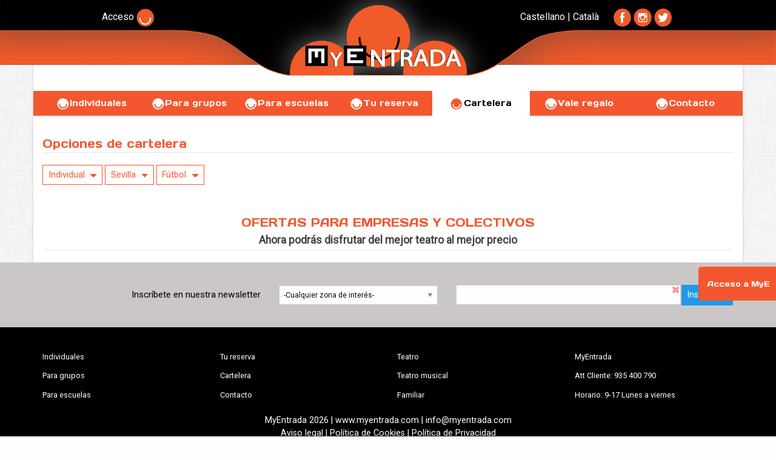

--- FILE ---
content_type: text/html; charset=utf-8
request_url: https://www.myentrada.com/cartelera/individual/sevilla/futbol
body_size: 26277
content:
<!DOCTYPE html>
<html lang="es">
  <head>
    
<link rel="stylesheet" href="https://pdcc.gdpr.es/pdcc.min.css">
<script charset="utf-8" src="https://pdcc.gdpr.es/pdcc.min.js"></script>
<script type="text/javascript">
  PDCookieConsent.config({
    "brand": {
      "dev" : true,
      "name": "IURIS-TIC",
      "url" : "https://iuris-tic.es",
      "websiteOwner" : ""
    },
    "cookiePolicyLink": "https://www.myentrada.com//es/content/politica-de-cookies",
    "hideModalIn": ["https://myentrada.com"],
    "styles": {
      "primaryButton": {
        "bgColor" : "#A1FFA1",
        "txtColor": "#036900"
      },
      "secondaryButton": {
        "bgColor" : "#EEEEEE",
        "txtColor": "#333333"
      }
    }
  });
</script>
    
    
	  <meta charset="utf-8" />
	  <meta name="viewport" content="width=device-width, initial-scale=1.0" />
	  <title>MyEntrada.com</title>
	  <meta name="description" content="MyEntrada.com" />
	  <meta name="words" content="MyEntrada.com" />
	  <meta property="og:site_name" content="MyEntrada.com"/>
	  <meta property="og:title" content="MyEntrada.com"/>
	  <meta property="og:description" content="MyEntrada.com"/>  
	  <meta property="og:image" content="MyEntrada.com"/>
	  <meta property="og:url" content="MyEntrada.com"/>
	  <meta property="og:type" content="Article"/>
	  <meta property="og:image:width" content="800px"/>
	  <meta property="og:image:height " content="600px"/>
	  
	  <link rel="stylesheet" media="screen" href="/assets/application-e15e6cbcf209375c7b3eb64a1542812f669d72acac3fed141cceaff3ecf2166f.css" />
	  <script src="/assets/application-c6806f2a4ba12bf84511aa37d493ac207e52f12a6789d5100c08be662e7acf1e.js" data-turbolinks-track="true"></script>
	  <!-- Yandex.Metrika counter -->
	  <script type="text/javascript" > (function (d, w, c) { (w[c] = w[c] || []).push(function() { try { w.yaCounter48091766 = new Ya.Metrika({ id:48091766, clickmap:true, trackLinks:true, accurateTrackBounce:true, webvisor:true }); } catch(e) { } }); var n = d.getElementsByTagName("script")[0], s = d.createElement("script"), f = function () { n.parentNode.insertBefore(s, n); }; s.type = "text/javascript"; s.async = true; s.src = "https://mc.yandex.ru/metrika/watch.js"; if (w.opera == "[object Opera]") { d.addEventListener("DOMContentLoaded", f, false); } else { f(); } })(document, window, "yandex_metrika_callbacks"); </script>
	  <noscript><div><img src="https://mc.yandex.ru/watch/48091766" style="position:absolute; left:-9999px;" alt="" /></div></noscript>
	  <!-- /Yandex.Metrika counter -->
	  <link href="https://fonts.googleapis.com/css?family=Days+One|Roboto" rel="stylesheet">
    <link rel="shortcut icon" type="image/x-icon" href="/assets/favicon-c268d8d35905f1be23e5ad2e86f517d18cb4a85d9aa70831ecfc3f1b792da325.jpg" />
	  <meta name="csrf-param" content="authenticity_token" />
<meta name="csrf-token" content="Mko7FHL3uubKcIeXHZdgcmYMCGQIAfNOuKHeQNGwcKxiKKBwR0/o3l43K/GkNc38Jgbt3ZyK5TUnWIKynaV1QA==" />    
  </head>
  <body>
  	<div class="large reveal" id="modal_large" data-reveal>
  		 <div id='texto_modal_large'></div>
		 <button class="close-button" data-close aria-label="Close modal" type="button">
	   		  <span aria-hidden="true">&times;</span>
	     </button>
	</div>
  	<div class="off-canvas-wrapper">
	    <div class="off-canvas-wrapper-inner" data-off-canvas-wrapper>
		      <div class="off-canvas position-left" id="offCanvasLeft" data-off-canvas>
			        <!-- Close button -->
			        <button class="close-button" aria-label="Close menu" type="button" data-close>
			          	<span aria-hidden="true">&times;</span>
			        </button>
			        <!-- Menu -->
				    <ul class="vertical menu">
				          <li><a data-no-turbolink='true' href="/">Individuales</a></li>
				          <li><a data-no-turbolink='true' href="/grupos">Para grupos</a></li>
				          <li><a data-no-turbolink='true' href="/escuelas">Para escuelas</a></li>
				          <li><a data-no-turbolink='true' href="/recupera_tu_compra">Tu reserva</a></li>
				          <li><a data-no-turbolink='true' href="/cartelera">Cartelera</a></li>
				          <li><a data-no-turbolink='true' href="/contacto">Contacto</a></li>
			        </ul>
		      </div>
		      <div class="off-canvas position-right" id="offCanvasRight" data-off-canvas data-position="right">
			        <!-- Close button -->
			        <button class="close-button" aria-label="Close menu" type="button" data-close>
			          	<span aria-hidden="true">&times;</span>
			        </button>
			        <!-- Menu -->
				    <ul class="vertical menu">
				          <li><a data-no-turbolink='true' href='/cartelera/individual/sevilla/futbol?lang=es'>Castellano</a></li>
				          <li><a data-no-turbolink='true' href='/cartelera/individual/sevilla/futbol?lang=ca'>Català</a></li>
				          <hr>
				          <li><a style='color:#fff' href='https://es-la.facebook.com/myentrada/' target="_self">Facebook</a></li>
				          <li><a style='color:#fff' href='https://twitter.com/my_entrada' target="_self">Twitter</a></li>
				          <li><a href="#">Instagram</a></li>
			        </ul>
		      </div>
	      <div class="off-canvas-content bck" data-off-canvas-content>
          
					 <div class='row expanded collapse show-for-medium ' >
	 <div class="barra_text_left">
			  <a style='color:#fff' href="/login"><h6>Acceso <img src="https://www.myentrada.com/images//bt_mye.png" width="7%"></h6></a>
	</div>
	 <div class="barra_text_right">
		 <h6> <a style='color:#fff' data-no-turbolink='true' href='/cartelera/individual/sevilla/futbol?lang=es'>Castellano</a>
		 	| <a style='color:#fff' data-no-turbolink='true' href='/cartelera/individual/sevilla/futbol?lang=ca'>Català</a>
				&nbsp;&nbsp;&nbsp;&nbsp;
					<a style='color:#fff' href='https://es-la.facebook.com/myentrada/' target="_self">
						<img src="https://www.myentrada.com/images//facebook.png" width="7%">
					</a>
					<a  style='color:#fff' href='https://www.instagram.com/myentrada/' target="_self">
						<img src="https://www.myentrada.com/images//instagram.png" width="7%">
					</a>
					<a  style='color:#fff' href='https://twitter.com/my_entrada' target="_self">
						<img src="https://www.myentrada.com/images//twitter.png" width="7%">
					</a>
		</h6>
	</div>
	 <div class='small-12 columns '>
	 	  <div class='barra_logo text-center'>
	 	  	  <a data-no-turbolink='true' href='/'><img src="https://www.myentrada.com/images//articulos/retina/10119wgssz0_.png" width='100%'%></a>
	 	  	  <div class='rel'><div class='slogan_black'></div></div>
	 	  </div>
	 </div>
</div>
					<div class="row mi_content_other">
						<div class='small-12 columns'>
								<div>&nbsp;</div>
									 	<div class='row expanded back_my_entrada_left show-for-medium' >
		<div class="small-12 columns show-for-medium text-center">
				<div class='row collapse my_menu'>
					<div class="medium-14 columns ">
					    <a data-no-turbolink='true' href="/individual"><img src="https://www.myentrada.com/images//bt_mye_off.png" width="23px">Individuales</a>
					</div>
					<div class="medium-14 columns ">
					    <a data-no-turbolink='true' href="https://www.myentrada.com/es/grupos"><img src="https://www.myentrada.com/images//bt_mye_off.png" width="23px">Para grupos</a>
					</div>
					<div class="medium-14 columns ">
					    <a data-no-turbolink='true' href="https://www.myentrada.com/es/escuelas"><img src="https://www.myentrada.com/images//bt_mye_off.png" width="23px">Para escuelas</a>
					</div>
					<div class="medium-14 columns ">
					    <a data-no-turbolink='true' href="https://www.myentrada.com/recupera_tu_compra"><img src="https://www.myentrada.com/images//bt_mye_off.png" width="23px">Tu reserva</a>
					</div>
					<div class="medium-14 columns activa">
					    <a data-no-turbolink='true' href="https://www.myentrada.com/cartelera"><img src="https://www.myentrada.com/images//bt_mye_on.png" width="23px">Cartelera</a>
					</div>
					<div class="medium-14 columns ">
						<a href="#" id='vale_regalo_2' data-id="11803"><img src="https://www.myentrada.com/images//bt_mye_off.png" width="23px">Vale regalo</a>
					</div>
					<div class="medium-14 columns ">
					    <a data-no-turbolink='true' href="https://www.myentrada.com/contacto"><img src="https://www.myentrada.com/images//bt_mye_off.png" width="23px">Contacto</a>
					</div>
				</div>
		</div>
	</div>

							<div class='row mg_top_30 apartado'>
	 <div class='small-12 columns titulo'>
	 	Opciones de cartelera
	 </div>
	 <hr>
</div>
<div class='row'>
	<div class='medium-12 small-12 columns'>
			<button class="hollow button warning dropdown" type="button" data-toggle="drop_tipo_grupo">
				 	 Individual
			</button>
			<div class="dropdown-pane bottom" id="drop_tipo_grupo" data-dropdown>
				  		<div><a data-no-turbolink='true' href='https://www.myentrada.com/cartelera/individual'>Individual</a></div>
				  		<div><a data-no-turbolink='true' href='https://www.myentrada.com/cartelera/grupos'>Grupos</a></div>
				  		<div><a data-no-turbolink='true' href='https://www.myentrada.com/cartelera/escuelas'>Escuelas</a></div>
			</div>
			<button class="hollow button warning dropdown" type="button" data-toggle="drop_ciudades">
					Sevilla
			</button>
			<div class="dropdown-pane bottom" id="drop_ciudades" data-dropdown>
				  		<div><a data-no-turbolink='true' href='https://www.myentrada.com/cartelera/individual/todas/futbol'>-Todas-</a></div>
				  			<div><a data-no-turbolink='true' href='https://www.myentrada.com/cartelera/individual//futbol'></a></div>
				  			<div><a data-no-turbolink='true' href='https://www.myentrada.com/cartelera/individual/a-coruna/futbol'>A coruña</a></div>
				  			<div><a data-no-turbolink='true' href='https://www.myentrada.com/cartelera/individual/alicante/futbol'>Alicante</a></div>
				  			<div><a data-no-turbolink='true' href='https://www.myentrada.com/cartelera/individual/almeria/futbol'>Almería</a></div>
				  			<div><a data-no-turbolink='true' href='https://www.myentrada.com/cartelera/individual/arroyomolinos/futbol'>Arroyomolinos</a></div>
				  			<div><a data-no-turbolink='true' href='https://www.myentrada.com/cartelera/individual/badajoz/futbol'>Badajoz</a></div>
				  			<div><a data-no-turbolink='true' href='https://www.myentrada.com/cartelera/individual/barcelona/futbol'>Barcelona</a></div>
				  			<div><a data-no-turbolink='true' href='https://www.myentrada.com/cartelera/individual/bizkaia/futbol'>Bizkaia</a></div>
				  			<div><a data-no-turbolink='true' href='https://www.myentrada.com/cartelera/individual/cadiz/futbol'>Cádiz</a></div>
				  			<div><a data-no-turbolink='true' href='https://www.myentrada.com/cartelera/individual/cambrils-tarragona/futbol'>Cambrils - tarragona</a></div>
				  			<div><a data-no-turbolink='true' href='https://www.myentrada.com/cartelera/individual/castellon/futbol'>Castellón</a></div>
				  			<div><a data-no-turbolink='true' href='https://www.myentrada.com/cartelera/individual/esparraguera/futbol'>Esparraguera</a></div>
				  			<div><a data-no-turbolink='true' href='https://www.myentrada.com/cartelera/individual/francia/futbol'>Francia</a></div>
				  			<div><a data-no-turbolink='true' href='https://www.myentrada.com/cartelera/individual/girona/futbol'>Girona</a></div>
				  			<div><a data-no-turbolink='true' href='https://www.myentrada.com/cartelera/individual/granada/futbol'>Granada</a></div>
				  			<div><a data-no-turbolink='true' href='https://www.myentrada.com/cartelera/individual/las-palmas-de-gran-canaria/futbol'>Las palmas de gran canaria</a></div>
				  			<div><a data-no-turbolink='true' href='https://www.myentrada.com/cartelera/individual/lleida/futbol'>Lleida</a></div>
				  			<div><a data-no-turbolink='true' href='https://www.myentrada.com/cartelera/individual/logrono-la-rioja/futbol'>Logroño, la rioja</a></div>
				  			<div><a data-no-turbolink='true' href='https://www.myentrada.com/cartelera/individual/lugo/futbol'>Lugo</a></div>
				  			<div><a data-no-turbolink='true' href='https://www.myentrada.com/cartelera/individual/madrid/futbol'>Madrid</a></div>
				  			<div><a data-no-turbolink='true' href='https://www.myentrada.com/cartelera/individual/marbella/futbol'>Marbella</a></div>
				  			<div><a data-no-turbolink='true' href='https://www.myentrada.com/cartelera/individual/mataro/futbol'>Mataró</a></div>
				  			<div><a data-no-turbolink='true' href='https://www.myentrada.com/cartelera/individual/murcia/futbol'>Murcia</a></div>
				  			<div><a data-no-turbolink='true' href='https://www.myentrada.com/cartelera/individual/online/futbol'>Online</a></div>
				  			<div><a data-no-turbolink='true' href='https://www.myentrada.com/cartelera/individual/pamplona/futbol'>Pamplona</a></div>
				  			<div><a data-no-turbolink='true' href='https://www.myentrada.com/cartelera/individual/pontevedra/futbol'>Pontevedra</a></div>
				  			<div><a data-no-turbolink='true' href='https://www.myentrada.com/cartelera/individual/tabernas/futbol'>Tabernas</a></div>
				  			<div><a data-no-turbolink='true' href='https://www.myentrada.com/cartelera/individual/tarragona/futbol'>Tarragona</a></div>
				  			<div><a data-no-turbolink='true' href='https://www.myentrada.com/cartelera/individual/tenerife/futbol'>Tenerife</a></div>
				  			<div><a data-no-turbolink='true' href='https://www.myentrada.com/cartelera/individual/todas/futbol'>Todas</a></div>
				  			<div><a data-no-turbolink='true' href='https://www.myentrada.com/cartelera/individual/toledo/futbol'>Toledo</a></div>
				  			<div><a data-no-turbolink='true' href='https://www.myentrada.com/cartelera/individual/valencia/futbol'>Valencia</a></div>
				  			<div><a data-no-turbolink='true' href='https://www.myentrada.com/cartelera/individual/valladolid/futbol'>Valladolid</a></div>
				  			<div><a data-no-turbolink='true' href='https://www.myentrada.com/cartelera/individual/vigo/futbol'>Vigo</a></div>
				  			<div><a data-no-turbolink='true' href='https://www.myentrada.com/cartelera/individual/vitoria/futbol'>Vitoria</a></div>
			</div>
			<button class="hollow button warning dropdown" type="button" data-toggle="drop_categorias">
					Fútbol
			</button>
			<div class="dropdown-pane bottom" id="drop_categorias" data-dropdown>
				  		<div><a data-no-turbolink='true' href='https://www.myentrada.com/cartelera/individual/sevilla/todas'>-Todas-</a></div>
				  			<div><a data-no-turbolink='true' href='https://www.myentrada.com/cartelera/individual/sevilla/acuario'>Acuario</a></div>
				  			<div><a data-no-turbolink='true' href='https://www.myentrada.com/cartelera/individual/sevilla/animales'>Animales</a></div>
				  			<div><a data-no-turbolink='true' href='https://www.myentrada.com/cartelera/individual/sevilla/aventura'>Aventura</a></div>
				  			<div><a data-no-turbolink='true' href='https://www.myentrada.com/cartelera/individual/sevilla/baile'>Baile</a></div>
				  			<div><a data-no-turbolink='true' href='https://www.myentrada.com/cartelera/individual/sevilla/cenas'>Cenas</a></div>
				  			<div><a data-no-turbolink='true' href='https://www.myentrada.com/cartelera/individual/sevilla/cine'>Cine</a></div>
				  			<div><a data-no-turbolink='true' href='https://www.myentrada.com/cartelera/individual/sevilla/circo'>Circo</a></div>
				  			<div><a data-no-turbolink='true' href='https://www.myentrada.com/cartelera/individual/sevilla/cultura'>Cultura</a></div>
				  			<div><a data-no-turbolink='true' href='https://www.myentrada.com/cartelera/individual/sevilla/escapadas'>Escapadas</a></div>
				  			<div><a data-no-turbolink='true' href='https://www.myentrada.com/cartelera/individual/sevilla/escolar'>Escolar</a></div>
				  			<div><a data-no-turbolink='true' href='https://www.myentrada.com/cartelera/individual/sevilla/familiar'>Familiar</a></div>
				  			<div><a data-no-turbolink='true' href='https://www.myentrada.com/cartelera/individual/sevilla/flamenco'>Flamenco</a></div>
				  			<div><a data-no-turbolink='true' href='https://www.myentrada.com/cartelera/individual/sevilla/infantil'>Infantil</a></div>
				  			<div><a data-no-turbolink='true' href='https://www.myentrada.com/cartelera/individual/sevilla/musica'>Música</a></div>
				  			<div><a data-no-turbolink='true' href='https://www.myentrada.com/cartelera/individual/sevilla/ninos'>Niños</a></div>
				  			<div><a data-no-turbolink='true' href='https://www.myentrada.com/cartelera/individual/sevilla/parque'>Parque</a></div>
				  			<div><a data-no-turbolink='true' href='https://www.myentrada.com/cartelera/individual/sevilla/viaje'>Viaje</a></div>
				  			<div><a data-no-turbolink='true' href='https://www.myentrada.com/cartelera/individual/sevilla/visitas'>Visitas</a></div>
			</div>&nbsp;
	</div>
</div>

<div class='row  apartado mg_top_30'>
	 <div class='small-12 columns text-center titulo'>
		  OFERTAS PARA EMPRESAS Y COLECTIVOS 
	 </div>
	 <div class='small-12 columns text-center descripcion_bold'>
		  Ahora podrás disfrutar del mejor teatro al mejor precio 
	 </div>
	 <hr>
</div>
<div id="listado_ofertas">
</div>

						</div>
					</div>
					<div id='info_side' class='hide-for-small-only'>
		<div class='row'>
			<div class='small-12 columns  mg_bt_top_1'>
				<a href="/login">Acceso a MyE</a>
			</div>
		</div>
	</div>
<div class='expanded row back_grey'>
	 <div class='small-12 columns news_letter'>
		  <div class='row' id='resp_newsletter'>
				<div class='medium-4 small-12 columns texto text-right'>
					 Inscríbete en nuestra newsletter
				</div>
				<div class='medium-3 small-12 columns texto text-right'>
					 <select name="[ciudad]" id="_ciudad"><option value="">-Cualquier zona de interés-</option>
<option value=" valladolid"> valladolid</option>
<option value="A coruña">A coruña</option>
<option value="Albacete">Albacete</option>
<option value="Alicante">Alicante</option>
<option value="Almería">Almería</option>
<option value="Andorra">Andorra</option>
<option value="Andorra la vella">Andorra la vella</option>
<option value="Aranjuez">Aranjuez</option>
<option value="Arroyomolinos">Arroyomolinos</option>
<option value="Ávila">Ávila</option>
<option value="Badajoz">Badajoz</option>
<option value="Barcelona">Barcelona</option>
<option value="Benidorm">Benidorm</option>
<option value="Bilbao">Bilbao</option>
<option value="Bizkaia">Bizkaia</option>
<option value="Burgos">Burgos</option>
<option value="Cáceres">Cáceres</option>
<option value="Cádiz">Cádiz</option>
<option value="Cambrils - tarragona">Cambrils - tarragona</option>
<option value="Cantabria">Cantabria</option>
<option value="Castelló de la plana, castellón">Castelló de la plana, castellón</option>
<option value="Castellón">Castellón</option>
<option value="Ciudad real">Ciudad real</option>
<option value="Cordoba">Cordoba</option>
<option value="Costa de blanes">Costa de blanes</option>
<option value="Donostia, guipúzcoa">Donostia, guipúzcoa</option>
<option value="Elche">Elche</option>
<option value="Elda">Elda</option>
<option value="Esparraguera">Esparraguera</option>
<option value="Francia">Francia</option>
<option value="Gijón">Gijón</option>
<option value="Gipuzkoa ">Gipuzkoa </option>
<option value="Girona">Girona</option>
<option value="Gran canaria">Gran canaria</option>
<option value="Granada">Granada</option>
<option value="Guadalajara">Guadalajara</option>
<option value="Huelva">Huelva</option>
<option value="Huesca ">Huesca </option>
<option value="Illes balears">Illes balears</option>
<option value="Jerez de la frontera, cadiz">Jerez de la frontera, cadiz</option>
<option value="Las palmas de gran canaria">Las palmas de gran canaria</option>
<option value="León">León</option>
<option value="Libre">Libre</option>
<option value="Lleida">Lleida</option>
<option value="Logroño">Logroño</option>
<option value="Logroño, la rioja">Logroño, la rioja</option>
<option value="Lugo">Lugo</option>
<option value="Madrid">Madrid</option>
<option value="Málaga">Málaga</option>
<option value="Mallorca">Mallorca</option>
<option value="Marbella">Marbella</option>
<option value="Mataró">Mataró</option>
<option value="Medellín">Medellín</option>
<option value="Meloneras - gran canaria">Meloneras - gran canaria</option>
<option value="Menorca">Menorca</option>
<option value="Mérida">Mérida</option>
<option value="Murcia">Murcia</option>
<option value="Navarra">Navarra</option>
<option value="Online">Online</option>
<option value="Ourense ">Ourense </option>
<option value="Oviedo">Oviedo</option>
<option value="Palma">Palma</option>
<option value="Palma de mallorca">Palma de mallorca</option>
<option value="Pamplona">Pamplona</option>
<option value="Peñíscola - castellón">Peñíscola - castellón</option>
<option value="Pontevedra">Pontevedra</option>
<option value="Porto cristo (mallorca)">Porto cristo (mallorca)</option>
<option value="Reus">Reus</option>
<option value="Roquetas de mar - almería">Roquetas de mar - almería</option>
<option value="Salamanca">Salamanca</option>
<option value="San sebastián">San sebastián</option>
<option value="Sant cugat del vallès - barcelona">Sant cugat del vallès - barcelona</option>
<option value="Sant llorenç savall, barcelona">Sant llorenç savall, barcelona</option>
<option value="Santa cruz de tenerife">Santa cruz de tenerife</option>
<option value="Santander">Santander</option>
<option value="Santiago de compostela">Santiago de compostela</option>
<option value="Segovia">Segovia</option>
<option value="Sevilla">Sevilla</option>
<option value="Soria">Soria</option>
<option value="Tabernas">Tabernas</option>
<option value="Talavera de la reina">Talavera de la reina</option>
<option value="Tarragona">Tarragona</option>
<option value="Teguise, lanzarote">Teguise, lanzarote</option>
<option value="Tenerife">Tenerife</option>
<option value="Terrassa">Terrassa</option>
<option value="Teruel">Teruel</option>
<option value="Todas">Todas</option>
<option value="Toledo">Toledo</option>
<option value="Valencia">Valencia</option>
<option value="Valladolid">Valladolid</option>
<option value="Venta telefónica">Venta telefónica</option>
<option value="Vigo">Vigo</option>
<option value="Viladecans, barcelona">Viladecans, barcelona</option>
<option value="Villanueva de la cañada">Villanueva de la cañada</option>
<option value="Vitoria">Vitoria</option>
<option value="Vizcaya">Vizcaya</option>
<option value="Zamora">Zamora</option>
<option value="Zaragoza">Zaragoza</option></select>
				</div>
				<div class='medium-5 small-12 columns campo   end'>
					 <div class="input-group mg_bt_top_04">
						  <input type='email' required="required" class="input-group-field" id='email_news' type="text">
						  <div class="input-group-button" style='margin-top: 1em;'>
						       <span class="button" id='add_news'>Inscribirse</span>
						  </div>
					 </div>
				</div>
		  </div>
	 </div>
</div>
<div class='expanded row back_black'>	
	 <div class='small-12 columns pre_footer'>
		  <div class='row my_equal'>
		  		<div class='medium-3 small-6 columns col equalizer'>
		  			<div><a class='white_sha_txt' data-no-turbolink='true' href="/individual">Individuales</a></div>
		  			<div><a class='white_sha_txt' data-no-turbolink='true' href="/grupos">Para grupos</a></div>
		  			<div><a class='white_sha_txt' data-no-turbolink='true' href="/escuelas">Para escuelas</a></div>
		  			<div><a class='white_sha_txt' data-no-turbolink='true' href="/contacto">Empresas</a></div>
		  		</div>
		  		<div class='medium-3 small-6 columns col end  equalizer'>
		  			<div><a class='white_sha_txt' data-no-turbolink='true' href="/recupera_tu_compra">Tu reserva</a></div>
		  			<div><a class='white_sha_txt' data-no-turbolink='true' href="/cartelera">Cartelera</a></div>
		  			<div><a class='white_sha_txt' data-no-turbolink='true' href="/contacto">Contacto</a></div>
		  		</div>
		  		<div class='medium-3 small-6 columns col  equalizer'>
		  			<div><a class='white_sha_txt' data-no-turbolink='true' href="/es/grupos/todas/teatro">Teatro</a></div>
		  			<div><a class='white_sha_txt' data-no-turbolink='true' href="/es/grupos/todas/teatro-musical">Teatro musical</a></div>
		  			<div><a class='white_sha_txt' data-no-turbolink='true' href="/es/grupos/todas/familiar">Familiar</a></div>
		  			<div><a class='white_sha_txt' data-no-turbolink='true' href="/es/grupos/todas/humor">Humor</a></div>
		  			<div><a class='white_sha_txt' data-no-turbolink='true' href="/es/grupos/todas/cabaret">Cabaret</a></div>
		  		</div>
		  		<div class='medium-3 small-6 columns col end  equalizer'>
		  			<div>MyEntrada</div>
		  			<div>Att Cliente: 935 400 790</div>
		  			<div>Horario: 9-17 Lunes a viernes</div>
		  			<div class='mg_bottom_60'>Email: info@myentrada.com<br><br><br><br><br><br></div>
		  		</div>
		  </div>
	 </div>
</div>
<div id='footer' class='grey' style='background-color: #000 !important;color:#fff;font-size: 0.9em;'>
	<div class='row '>
				<div class='medium-12 small-12 columns text-center  div_social small-only-text-center mg_top_20'>
					 MyEntrada 2026 | www.myentrada.com | info@myentrada.com <br> <a style='color:white' href="https://www.myentrada.com//es/content/aviso-legal">Aviso legal</a> | <a style='color:white' href="https://www.myentrada.com//es/content/politica-de-cookies">Política de Cookies</a> | <a style='color:white' href="https://www.myentrada.com//es/content/politica-de-privacidad">Política de Privacidad </a>
				</div>
	</div>
</div>
<script>
  (function(i,s,o,g,r,a,m){i['GoogleAnalyticsObject']=r;i[r]=i[r]||function(){
  (i[r].q=i[r].q||[]).push(arguments)},i[r].l=1*new Date();a=s.createElement(o),
  m=s.getElementsByTagName(o)[0];a.async=1;a.src=g;m.parentNode.insertBefore(a,m)
  })(window,document,'script','https://www.google-analytics.com/analytics.js','ga');

  ga('create', 'UA-91000502-1', 'auto');
  ga('send', 'pageview');

</script>
<script>
  	$(document).on('ready page:load', function () {
		//$(function(){ $(document).foundation(); });	
	});
	$( document ).ready(function() {
		$( window ).resize(function() {
			equal_height();	
		}); 
	});
	$(window).on("load", function() {
    	equal_height();	
	});
</script>
	      </div>
	    </div>
	  </div>
  </body>
</html>


--- FILE ---
content_type: text/plain
request_url: https://www.google-analytics.com/j/collect?v=1&_v=j102&a=2103001116&t=pageview&_s=1&dl=https%3A%2F%2Fwww.myentrada.com%2Fcartelera%2Findividual%2Fsevilla%2Ffutbol&ul=en-us%40posix&dt=MyEntrada.com&sr=1280x720&vp=1280x720&_u=IEBAAEABAAAAACAAI~&jid=1389880198&gjid=505984099&cid=390975019.1768923081&tid=UA-91000502-1&_gid=1688269100.1768923081&_r=1&_slc=1&z=1119004308
body_size: -450
content:
2,cG-WKMJ6JDC7L

--- FILE ---
content_type: application/javascript
request_url: https://www.myentrada.com/assets/application-c6806f2a4ba12bf84511aa37d493ac207e52f12a6789d5100c08be662e7acf1e.js
body_size: 299773
content:
function _classCallCheck(e,t){if(!(e instanceof t))throw new TypeError("Cannot call a class as a function")}function _classCallCheck(e,t){if(!(e instanceof t))throw new TypeError("Cannot call a class as a function")}function _classCallCheck(e,t){if(!(e instanceof t))throw new TypeError("Cannot call a class as a function")}function _classCallCheck(e,t){if(!(e instanceof t))throw new TypeError("Cannot call a class as a function")}function _classCallCheck(e,t){if(!(e instanceof t))throw new TypeError("Cannot call a class as a function")}function _classCallCheck(e,t){if(!(e instanceof t))throw new TypeError("Cannot call a class as a function")}function _classCallCheck(e,t){if(!(e instanceof t))throw new TypeError("Cannot call a class as a function")}function _classCallCheck(e,t){if(!(e instanceof t))throw new TypeError("Cannot call a class as a function")}function _classCallCheck(e,t){if(!(e instanceof t))throw new TypeError("Cannot call a class as a function")}function _classCallCheck(e,t){if(!(e instanceof t))throw new TypeError("Cannot call a class as a function")}function _classCallCheck(e,t){if(!(e instanceof t))throw new TypeError("Cannot call a class as a function")}function _classCallCheck(e,t){if(!(e instanceof t))throw new TypeError("Cannot call a class as a function")}function _classCallCheck(e,t){if(!(e instanceof t))throw new TypeError("Cannot call a class as a function")}function _classCallCheck(e,t){if(!(e instanceof t))throw new TypeError("Cannot call a class as a function")}function _classCallCheck(e,t){if(!(e instanceof t))throw new TypeError("Cannot call a class as a function")}function _classCallCheck(e,t){if(!(e instanceof t))throw new TypeError("Cannot call a class as a function")}function _classCallCheck(e,t){if(!(e instanceof t))throw new TypeError("Cannot call a class as a function")}function _classCallCheck(e,t){if(!(e instanceof t))throw new TypeError("Cannot call a class as a function")}function _classCallCheck(e,t){if(!(e instanceof t))throw new TypeError("Cannot call a class as a function")}function mostrarMaps(){var e=$("#map_actividad").data("lat"),t=$("#map_actividad").data("lng"),n={lat:parseFloat(e),lng:parseFloat(t)},i=new google.maps.Map(document.getElementById("map_actividad"),{zoom:12,center:n});new google.maps.Marker({position:n,map:i})}function asig_price_act(){var e=0,t=0,n=0,i=0;""!=$("#actividades_detalle_entradas_adulto").val()&&(e=parseInt($("#actividades_detalle_entradas_adulto").val())),""!=$("#actividades_detalle_entradas_ninyo").val()&&(t=parseInt($("#actividades_detalle_entradas_ninyo").val()));var n=e*price_a,a=e*price_a_pvp;$("#precio_adul").html(toEuro(n)+" \u20ac"),$("#pvp_adult").html(toEuro(a)+" \u20ac");var i=t*price_n,o=t*price_n_pvp;$("#precio_nen").html(toEuro(i)+" \u20ac"),$("#pvp_nen").html(toEuro(o)+" \u20ac"),$("#precio_total").html(toEuro(n+i)+" \u20ac"),i>0?$("#show_nen").show():$("#show_nen").hide()}function show_alert(e){$("#"+e).slideDown("slow",function(){})}function guidd_acept(){$("#actividades_detalle_lopd_guidd").prop("checked",!0),$("#reveal_actividad").foundation("close")}function guidd_cancel(){$("#actividades_detalle_lopd_guidd").prop("checked",!1),$("#reveal_actividad").foundation("close")}function recalculo(e){var t=$(e).parents(".field_tipo"),n=t.find(".literal_codigo").html(),a=t.find(".literal_codigo").html(),o=n.replace(/[0-9]+,[0-9]+/g,"-").replace(/[^\d,]/g,"-"),s="";for(o=o.split("-"),i=0;i<o.length;i++)"-"!=o[i]&&parseInt(o[i])<10&&(s+=o[i]);var r=new Array,l=new Array;for(i=0;i<s.length;i++)r[i]=s.substring(i,i+1),n=n.replace(r[i],"x");if(t.find(".precio")){var u=parseFloat(t.find(".precio").html()),c=parseInt(e.value);if(!(c>0))return;for(a=n,i=0;i<r.length;i++)l[i]=parseInt(r[i])*c,a=a.replace("x",l[i]);a=a.replace("'",""),c>1&&(a=a.replace("entrada","entradas"),a=a.replace("refresco","refrescos"),a=a.replace("persona","personas"),a=a.replace("personass","personas"),a=a.replace("ni\xf1o","ni\xf1os")),t.find(".lit_tipo").html(a),""==a.trim()?t.find(".lit_precio").html("Importe: "+toEuro(u*c)+" \u20ac"):t.find(".lit_precio").html(" - Importe: "+toEuro(u*c)+" \u20ac")}"numentradas1"==e.name&&ent_free(c)}function isEmail(e){var t=/^([a-zA-Z0-9_.+-])+\@(([a-zA-Z0-9-])+\.)+([a-zA-Z0-9]{2,4})+$/;return t.test(e)}function toEuro(e){var t=parseFloat(e).toFixed(2).toString(),n=t.slice(-2);t=t.substring(0,t.length-3);for(var i=new Array;t.length>3;)i.unshift(t.slice(-3)),t=t.substring(0,t.length-3);return i.unshift(t),i.join(".")+","+n}function equal_height(){$(".my_equal ").each(function(e,t){var n=100;$(t).find(".equalizer").each(function(e,t){$(t).css("height","auto")}),$(t).find(".equalizer").each(function(e,t){$(t).height()>n&&(n=$(t).height())}),$(t).find(".equalizer").each(function(e,t){$(t).height(n)}),n=10,$(t).find(".equalizer_2").each(function(e,t){$(t).css("height","auto")}),$(t).find(".equalizer_2").each(function(e,t){$(t).height()>n&&(n=$(t).height())}),$(t).find(".equalizer_2").each(function(e,t){$(t).height(n)}),n=10,$(t).find(".equalizer_3").each(function(e,t){$(t).css("height","auto")}),$(t).find(".equalizer_3").each(function(e,t){$(t).height()>n&&(n=$(t).height())}),$(t).find(".equalizer_3").each(function(e,t){$(t).height(n)}),n=10,$(t).find(".equalizer_4").each(function(e,t){$(t).css("height","auto")}),$(t).find(".equalizer_4").each(function(e,t){$(t).height()>n&&(n=$(t).height())}),$(t).find(".equalizer_4").each(function(e,t){$(t).height(n)})})}function promo(e){var t=parseInt($(e).val()),n=$("#promo_code_message").data("range"),i=$("#promo_code_message").data("rewards"),a=$("#promo_code_message").data("rewardsMsg");t>0?($("#msg_promo_response").show(),t<parseInt(n[0][0])?$("#promo_code_message #msg_promo_response").html(promo_msg(a[0],parseInt(i[0]))):t>parseInt(n[n.length-1][1])?$("#promo_code_message #msg_promo_response").html(promo_msg(a[n.length-1],parseInt(i[n.length-1]))):$.each(n,function(e,n){if(parseInt(n[0])<=t&&t<=parseInt(n[1]))return $("#promo_code_message #msg_promo_response").html(promo_msg(a[e],parseInt(i[e]))),!1})):$("#msg_promo_response").hide()}function promo_msg(e,t){var n=parseInt($("#promo_code_message").data("limitQtty"));return t>n?$("#promo_code_message").data("limitMsg").replace("%{qtty}",n):e.replace("%{qtty}",t)}!function(e,t){"object"==typeof module&&"object"==typeof module.exports?module.exports=e.document?t(e,!0):function(e){if(!e.document)throw new Error("jQuery requires a window with a document");return t(e)}:t(e)}("undefined"!=typeof window?window:this,function(e,t){function n(e){var t=!!e&&"length"in e&&e.length,n=fe.type(e);return"function"!==n&&!fe.isWindow(e)&&("array"===n||0===t||"number"==typeof t&&t>0&&t-1 in e)}function i(e,t,n){if(fe.isFunction(t))return fe.grep(e,function(e,i){return!!t.call(e,i,e)!==n});if(t.nodeType)return fe.grep(e,function(e){return e===t!==n});if("string"==typeof t){if(ke.test(t))return fe.filter(t,e,n);t=fe.filter(t,e)}return fe.grep(e,function(e){return fe.inArray(e,t)>-1!==n})}function a(e,t){do e=e[t];while(e&&1!==e.nodeType);return e}function o(e){var t={};return fe.each(e.match(Se)||[],function(e,n){t[n]=!0}),t}function s(){ie.addEventListener?(ie.removeEventListener("DOMContentLoaded",r),e.removeEventListener("load",r)):(ie.detachEvent("onreadystatechange",r),e.detachEvent("onload",r))}function r(){(ie.addEventListener||"load"===e.event.type||"complete"===ie.readyState)&&(s(),fe.ready())}function l(e,t,n){if(void 0===n&&1===e.nodeType){var i="data-"+t.replace(Ie,"-$1").toLowerCase();if(n=e.getAttribute(i),"string"==typeof n){try{n="true"===n||"false"!==n&&("null"===n?null:+n+""===n?+n:ze.test(n)?fe.parseJSON(n):n)}catch(e){}fe.data(e,t,n)}else n=void 0}return n}function u(e){var t;for(t in e)if(("data"!==t||!fe.isEmptyObject(e[t]))&&"toJSON"!==t)return!1;return!0}function c(e,t,n,i){if(Ae(e)){var a,o,s=fe.expando,r=e.nodeType,l=r?fe.cache:e,u=r?e[s]:e[s]&&s;if(u&&l[u]&&(i||l[u].data)||void 0!==n||"string"!=typeof t)return u||(u=r?e[s]=ne.pop()||fe.guid++:s),l[u]||(l[u]=r?{}:{toJSON:fe.noop}),"object"!=typeof t&&"function"!=typeof t||(i?l[u]=fe.extend(l[u],t):l[u].data=fe.extend(l[u].data,t)),o=l[u],i||(o.data||(o.data={}),o=o.data),void 0!==n&&(o[fe.camelCase(t)]=n),"string"==typeof t?(a=o[t],null==a&&(a=o[fe.camelCase(t)])):a=o,a}}function d(e,t,n){if(Ae(e)){var i,a,o=e.nodeType,s=o?fe.cache:e,r=o?e[fe.expando]:fe.expando;if(s[r]){if(t&&(i=n?s[r]:s[r].data)){fe.isArray(t)?t=t.concat(fe.map(t,fe.camelCase)):t in i?t=[t]:(t=fe.camelCase(t),t=t in i?[t]:t.split(" ")),a=t.length;for(;a--;)delete i[t[a]];if(n?!u(i):!fe.isEmptyObject(i))return}(n||(delete s[r].data,u(s[r])))&&(o?fe.cleanData([e],!0):de.deleteExpando||s!=s.window?delete s[r]:s[r]=void 0)}}}function h(e,t,n,i){var a,o=1,s=20,r=i?function(){return i.cur()}:function(){return fe.css(e,t,"")},l=r(),u=n&&n[3]||(fe.cssNumber[t]?"":"px"),c=(fe.cssNumber[t]||"px"!==u&&+l)&&Re.exec(fe.css(e,t));if(c&&c[3]!==u){u=u||c[3],n=n||[],c=+l||1;do o=o||".5",c/=o,fe.style(e,t,c+u);while(o!==(o=r()/l)&&1!==o&&--s)}return n&&(c=+c||+l||0,a=n[1]?c+(n[1]+1)*n[2]:+n[2],i&&(i.unit=u,i.start=c,i.end=a)),a}function f(e){var t=Ue.split("|"),n=e.createDocumentFragment();if(n.createElement)for(;t.length;)n.createElement(t.pop());return n}function p(e,t){var n,i,a=0,o="undefined"!=typeof e.getElementsByTagName?e.getElementsByTagName(t||"*"):"undefined"!=typeof e.querySelectorAll?e.querySelectorAll(t||"*"):void 0;if(!o)for(o=[],n=e.childNodes||e;null!=(i=n[a]);a++)!t||fe.nodeName(i,t)?o.push(i):fe.merge(o,p(i,t));return void 0===t||t&&fe.nodeName(e,t)?fe.merge([e],o):o}function m(e,t){for(var n,i=0;null!=(n=e[i]);i++)fe._data(n,"globalEval",!t||fe._data(t[i],"globalEval"))}function v(e){He.test(e.type)&&(e.defaultChecked=e.checked)}function g(e,t,n,i,a){for(var o,s,r,l,u,c,d,h=e.length,g=f(t),y=[],b=0;b<h;b++)if(s=e[b],s||0===s)if("object"===fe.type(s))fe.merge(y,s.nodeType?[s]:s);else if(Ye.test(s)){for(l=l||g.appendChild(t.createElement("div")),u=(qe.exec(s)||["",""])[1].toLowerCase(),d=We[u]||We._default,l.innerHTML=d[1]+fe.htmlPrefilter(s)+d[2],o=d[0];o--;)l=l.lastChild;if(!de.leadingWhitespace&&Be.test(s)&&y.push(t.createTextNode(Be.exec(s)[0])),!de.tbody)for(s="table"!==u||Ve.test(s)?"<table>"!==d[1]||Ve.test(s)?0:l:l.firstChild,o=s&&s.childNodes.length;o--;)fe.nodeName(c=s.childNodes[o],"tbody")&&!c.childNodes.length&&s.removeChild(c);for(fe.merge(y,l.childNodes),l.textContent="";l.firstChild;)l.removeChild(l.firstChild);l=g.lastChild}else y.push(t.createTextNode(s));for(l&&g.removeChild(l),de.appendChecked||fe.grep(p(y,"input"),v),b=0;s=y[b++];)if(i&&fe.inArray(s,i)>-1)a&&a.push(s);else if(r=fe.contains(s.ownerDocument,s),l=p(g.appendChild(s),"script"),r&&m(l),n)for(o=0;s=l[o++];)Le.test(s.type||"")&&n.push(s);return l=null,g}function y(){return!0}function b(){return!1}function $(){try{return ie.activeElement}catch(e){}}function w(e,t,n,i,a,o){var s,r;if("object"==typeof t){"string"!=typeof n&&(i=i||n,n=void 0);for(r in t)w(e,r,n,i,t[r],o);return e}if(null==i&&null==a?(a=n,i=n=void 0):null==a&&("string"==typeof n?(a=i,i=void 0):(a=i,i=n,n=void 0)),a===!1)a=b;else if(!a)return e;return 1===o&&(s=a,a=function(e){return fe().off(e),s.apply(this,arguments)},a.guid=s.guid||(s.guid=fe.guid++)),e.each(function(){fe.event.add(this,t,a,i,n)})}function C(e,t){return fe.nodeName(e,"table")&&fe.nodeName(11!==t.nodeType?t:t.firstChild,"tr")?e.getElementsByTagName("tbody")[0]||e.appendChild(e.ownerDocument.createElement("tbody")):e}function k(e){return e.type=(null!==fe.find.attr(e,"type"))+"/"+e.type,e}function x(e){var t=at.exec(e.type);return t?e.type=t[1]:e.removeAttribute("type"),e}function T(e,t){if(1===t.nodeType&&fe.hasData(e)){var n,i,a,o=fe._data(e),s=fe._data(t,o),r=o.events;if(r){delete s.handle,s.events={};for(n in r)for(i=0,a=r[n].length;i<a;i++)fe.event.add(t,n,r[n][i])}s.data&&(s.data=fe.extend({},s.data))}}function _(e,t){var n,i,a;if(1===t.nodeType){if(n=t.nodeName.toLowerCase(),!de.noCloneEvent&&t[fe.expando]){a=fe._data(t);for(i in a.events)fe.removeEvent(t,i,a.handle);t.removeAttribute(fe.expando)}"script"===n&&t.text!==e.text?(k(t).text=e.text,x(t)):"object"===n?(t.parentNode&&(t.outerHTML=e.outerHTML),de.html5Clone&&e.innerHTML&&!fe.trim(t.innerHTML)&&(t.innerHTML=e.innerHTML)):"input"===n&&He.test(e.type)?(t.defaultChecked=t.checked=e.checked,t.value!==e.value&&(t.value=e.value)):"option"===n?t.defaultSelected=t.selected=e.defaultSelected:"input"!==n&&"textarea"!==n||(t.defaultValue=e.defaultValue)}}function E(e,t,n,i){t=oe.apply([],t);var a,o,s,r,l,u,c=0,d=e.length,h=d-1,f=t[0],m=fe.isFunction(f);if(m||d>1&&"string"==typeof f&&!de.checkClone&&it.test(f))return e.each(function(a){var o=e.eq(a);m&&(t[0]=f.call(this,a,o.html())),E(o,t,n,i)});if(d&&(u=g(t,e[0].ownerDocument,!1,e,i),a=u.firstChild,1===u.childNodes.length&&(u=a),a||i)){for(r=fe.map(p(u,"script"),k),s=r.length;c<d;c++)o=u,c!==h&&(o=fe.clone(o,!0,!0),s&&fe.merge(r,p(o,"script"))),n.call(e[c],o,c);if(s)for(l=r[r.length-1].ownerDocument,fe.map(r,x),c=0;c<s;c++)o=r[c],Le.test(o.type||"")&&!fe._data(o,"globalEval")&&fe.contains(l,o)&&(o.src?fe._evalUrl&&fe._evalUrl(o.src):fe.globalEval((o.text||o.textContent||o.innerHTML||"").replace(ot,"")));u=a=null}return e}function D(e,t,n){for(var i,a=t?fe.filter(t,e):e,o=0;null!=(i=a[o]);o++)n||1!==i.nodeType||fe.cleanData(p(i)),i.parentNode&&(n&&fe.contains(i.ownerDocument,i)&&m(p(i,"script")),i.parentNode.removeChild(i));return e}function S(e,t){var n=fe(t.createElement(e)).appendTo(t.body),i=fe.css(n[0],"display");return n.detach(),i}function F(e){var t=ie,n=ut[e];return n||(n=S(e,t),"none"!==n&&n||(lt=(lt||fe("<iframe frameborder='0' width='0' height='0'/>")).appendTo(t.documentElement),t=(lt[0].contentWindow||lt[0].contentDocument).document,t.write(),t.close(),n=S(e,t),lt.detach()),ut[e]=n),n}function O(e,t){return{get:function(){return e()?void delete this.get:(this.get=t).apply(this,arguments)}}}function A(e){if(e in xt)return e;for(var t=e.charAt(0).toUpperCase()+e.slice(1),n=kt.length;n--;)if(e=kt[n]+t,e in xt)return e}function z(e,t){for(var n,i,a,o=[],s=0,r=e.length;s<r;s++)i=e[s],i.style&&(o[s]=fe._data(i,"olddisplay"),n=i.style.display,t?(o[s]||"none"!==n||(i.style.display=""),""===i.style.display&&Ne(i)&&(o[s]=fe._data(i,"olddisplay",F(i.nodeName)))):(a=Ne(i),(n&&"none"!==n||!a)&&fe._data(i,"olddisplay",a?n:fe.css(i,"display"))));for(s=0;s<r;s++)i=e[s],i.style&&(t&&"none"!==i.style.display&&""!==i.style.display||(i.style.display=t?o[s]||"":"none"));return e}function I(e,t,n){var i=$t.exec(t);return i?Math.max(0,i[1]-(n||0))+(i[2]||"px"):t}function M(e,t,n,i,a){for(var o=n===(i?"border":"content")?4:"width"===t?1:0,s=0;o<4;o+=2)"margin"===n&&(s+=fe.css(e,n+Pe[o],!0,a)),i?("content"===n&&(s-=fe.css(e,"padding"+Pe[o],!0,a)),"margin"!==n&&(s-=fe.css(e,"border"+Pe[o]+"Width",!0,a))):(s+=fe.css(e,"padding"+Pe[o],!0,a),"padding"!==n&&(s+=fe.css(e,"border"+Pe[o]+"Width",!0,a)));return s}function R(e,t,n){var i=!0,a="width"===t?e.offsetWidth:e.offsetHeight,o=pt(e),s=de.boxSizing&&"border-box"===fe.css(e,"boxSizing",!1,o);if(a<=0||null==a){if(a=mt(e,t,o),(a<0||null==a)&&(a=e.style[t]),dt.test(a))return a;i=s&&(de.boxSizingReliable()||a===e.style[t]),a=parseFloat(a)||0}return a+M(e,t,n||(s?"border":"content"),i,o)+"px"}function P(e,t,n,i,a){return new P.prototype.init(e,t,n,i,a)}function N(){return e.setTimeout(function(){Tt=void 0}),Tt=fe.now()}function j(e,t){var n,i={height:e},a=0;for(t=t?1:0;a<4;a+=2-t)n=Pe[a],i["margin"+n]=i["padding"+n]=e;return t&&(i.opacity=i.width=e),i}function H(e,t,n){for(var i,a=(B.tweeners[t]||[]).concat(B.tweeners["*"]),o=0,s=a.length;o<s;o++)if(i=a[o].call(n,t,e))return i}function q(e,t,n){var i,a,o,s,r,l,u,c,d=this,h={},f=e.style,p=e.nodeType&&Ne(e),m=fe._data(e,"fxshow");n.queue||(r=fe._queueHooks(e,"fx"),null==r.unqueued&&(r.unqueued=0,l=r.empty.fire,r.empty.fire=function(){r.unqueued||l()}),r.unqueued++,d.always(function(){d.always(function(){r.unqueued--,fe.queue(e,"fx").length||r.empty.fire()})})),1===e.nodeType&&("height"in t||"width"in t)&&(n.overflow=[f.overflow,f.overflowX,f.overflowY],u=fe.css(e,"display"),c="none"===u?fe._data(e,"olddisplay")||F(e.nodeName):u,"inline"===c&&"none"===fe.css(e,"float")&&(de.inlineBlockNeedsLayout&&"inline"!==F(e.nodeName)?f.zoom=1:f.display="inline-block")),n.overflow&&(f.overflow="hidden",de.shrinkWrapBlocks()||d.always(function(){f.overflow=n.overflow[0],f.overflowX=n.overflow[1],f.overflowY=n.overflow[2]}));for(i in t)if(a=t[i],Et.exec(a)){if(delete t[i],o=o||"toggle"===a,a===(p?"hide":"show")){if("show"!==a||!m||void 0===m[i])continue;p=!0}h[i]=m&&m[i]||fe.style(e,i)}else u=void 0;if(fe.isEmptyObject(h))"inline"===("none"===u?F(e.nodeName):u)&&(f.display=u);else{m?"hidden"in m&&(p=m.hidden):m=fe._data(e,"fxshow",{}),o&&(m.hidden=!p),p?fe(e).show():d.done(function(){fe(e).hide()}),d.done(function(){var t;fe._removeData(e,"fxshow");for(t in h)fe.style(e,t,h[t])});for(i in h)s=H(p?m[i]:0,i,d),i in m||(m[i]=s.start,p&&(s.end=s.start,s.start="width"===i||"height"===i?1:0))}}function L(e,t){var n,i,a,o,s;for(n in e)if(i=fe.camelCase(n),a=t[i],o=e[n],fe.isArray(o)&&(a=o[1],o=e[n]=o[0]),n!==i&&(e[i]=o,delete e[n]),s=fe.cssHooks[i],s&&"expand"in s){o=s.expand(o),delete e[i];for(n in o)n in e||(e[n]=o[n],t[n]=a)}else t[i]=a}function B(e,t,n){var i,a,o=0,s=B.prefilters.length,r=fe.Deferred().always(function(){delete l.elem}),l=function(){if(a)return!1;for(var t=Tt||N(),n=Math.max(0,u.startTime+u.duration-t),i=n/u.duration||0,o=1-i,s=0,l=u.tweens.length;s<l;s++)u.tweens[s].run(o);return r.notifyWith(e,[u,o,n]),o<1&&l?n:(r.resolveWith(e,[u]),!1)},u=r.promise({elem:e,props:fe.extend({},t),opts:fe.extend(!0,{specialEasing:{},easing:fe.easing._default},n),originalProperties:t,originalOptions:n,startTime:Tt||N(),duration:n.duration,tweens:[],createTween:function(t,n){var i=fe.Tween(e,u.opts,t,n,u.opts.specialEasing[t]||u.opts.easing);return u.tweens.push(i),i},stop:function(t){var n=0,i=t?u.tweens.length:0;if(a)return this;for(a=!0;n<i;n++)u.tweens[n].run(1);return t?(r.notifyWith(e,[u,1,0]),r.resolveWith(e,[u,t])):r.rejectWith(e,[u,t]),this}}),c=u.props;for(L(c,u.opts.specialEasing);o<s;o++)if(i=B.prefilters[o].call(u,e,c,u.opts))return fe.isFunction(i.stop)&&(fe._queueHooks(u.elem,u.opts.queue).stop=fe.proxy(i.stop,i)),i;return fe.map(c,H,u),fe.isFunction(u.opts.start)&&u.opts.start.call(e,u),fe.fx.timer(fe.extend(l,{elem:e,anim:u,queue:u.opts.queue})),u.progress(u.opts.progress).done(u.opts.done,u.opts.complete).fail(u.opts.fail).always(u.opts.always)}function U(e){return fe.attr(e,"class")||""}function W(e){return function(t,n){"string"!=typeof t&&(n=t,t="*");var i,a=0,o=t.toLowerCase().match(Se)||[];if(fe.isFunction(n))for(;i=o[a++];)"+"===i.charAt(0)?(i=i.slice(1)||"*",(e[i]=e[i]||[]).unshift(n)):(e[i]=e[i]||[]).push(n)}}function Y(e,t,n,i){function a(r){var l;return o[r]=!0,fe.each(e[r]||[],function(e,r){var u=r(t,n,i);return"string"!=typeof u||s||o[u]?s?!(l=u):void 0:(t.dataTypes.unshift(u),a(u),!1)}),l}var o={},s=e===Zt;return a(t.dataTypes[0])||!o["*"]&&a("*")}function V(e,t){var n,i,a=fe.ajaxSettings.flatOptions||{};for(i in t)void 0!==t[i]&&((a[i]?e:n||(n={}))[i]=t[i]);return n&&fe.extend(!0,e,n),e}function X(e,t,n){for(var i,a,o,s,r=e.contents,l=e.dataTypes;"*"===l[0];)l.shift(),void 0===a&&(a=e.mimeType||t.getResponseHeader("Content-Type"));if(a)for(s in r)if(r[s]&&r[s].test(a)){l.unshift(s);break}if(l[0]in n)o=l[0];else{for(s in n){if(!l[0]||e.converters[s+" "+l[0]]){o=s;break}i||(i=s)}o=o||i}if(o)return o!==l[0]&&l.unshift(o),n[o]}function Q(e,t,n,i){var a,o,s,r,l,u={},c=e.dataTypes.slice();if(c[1])for(s in e.converters)u[s.toLowerCase()]=e.converters[s];for(o=c.shift();o;)if(e.responseFields[o]&&(n[e.responseFields[o]]=t),!l&&i&&e.dataFilter&&(t=e.dataFilter(t,e.dataType)),l=o,o=c.shift())if("*"===o)o=l;else if("*"!==l&&l!==o){if(s=u[l+" "+o]||u["* "+o],!s)for(a in u)if(r=a.split(" "),r[1]===o&&(s=u[l+" "+r[0]]||u["* "+r[0]])){s===!0?s=u[a]:u[a]!==!0&&(o=r[0],c.unshift(r[1]));break}if(s!==!0)if(s&&e["throws"])t=s(t);else try{t=s(t)}catch(e){return{state:"parsererror",error:s?e:"No conversion from "+l+" to "+o}}}return{state:"success",data:t}}function G(e){return e.style&&e.style.display||fe.css(e,"display")}function K(e){if(!fe.contains(e.ownerDocument||ie,e))return!0;for(;e&&1===e.nodeType;){if("none"===G(e)||"hidden"===e.type)return!0;e=e.parentNode}return!1}function Z(e,t,n,i){var a;if(fe.isArray(t))fe.each(t,function(t,a){n||an.test(e)?i(e,a):Z(e+"["+("object"==typeof a&&null!=a?t:"")+"]",a,n,i)});else if(n||"object"!==fe.type(t))i(e,t);else for(a in t)Z(e+"["+a+"]",t[a],n,i)}function J(){try{return new e.XMLHttpRequest}catch(e){}}function ee(){try{return new e.ActiveXObject("Microsoft.XMLHTTP")}catch(e){}}function te(e){return fe.isWindow(e)?e:9===e.nodeType&&(e.defaultView||e.parentWindow)}var ne=[],ie=e.document,ae=ne.slice,oe=ne.concat,se=ne.push,re=ne.indexOf,le={},ue=le.toString,ce=le.hasOwnProperty,de={},he="1.12.4",fe=function(e,t){return new fe.fn.init(e,t)},pe=/^[\s\uFEFF\xA0]+|[\s\uFEFF\xA0]+$/g,me=/^-ms-/,ve=/-([\da-z])/gi,ge=function(e,t){return t.toUpperCase()};fe.fn=fe.prototype={jquery:he,constructor:fe,selector:"",length:0,toArray:function(){return ae.call(this)},get:function(e){return null!=e?e<0?this[e+this.length]:this[e]:ae.call(this)},pushStack:function(e){var t=fe.merge(this.constructor(),e);return t.prevObject=this,t.context=this.context,t},each:function(e){return fe.each(this,e)},map:function(e){return this.pushStack(fe.map(this,function(t,n){return e.call(t,n,t)}))},slice:function(){return this.pushStack(ae.apply(this,arguments))},first:function(){return this.eq(0)},last:function(){return this.eq(-1)},eq:function(e){var t=this.length,n=+e+(e<0?t:0);return this.pushStack(n>=0&&n<t?[this[n]]:[])},end:function(){return this.prevObject||this.constructor()},push:se,sort:ne.sort,splice:ne.splice},fe.extend=fe.fn.extend=function(){var e,t,n,i,a,o,s=arguments[0]||{},r=1,l=arguments.length,u=!1;for("boolean"==typeof s&&(u=s,s=arguments[r]||{},r++),"object"==typeof s||fe.isFunction(s)||(s={}),r===l&&(s=this,r--);r<l;r++)if(null!=(a=arguments[r]))for(i in a)e=s[i],n=a[i],s!==n&&(u&&n&&(fe.isPlainObject(n)||(t=fe.isArray(n)))?(t?(t=!1,o=e&&fe.isArray(e)?e:[]):o=e&&fe.isPlainObject(e)?e:{},s[i]=fe.extend(u,o,n)):void 0!==n&&(s[i]=n));return s},fe.extend({expando:"jQuery"+(he+Math.random()).replace(/\D/g,""),isReady:!0,error:function(e){throw new Error(e)},noop:function(){},isFunction:function(e){return"function"===fe.type(e)},isArray:Array.isArray||function(e){return"array"===fe.type(e)},isWindow:function(e){return null!=e&&e==e.window},isNumeric:function(e){var t=e&&e.toString();return!fe.isArray(e)&&t-parseFloat(t)+1>=0},isEmptyObject:function(e){var t;for(t in e)return!1;return!0},isPlainObject:function(e){var t;if(!e||"object"!==fe.type(e)||e.nodeType||fe.isWindow(e))return!1;try{if(e.constructor&&!ce.call(e,"constructor")&&!ce.call(e.constructor.prototype,"isPrototypeOf"))return!1}catch(e){return!1}if(!de.ownFirst)for(t in e)return ce.call(e,t);for(t in e);return void 0===t||ce.call(e,t)},type:function(e){return null==e?e+"":"object"==typeof e||"function"==typeof e?le[ue.call(e)]||"object":typeof e},globalEval:function(t){t&&fe.trim(t)&&(e.execScript||function(t){e.eval.call(e,t)})(t)},camelCase:function(e){return e.replace(me,"ms-").replace(ve,ge)},nodeName:function(e,t){return e.nodeName&&e.nodeName.toLowerCase()===t.toLowerCase()},each:function(e,t){var i,a=0;if(n(e))for(i=e.length;a<i&&t.call(e[a],a,e[a])!==!1;a++);else for(a in e)if(t.call(e[a],a,e[a])===!1)break;return e},trim:function(e){return null==e?"":(e+"").replace(pe,"")},makeArray:function(e,t){var i=t||[];return null!=e&&(n(Object(e))?fe.merge(i,"string"==typeof e?[e]:e):se.call(i,e)),i},inArray:function(e,t,n){var i;if(t){if(re)return re.call(t,e,n);for(i=t.length,n=n?n<0?Math.max(0,i+n):n:0;n<i;n++)if(n in t&&t[n]===e)return n}return-1},merge:function(e,t){for(var n=+t.length,i=0,a=e.length;i<n;)e[a++]=t[i++];if(n!==n)for(;void 0!==t[i];)e[a++]=t[i++];return e.length=a,e},grep:function(e,t,n){for(var i,a=[],o=0,s=e.length,r=!n;o<s;o++)i=!t(e[o],o),i!==r&&a.push(e[o]);return a},map:function(e,t,i){var a,o,s=0,r=[];if(n(e))for(a=e.length;s<a;s++)o=t(e[s],s,i),null!=o&&r.push(o);else for(s in e)o=t(e[s],s,i),null!=o&&r.push(o);return oe.apply([],r)},guid:1,proxy:function(e,t){var n,i,a;if("string"==typeof t&&(a=e[t],t=e,e=a),fe.isFunction(e))return n=ae.call(arguments,2),i=function(){return e.apply(t||this,n.concat(ae.call(arguments)))},i.guid=e.guid=e.guid||fe.guid++,i},now:function(){return+new Date},support:de}),"function"==typeof Symbol&&(fe.fn[Symbol.iterator]=ne[Symbol.iterator]),fe.each("Boolean Number String Function Array Date RegExp Object Error Symbol".split(" "),function(e,t){le["[object "+t+"]"]=t.toLowerCase()});var ye=function(e){function t(e,t,n,i){var a,o,s,r,l,u,d,f,p=t&&t.ownerDocument,m=t?t.nodeType:9;if(n=n||[],"string"!=typeof e||!e||1!==m&&9!==m&&11!==m)return n;if(!i&&((t?t.ownerDocument||t:H)!==A&&O(t),t=t||A,I)){if(11!==m&&(u=ge.exec(e)))if(a=u[1]){if(9===m){if(!(s=t.getElementById(a)))return n;if(s.id===a)return n.push(s),n}else if(p&&(s=p.getElementById(a))&&N(t,s)&&s.id===a)return n.push(s),n}else{if(u[2])return Z.apply(n,t.getElementsByTagName(e)),n;if((a=u[3])&&w.getElementsByClassName&&t.getElementsByClassName)return Z.apply(n,t.getElementsByClassName(a)),n}if(w.qsa&&!W[e+" "]&&(!M||!M.test(e))){if(1!==m)p=t,f=e;else if("object"!==t.nodeName.toLowerCase()){for((r=t.getAttribute("id"))?r=r.replace(be,"\\$&"):t.setAttribute("id",r=j),d=T(e),o=d.length,l=he.test(r)?"#"+r:"[id='"+r+"']";o--;)d[o]=l+" "+h(d[o]);f=d.join(","),p=ye.test(e)&&c(t.parentNode)||t}if(f)try{return Z.apply(n,p.querySelectorAll(f)),n}catch(e){}finally{r===j&&t.removeAttribute("id")}}}return E(e.replace(re,"$1"),t,n,i)}function n(){function e(n,i){return t.push(n+" ")>C.cacheLength&&delete e[t.shift()],e[n+" "]=i}var t=[];return e}function i(e){return e[j]=!0,e}function a(e){var t=A.createElement("div");try{return!!e(t)}catch(e){return!1}finally{t.parentNode&&t.parentNode.removeChild(t),t=null}}function o(e,t){for(var n=e.split("|"),i=n.length;i--;)C.attrHandle[n[i]]=t}function s(e,t){var n=t&&e,i=n&&1===e.nodeType&&1===t.nodeType&&(~t.sourceIndex||V)-(~e.sourceIndex||V);if(i)return i;if(n)for(;n=n.nextSibling;)if(n===t)return-1;return e?1:-1}function r(e){return function(t){var n=t.nodeName.toLowerCase();return"input"===n&&t.type===e}}function l(e){return function(t){var n=t.nodeName.toLowerCase();return("input"===n||"button"===n)&&t.type===e}}function u(e){return i(function(t){return t=+t,i(function(n,i){for(var a,o=e([],n.length,t),s=o.length;s--;)n[a=o[s]]&&(n[a]=!(i[a]=n[a]))})})}function c(e){return e&&"undefined"!=typeof e.getElementsByTagName&&e}function d(){}function h(e){for(var t=0,n=e.length,i="";t<n;t++)i+=e[t].value;return i}function f(e,t,n){var i=t.dir,a=n&&"parentNode"===i,o=L++;return t.first?function(t,n,o){for(;t=t[i];)if(1===t.nodeType||a)return e(t,n,o)}:function(t,n,s){var r,l,u,c=[q,o];if(s){for(;t=t[i];)if((1===t.nodeType||a)&&e(t,n,s))return!0}else for(;t=t[i];)if(1===t.nodeType||a){if(u=t[j]||(t[j]={}),l=u[t.uniqueID]||(u[t.uniqueID]={}),(r=l[i])&&r[0]===q&&r[1]===o)return c[2]=r[2];if(l[i]=c,c[2]=e(t,n,s))return!0}}}function p(e){return e.length>1?function(t,n,i){for(var a=e.length;a--;)if(!e[a](t,n,i))return!1;return!0}:e[0]}function m(e,n,i){for(var a=0,o=n.length;a<o;a++)t(e,n[a],i);return i}function v(e,t,n,i,a){for(var o,s=[],r=0,l=e.length,u=null!=t;r<l;r++)(o=e[r])&&(n&&!n(o,i,a)||(s.push(o),u&&t.push(r)));return s}function g(e,t,n,a,o,s){return a&&!a[j]&&(a=g(a)),o&&!o[j]&&(o=g(o,s)),i(function(i,s,r,l){var u,c,d,h=[],f=[],p=s.length,g=i||m(t||"*",r.nodeType?[r]:r,[]),y=!e||!i&&t?g:v(g,h,e,r,l),b=n?o||(i?e:p||a)?[]:s:y;if(n&&n(y,b,r,l),a)for(u=v(b,f),a(u,[],r,l),c=u.length;c--;)(d=u[c])&&(b[f[c]]=!(y[f[c]]=d));if(i){if(o||e){if(o){for(u=[],c=b.length;c--;)(d=b[c])&&u.push(y[c]=d);o(null,b=[],u,l)}for(c=b.length;c--;)(d=b[c])&&(u=o?ee(i,d):h[c])>-1&&(i[u]=!(s[u]=d))}}else b=v(b===s?b.splice(p,b.length):b),o?o(null,s,b,l):Z.apply(s,b)})}function y(e){for(var t,n,i,a=e.length,o=C.relative[e[0].type],s=o||C.relative[" "],r=o?1:0,l=f(function(e){return e===t},s,!0),u=f(function(e){return ee(t,e)>-1},s,!0),c=[function(e,n,i){var a=!o&&(i||n!==D)||((t=n).nodeType?l(e,n,i):u(e,n,i));return t=null,a}];r<a;r++)if(n=C.relative[e[r].type])c=[f(p(c),n)];else{if(n=C.filter[e[r].type].apply(null,e[r].matches),n[j]){for(i=++r;i<a&&!C.relative[e[i].type];i++);return g(r>1&&p(c),r>1&&h(e.slice(0,r-1).concat({value:" "===e[r-2].type?"*":""})).replace(re,"$1"),n,r<i&&y(e.slice(r,i)),i<a&&y(e=e.slice(i)),i<a&&h(e))}c.push(n)}return p(c)}function b(e,n){var a=n.length>0,o=e.length>0,s=function(i,s,r,l,u){var c,d,h,f=0,p="0",m=i&&[],g=[],y=D,b=i||o&&C.find.TAG("*",u),$=q+=null==y?1:Math.random()||.1,w=b.length;for(u&&(D=s===A||s||u);p!==w&&null!=(c=b[p]);p++){if(o&&c){for(d=0,s||c.ownerDocument===A||(O(c),r=!I);h=e[d++];)if(h(c,s||A,r)){l.push(c);break}u&&(q=$)}a&&((c=!h&&c)&&f--,i&&m.push(c))}if(f+=p,a&&p!==f){for(d=0;h=n[d++];)h(m,g,s,r);if(i){if(f>0)for(;p--;)m[p]||g[p]||(g[p]=G.call(l));g=v(g)}Z.apply(l,g),u&&!i&&g.length>0&&f+n.length>1&&t.uniqueSort(l)}return u&&(q=$,D=y),m};return a?i(s):s}var $,w,C,k,x,T,_,E,D,S,F,O,A,z,I,M,R,P,N,j="sizzle"+1*new Date,H=e.document,q=0,L=0,B=n(),U=n(),W=n(),Y=function(e,t){return e===t&&(F=!0),0},V=1<<31,X={}.hasOwnProperty,Q=[],G=Q.pop,K=Q.push,Z=Q.push,J=Q.slice,ee=function(e,t){for(var n=0,i=e.length;n<i;n++)if(e[n]===t)return n;return-1},te="checked|selected|async|autofocus|autoplay|controls|defer|disabled|hidden|ismap|loop|multiple|open|readonly|required|scoped",ne="[\\x20\\t\\r\\n\\f]",ie="(?:\\\\.|[\\w-]|[^\\x00-\\xa0])+",ae="\\["+ne+"*("+ie+")(?:"+ne+"*([*^$|!~]?=)"+ne+"*(?:'((?:\\\\.|[^\\\\'])*)'|\"((?:\\\\.|[^\\\\\"])*)\"|("+ie+"))|)"+ne+"*\\]",oe=":("+ie+")(?:\\((('((?:\\\\.|[^\\\\'])*)'|\"((?:\\\\.|[^\\\\\"])*)\")|((?:\\\\.|[^\\\\()[\\]]|"+ae+")*)|.*)\\)|)",se=new RegExp(ne+"+","g"),re=new RegExp("^"+ne+"+|((?:^|[^\\\\])(?:\\\\.)*)"+ne+"+$","g"),le=new RegExp("^"+ne+"*,"+ne+"*"),ue=new RegExp("^"+ne+"*([>+~]|"+ne+")"+ne+"*"),ce=new RegExp("="+ne+"*([^\\]'\"]*?)"+ne+"*\\]","g"),de=new RegExp(oe),he=new RegExp("^"+ie+"$"),fe={ID:new RegExp("^#("+ie+")"),CLASS:new RegExp("^\\.("+ie+")"),TAG:new RegExp("^("+ie+"|[*])"),ATTR:new RegExp("^"+ae),PSEUDO:new RegExp("^"+oe),CHILD:new RegExp("^:(only|first|last|nth|nth-last)-(child|of-type)(?:\\("+ne+"*(even|odd|(([+-]|)(\\d*)n|)"+ne+"*(?:([+-]|)"+ne+"*(\\d+)|))"+ne+"*\\)|)","i"),bool:new RegExp("^(?:"+te+")$","i"),needsContext:new RegExp("^"+ne+"*[>+~]|:(even|odd|eq|gt|lt|nth|first|last)(?:\\("+ne+"*((?:-\\d)?\\d*)"+ne+"*\\)|)(?=[^-]|$)","i")},pe=/^(?:input|select|textarea|button)$/i,me=/^h\d$/i,ve=/^[^{]+\{\s*\[native \w/,ge=/^(?:#([\w-]+)|(\w+)|\.([\w-]+))$/,ye=/[+~]/,be=/'|\\/g,$e=new RegExp("\\\\([\\da-f]{1,6}"+ne+"?|("+ne+")|.)","ig"),we=function(e,t,n){var i="0x"+t-65536;return i!==i||n?t:i<0?String.fromCharCode(i+65536):String.fromCharCode(i>>10|55296,1023&i|56320)},Ce=function(){O()};try{Z.apply(Q=J.call(H.childNodes),H.childNodes),Q[H.childNodes.length].nodeType}catch(e){Z={apply:Q.length?function(e,t){K.apply(e,J.call(t))}:function(e,t){for(var n=e.length,i=0;e[n++]=t[i++];);e.length=n-1}}}w=t.support={},x=t.isXML=function(e){var t=e&&(e.ownerDocument||e).documentElement;return!!t&&"HTML"!==t.nodeName},O=t.setDocument=function(e){var t,n,i=e?e.ownerDocument||e:H;return i!==A&&9===i.nodeType&&i.documentElement?(A=i,z=A.documentElement,I=!x(A),(n=A.defaultView)&&n.top!==n&&(n.addEventListener?n.addEventListener("unload",Ce,!1):n.attachEvent&&n.attachEvent("onunload",Ce)),w.attributes=a(function(e){return e.className="i",!e.getAttribute("className")}),w.getElementsByTagName=a(function(e){return e.appendChild(A.createComment("")),!e.getElementsByTagName("*").length}),w.getElementsByClassName=ve.test(A.getElementsByClassName),w.getById=a(function(e){return z.appendChild(e).id=j,!A.getElementsByName||!A.getElementsByName(j).length}),w.getById?(C.find.ID=function(e,t){if("undefined"!=typeof t.getElementById&&I){var n=t.getElementById(e);return n?[n]:[]}},C.filter.ID=function(e){var t=e.replace($e,we);return function(e){return e.getAttribute("id")===t}}):(delete C.find.ID,C.filter.ID=function(e){var t=e.replace($e,we);return function(e){var n="undefined"!=typeof e.getAttributeNode&&e.getAttributeNode("id");return n&&n.value===t}}),C.find.TAG=w.getElementsByTagName?function(e,t){return"undefined"!=typeof t.getElementsByTagName?t.getElementsByTagName(e):w.qsa?t.querySelectorAll(e):void 0}:function(e,t){var n,i=[],a=0,o=t.getElementsByTagName(e);if("*"===e){for(;n=o[a++];)1===n.nodeType&&i.push(n);return i}return o},C.find.CLASS=w.getElementsByClassName&&function(e,t){
if("undefined"!=typeof t.getElementsByClassName&&I)return t.getElementsByClassName(e)},R=[],M=[],(w.qsa=ve.test(A.querySelectorAll))&&(a(function(e){z.appendChild(e).innerHTML="<a id='"+j+"'></a><select id='"+j+"-\r\\' msallowcapture=''><option selected=''></option></select>",e.querySelectorAll("[msallowcapture^='']").length&&M.push("[*^$]="+ne+"*(?:''|\"\")"),e.querySelectorAll("[selected]").length||M.push("\\["+ne+"*(?:value|"+te+")"),e.querySelectorAll("[id~="+j+"-]").length||M.push("~="),e.querySelectorAll(":checked").length||M.push(":checked"),e.querySelectorAll("a#"+j+"+*").length||M.push(".#.+[+~]")}),a(function(e){var t=A.createElement("input");t.setAttribute("type","hidden"),e.appendChild(t).setAttribute("name","D"),e.querySelectorAll("[name=d]").length&&M.push("name"+ne+"*[*^$|!~]?="),e.querySelectorAll(":enabled").length||M.push(":enabled",":disabled"),e.querySelectorAll("*,:x"),M.push(",.*:")})),(w.matchesSelector=ve.test(P=z.matches||z.webkitMatchesSelector||z.mozMatchesSelector||z.oMatchesSelector||z.msMatchesSelector))&&a(function(e){w.disconnectedMatch=P.call(e,"div"),P.call(e,"[s!='']:x"),R.push("!=",oe)}),M=M.length&&new RegExp(M.join("|")),R=R.length&&new RegExp(R.join("|")),t=ve.test(z.compareDocumentPosition),N=t||ve.test(z.contains)?function(e,t){var n=9===e.nodeType?e.documentElement:e,i=t&&t.parentNode;return e===i||!(!i||1!==i.nodeType||!(n.contains?n.contains(i):e.compareDocumentPosition&&16&e.compareDocumentPosition(i)))}:function(e,t){if(t)for(;t=t.parentNode;)if(t===e)return!0;return!1},Y=t?function(e,t){if(e===t)return F=!0,0;var n=!e.compareDocumentPosition-!t.compareDocumentPosition;return n?n:(n=(e.ownerDocument||e)===(t.ownerDocument||t)?e.compareDocumentPosition(t):1,1&n||!w.sortDetached&&t.compareDocumentPosition(e)===n?e===A||e.ownerDocument===H&&N(H,e)?-1:t===A||t.ownerDocument===H&&N(H,t)?1:S?ee(S,e)-ee(S,t):0:4&n?-1:1)}:function(e,t){if(e===t)return F=!0,0;var n,i=0,a=e.parentNode,o=t.parentNode,r=[e],l=[t];if(!a||!o)return e===A?-1:t===A?1:a?-1:o?1:S?ee(S,e)-ee(S,t):0;if(a===o)return s(e,t);for(n=e;n=n.parentNode;)r.unshift(n);for(n=t;n=n.parentNode;)l.unshift(n);for(;r[i]===l[i];)i++;return i?s(r[i],l[i]):r[i]===H?-1:l[i]===H?1:0},A):A},t.matches=function(e,n){return t(e,null,null,n)},t.matchesSelector=function(e,n){if((e.ownerDocument||e)!==A&&O(e),n=n.replace(ce,"='$1']"),w.matchesSelector&&I&&!W[n+" "]&&(!R||!R.test(n))&&(!M||!M.test(n)))try{var i=P.call(e,n);if(i||w.disconnectedMatch||e.document&&11!==e.document.nodeType)return i}catch(e){}return t(n,A,null,[e]).length>0},t.contains=function(e,t){return(e.ownerDocument||e)!==A&&O(e),N(e,t)},t.attr=function(e,t){(e.ownerDocument||e)!==A&&O(e);var n=C.attrHandle[t.toLowerCase()],i=n&&X.call(C.attrHandle,t.toLowerCase())?n(e,t,!I):void 0;return void 0!==i?i:w.attributes||!I?e.getAttribute(t):(i=e.getAttributeNode(t))&&i.specified?i.value:null},t.error=function(e){throw new Error("Syntax error, unrecognized expression: "+e)},t.uniqueSort=function(e){var t,n=[],i=0,a=0;if(F=!w.detectDuplicates,S=!w.sortStable&&e.slice(0),e.sort(Y),F){for(;t=e[a++];)t===e[a]&&(i=n.push(a));for(;i--;)e.splice(n[i],1)}return S=null,e},k=t.getText=function(e){var t,n="",i=0,a=e.nodeType;if(a){if(1===a||9===a||11===a){if("string"==typeof e.textContent)return e.textContent;for(e=e.firstChild;e;e=e.nextSibling)n+=k(e)}else if(3===a||4===a)return e.nodeValue}else for(;t=e[i++];)n+=k(t);return n},C=t.selectors={cacheLength:50,createPseudo:i,match:fe,attrHandle:{},find:{},relative:{">":{dir:"parentNode",first:!0}," ":{dir:"parentNode"},"+":{dir:"previousSibling",first:!0},"~":{dir:"previousSibling"}},preFilter:{ATTR:function(e){return e[1]=e[1].replace($e,we),e[3]=(e[3]||e[4]||e[5]||"").replace($e,we),"~="===e[2]&&(e[3]=" "+e[3]+" "),e.slice(0,4)},CHILD:function(e){return e[1]=e[1].toLowerCase(),"nth"===e[1].slice(0,3)?(e[3]||t.error(e[0]),e[4]=+(e[4]?e[5]+(e[6]||1):2*("even"===e[3]||"odd"===e[3])),e[5]=+(e[7]+e[8]||"odd"===e[3])):e[3]&&t.error(e[0]),e},PSEUDO:function(e){var t,n=!e[6]&&e[2];return fe.CHILD.test(e[0])?null:(e[3]?e[2]=e[4]||e[5]||"":n&&de.test(n)&&(t=T(n,!0))&&(t=n.indexOf(")",n.length-t)-n.length)&&(e[0]=e[0].slice(0,t),e[2]=n.slice(0,t)),e.slice(0,3))}},filter:{TAG:function(e){var t=e.replace($e,we).toLowerCase();return"*"===e?function(){return!0}:function(e){return e.nodeName&&e.nodeName.toLowerCase()===t}},CLASS:function(e){var t=B[e+" "];return t||(t=new RegExp("(^|"+ne+")"+e+"("+ne+"|$)"))&&B(e,function(e){return t.test("string"==typeof e.className&&e.className||"undefined"!=typeof e.getAttribute&&e.getAttribute("class")||"")})},ATTR:function(e,n,i){return function(a){var o=t.attr(a,e);return null==o?"!="===n:!n||(o+="","="===n?o===i:"!="===n?o!==i:"^="===n?i&&0===o.indexOf(i):"*="===n?i&&o.indexOf(i)>-1:"$="===n?i&&o.slice(-i.length)===i:"~="===n?(" "+o.replace(se," ")+" ").indexOf(i)>-1:"|="===n&&(o===i||o.slice(0,i.length+1)===i+"-"))}},CHILD:function(e,t,n,i,a){var o="nth"!==e.slice(0,3),s="last"!==e.slice(-4),r="of-type"===t;return 1===i&&0===a?function(e){return!!e.parentNode}:function(t,n,l){var u,c,d,h,f,p,m=o!==s?"nextSibling":"previousSibling",v=t.parentNode,g=r&&t.nodeName.toLowerCase(),y=!l&&!r,b=!1;if(v){if(o){for(;m;){for(h=t;h=h[m];)if(r?h.nodeName.toLowerCase()===g:1===h.nodeType)return!1;p=m="only"===e&&!p&&"nextSibling"}return!0}if(p=[s?v.firstChild:v.lastChild],s&&y){for(h=v,d=h[j]||(h[j]={}),c=d[h.uniqueID]||(d[h.uniqueID]={}),u=c[e]||[],f=u[0]===q&&u[1],b=f&&u[2],h=f&&v.childNodes[f];h=++f&&h&&h[m]||(b=f=0)||p.pop();)if(1===h.nodeType&&++b&&h===t){c[e]=[q,f,b];break}}else if(y&&(h=t,d=h[j]||(h[j]={}),c=d[h.uniqueID]||(d[h.uniqueID]={}),u=c[e]||[],f=u[0]===q&&u[1],b=f),b===!1)for(;(h=++f&&h&&h[m]||(b=f=0)||p.pop())&&((r?h.nodeName.toLowerCase()!==g:1!==h.nodeType)||!++b||(y&&(d=h[j]||(h[j]={}),c=d[h.uniqueID]||(d[h.uniqueID]={}),c[e]=[q,b]),h!==t)););return b-=a,b===i||b%i===0&&b/i>=0}}},PSEUDO:function(e,n){var a,o=C.pseudos[e]||C.setFilters[e.toLowerCase()]||t.error("unsupported pseudo: "+e);return o[j]?o(n):o.length>1?(a=[e,e,"",n],C.setFilters.hasOwnProperty(e.toLowerCase())?i(function(e,t){for(var i,a=o(e,n),s=a.length;s--;)i=ee(e,a[s]),e[i]=!(t[i]=a[s])}):function(e){return o(e,0,a)}):o}},pseudos:{not:i(function(e){var t=[],n=[],a=_(e.replace(re,"$1"));return a[j]?i(function(e,t,n,i){for(var o,s=a(e,null,i,[]),r=e.length;r--;)(o=s[r])&&(e[r]=!(t[r]=o))}):function(e,i,o){return t[0]=e,a(t,null,o,n),t[0]=null,!n.pop()}}),has:i(function(e){return function(n){return t(e,n).length>0}}),contains:i(function(e){return e=e.replace($e,we),function(t){return(t.textContent||t.innerText||k(t)).indexOf(e)>-1}}),lang:i(function(e){return he.test(e||"")||t.error("unsupported lang: "+e),e=e.replace($e,we).toLowerCase(),function(t){var n;do if(n=I?t.lang:t.getAttribute("xml:lang")||t.getAttribute("lang"))return n=n.toLowerCase(),n===e||0===n.indexOf(e+"-");while((t=t.parentNode)&&1===t.nodeType);return!1}}),target:function(t){var n=e.location&&e.location.hash;return n&&n.slice(1)===t.id},root:function(e){return e===z},focus:function(e){return e===A.activeElement&&(!A.hasFocus||A.hasFocus())&&!!(e.type||e.href||~e.tabIndex)},enabled:function(e){return e.disabled===!1},disabled:function(e){return e.disabled===!0},checked:function(e){var t=e.nodeName.toLowerCase();return"input"===t&&!!e.checked||"option"===t&&!!e.selected},selected:function(e){return e.parentNode&&e.parentNode.selectedIndex,e.selected===!0},empty:function(e){for(e=e.firstChild;e;e=e.nextSibling)if(e.nodeType<6)return!1;return!0},parent:function(e){return!C.pseudos.empty(e)},header:function(e){return me.test(e.nodeName)},input:function(e){return pe.test(e.nodeName)},button:function(e){var t=e.nodeName.toLowerCase();return"input"===t&&"button"===e.type||"button"===t},text:function(e){var t;return"input"===e.nodeName.toLowerCase()&&"text"===e.type&&(null==(t=e.getAttribute("type"))||"text"===t.toLowerCase())},first:u(function(){return[0]}),last:u(function(e,t){return[t-1]}),eq:u(function(e,t,n){return[n<0?n+t:n]}),even:u(function(e,t){for(var n=0;n<t;n+=2)e.push(n);return e}),odd:u(function(e,t){for(var n=1;n<t;n+=2)e.push(n);return e}),lt:u(function(e,t,n){for(var i=n<0?n+t:n;--i>=0;)e.push(i);return e}),gt:u(function(e,t,n){for(var i=n<0?n+t:n;++i<t;)e.push(i);return e})}},C.pseudos.nth=C.pseudos.eq;for($ in{radio:!0,checkbox:!0,file:!0,password:!0,image:!0})C.pseudos[$]=r($);for($ in{submit:!0,reset:!0})C.pseudos[$]=l($);return d.prototype=C.filters=C.pseudos,C.setFilters=new d,T=t.tokenize=function(e,n){var i,a,o,s,r,l,u,c=U[e+" "];if(c)return n?0:c.slice(0);for(r=e,l=[],u=C.preFilter;r;){i&&!(a=le.exec(r))||(a&&(r=r.slice(a[0].length)||r),l.push(o=[])),i=!1,(a=ue.exec(r))&&(i=a.shift(),o.push({value:i,type:a[0].replace(re," ")}),r=r.slice(i.length));for(s in C.filter)!(a=fe[s].exec(r))||u[s]&&!(a=u[s](a))||(i=a.shift(),o.push({value:i,type:s,matches:a}),r=r.slice(i.length));if(!i)break}return n?r.length:r?t.error(e):U(e,l).slice(0)},_=t.compile=function(e,t){var n,i=[],a=[],o=W[e+" "];if(!o){for(t||(t=T(e)),n=t.length;n--;)o=y(t[n]),o[j]?i.push(o):a.push(o);o=W(e,b(a,i)),o.selector=e}return o},E=t.select=function(e,t,n,i){var a,o,s,r,l,u="function"==typeof e&&e,d=!i&&T(e=u.selector||e);if(n=n||[],1===d.length){if(o=d[0]=d[0].slice(0),o.length>2&&"ID"===(s=o[0]).type&&w.getById&&9===t.nodeType&&I&&C.relative[o[1].type]){if(t=(C.find.ID(s.matches[0].replace($e,we),t)||[])[0],!t)return n;u&&(t=t.parentNode),e=e.slice(o.shift().value.length)}for(a=fe.needsContext.test(e)?0:o.length;a--&&(s=o[a],!C.relative[r=s.type]);)if((l=C.find[r])&&(i=l(s.matches[0].replace($e,we),ye.test(o[0].type)&&c(t.parentNode)||t))){if(o.splice(a,1),e=i.length&&h(o),!e)return Z.apply(n,i),n;break}}return(u||_(e,d))(i,t,!I,n,!t||ye.test(e)&&c(t.parentNode)||t),n},w.sortStable=j.split("").sort(Y).join("")===j,w.detectDuplicates=!!F,O(),w.sortDetached=a(function(e){return 1&e.compareDocumentPosition(A.createElement("div"))}),a(function(e){return e.innerHTML="<a href='#'></a>","#"===e.firstChild.getAttribute("href")})||o("type|href|height|width",function(e,t,n){if(!n)return e.getAttribute(t,"type"===t.toLowerCase()?1:2)}),w.attributes&&a(function(e){return e.innerHTML="<input/>",e.firstChild.setAttribute("value",""),""===e.firstChild.getAttribute("value")})||o("value",function(e,t,n){if(!n&&"input"===e.nodeName.toLowerCase())return e.defaultValue}),a(function(e){return null==e.getAttribute("disabled")})||o(te,function(e,t,n){var i;if(!n)return e[t]===!0?t.toLowerCase():(i=e.getAttributeNode(t))&&i.specified?i.value:null}),t}(e);fe.find=ye,fe.expr=ye.selectors,fe.expr[":"]=fe.expr.pseudos,fe.uniqueSort=fe.unique=ye.uniqueSort,fe.text=ye.getText,fe.isXMLDoc=ye.isXML,fe.contains=ye.contains;var be=function(e,t,n){for(var i=[],a=void 0!==n;(e=e[t])&&9!==e.nodeType;)if(1===e.nodeType){if(a&&fe(e).is(n))break;i.push(e)}return i},$e=function(e,t){for(var n=[];e;e=e.nextSibling)1===e.nodeType&&e!==t&&n.push(e);return n},we=fe.expr.match.needsContext,Ce=/^<([\w-]+)\s*\/?>(?:<\/\1>|)$/,ke=/^.[^:#\[\.,]*$/;fe.filter=function(e,t,n){var i=t[0];return n&&(e=":not("+e+")"),1===t.length&&1===i.nodeType?fe.find.matchesSelector(i,e)?[i]:[]:fe.find.matches(e,fe.grep(t,function(e){return 1===e.nodeType}))},fe.fn.extend({find:function(e){var t,n=[],i=this,a=i.length;if("string"!=typeof e)return this.pushStack(fe(e).filter(function(){for(t=0;t<a;t++)if(fe.contains(i[t],this))return!0}));for(t=0;t<a;t++)fe.find(e,i[t],n);return n=this.pushStack(a>1?fe.unique(n):n),n.selector=this.selector?this.selector+" "+e:e,n},filter:function(e){return this.pushStack(i(this,e||[],!1))},not:function(e){return this.pushStack(i(this,e||[],!0))},is:function(e){return!!i(this,"string"==typeof e&&we.test(e)?fe(e):e||[],!1).length}});var xe,Te=/^(?:\s*(<[\w\W]+>)[^>]*|#([\w-]*))$/,_e=fe.fn.init=function(e,t,n){var i,a;if(!e)return this;if(n=n||xe,"string"==typeof e){if(i="<"===e.charAt(0)&&">"===e.charAt(e.length-1)&&e.length>=3?[null,e,null]:Te.exec(e),!i||!i[1]&&t)return!t||t.jquery?(t||n).find(e):this.constructor(t).find(e);if(i[1]){if(t=t instanceof fe?t[0]:t,fe.merge(this,fe.parseHTML(i[1],t&&t.nodeType?t.ownerDocument||t:ie,!0)),Ce.test(i[1])&&fe.isPlainObject(t))for(i in t)fe.isFunction(this[i])?this[i](t[i]):this.attr(i,t[i]);return this}if(a=ie.getElementById(i[2]),a&&a.parentNode){if(a.id!==i[2])return xe.find(e);this.length=1,this[0]=a}return this.context=ie,this.selector=e,this}return e.nodeType?(this.context=this[0]=e,this.length=1,this):fe.isFunction(e)?"undefined"!=typeof n.ready?n.ready(e):e(fe):(void 0!==e.selector&&(this.selector=e.selector,this.context=e.context),fe.makeArray(e,this))};_e.prototype=fe.fn,xe=fe(ie);var Ee=/^(?:parents|prev(?:Until|All))/,De={children:!0,contents:!0,next:!0,prev:!0};fe.fn.extend({has:function(e){var t,n=fe(e,this),i=n.length;return this.filter(function(){for(t=0;t<i;t++)if(fe.contains(this,n[t]))return!0})},closest:function(e,t){for(var n,i=0,a=this.length,o=[],s=we.test(e)||"string"!=typeof e?fe(e,t||this.context):0;i<a;i++)for(n=this[i];n&&n!==t;n=n.parentNode)if(n.nodeType<11&&(s?s.index(n)>-1:1===n.nodeType&&fe.find.matchesSelector(n,e))){o.push(n);break}return this.pushStack(o.length>1?fe.uniqueSort(o):o)},index:function(e){return e?"string"==typeof e?fe.inArray(this[0],fe(e)):fe.inArray(e.jquery?e[0]:e,this):this[0]&&this[0].parentNode?this.first().prevAll().length:-1},add:function(e,t){return this.pushStack(fe.uniqueSort(fe.merge(this.get(),fe(e,t))))},addBack:function(e){return this.add(null==e?this.prevObject:this.prevObject.filter(e))}}),fe.each({parent:function(e){var t=e.parentNode;return t&&11!==t.nodeType?t:null},parents:function(e){return be(e,"parentNode")},parentsUntil:function(e,t,n){return be(e,"parentNode",n)},next:function(e){return a(e,"nextSibling")},prev:function(e){return a(e,"previousSibling")},nextAll:function(e){return be(e,"nextSibling")},prevAll:function(e){return be(e,"previousSibling")},nextUntil:function(e,t,n){return be(e,"nextSibling",n)},prevUntil:function(e,t,n){return be(e,"previousSibling",n)},siblings:function(e){return $e((e.parentNode||{}).firstChild,e)},children:function(e){return $e(e.firstChild)},contents:function(e){return fe.nodeName(e,"iframe")?e.contentDocument||e.contentWindow.document:fe.merge([],e.childNodes)}},function(e,t){fe.fn[e]=function(n,i){var a=fe.map(this,t,n);return"Until"!==e.slice(-5)&&(i=n),i&&"string"==typeof i&&(a=fe.filter(i,a)),this.length>1&&(De[e]||(a=fe.uniqueSort(a)),Ee.test(e)&&(a=a.reverse())),this.pushStack(a)}});var Se=/\S+/g;fe.Callbacks=function(e){e="string"==typeof e?o(e):fe.extend({},e);var t,n,i,a,s=[],r=[],l=-1,u=function(){for(a=e.once,i=t=!0;r.length;l=-1)for(n=r.shift();++l<s.length;)s[l].apply(n[0],n[1])===!1&&e.stopOnFalse&&(l=s.length,n=!1);e.memory||(n=!1),t=!1,a&&(s=n?[]:"")},c={add:function(){return s&&(n&&!t&&(l=s.length-1,r.push(n)),function t(n){fe.each(n,function(n,i){fe.isFunction(i)?e.unique&&c.has(i)||s.push(i):i&&i.length&&"string"!==fe.type(i)&&t(i)})}(arguments),n&&!t&&u()),this},remove:function(){return fe.each(arguments,function(e,t){for(var n;(n=fe.inArray(t,s,n))>-1;)s.splice(n,1),n<=l&&l--}),this},has:function(e){return e?fe.inArray(e,s)>-1:s.length>0},empty:function(){return s&&(s=[]),this},disable:function(){return a=r=[],s=n="",this},disabled:function(){return!s},lock:function(){return a=!0,n||c.disable(),this},locked:function(){return!!a},fireWith:function(e,n){return a||(n=n||[],n=[e,n.slice?n.slice():n],r.push(n),t||u()),this},fire:function(){return c.fireWith(this,arguments),this},fired:function(){return!!i}};return c},fe.extend({Deferred:function(e){var t=[["resolve","done",fe.Callbacks("once memory"),"resolved"],["reject","fail",fe.Callbacks("once memory"),"rejected"],["notify","progress",fe.Callbacks("memory")]],n="pending",i={state:function(){return n},always:function(){return a.done(arguments).fail(arguments),this},then:function(){var e=arguments;return fe.Deferred(function(n){fe.each(t,function(t,o){var s=fe.isFunction(e[t])&&e[t];a[o[1]](function(){var e=s&&s.apply(this,arguments);e&&fe.isFunction(e.promise)?e.promise().progress(n.notify).done(n.resolve).fail(n.reject):n[o[0]+"With"](this===i?n.promise():this,s?[e]:arguments)})}),e=null}).promise()},promise:function(e){return null!=e?fe.extend(e,i):i}},a={};return i.pipe=i.then,fe.each(t,function(e,o){var s=o[2],r=o[3];i[o[1]]=s.add,r&&s.add(function(){n=r},t[1^e][2].disable,t[2][2].lock),a[o[0]]=function(){return a[o[0]+"With"](this===a?i:this,arguments),this},a[o[0]+"With"]=s.fireWith}),i.promise(a),e&&e.call(a,a),a},when:function(e){var t,n,i,a=0,o=ae.call(arguments),s=o.length,r=1!==s||e&&fe.isFunction(e.promise)?s:0,l=1===r?e:fe.Deferred(),u=function(e,n,i){return function(a){n[e]=this,i[e]=arguments.length>1?ae.call(arguments):a,i===t?l.notifyWith(n,i):--r||l.resolveWith(n,i)}};if(s>1)for(t=new Array(s),n=new Array(s),i=new Array(s);a<s;a++)o[a]&&fe.isFunction(o[a].promise)?o[a].promise().progress(u(a,n,t)).done(u(a,i,o)).fail(l.reject):--r;return r||l.resolveWith(i,o),l.promise()}});var Fe;fe.fn.ready=function(e){return fe.ready.promise().done(e),this},fe.extend({isReady:!1,readyWait:1,holdReady:function(e){e?fe.readyWait++:fe.ready(!0)},ready:function(e){(e===!0?--fe.readyWait:fe.isReady)||(fe.isReady=!0,e!==!0&&--fe.readyWait>0||(Fe.resolveWith(ie,[fe]),fe.fn.triggerHandler&&(fe(ie).triggerHandler("ready"),fe(ie).off("ready"))))}}),fe.ready.promise=function(t){if(!Fe)if(Fe=fe.Deferred(),"complete"===ie.readyState||"loading"!==ie.readyState&&!ie.documentElement.doScroll)e.setTimeout(fe.ready);else if(ie.addEventListener)ie.addEventListener("DOMContentLoaded",r),e.addEventListener("load",r);else{ie.attachEvent("onreadystatechange",r),e.attachEvent("onload",r);var n=!1;try{n=null==e.frameElement&&ie.documentElement}catch(e){}n&&n.doScroll&&!function t(){if(!fe.isReady){try{n.doScroll("left")}catch(n){return e.setTimeout(t,50)}s(),fe.ready()}}()}return Fe.promise(t)},fe.ready.promise();var Oe;for(Oe in fe(de))break;de.ownFirst="0"===Oe,de.inlineBlockNeedsLayout=!1,fe(function(){var e,t,n,i;n=ie.getElementsByTagName("body")[0],n&&n.style&&(t=ie.createElement("div"),i=ie.createElement("div"),i.style.cssText="position:absolute;border:0;width:0;height:0;top:0;left:-9999px",n.appendChild(i).appendChild(t),"undefined"!=typeof t.style.zoom&&(t.style.cssText="display:inline;margin:0;border:0;padding:1px;width:1px;zoom:1",de.inlineBlockNeedsLayout=e=3===t.offsetWidth,e&&(n.style.zoom=1)),n.removeChild(i))}),function(){var e=ie.createElement("div");de.deleteExpando=!0;try{delete e.test}catch(e){de.deleteExpando=!1}e=null}();var Ae=function(e){var t=fe.noData[(e.nodeName+" ").toLowerCase()],n=+e.nodeType||1;return(1===n||9===n)&&(!t||t!==!0&&e.getAttribute("classid")===t)},ze=/^(?:\{[\w\W]*\}|\[[\w\W]*\])$/,Ie=/([A-Z])/g;fe.extend({cache:{},noData:{"applet ":!0,"embed ":!0,"object ":"clsid:D27CDB6E-AE6D-11cf-96B8-444553540000"},hasData:function(e){return e=e.nodeType?fe.cache[e[fe.expando]]:e[fe.expando],!!e&&!u(e)},data:function(e,t,n){return c(e,t,n)},removeData:function(e,t){return d(e,t)},_data:function(e,t,n){return c(e,t,n,!0)},_removeData:function(e,t){return d(e,t,!0)}}),fe.fn.extend({data:function(e,t){var n,i,a,o=this[0],s=o&&o.attributes;if(void 0===e){if(this.length&&(a=fe.data(o),1===o.nodeType&&!fe._data(o,"parsedAttrs"))){for(n=s.length;n--;)s[n]&&(i=s[n].name,0===i.indexOf("data-")&&(i=fe.camelCase(i.slice(5)),l(o,i,a[i])));fe._data(o,"parsedAttrs",!0)}return a}return"object"==typeof e?this.each(function(){fe.data(this,e)}):arguments.length>1?this.each(function(){fe.data(this,e,t)}):o?l(o,e,fe.data(o,e)):void 0},removeData:function(e){return this.each(function(){fe.removeData(this,e)})}}),fe.extend({queue:function(e,t,n){var i;if(e)return t=(t||"fx")+"queue",i=fe._data(e,t),n&&(!i||fe.isArray(n)?i=fe._data(e,t,fe.makeArray(n)):i.push(n)),i||[]},dequeue:function(e,t){t=t||"fx";var n=fe.queue(e,t),i=n.length,a=n.shift(),o=fe._queueHooks(e,t),s=function(){fe.dequeue(e,t)};"inprogress"===a&&(a=n.shift(),i--),a&&("fx"===t&&n.unshift("inprogress"),delete o.stop,a.call(e,s,o)),!i&&o&&o.empty.fire()},_queueHooks:function(e,t){var n=t+"queueHooks";return fe._data(e,n)||fe._data(e,n,{empty:fe.Callbacks("once memory").add(function(){fe._removeData(e,t+"queue"),fe._removeData(e,n)})})}}),fe.fn.extend({queue:function(e,t){var n=2;return"string"!=typeof e&&(t=e,e="fx",n--),arguments.length<n?fe.queue(this[0],e):void 0===t?this:this.each(function(){var n=fe.queue(this,e,t);fe._queueHooks(this,e),"fx"===e&&"inprogress"!==n[0]&&fe.dequeue(this,e)})},dequeue:function(e){return this.each(function(){fe.dequeue(this,e)})},clearQueue:function(e){return this.queue(e||"fx",[])},promise:function(e,t){var n,i=1,a=fe.Deferred(),o=this,s=this.length,r=function(){--i||a.resolveWith(o,[o])};for("string"!=typeof e&&(t=e,e=void 0),e=e||"fx";s--;)n=fe._data(o[s],e+"queueHooks"),n&&n.empty&&(i++,n.empty.add(r));return r(),a.promise(t)}}),function(){var e;de.shrinkWrapBlocks=function(){if(null!=e)return e;e=!1;var t,n,i;return n=ie.getElementsByTagName("body")[0],n&&n.style?(t=ie.createElement("div"),i=ie.createElement("div"),i.style.cssText="position:absolute;border:0;width:0;height:0;top:0;left:-9999px",n.appendChild(i).appendChild(t),"undefined"!=typeof t.style.zoom&&(t.style.cssText="-webkit-box-sizing:content-box;-moz-box-sizing:content-box;box-sizing:content-box;display:block;margin:0;border:0;padding:1px;width:1px;zoom:1",t.appendChild(ie.createElement("div")).style.width="5px",e=3!==t.offsetWidth),n.removeChild(i),e):void 0}}();var Me=/[+-]?(?:\d*\.|)\d+(?:[eE][+-]?\d+|)/.source,Re=new RegExp("^(?:([+-])=|)("+Me+")([a-z%]*)$","i"),Pe=["Top","Right","Bottom","Left"],Ne=function(e,t){return e=t||e,"none"===fe.css(e,"display")||!fe.contains(e.ownerDocument,e)},je=function(e,t,n,i,a,o,s){var r=0,l=e.length,u=null==n;if("object"===fe.type(n)){a=!0;for(r in n)je(e,t,r,n[r],!0,o,s)}else if(void 0!==i&&(a=!0,fe.isFunction(i)||(s=!0),u&&(s?(t.call(e,i),t=null):(u=t,t=function(e,t,n){return u.call(fe(e),n)})),t))for(;r<l;r++)t(e[r],n,s?i:i.call(e[r],r,t(e[r],n)));return a?e:u?t.call(e):l?t(e[0],n):o},He=/^(?:checkbox|radio)$/i,qe=/<([\w:-]+)/,Le=/^$|\/(?:java|ecma)script/i,Be=/^\s+/,Ue="abbr|article|aside|audio|bdi|canvas|data|datalist|details|dialog|figcaption|figure|footer|header|hgroup|main|mark|meter|nav|output|picture|progress|section|summary|template|time|video";!function(){var e=ie.createElement("div"),t=ie.createDocumentFragment(),n=ie.createElement("input");e.innerHTML="  <link/><table></table><a href='/a'>a</a><input type='checkbox'/>",de.leadingWhitespace=3===e.firstChild.nodeType,de.tbody=!e.getElementsByTagName("tbody").length,de.htmlSerialize=!!e.getElementsByTagName("link").length,de.html5Clone="<:nav></:nav>"!==ie.createElement("nav").cloneNode(!0).outerHTML,n.type="checkbox",n.checked=!0,t.appendChild(n),de.appendChecked=n.checked,e.innerHTML="<textarea>x</textarea>",de.noCloneChecked=!!e.cloneNode(!0).lastChild.defaultValue,t.appendChild(e),n=ie.createElement("input"),n.setAttribute("type","radio"),n.setAttribute("checked","checked"),n.setAttribute("name","t"),e.appendChild(n),de.checkClone=e.cloneNode(!0).cloneNode(!0).lastChild.checked,de.noCloneEvent=!!e.addEventListener,e[fe.expando]=1,de.attributes=!e.getAttribute(fe.expando)}();var We={option:[1,"<select multiple='multiple'>","</select>"],legend:[1,"<fieldset>","</fieldset>"],area:[1,"<map>","</map>"],param:[1,"<object>","</object>"],thead:[1,"<table>","</table>"],tr:[2,"<table><tbody>","</tbody></table>"],col:[2,"<table><tbody></tbody><colgroup>","</colgroup></table>"],td:[3,"<table><tbody><tr>","</tr></tbody></table>"],_default:de.htmlSerialize?[0,"",""]:[1,"X<div>","</div>"]};We.optgroup=We.option,We.tbody=We.tfoot=We.colgroup=We.caption=We.thead,We.th=We.td;var Ye=/<|&#?\w+;/,Ve=/<tbody/i;!function(){var t,n,i=ie.createElement("div");for(t in{submit:!0,change:!0,focusin:!0})n="on"+t,(de[t]=n in e)||(i.setAttribute(n,"t"),de[t]=i.attributes[n].expando===!1);i=null}();var Xe=/^(?:input|select|textarea)$/i,Qe=/^key/,Ge=/^(?:mouse|pointer|contextmenu|drag|drop)|click/,Ke=/^(?:focusinfocus|focusoutblur)$/,Ze=/^([^.]*)(?:\.(.+)|)/;fe.event={global:{},add:function(e,t,n,i,a){var o,s,r,l,u,c,d,h,f,p,m,v=fe._data(e);if(v){for(n.handler&&(l=n,n=l.handler,a=l.selector),n.guid||(n.guid=fe.guid++),(s=v.events)||(s=v.events={}),(c=v.handle)||(c=v.handle=function(e){return"undefined"==typeof fe||e&&fe.event.triggered===e.type?void 0:fe.event.dispatch.apply(c.elem,arguments)},c.elem=e),t=(t||"").match(Se)||[""],r=t.length;r--;)o=Ze.exec(t[r])||[],f=m=o[1],p=(o[2]||"").split(".").sort(),f&&(u=fe.event.special[f]||{},f=(a?u.delegateType:u.bindType)||f,u=fe.event.special[f]||{},d=fe.extend({type:f,origType:m,data:i,handler:n,guid:n.guid,selector:a,needsContext:a&&fe.expr.match.needsContext.test(a),namespace:p.join(".")},l),(h=s[f])||(h=s[f]=[],h.delegateCount=0,u.setup&&u.setup.call(e,i,p,c)!==!1||(e.addEventListener?e.addEventListener(f,c,!1):e.attachEvent&&e.attachEvent("on"+f,c))),u.add&&(u.add.call(e,d),d.handler.guid||(d.handler.guid=n.guid)),a?h.splice(h.delegateCount++,0,d):h.push(d),fe.event.global[f]=!0);e=null}},remove:function(e,t,n,i,a){var o,s,r,l,u,c,d,h,f,p,m,v=fe.hasData(e)&&fe._data(e);if(v&&(c=v.events)){for(t=(t||"").match(Se)||[""],u=t.length;u--;)if(r=Ze.exec(t[u])||[],f=m=r[1],p=(r[2]||"").split(".").sort(),f){for(d=fe.event.special[f]||{},f=(i?d.delegateType:d.bindType)||f,h=c[f]||[],r=r[2]&&new RegExp("(^|\\.)"+p.join("\\.(?:.*\\.|)")+"(\\.|$)"),l=o=h.length;o--;)s=h[o],!a&&m!==s.origType||n&&n.guid!==s.guid||r&&!r.test(s.namespace)||i&&i!==s.selector&&("**"!==i||!s.selector)||(h.splice(o,1),s.selector&&h.delegateCount--,d.remove&&d.remove.call(e,s));l&&!h.length&&(d.teardown&&d.teardown.call(e,p,v.handle)!==!1||fe.removeEvent(e,f,v.handle),delete c[f])}else for(f in c)fe.event.remove(e,f+t[u],n,i,!0);fe.isEmptyObject(c)&&(delete v.handle,fe._removeData(e,"events"))}},trigger:function(t,n,i,a){var o,s,r,l,u,c,d,h=[i||ie],f=ce.call(t,"type")?t.type:t,p=ce.call(t,"namespace")?t.namespace.split("."):[];if(r=c=i=i||ie,3!==i.nodeType&&8!==i.nodeType&&!Ke.test(f+fe.event.triggered)&&(f.indexOf(".")>-1&&(p=f.split("."),f=p.shift(),p.sort()),s=f.indexOf(":")<0&&"on"+f,t=t[fe.expando]?t:new fe.Event(f,"object"==typeof t&&t),t.isTrigger=a?2:3,t.namespace=p.join("."),t.rnamespace=t.namespace?new RegExp("(^|\\.)"+p.join("\\.(?:.*\\.|)")+"(\\.|$)"):null,t.result=void 0,t.target||(t.target=i),n=null==n?[t]:fe.makeArray(n,[t]),u=fe.event.special[f]||{},a||!u.trigger||u.trigger.apply(i,n)!==!1)){if(!a&&!u.noBubble&&!fe.isWindow(i)){for(l=u.delegateType||f,Ke.test(l+f)||(r=r.parentNode);r;r=r.parentNode)h.push(r),c=r;c===(i.ownerDocument||ie)&&h.push(c.defaultView||c.parentWindow||e)}for(d=0;(r=h[d++])&&!t.isPropagationStopped();)t.type=d>1?l:u.bindType||f,o=(fe._data(r,"events")||{})[t.type]&&fe._data(r,"handle"),o&&o.apply(r,n),o=s&&r[s],o&&o.apply&&Ae(r)&&(t.result=o.apply(r,n),t.result===!1&&t.preventDefault());if(t.type=f,!a&&!t.isDefaultPrevented()&&(!u._default||u._default.apply(h.pop(),n)===!1)&&Ae(i)&&s&&i[f]&&!fe.isWindow(i)){c=i[s],c&&(i[s]=null),fe.event.triggered=f;try{i[f]()}catch(e){}fe.event.triggered=void 0,c&&(i[s]=c)}return t.result}},dispatch:function(e){e=fe.event.fix(e);var t,n,i,a,o,s=[],r=ae.call(arguments),l=(fe._data(this,"events")||{})[e.type]||[],u=fe.event.special[e.type]||{};if(r[0]=e,e.delegateTarget=this,!u.preDispatch||u.preDispatch.call(this,e)!==!1){for(s=fe.event.handlers.call(this,e,l),t=0;(a=s[t++])&&!e.isPropagationStopped();)for(e.currentTarget=a.elem,n=0;(o=a.handlers[n++])&&!e.isImmediatePropagationStopped();)e.rnamespace&&!e.rnamespace.test(o.namespace)||(e.handleObj=o,e.data=o.data,i=((fe.event.special[o.origType]||{}).handle||o.handler).apply(a.elem,r),void 0!==i&&(e.result=i)===!1&&(e.preventDefault(),e.stopPropagation()));return u.postDispatch&&u.postDispatch.call(this,e),e.result}},handlers:function(e,t){var n,i,a,o,s=[],r=t.delegateCount,l=e.target;if(r&&l.nodeType&&("click"!==e.type||isNaN(e.button)||e.button<1))for(;l!=this;l=l.parentNode||this)if(1===l.nodeType&&(l.disabled!==!0||"click"!==e.type)){for(i=[],n=0;n<r;n++)o=t[n],a=o.selector+" ",void 0===i[a]&&(i[a]=o.needsContext?fe(a,this).index(l)>-1:fe.find(a,this,null,[l]).length),i[a]&&i.push(o);i.length&&s.push({elem:l,handlers:i})}return r<t.length&&s.push({elem:this,handlers:t.slice(r)}),s},fix:function(e){if(e[fe.expando])return e;var t,n,i,a=e.type,o=e,s=this.fixHooks[a];for(s||(this.fixHooks[a]=s=Ge.test(a)?this.mouseHooks:Qe.test(a)?this.keyHooks:{}),i=s.props?this.props.concat(s.props):this.props,e=new fe.Event(o),t=i.length;t--;)n=i[t],e[n]=o[n];return e.target||(e.target=o.srcElement||ie),3===e.target.nodeType&&(e.target=e.target.parentNode),e.metaKey=!!e.metaKey,s.filter?s.filter(e,o):e},props:"altKey bubbles cancelable ctrlKey currentTarget detail eventPhase metaKey relatedTarget shiftKey target timeStamp view which".split(" "),fixHooks:{},keyHooks:{props:"char charCode key keyCode".split(" "),filter:function(e,t){return null==e.which&&(e.which=null!=t.charCode?t.charCode:t.keyCode),e}},mouseHooks:{props:"button buttons clientX clientY fromElement offsetX offsetY pageX pageY screenX screenY toElement".split(" "),filter:function(e,t){var n,i,a,o=t.button,s=t.fromElement;return null==e.pageX&&null!=t.clientX&&(i=e.target.ownerDocument||ie,a=i.documentElement,n=i.body,e.pageX=t.clientX+(a&&a.scrollLeft||n&&n.scrollLeft||0)-(a&&a.clientLeft||n&&n.clientLeft||0),e.pageY=t.clientY+(a&&a.scrollTop||n&&n.scrollTop||0)-(a&&a.clientTop||n&&n.clientTop||0)),!e.relatedTarget&&s&&(e.relatedTarget=s===e.target?t.toElement:s),e.which||void 0===o||(e.which=1&o?1:2&o?3:4&o?2:0),e}},special:{load:{noBubble:!0},focus:{trigger:function(){if(this!==$()&&this.focus)try{return this.focus(),!1}catch(e){}},delegateType:"focusin"},blur:{trigger:function(){if(this===$()&&this.blur)return this.blur(),!1},delegateType:"focusout"},click:{trigger:function(){if(fe.nodeName(this,"input")&&"checkbox"===this.type&&this.click)return this.click(),!1},_default:function(e){return fe.nodeName(e.target,"a")}},beforeunload:{postDispatch:function(e){void 0!==e.result&&e.originalEvent&&(e.originalEvent.returnValue=e.result)}}},simulate:function(e,t,n){var i=fe.extend(new fe.Event,n,{type:e,isSimulated:!0});fe.event.trigger(i,null,t),i.isDefaultPrevented()&&n.preventDefault()}},fe.removeEvent=ie.removeEventListener?function(e,t,n){e.removeEventListener&&e.removeEventListener(t,n)}:function(e,t,n){var i="on"+t;e.detachEvent&&("undefined"==typeof e[i]&&(e[i]=null),e.detachEvent(i,n))},fe.Event=function(e,t){return this instanceof fe.Event?(e&&e.type?(this.originalEvent=e,this.type=e.type,this.isDefaultPrevented=e.defaultPrevented||void 0===e.defaultPrevented&&e.returnValue===!1?y:b):this.type=e,t&&fe.extend(this,t),this.timeStamp=e&&e.timeStamp||fe.now(),void(this[fe.expando]=!0)):new fe.Event(e,t)},fe.Event.prototype={constructor:fe.Event,isDefaultPrevented:b,isPropagationStopped:b,isImmediatePropagationStopped:b,preventDefault:function(){var e=this.originalEvent;this.isDefaultPrevented=y,e&&(e.preventDefault?e.preventDefault():e.returnValue=!1)},stopPropagation:function(){var e=this.originalEvent;this.isPropagationStopped=y,e&&!this.isSimulated&&(e.stopPropagation&&e.stopPropagation(),e.cancelBubble=!0)},stopImmediatePropagation:function(){var e=this.originalEvent;this.isImmediatePropagationStopped=y,e&&e.stopImmediatePropagation&&e.stopImmediatePropagation(),this.stopPropagation()}},fe.each({mouseenter:"mouseover",mouseleave:"mouseout",pointerenter:"pointerover",pointerleave:"pointerout"},function(e,t){fe.event.special[e]={delegateType:t,bindType:t,handle:function(e){var n,i=this,a=e.relatedTarget,o=e.handleObj;return a&&(a===i||fe.contains(i,a))||(e.type=o.origType,n=o.handler.apply(this,arguments),e.type=t),n}}}),de.submit||(fe.event.special.submit={setup:function(){return!fe.nodeName(this,"form")&&void fe.event.add(this,"click._submit keypress._submit",function(e){var t=e.target,n=fe.nodeName(t,"input")||fe.nodeName(t,"button")?fe.prop(t,"form"):void 0;n&&!fe._data(n,"submit")&&(fe.event.add(n,"submit._submit",function(e){e._submitBubble=!0}),fe._data(n,"submit",!0))})},postDispatch:function(e){e._submitBubble&&(delete e._submitBubble,this.parentNode&&!e.isTrigger&&fe.event.simulate("submit",this.parentNode,e))},teardown:function(){return!fe.nodeName(this,"form")&&void fe.event.remove(this,"._submit")}}),de.change||(fe.event.special.change={setup:function(){return Xe.test(this.nodeName)?("checkbox"!==this.type&&"radio"!==this.type||(fe.event.add(this,"propertychange._change",function(e){"checked"===e.originalEvent.propertyName&&(this._justChanged=!0)}),fe.event.add(this,"click._change",function(e){this._justChanged&&!e.isTrigger&&(this._justChanged=!1),
fe.event.simulate("change",this,e)})),!1):void fe.event.add(this,"beforeactivate._change",function(e){var t=e.target;Xe.test(t.nodeName)&&!fe._data(t,"change")&&(fe.event.add(t,"change._change",function(e){!this.parentNode||e.isSimulated||e.isTrigger||fe.event.simulate("change",this.parentNode,e)}),fe._data(t,"change",!0))})},handle:function(e){var t=e.target;if(this!==t||e.isSimulated||e.isTrigger||"radio"!==t.type&&"checkbox"!==t.type)return e.handleObj.handler.apply(this,arguments)},teardown:function(){return fe.event.remove(this,"._change"),!Xe.test(this.nodeName)}}),de.focusin||fe.each({focus:"focusin",blur:"focusout"},function(e,t){var n=function(e){fe.event.simulate(t,e.target,fe.event.fix(e))};fe.event.special[t]={setup:function(){var i=this.ownerDocument||this,a=fe._data(i,t);a||i.addEventListener(e,n,!0),fe._data(i,t,(a||0)+1)},teardown:function(){var i=this.ownerDocument||this,a=fe._data(i,t)-1;a?fe._data(i,t,a):(i.removeEventListener(e,n,!0),fe._removeData(i,t))}}}),fe.fn.extend({on:function(e,t,n,i){return w(this,e,t,n,i)},one:function(e,t,n,i){return w(this,e,t,n,i,1)},off:function(e,t,n){var i,a;if(e&&e.preventDefault&&e.handleObj)return i=e.handleObj,fe(e.delegateTarget).off(i.namespace?i.origType+"."+i.namespace:i.origType,i.selector,i.handler),this;if("object"==typeof e){for(a in e)this.off(a,t,e[a]);return this}return t!==!1&&"function"!=typeof t||(n=t,t=void 0),n===!1&&(n=b),this.each(function(){fe.event.remove(this,e,n,t)})},trigger:function(e,t){return this.each(function(){fe.event.trigger(e,t,this)})},triggerHandler:function(e,t){var n=this[0];if(n)return fe.event.trigger(e,t,n,!0)}});var Je=/ jQuery\d+="(?:null|\d+)"/g,et=new RegExp("<(?:"+Ue+")[\\s/>]","i"),tt=/<(?!area|br|col|embed|hr|img|input|link|meta|param)(([\w:-]+)[^>]*)\/>/gi,nt=/<script|<style|<link/i,it=/checked\s*(?:[^=]|=\s*.checked.)/i,at=/^true\/(.*)/,ot=/^\s*<!(?:\[CDATA\[|--)|(?:\]\]|--)>\s*$/g,st=f(ie),rt=st.appendChild(ie.createElement("div"));fe.extend({htmlPrefilter:function(e){return e.replace(tt,"<$1></$2>")},clone:function(e,t,n){var i,a,o,s,r,l=fe.contains(e.ownerDocument,e);if(de.html5Clone||fe.isXMLDoc(e)||!et.test("<"+e.nodeName+">")?o=e.cloneNode(!0):(rt.innerHTML=e.outerHTML,rt.removeChild(o=rt.firstChild)),!(de.noCloneEvent&&de.noCloneChecked||1!==e.nodeType&&11!==e.nodeType||fe.isXMLDoc(e)))for(i=p(o),r=p(e),s=0;null!=(a=r[s]);++s)i[s]&&_(a,i[s]);if(t)if(n)for(r=r||p(e),i=i||p(o),s=0;null!=(a=r[s]);s++)T(a,i[s]);else T(e,o);return i=p(o,"script"),i.length>0&&m(i,!l&&p(e,"script")),i=r=a=null,o},cleanData:function(e,t){for(var n,i,a,o,s=0,r=fe.expando,l=fe.cache,u=de.attributes,c=fe.event.special;null!=(n=e[s]);s++)if((t||Ae(n))&&(a=n[r],o=a&&l[a])){if(o.events)for(i in o.events)c[i]?fe.event.remove(n,i):fe.removeEvent(n,i,o.handle);l[a]&&(delete l[a],u||"undefined"==typeof n.removeAttribute?n[r]=void 0:n.removeAttribute(r),ne.push(a))}}}),fe.fn.extend({domManip:E,detach:function(e){return D(this,e,!0)},remove:function(e){return D(this,e)},text:function(e){return je(this,function(e){return void 0===e?fe.text(this):this.empty().append((this[0]&&this[0].ownerDocument||ie).createTextNode(e))},null,e,arguments.length)},append:function(){return E(this,arguments,function(e){if(1===this.nodeType||11===this.nodeType||9===this.nodeType){var t=C(this,e);t.appendChild(e)}})},prepend:function(){return E(this,arguments,function(e){if(1===this.nodeType||11===this.nodeType||9===this.nodeType){var t=C(this,e);t.insertBefore(e,t.firstChild)}})},before:function(){return E(this,arguments,function(e){this.parentNode&&this.parentNode.insertBefore(e,this)})},after:function(){return E(this,arguments,function(e){this.parentNode&&this.parentNode.insertBefore(e,this.nextSibling)})},empty:function(){for(var e,t=0;null!=(e=this[t]);t++){for(1===e.nodeType&&fe.cleanData(p(e,!1));e.firstChild;)e.removeChild(e.firstChild);e.options&&fe.nodeName(e,"select")&&(e.options.length=0)}return this},clone:function(e,t){return e=null!=e&&e,t=null==t?e:t,this.map(function(){return fe.clone(this,e,t)})},html:function(e){return je(this,function(e){var t=this[0]||{},n=0,i=this.length;if(void 0===e)return 1===t.nodeType?t.innerHTML.replace(Je,""):void 0;if("string"==typeof e&&!nt.test(e)&&(de.htmlSerialize||!et.test(e))&&(de.leadingWhitespace||!Be.test(e))&&!We[(qe.exec(e)||["",""])[1].toLowerCase()]){e=fe.htmlPrefilter(e);try{for(;n<i;n++)t=this[n]||{},1===t.nodeType&&(fe.cleanData(p(t,!1)),t.innerHTML=e);t=0}catch(e){}}t&&this.empty().append(e)},null,e,arguments.length)},replaceWith:function(){var e=[];return E(this,arguments,function(t){var n=this.parentNode;fe.inArray(this,e)<0&&(fe.cleanData(p(this)),n&&n.replaceChild(t,this))},e)}}),fe.each({appendTo:"append",prependTo:"prepend",insertBefore:"before",insertAfter:"after",replaceAll:"replaceWith"},function(e,t){fe.fn[e]=function(e){for(var n,i=0,a=[],o=fe(e),s=o.length-1;i<=s;i++)n=i===s?this:this.clone(!0),fe(o[i])[t](n),se.apply(a,n.get());return this.pushStack(a)}});var lt,ut={HTML:"block",BODY:"block"},ct=/^margin/,dt=new RegExp("^("+Me+")(?!px)[a-z%]+$","i"),ht=function(e,t,n,i){var a,o,s={};for(o in t)s[o]=e.style[o],e.style[o]=t[o];a=n.apply(e,i||[]);for(o in t)e.style[o]=s[o];return a},ft=ie.documentElement;!function(){function t(){var t,c,d=ie.documentElement;d.appendChild(l),u.style.cssText="-webkit-box-sizing:border-box;box-sizing:border-box;position:relative;display:block;margin:auto;border:1px;padding:1px;top:1%;width:50%",n=a=r=!1,i=s=!0,e.getComputedStyle&&(c=e.getComputedStyle(u),n="1%"!==(c||{}).top,r="2px"===(c||{}).marginLeft,a="4px"===(c||{width:"4px"}).width,u.style.marginRight="50%",i="4px"===(c||{marginRight:"4px"}).marginRight,t=u.appendChild(ie.createElement("div")),t.style.cssText=u.style.cssText="-webkit-box-sizing:content-box;-moz-box-sizing:content-box;box-sizing:content-box;display:block;margin:0;border:0;padding:0",t.style.marginRight=t.style.width="0",u.style.width="1px",s=!parseFloat((e.getComputedStyle(t)||{}).marginRight),u.removeChild(t)),u.style.display="none",o=0===u.getClientRects().length,o&&(u.style.display="",u.innerHTML="<table><tr><td></td><td>t</td></tr></table>",u.childNodes[0].style.borderCollapse="separate",t=u.getElementsByTagName("td"),t[0].style.cssText="margin:0;border:0;padding:0;display:none",o=0===t[0].offsetHeight,o&&(t[0].style.display="",t[1].style.display="none",o=0===t[0].offsetHeight)),d.removeChild(l)}var n,i,a,o,s,r,l=ie.createElement("div"),u=ie.createElement("div");u.style&&(u.style.cssText="float:left;opacity:.5",de.opacity="0.5"===u.style.opacity,de.cssFloat=!!u.style.cssFloat,u.style.backgroundClip="content-box",u.cloneNode(!0).style.backgroundClip="",de.clearCloneStyle="content-box"===u.style.backgroundClip,l=ie.createElement("div"),l.style.cssText="border:0;width:8px;height:0;top:0;left:-9999px;padding:0;margin-top:1px;position:absolute",u.innerHTML="",l.appendChild(u),de.boxSizing=""===u.style.boxSizing||""===u.style.MozBoxSizing||""===u.style.WebkitBoxSizing,fe.extend(de,{reliableHiddenOffsets:function(){return null==n&&t(),o},boxSizingReliable:function(){return null==n&&t(),a},pixelMarginRight:function(){return null==n&&t(),i},pixelPosition:function(){return null==n&&t(),n},reliableMarginRight:function(){return null==n&&t(),s},reliableMarginLeft:function(){return null==n&&t(),r}}))}();var pt,mt,vt=/^(top|right|bottom|left)$/;e.getComputedStyle?(pt=function(t){var n=t.ownerDocument.defaultView;return n&&n.opener||(n=e),n.getComputedStyle(t)},mt=function(e,t,n){var i,a,o,s,r=e.style;return n=n||pt(e),s=n?n.getPropertyValue(t)||n[t]:void 0,""!==s&&void 0!==s||fe.contains(e.ownerDocument,e)||(s=fe.style(e,t)),n&&!de.pixelMarginRight()&&dt.test(s)&&ct.test(t)&&(i=r.width,a=r.minWidth,o=r.maxWidth,r.minWidth=r.maxWidth=r.width=s,s=n.width,r.width=i,r.minWidth=a,r.maxWidth=o),void 0===s?s:s+""}):ft.currentStyle&&(pt=function(e){return e.currentStyle},mt=function(e,t,n){var i,a,o,s,r=e.style;return n=n||pt(e),s=n?n[t]:void 0,null==s&&r&&r[t]&&(s=r[t]),dt.test(s)&&!vt.test(t)&&(i=r.left,a=e.runtimeStyle,o=a&&a.left,o&&(a.left=e.currentStyle.left),r.left="fontSize"===t?"1em":s,s=r.pixelLeft+"px",r.left=i,o&&(a.left=o)),void 0===s?s:s+""||"auto"});var gt=/alpha\([^)]*\)/i,yt=/opacity\s*=\s*([^)]*)/i,bt=/^(none|table(?!-c[ea]).+)/,$t=new RegExp("^("+Me+")(.*)$","i"),wt={position:"absolute",visibility:"hidden",display:"block"},Ct={letterSpacing:"0",fontWeight:"400"},kt=["Webkit","O","Moz","ms"],xt=ie.createElement("div").style;fe.extend({cssHooks:{opacity:{get:function(e,t){if(t){var n=mt(e,"opacity");return""===n?"1":n}}}},cssNumber:{animationIterationCount:!0,columnCount:!0,fillOpacity:!0,flexGrow:!0,flexShrink:!0,fontWeight:!0,lineHeight:!0,opacity:!0,order:!0,orphans:!0,widows:!0,zIndex:!0,zoom:!0},cssProps:{"float":de.cssFloat?"cssFloat":"styleFloat"},style:function(e,t,n,i){if(e&&3!==e.nodeType&&8!==e.nodeType&&e.style){var a,o,s,r=fe.camelCase(t),l=e.style;if(t=fe.cssProps[r]||(fe.cssProps[r]=A(r)||r),s=fe.cssHooks[t]||fe.cssHooks[r],void 0===n)return s&&"get"in s&&void 0!==(a=s.get(e,!1,i))?a:l[t];if(o=typeof n,"string"===o&&(a=Re.exec(n))&&a[1]&&(n=h(e,t,a),o="number"),null!=n&&n===n&&("number"===o&&(n+=a&&a[3]||(fe.cssNumber[r]?"":"px")),de.clearCloneStyle||""!==n||0!==t.indexOf("background")||(l[t]="inherit"),!(s&&"set"in s&&void 0===(n=s.set(e,n,i)))))try{l[t]=n}catch(e){}}},css:function(e,t,n,i){var a,o,s,r=fe.camelCase(t);return t=fe.cssProps[r]||(fe.cssProps[r]=A(r)||r),s=fe.cssHooks[t]||fe.cssHooks[r],s&&"get"in s&&(o=s.get(e,!0,n)),void 0===o&&(o=mt(e,t,i)),"normal"===o&&t in Ct&&(o=Ct[t]),""===n||n?(a=parseFloat(o),n===!0||isFinite(a)?a||0:o):o}}),fe.each(["height","width"],function(e,t){fe.cssHooks[t]={get:function(e,n,i){if(n)return bt.test(fe.css(e,"display"))&&0===e.offsetWidth?ht(e,wt,function(){return R(e,t,i)}):R(e,t,i)},set:function(e,n,i){var a=i&&pt(e);return I(e,n,i?M(e,t,i,de.boxSizing&&"border-box"===fe.css(e,"boxSizing",!1,a),a):0)}}}),de.opacity||(fe.cssHooks.opacity={get:function(e,t){return yt.test((t&&e.currentStyle?e.currentStyle.filter:e.style.filter)||"")?.01*parseFloat(RegExp.$1)+"":t?"1":""},set:function(e,t){var n=e.style,i=e.currentStyle,a=fe.isNumeric(t)?"alpha(opacity="+100*t+")":"",o=i&&i.filter||n.filter||"";n.zoom=1,(t>=1||""===t)&&""===fe.trim(o.replace(gt,""))&&n.removeAttribute&&(n.removeAttribute("filter"),""===t||i&&!i.filter)||(n.filter=gt.test(o)?o.replace(gt,a):o+" "+a)}}),fe.cssHooks.marginRight=O(de.reliableMarginRight,function(e,t){if(t)return ht(e,{display:"inline-block"},mt,[e,"marginRight"])}),fe.cssHooks.marginLeft=O(de.reliableMarginLeft,function(e,t){if(t)return(parseFloat(mt(e,"marginLeft"))||(fe.contains(e.ownerDocument,e)?e.getBoundingClientRect().left-ht(e,{marginLeft:0},function(){return e.getBoundingClientRect().left}):0))+"px"}),fe.each({margin:"",padding:"",border:"Width"},function(e,t){fe.cssHooks[e+t]={expand:function(n){for(var i=0,a={},o="string"==typeof n?n.split(" "):[n];i<4;i++)a[e+Pe[i]+t]=o[i]||o[i-2]||o[0];return a}},ct.test(e)||(fe.cssHooks[e+t].set=I)}),fe.fn.extend({css:function(e,t){return je(this,function(e,t,n){var i,a,o={},s=0;if(fe.isArray(t)){for(i=pt(e),a=t.length;s<a;s++)o[t[s]]=fe.css(e,t[s],!1,i);return o}return void 0!==n?fe.style(e,t,n):fe.css(e,t)},e,t,arguments.length>1)},show:function(){return z(this,!0)},hide:function(){return z(this)},toggle:function(e){return"boolean"==typeof e?e?this.show():this.hide():this.each(function(){Ne(this)?fe(this).show():fe(this).hide()})}}),fe.Tween=P,P.prototype={constructor:P,init:function(e,t,n,i,a,o){this.elem=e,this.prop=n,this.easing=a||fe.easing._default,this.options=t,this.start=this.now=this.cur(),this.end=i,this.unit=o||(fe.cssNumber[n]?"":"px")},cur:function(){var e=P.propHooks[this.prop];return e&&e.get?e.get(this):P.propHooks._default.get(this)},run:function(e){var t,n=P.propHooks[this.prop];return this.options.duration?this.pos=t=fe.easing[this.easing](e,this.options.duration*e,0,1,this.options.duration):this.pos=t=e,this.now=(this.end-this.start)*t+this.start,this.options.step&&this.options.step.call(this.elem,this.now,this),n&&n.set?n.set(this):P.propHooks._default.set(this),this}},P.prototype.init.prototype=P.prototype,P.propHooks={_default:{get:function(e){var t;return 1!==e.elem.nodeType||null!=e.elem[e.prop]&&null==e.elem.style[e.prop]?e.elem[e.prop]:(t=fe.css(e.elem,e.prop,""),t&&"auto"!==t?t:0)},set:function(e){fe.fx.step[e.prop]?fe.fx.step[e.prop](e):1!==e.elem.nodeType||null==e.elem.style[fe.cssProps[e.prop]]&&!fe.cssHooks[e.prop]?e.elem[e.prop]=e.now:fe.style(e.elem,e.prop,e.now+e.unit)}}},P.propHooks.scrollTop=P.propHooks.scrollLeft={set:function(e){e.elem.nodeType&&e.elem.parentNode&&(e.elem[e.prop]=e.now)}},fe.easing={linear:function(e){return e},swing:function(e){return.5-Math.cos(e*Math.PI)/2},_default:"swing"},fe.fx=P.prototype.init,fe.fx.step={};var Tt,_t,Et=/^(?:toggle|show|hide)$/,Dt=/queueHooks$/;fe.Animation=fe.extend(B,{tweeners:{"*":[function(e,t){var n=this.createTween(e,t);return h(n.elem,e,Re.exec(t),n),n}]},tweener:function(e,t){fe.isFunction(e)?(t=e,e=["*"]):e=e.match(Se);for(var n,i=0,a=e.length;i<a;i++)n=e[i],B.tweeners[n]=B.tweeners[n]||[],B.tweeners[n].unshift(t)},prefilters:[q],prefilter:function(e,t){t?B.prefilters.unshift(e):B.prefilters.push(e)}}),fe.speed=function(e,t,n){var i=e&&"object"==typeof e?fe.extend({},e):{complete:n||!n&&t||fe.isFunction(e)&&e,duration:e,easing:n&&t||t&&!fe.isFunction(t)&&t};return i.duration=fe.fx.off?0:"number"==typeof i.duration?i.duration:i.duration in fe.fx.speeds?fe.fx.speeds[i.duration]:fe.fx.speeds._default,null!=i.queue&&i.queue!==!0||(i.queue="fx"),i.old=i.complete,i.complete=function(){fe.isFunction(i.old)&&i.old.call(this),i.queue&&fe.dequeue(this,i.queue)},i},fe.fn.extend({fadeTo:function(e,t,n,i){return this.filter(Ne).css("opacity",0).show().end().animate({opacity:t},e,n,i)},animate:function(e,t,n,i){var a=fe.isEmptyObject(e),o=fe.speed(t,n,i),s=function(){var t=B(this,fe.extend({},e),o);(a||fe._data(this,"finish"))&&t.stop(!0)};return s.finish=s,a||o.queue===!1?this.each(s):this.queue(o.queue,s)},stop:function(e,t,n){var i=function(e){var t=e.stop;delete e.stop,t(n)};return"string"!=typeof e&&(n=t,t=e,e=void 0),t&&e!==!1&&this.queue(e||"fx",[]),this.each(function(){var t=!0,a=null!=e&&e+"queueHooks",o=fe.timers,s=fe._data(this);if(a)s[a]&&s[a].stop&&i(s[a]);else for(a in s)s[a]&&s[a].stop&&Dt.test(a)&&i(s[a]);for(a=o.length;a--;)o[a].elem!==this||null!=e&&o[a].queue!==e||(o[a].anim.stop(n),t=!1,o.splice(a,1));!t&&n||fe.dequeue(this,e)})},finish:function(e){return e!==!1&&(e=e||"fx"),this.each(function(){var t,n=fe._data(this),i=n[e+"queue"],a=n[e+"queueHooks"],o=fe.timers,s=i?i.length:0;for(n.finish=!0,fe.queue(this,e,[]),a&&a.stop&&a.stop.call(this,!0),t=o.length;t--;)o[t].elem===this&&o[t].queue===e&&(o[t].anim.stop(!0),o.splice(t,1));for(t=0;t<s;t++)i[t]&&i[t].finish&&i[t].finish.call(this);delete n.finish})}}),fe.each(["toggle","show","hide"],function(e,t){var n=fe.fn[t];fe.fn[t]=function(e,i,a){return null==e||"boolean"==typeof e?n.apply(this,arguments):this.animate(j(t,!0),e,i,a)}}),fe.each({slideDown:j("show"),slideUp:j("hide"),slideToggle:j("toggle"),fadeIn:{opacity:"show"},fadeOut:{opacity:"hide"},fadeToggle:{opacity:"toggle"}},function(e,t){fe.fn[e]=function(e,n,i){return this.animate(t,e,n,i)}}),fe.timers=[],fe.fx.tick=function(){var e,t=fe.timers,n=0;for(Tt=fe.now();n<t.length;n++)e=t[n],e()||t[n]!==e||t.splice(n--,1);t.length||fe.fx.stop(),Tt=void 0},fe.fx.timer=function(e){fe.timers.push(e),e()?fe.fx.start():fe.timers.pop()},fe.fx.interval=13,fe.fx.start=function(){_t||(_t=e.setInterval(fe.fx.tick,fe.fx.interval))},fe.fx.stop=function(){e.clearInterval(_t),_t=null},fe.fx.speeds={slow:600,fast:200,_default:400},fe.fn.delay=function(t,n){return t=fe.fx?fe.fx.speeds[t]||t:t,n=n||"fx",this.queue(n,function(n,i){var a=e.setTimeout(n,t);i.stop=function(){e.clearTimeout(a)}})},function(){var e,t=ie.createElement("input"),n=ie.createElement("div"),i=ie.createElement("select"),a=i.appendChild(ie.createElement("option"));n=ie.createElement("div"),n.setAttribute("className","t"),n.innerHTML="  <link/><table></table><a href='/a'>a</a><input type='checkbox'/>",e=n.getElementsByTagName("a")[0],t.setAttribute("type","checkbox"),n.appendChild(t),e=n.getElementsByTagName("a")[0],e.style.cssText="top:1px",de.getSetAttribute="t"!==n.className,de.style=/top/.test(e.getAttribute("style")),de.hrefNormalized="/a"===e.getAttribute("href"),de.checkOn=!!t.value,de.optSelected=a.selected,de.enctype=!!ie.createElement("form").enctype,i.disabled=!0,de.optDisabled=!a.disabled,t=ie.createElement("input"),t.setAttribute("value",""),de.input=""===t.getAttribute("value"),t.value="t",t.setAttribute("type","radio"),de.radioValue="t"===t.value}();var St=/\r/g,Ft=/[\x20\t\r\n\f]+/g;fe.fn.extend({val:function(e){var t,n,i,a=this[0];{if(arguments.length)return i=fe.isFunction(e),this.each(function(n){var a;1===this.nodeType&&(a=i?e.call(this,n,fe(this).val()):e,null==a?a="":"number"==typeof a?a+="":fe.isArray(a)&&(a=fe.map(a,function(e){return null==e?"":e+""})),t=fe.valHooks[this.type]||fe.valHooks[this.nodeName.toLowerCase()],t&&"set"in t&&void 0!==t.set(this,a,"value")||(this.value=a))});if(a)return t=fe.valHooks[a.type]||fe.valHooks[a.nodeName.toLowerCase()],t&&"get"in t&&void 0!==(n=t.get(a,"value"))?n:(n=a.value,"string"==typeof n?n.replace(St,""):null==n?"":n)}}}),fe.extend({valHooks:{option:{get:function(e){var t=fe.find.attr(e,"value");return null!=t?t:fe.trim(fe.text(e)).replace(Ft," ")}},select:{get:function(e){for(var t,n,i=e.options,a=e.selectedIndex,o="select-one"===e.type||a<0,s=o?null:[],r=o?a+1:i.length,l=a<0?r:o?a:0;l<r;l++)if(n=i[l],(n.selected||l===a)&&(de.optDisabled?!n.disabled:null===n.getAttribute("disabled"))&&(!n.parentNode.disabled||!fe.nodeName(n.parentNode,"optgroup"))){if(t=fe(n).val(),o)return t;s.push(t)}return s},set:function(e,t){for(var n,i,a=e.options,o=fe.makeArray(t),s=a.length;s--;)if(i=a[s],fe.inArray(fe.valHooks.option.get(i),o)>-1)try{i.selected=n=!0}catch(e){i.scrollHeight}else i.selected=!1;return n||(e.selectedIndex=-1),a}}}}),fe.each(["radio","checkbox"],function(){fe.valHooks[this]={set:function(e,t){if(fe.isArray(t))return e.checked=fe.inArray(fe(e).val(),t)>-1}},de.checkOn||(fe.valHooks[this].get=function(e){return null===e.getAttribute("value")?"on":e.value})});var Ot,At,zt=fe.expr.attrHandle,It=/^(?:checked|selected)$/i,Mt=de.getSetAttribute,Rt=de.input;fe.fn.extend({attr:function(e,t){return je(this,fe.attr,e,t,arguments.length>1)},removeAttr:function(e){return this.each(function(){fe.removeAttr(this,e)})}}),fe.extend({attr:function(e,t,n){var i,a,o=e.nodeType;if(3!==o&&8!==o&&2!==o)return"undefined"==typeof e.getAttribute?fe.prop(e,t,n):(1===o&&fe.isXMLDoc(e)||(t=t.toLowerCase(),a=fe.attrHooks[t]||(fe.expr.match.bool.test(t)?At:Ot)),void 0!==n?null===n?void fe.removeAttr(e,t):a&&"set"in a&&void 0!==(i=a.set(e,n,t))?i:(e.setAttribute(t,n+""),n):a&&"get"in a&&null!==(i=a.get(e,t))?i:(i=fe.find.attr(e,t),null==i?void 0:i))},attrHooks:{type:{set:function(e,t){if(!de.radioValue&&"radio"===t&&fe.nodeName(e,"input")){var n=e.value;return e.setAttribute("type",t),n&&(e.value=n),t}}}},removeAttr:function(e,t){var n,i,a=0,o=t&&t.match(Se);if(o&&1===e.nodeType)for(;n=o[a++];)i=fe.propFix[n]||n,fe.expr.match.bool.test(n)?Rt&&Mt||!It.test(n)?e[i]=!1:e[fe.camelCase("default-"+n)]=e[i]=!1:fe.attr(e,n,""),e.removeAttribute(Mt?n:i)}}),At={set:function(e,t,n){return t===!1?fe.removeAttr(e,n):Rt&&Mt||!It.test(n)?e.setAttribute(!Mt&&fe.propFix[n]||n,n):e[fe.camelCase("default-"+n)]=e[n]=!0,n}},fe.each(fe.expr.match.bool.source.match(/\w+/g),function(e,t){var n=zt[t]||fe.find.attr;Rt&&Mt||!It.test(t)?zt[t]=function(e,t,i){var a,o;return i||(o=zt[t],zt[t]=a,a=null!=n(e,t,i)?t.toLowerCase():null,zt[t]=o),a}:zt[t]=function(e,t,n){if(!n)return e[fe.camelCase("default-"+t)]?t.toLowerCase():null}}),Rt&&Mt||(fe.attrHooks.value={set:function(e,t,n){return fe.nodeName(e,"input")?void(e.defaultValue=t):Ot&&Ot.set(e,t,n)}}),Mt||(Ot={set:function(e,t,n){var i=e.getAttributeNode(n);if(i||e.setAttributeNode(i=e.ownerDocument.createAttribute(n)),i.value=t+="","value"===n||t===e.getAttribute(n))return t}},zt.id=zt.name=zt.coords=function(e,t,n){var i;if(!n)return(i=e.getAttributeNode(t))&&""!==i.value?i.value:null},fe.valHooks.button={get:function(e,t){var n=e.getAttributeNode(t);if(n&&n.specified)return n.value},set:Ot.set},fe.attrHooks.contenteditable={set:function(e,t,n){Ot.set(e,""!==t&&t,n)}},fe.each(["width","height"],function(e,t){fe.attrHooks[t]={set:function(e,n){if(""===n)return e.setAttribute(t,"auto"),n}}})),de.style||(fe.attrHooks.style={get:function(e){return e.style.cssText||void 0},set:function(e,t){return e.style.cssText=t+""}});var Pt=/^(?:input|select|textarea|button|object)$/i,Nt=/^(?:a|area)$/i;fe.fn.extend({prop:function(e,t){return je(this,fe.prop,e,t,arguments.length>1)},removeProp:function(e){return e=fe.propFix[e]||e,this.each(function(){try{this[e]=void 0,delete this[e]}catch(e){}})}}),fe.extend({prop:function(e,t,n){var i,a,o=e.nodeType;if(3!==o&&8!==o&&2!==o)return 1===o&&fe.isXMLDoc(e)||(t=fe.propFix[t]||t,a=fe.propHooks[t]),void 0!==n?a&&"set"in a&&void 0!==(i=a.set(e,n,t))?i:e[t]=n:a&&"get"in a&&null!==(i=a.get(e,t))?i:e[t]},propHooks:{tabIndex:{get:function(e){var t=fe.find.attr(e,"tabindex");return t?parseInt(t,10):Pt.test(e.nodeName)||Nt.test(e.nodeName)&&e.href?0:-1}}},propFix:{"for":"htmlFor","class":"className"}}),de.hrefNormalized||fe.each(["href","src"],function(e,t){fe.propHooks[t]={get:function(e){return e.getAttribute(t,4)}}}),de.optSelected||(fe.propHooks.selected={get:function(e){var t=e.parentNode;return t&&(t.selectedIndex,t.parentNode&&t.parentNode.selectedIndex),null},set:function(e){var t=e.parentNode;t&&(t.selectedIndex,t.parentNode&&t.parentNode.selectedIndex)}}),fe.each(["tabIndex","readOnly","maxLength","cellSpacing","cellPadding","rowSpan","colSpan","useMap","frameBorder","contentEditable"],function(){fe.propFix[this.toLowerCase()]=this}),de.enctype||(fe.propFix.enctype="encoding");var jt=/[\t\r\n\f]/g;fe.fn.extend({addClass:function(e){var t,n,i,a,o,s,r,l=0;if(fe.isFunction(e))return this.each(function(t){fe(this).addClass(e.call(this,t,U(this)))});if("string"==typeof e&&e)for(t=e.match(Se)||[];n=this[l++];)if(a=U(n),i=1===n.nodeType&&(" "+a+" ").replace(jt," ")){for(s=0;o=t[s++];)i.indexOf(" "+o+" ")<0&&(i+=o+" ");r=fe.trim(i),a!==r&&fe.attr(n,"class",r)}return this},removeClass:function(e){var t,n,i,a,o,s,r,l=0;if(fe.isFunction(e))return this.each(function(t){fe(this).removeClass(e.call(this,t,U(this)))});if(!arguments.length)return this.attr("class","");if("string"==typeof e&&e)for(t=e.match(Se)||[];n=this[l++];)if(a=U(n),i=1===n.nodeType&&(" "+a+" ").replace(jt," ")){for(s=0;o=t[s++];)for(;i.indexOf(" "+o+" ")>-1;)i=i.replace(" "+o+" "," ");r=fe.trim(i),a!==r&&fe.attr(n,"class",r)}return this},toggleClass:function(e,t){var n=typeof e;return"boolean"==typeof t&&"string"===n?t?this.addClass(e):this.removeClass(e):fe.isFunction(e)?this.each(function(n){fe(this).toggleClass(e.call(this,n,U(this),t),t)}):this.each(function(){var t,i,a,o;if("string"===n)for(i=0,a=fe(this),o=e.match(Se)||[];t=o[i++];)a.hasClass(t)?a.removeClass(t):a.addClass(t);else void 0!==e&&"boolean"!==n||(t=U(this),t&&fe._data(this,"__className__",t),fe.attr(this,"class",t||e===!1?"":fe._data(this,"__className__")||""))})},hasClass:function(e){var t,n,i=0;for(t=" "+e+" ";n=this[i++];)if(1===n.nodeType&&(" "+U(n)+" ").replace(jt," ").indexOf(t)>-1)return!0;return!1}}),fe.each("blur focus focusin focusout load resize scroll unload click dblclick mousedown mouseup mousemove mouseover mouseout mouseenter mouseleave change select submit keydown keypress keyup error contextmenu".split(" "),function(e,t){fe.fn[t]=function(e,n){return arguments.length>0?this.on(t,null,e,n):this.trigger(t)}}),fe.fn.extend({hover:function(e,t){return this.mouseenter(e).mouseleave(t||e)}});var Ht=e.location,qt=fe.now(),Lt=/\?/,Bt=/(,)|(\[|{)|(}|])|"(?:[^"\\\r\n]|\\["\\\/bfnrt]|\\u[\da-fA-F]{4})*"\s*:?|true|false|null|-?(?!0\d)\d+(?:\.\d+|)(?:[eE][+-]?\d+|)/g;fe.parseJSON=function(t){if(e.JSON&&e.JSON.parse)return e.JSON.parse(t+"");var n,i=null,a=fe.trim(t+"");return a&&!fe.trim(a.replace(Bt,function(e,t,a,o){return n&&t&&(i=0),0===i?e:(n=a||t,i+=!o-!a,"")}))?Function("return "+a)():fe.error("Invalid JSON: "+t)},fe.parseXML=function(t){var n,i;if(!t||"string"!=typeof t)return null;try{e.DOMParser?(i=new e.DOMParser,n=i.parseFromString(t,"text/xml")):(n=new e.ActiveXObject("Microsoft.XMLDOM"),n.async="false",n.loadXML(t))}catch(e){n=void 0}return n&&n.documentElement&&!n.getElementsByTagName("parsererror").length||fe.error("Invalid XML: "+t),n};var Ut=/#.*$/,Wt=/([?&])_=[^&]*/,Yt=/^(.*?):[ \t]*([^\r\n]*)\r?$/gm,Vt=/^(?:about|app|app-storage|.+-extension|file|res|widget):$/,Xt=/^(?:GET|HEAD)$/,Qt=/^\/\//,Gt=/^([\w.+-]+:)(?:\/\/(?:[^\/?#]*@|)([^\/?#:]*)(?::(\d+)|)|)/,Kt={},Zt={},Jt="*/".concat("*"),en=Ht.href,tn=Gt.exec(en.toLowerCase())||[];fe.extend({active:0,lastModified:{},etag:{},ajaxSettings:{url:en,type:"GET",isLocal:Vt.test(tn[1]),global:!0,processData:!0,async:!0,contentType:"application/x-www-form-urlencoded; charset=UTF-8",accepts:{"*":Jt,text:"text/plain",html:"text/html",xml:"application/xml, text/xml",json:"application/json, text/javascript"},contents:{xml:/\bxml\b/,html:/\bhtml/,json:/\bjson\b/},responseFields:{xml:"responseXML",text:"responseText",json:"responseJSON"},converters:{"* text":String,"text html":!0,"text json":fe.parseJSON,"text xml":fe.parseXML},flatOptions:{url:!0,context:!0}},ajaxSetup:function(e,t){return t?V(V(e,fe.ajaxSettings),t):V(fe.ajaxSettings,e)},ajaxPrefilter:W(Kt),ajaxTransport:W(Zt),ajax:function(t,n){function i(t,n,i,a){var o,d,y,b,w,k=n;2!==$&&($=2,l&&e.clearTimeout(l),c=void 0,r=a||"",C.readyState=t>0?4:0,o=t>=200&&t<300||304===t,i&&(b=X(h,C,i)),b=Q(h,b,C,o),o?(h.ifModified&&(w=C.getResponseHeader("Last-Modified"),w&&(fe.lastModified[s]=w),w=C.getResponseHeader("etag"),w&&(fe.etag[s]=w)),204===t||"HEAD"===h.type?k="nocontent":304===t?k="notmodified":(k=b.state,d=b.data,y=b.error,o=!y)):(y=k,!t&&k||(k="error",t<0&&(t=0))),C.status=t,C.statusText=(n||k)+"",o?m.resolveWith(f,[d,k,C]):m.rejectWith(f,[C,k,y]),C.statusCode(g),g=void 0,u&&p.trigger(o?"ajaxSuccess":"ajaxError",[C,h,o?d:y]),v.fireWith(f,[C,k]),u&&(p.trigger("ajaxComplete",[C,h]),--fe.active||fe.event.trigger("ajaxStop")))}"object"==typeof t&&(n=t,t=void 0),n=n||{};var a,o,s,r,l,u,c,d,h=fe.ajaxSetup({},n),f=h.context||h,p=h.context&&(f.nodeType||f.jquery)?fe(f):fe.event,m=fe.Deferred(),v=fe.Callbacks("once memory"),g=h.statusCode||{},y={},b={},$=0,w="canceled",C={readyState:0,getResponseHeader:function(e){var t;if(2===$){if(!d)for(d={};t=Yt.exec(r);)d[t[1].toLowerCase()]=t[2];t=d[e.toLowerCase()]}return null==t?null:t},getAllResponseHeaders:function(){return 2===$?r:null},setRequestHeader:function(e,t){var n=e.toLowerCase();return $||(e=b[n]=b[n]||e,y[e]=t),this},overrideMimeType:function(e){return $||(h.mimeType=e),this},statusCode:function(e){var t;if(e)if($<2)for(t in e)g[t]=[g[t],e[t]];else C.always(e[C.status]);return this},abort:function(e){var t=e||w;return c&&c.abort(t),i(0,t),this}};if(m.promise(C).complete=v.add,C.success=C.done,C.error=C.fail,h.url=((t||h.url||en)+"").replace(Ut,"").replace(Qt,tn[1]+"//"),h.type=n.method||n.type||h.method||h.type,h.dataTypes=fe.trim(h.dataType||"*").toLowerCase().match(Se)||[""],null==h.crossDomain&&(a=Gt.exec(h.url.toLowerCase()),h.crossDomain=!(!a||a[1]===tn[1]&&a[2]===tn[2]&&(a[3]||("http:"===a[1]?"80":"443"))===(tn[3]||("http:"===tn[1]?"80":"443")))),h.data&&h.processData&&"string"!=typeof h.data&&(h.data=fe.param(h.data,h.traditional)),Y(Kt,h,n,C),2===$)return C;u=fe.event&&h.global,u&&0===fe.active++&&fe.event.trigger("ajaxStart"),h.type=h.type.toUpperCase(),h.hasContent=!Xt.test(h.type),s=h.url,h.hasContent||(h.data&&(s=h.url+=(Lt.test(s)?"&":"?")+h.data,delete h.data),h.cache===!1&&(h.url=Wt.test(s)?s.replace(Wt,"$1_="+qt++):s+(Lt.test(s)?"&":"?")+"_="+qt++)),h.ifModified&&(fe.lastModified[s]&&C.setRequestHeader("If-Modified-Since",fe.lastModified[s]),fe.etag[s]&&C.setRequestHeader("If-None-Match",fe.etag[s])),(h.data&&h.hasContent&&h.contentType!==!1||n.contentType)&&C.setRequestHeader("Content-Type",h.contentType),C.setRequestHeader("Accept",h.dataTypes[0]&&h.accepts[h.dataTypes[0]]?h.accepts[h.dataTypes[0]]+("*"!==h.dataTypes[0]?", "+Jt+"; q=0.01":""):h.accepts["*"]);for(o in h.headers)C.setRequestHeader(o,h.headers[o]);if(h.beforeSend&&(h.beforeSend.call(f,C,h)===!1||2===$))return C.abort();w="abort";for(o in{success:1,error:1,complete:1})C[o](h[o]);if(c=Y(Zt,h,n,C)){if(C.readyState=1,u&&p.trigger("ajaxSend",[C,h]),2===$)return C;h.async&&h.timeout>0&&(l=e.setTimeout(function(){C.abort("timeout")},h.timeout));try{$=1,c.send(y,i)}catch(e){if(!($<2))throw e;i(-1,e)}}else i(-1,"No Transport");return C},getJSON:function(e,t,n){return fe.get(e,t,n,"json")},getScript:function(e,t){return fe.get(e,void 0,t,"script")}}),fe.each(["get","post"],function(e,t){fe[t]=function(e,n,i,a){return fe.isFunction(n)&&(a=a||i,i=n,n=void 0),fe.ajax(fe.extend({url:e,type:t,dataType:a,data:n,success:i},fe.isPlainObject(e)&&e))}}),fe._evalUrl=function(e){return fe.ajax({url:e,type:"GET",dataType:"script",cache:!0,async:!1,global:!1,"throws":!0})},fe.fn.extend({wrapAll:function(e){if(fe.isFunction(e))return this.each(function(t){fe(this).wrapAll(e.call(this,t))});if(this[0]){var t=fe(e,this[0].ownerDocument).eq(0).clone(!0);this[0].parentNode&&t.insertBefore(this[0]),t.map(function(){for(var e=this;e.firstChild&&1===e.firstChild.nodeType;)e=e.firstChild;return e}).append(this)}return this},wrapInner:function(e){return fe.isFunction(e)?this.each(function(t){fe(this).wrapInner(e.call(this,t))}):this.each(function(){var t=fe(this),n=t.contents();n.length?n.wrapAll(e):t.append(e)})},wrap:function(e){var t=fe.isFunction(e);return this.each(function(n){fe(this).wrapAll(t?e.call(this,n):e)})},unwrap:function(){return this.parent().each(function(){fe.nodeName(this,"body")||fe(this).replaceWith(this.childNodes)}).end()}}),fe.expr.filters.hidden=function(e){return de.reliableHiddenOffsets()?e.offsetWidth<=0&&e.offsetHeight<=0&&!e.getClientRects().length:K(e)},fe.expr.filters.visible=function(e){return!fe.expr.filters.hidden(e)};var nn=/%20/g,an=/\[\]$/,on=/\r?\n/g,sn=/^(?:submit|button|image|reset|file)$/i,rn=/^(?:input|select|textarea|keygen)/i;fe.param=function(e,t){var n,i=[],a=function(e,t){t=fe.isFunction(t)?t():null==t?"":t,i[i.length]=encodeURIComponent(e)+"="+encodeURIComponent(t)};if(void 0===t&&(t=fe.ajaxSettings&&fe.ajaxSettings.traditional),fe.isArray(e)||e.jquery&&!fe.isPlainObject(e))fe.each(e,function(){a(this.name,this.value)});else for(n in e)Z(n,e[n],t,a);return i.join("&").replace(nn,"+")},fe.fn.extend({serialize:function(){return fe.param(this.serializeArray())},serializeArray:function(){return this.map(function(){var e=fe.prop(this,"elements");return e?fe.makeArray(e):this}).filter(function(){var e=this.type;return this.name&&!fe(this).is(":disabled")&&rn.test(this.nodeName)&&!sn.test(e)&&(this.checked||!He.test(e))}).map(function(e,t){var n=fe(this).val();return null==n?null:fe.isArray(n)?fe.map(n,function(e){return{name:t.name,value:e.replace(on,"\r\n")}}):{name:t.name,value:n.replace(on,"\r\n")}}).get()}}),fe.ajaxSettings.xhr=void 0!==e.ActiveXObject?function(){return this.isLocal?ee():ie.documentMode>8?J():/^(get|post|head|put|delete|options)$/i.test(this.type)&&J()||ee()}:J;var ln=0,un={},cn=fe.ajaxSettings.xhr();e.attachEvent&&e.attachEvent("onunload",function(){for(var e in un)un[e](void 0,!0)}),de.cors=!!cn&&"withCredentials"in cn,cn=de.ajax=!!cn,cn&&fe.ajaxTransport(function(t){if(!t.crossDomain||de.cors){var n;return{send:function(i,a){var o,s=t.xhr(),r=++ln;if(s.open(t.type,t.url,t.async,t.username,t.password),t.xhrFields)for(o in t.xhrFields)s[o]=t.xhrFields[o];t.mimeType&&s.overrideMimeType&&s.overrideMimeType(t.mimeType),t.crossDomain||i["X-Requested-With"]||(i["X-Requested-With"]="XMLHttpRequest");for(o in i)void 0!==i[o]&&s.setRequestHeader(o,i[o]+"");s.send(t.hasContent&&t.data||null),n=function(e,i){var o,l,u;if(n&&(i||4===s.readyState))if(delete un[r],n=void 0,s.onreadystatechange=fe.noop,i)4!==s.readyState&&s.abort();else{u={},o=s.status,"string"==typeof s.responseText&&(u.text=s.responseText);try{l=s.statusText}catch(e){l=""}o||!t.isLocal||t.crossDomain?1223===o&&(o=204):o=u.text?200:404}u&&a(o,l,u,s.getAllResponseHeaders())},t.async?4===s.readyState?e.setTimeout(n):s.onreadystatechange=un[r]=n:n()},abort:function(){n&&n(void 0,!0)}}}}),fe.ajaxSetup({accepts:{script:"text/javascript, application/javascript, application/ecmascript, application/x-ecmascript"},contents:{script:/\b(?:java|ecma)script\b/
},converters:{"text script":function(e){return fe.globalEval(e),e}}}),fe.ajaxPrefilter("script",function(e){void 0===e.cache&&(e.cache=!1),e.crossDomain&&(e.type="GET",e.global=!1)}),fe.ajaxTransport("script",function(e){if(e.crossDomain){var t,n=ie.head||fe("head")[0]||ie.documentElement;return{send:function(i,a){t=ie.createElement("script"),t.async=!0,e.scriptCharset&&(t.charset=e.scriptCharset),t.src=e.url,t.onload=t.onreadystatechange=function(e,n){(n||!t.readyState||/loaded|complete/.test(t.readyState))&&(t.onload=t.onreadystatechange=null,t.parentNode&&t.parentNode.removeChild(t),t=null,n||a(200,"success"))},n.insertBefore(t,n.firstChild)},abort:function(){t&&t.onload(void 0,!0)}}}});var dn=[],hn=/(=)\?(?=&|$)|\?\?/;fe.ajaxSetup({jsonp:"callback",jsonpCallback:function(){var e=dn.pop()||fe.expando+"_"+qt++;return this[e]=!0,e}}),fe.ajaxPrefilter("json jsonp",function(t,n,i){var a,o,s,r=t.jsonp!==!1&&(hn.test(t.url)?"url":"string"==typeof t.data&&0===(t.contentType||"").indexOf("application/x-www-form-urlencoded")&&hn.test(t.data)&&"data");if(r||"jsonp"===t.dataTypes[0])return a=t.jsonpCallback=fe.isFunction(t.jsonpCallback)?t.jsonpCallback():t.jsonpCallback,r?t[r]=t[r].replace(hn,"$1"+a):t.jsonp!==!1&&(t.url+=(Lt.test(t.url)?"&":"?")+t.jsonp+"="+a),t.converters["script json"]=function(){return s||fe.error(a+" was not called"),s[0]},t.dataTypes[0]="json",o=e[a],e[a]=function(){s=arguments},i.always(function(){void 0===o?fe(e).removeProp(a):e[a]=o,t[a]&&(t.jsonpCallback=n.jsonpCallback,dn.push(a)),s&&fe.isFunction(o)&&o(s[0]),s=o=void 0}),"script"}),fe.parseHTML=function(e,t,n){if(!e||"string"!=typeof e)return null;"boolean"==typeof t&&(n=t,t=!1),t=t||ie;var i=Ce.exec(e),a=!n&&[];return i?[t.createElement(i[1])]:(i=g([e],t,a),a&&a.length&&fe(a).remove(),fe.merge([],i.childNodes))};var fn=fe.fn.load;fe.fn.load=function(e,t,n){if("string"!=typeof e&&fn)return fn.apply(this,arguments);var i,a,o,s=this,r=e.indexOf(" ");return r>-1&&(i=fe.trim(e.slice(r,e.length)),e=e.slice(0,r)),fe.isFunction(t)?(n=t,t=void 0):t&&"object"==typeof t&&(a="POST"),s.length>0&&fe.ajax({url:e,type:a||"GET",dataType:"html",data:t}).done(function(e){o=arguments,s.html(i?fe("<div>").append(fe.parseHTML(e)).find(i):e)}).always(n&&function(e,t){s.each(function(){n.apply(this,o||[e.responseText,t,e])})}),this},fe.each(["ajaxStart","ajaxStop","ajaxComplete","ajaxError","ajaxSuccess","ajaxSend"],function(e,t){fe.fn[t]=function(e){return this.on(t,e)}}),fe.expr.filters.animated=function(e){return fe.grep(fe.timers,function(t){return e===t.elem}).length},fe.offset={setOffset:function(e,t,n){var i,a,o,s,r,l,u,c=fe.css(e,"position"),d=fe(e),h={};"static"===c&&(e.style.position="relative"),r=d.offset(),o=fe.css(e,"top"),l=fe.css(e,"left"),u=("absolute"===c||"fixed"===c)&&fe.inArray("auto",[o,l])>-1,u?(i=d.position(),s=i.top,a=i.left):(s=parseFloat(o)||0,a=parseFloat(l)||0),fe.isFunction(t)&&(t=t.call(e,n,fe.extend({},r))),null!=t.top&&(h.top=t.top-r.top+s),null!=t.left&&(h.left=t.left-r.left+a),"using"in t?t.using.call(e,h):d.css(h)}},fe.fn.extend({offset:function(e){if(arguments.length)return void 0===e?this:this.each(function(t){fe.offset.setOffset(this,e,t)});var t,n,i={top:0,left:0},a=this[0],o=a&&a.ownerDocument;if(o)return t=o.documentElement,fe.contains(t,a)?("undefined"!=typeof a.getBoundingClientRect&&(i=a.getBoundingClientRect()),n=te(o),{top:i.top+(n.pageYOffset||t.scrollTop)-(t.clientTop||0),left:i.left+(n.pageXOffset||t.scrollLeft)-(t.clientLeft||0)}):i},position:function(){if(this[0]){var e,t,n={top:0,left:0},i=this[0];return"fixed"===fe.css(i,"position")?t=i.getBoundingClientRect():(e=this.offsetParent(),t=this.offset(),fe.nodeName(e[0],"html")||(n=e.offset()),n.top+=fe.css(e[0],"borderTopWidth",!0),n.left+=fe.css(e[0],"borderLeftWidth",!0)),{top:t.top-n.top-fe.css(i,"marginTop",!0),left:t.left-n.left-fe.css(i,"marginLeft",!0)}}},offsetParent:function(){return this.map(function(){for(var e=this.offsetParent;e&&!fe.nodeName(e,"html")&&"static"===fe.css(e,"position");)e=e.offsetParent;return e||ft})}}),fe.each({scrollLeft:"pageXOffset",scrollTop:"pageYOffset"},function(e,t){var n=/Y/.test(t);fe.fn[e]=function(i){return je(this,function(e,i,a){var o=te(e);return void 0===a?o?t in o?o[t]:o.document.documentElement[i]:e[i]:void(o?o.scrollTo(n?fe(o).scrollLeft():a,n?a:fe(o).scrollTop()):e[i]=a)},e,i,arguments.length,null)}}),fe.each(["top","left"],function(e,t){fe.cssHooks[t]=O(de.pixelPosition,function(e,n){if(n)return n=mt(e,t),dt.test(n)?fe(e).position()[t]+"px":n})}),fe.each({Height:"height",Width:"width"},function(e,t){fe.each({padding:"inner"+e,content:t,"":"outer"+e},function(n,i){fe.fn[i]=function(i,a){var o=arguments.length&&(n||"boolean"!=typeof i),s=n||(i===!0||a===!0?"margin":"border");return je(this,function(t,n,i){var a;return fe.isWindow(t)?t.document.documentElement["client"+e]:9===t.nodeType?(a=t.documentElement,Math.max(t.body["scroll"+e],a["scroll"+e],t.body["offset"+e],a["offset"+e],a["client"+e])):void 0===i?fe.css(t,n,s):fe.style(t,n,i,s)},t,o?i:void 0,o,null)}})}),fe.fn.extend({bind:function(e,t,n){return this.on(e,null,t,n)},unbind:function(e,t){return this.off(e,null,t)},delegate:function(e,t,n,i){return this.on(t,e,n,i)},undelegate:function(e,t,n){return 1===arguments.length?this.off(e,"**"):this.off(t,e||"**",n)}}),fe.fn.size=function(){return this.length},fe.fn.andSelf=fe.fn.addBack,"function"==typeof define&&define.amd&&define("jquery",[],function(){return fe});var pn=e.jQuery,mn=e.$;return fe.noConflict=function(t){return e.$===fe&&(e.$=mn),t&&e.jQuery===fe&&(e.jQuery=pn),fe},t||(e.jQuery=e.$=fe),fe}),function(){var e,t;e=window.jQuery||("function"==typeof require?require("jquery"):void 0),t=e(document),e.turbo={version:"2.1.0",isReady:!1,use:function(e,n){return t.off(".turbo").on(""+e+".turbo",this.onLoad).on(""+n+".turbo",this.onFetch)},addCallback:function(n){return e.turbo.isReady&&n(e),t.on("turbo:ready",function(){return n(e)})},onLoad:function(){return e.turbo.isReady=!0,t.trigger("turbo:ready")},onFetch:function(){return e.turbo.isReady=!1},register:function(){return e(this.onLoad),e.fn.ready=this.addCallback}},e.turbo.register(),e.turbo.use("page:load","page:fetch")}.call(this),function(e,t){"use strict";e.rails!==t&&e.error("jquery-ujs has already been loaded!");var n,i=e(document);e.rails=n={linkClickSelector:"a[data-confirm], a[data-method], a[data-remote]:not([disabled]), a[data-disable-with], a[data-disable]",buttonClickSelector:"button[data-remote]:not([form]):not(form button), button[data-confirm]:not([form]):not(form button)",inputChangeSelector:"select[data-remote], input[data-remote], textarea[data-remote]",formSubmitSelector:"form",formInputClickSelector:"form input[type=submit], form input[type=image], form button[type=submit], form button:not([type]), input[type=submit][form], input[type=image][form], button[type=submit][form], button[form]:not([type])",disableSelector:"input[data-disable-with]:enabled, button[data-disable-with]:enabled, textarea[data-disable-with]:enabled, input[data-disable]:enabled, button[data-disable]:enabled, textarea[data-disable]:enabled",enableSelector:"input[data-disable-with]:disabled, button[data-disable-with]:disabled, textarea[data-disable-with]:disabled, input[data-disable]:disabled, button[data-disable]:disabled, textarea[data-disable]:disabled",requiredInputSelector:"input[name][required]:not([disabled]), textarea[name][required]:not([disabled])",fileInputSelector:"input[name][type=file]:not([disabled])",linkDisableSelector:"a[data-disable-with], a[data-disable]",buttonDisableSelector:"button[data-remote][data-disable-with], button[data-remote][data-disable]",csrfToken:function(){return e("meta[name=csrf-token]").attr("content")},csrfParam:function(){return e("meta[name=csrf-param]").attr("content")},CSRFProtection:function(e){var t=n.csrfToken();t&&e.setRequestHeader("X-CSRF-Token",t)},refreshCSRFTokens:function(){e('form input[name="'+n.csrfParam()+'"]').val(n.csrfToken())},fire:function(t,n,i){var a=e.Event(n);return t.trigger(a,i),a.result!==!1},confirm:function(e){return confirm(e)},ajax:function(t){return e.ajax(t)},href:function(e){return e[0].href},isRemote:function(e){return e.data("remote")!==t&&e.data("remote")!==!1},handleRemote:function(i){var a,o,s,r,l,u;if(n.fire(i,"ajax:before")){if(r=i.data("with-credentials")||null,l=i.data("type")||e.ajaxSettings&&e.ajaxSettings.dataType,i.is("form")){a=i.data("ujs:submit-button-formmethod")||i.attr("method"),o=i.data("ujs:submit-button-formaction")||i.attr("action"),s=e(i[0]).serializeArray();var c=i.data("ujs:submit-button");c&&(s.push(c),i.data("ujs:submit-button",null)),i.data("ujs:submit-button-formmethod",null),i.data("ujs:submit-button-formaction",null)}else i.is(n.inputChangeSelector)?(a=i.data("method"),o=i.data("url"),s=i.serialize(),i.data("params")&&(s=s+"&"+i.data("params"))):i.is(n.buttonClickSelector)?(a=i.data("method")||"get",o=i.data("url"),s=i.serialize(),i.data("params")&&(s=s+"&"+i.data("params"))):(a=i.data("method"),o=n.href(i),s=i.data("params")||null);return u={type:a||"GET",data:s,dataType:l,beforeSend:function(e,a){return a.dataType===t&&e.setRequestHeader("accept","*/*;q=0.5, "+a.accepts.script),!!n.fire(i,"ajax:beforeSend",[e,a])&&void i.trigger("ajax:send",e)},success:function(e,t,n){i.trigger("ajax:success",[e,t,n])},complete:function(e,t){i.trigger("ajax:complete",[e,t])},error:function(e,t,n){i.trigger("ajax:error",[e,t,n])},crossDomain:n.isCrossDomain(o)},r&&(u.xhrFields={withCredentials:r}),o&&(u.url=o),n.ajax(u)}return!1},isCrossDomain:function(e){var t=document.createElement("a");t.href=location.href;var n=document.createElement("a");try{return n.href=e,n.href=n.href,!((!n.protocol||":"===n.protocol)&&!n.host||t.protocol+"//"+t.host==n.protocol+"//"+n.host)}catch(e){return!0}},handleMethod:function(i){var a=n.href(i),o=i.data("method"),s=i.attr("target"),r=n.csrfToken(),l=n.csrfParam(),u=e('<form method="post" action="'+a+'"></form>'),c='<input name="_method" value="'+o+'" type="hidden" />';l===t||r===t||n.isCrossDomain(a)||(c+='<input name="'+l+'" value="'+r+'" type="hidden" />'),s&&u.attr("target",s),u.hide().append(c).appendTo("body"),u.submit()},formElements:function(t,n){return t.is("form")?e(t[0].elements).filter(n):t.find(n)},disableFormElements:function(t){n.formElements(t,n.disableSelector).each(function(){n.disableFormElement(e(this))})},disableFormElement:function(e){var n,i;n=e.is("button")?"html":"val",i=e.data("disable-with"),i!==t&&(e.data("ujs:enable-with",e[n]()),e[n](i)),e.prop("disabled",!0),e.data("ujs:disabled",!0)},enableFormElements:function(t){n.formElements(t,n.enableSelector).each(function(){n.enableFormElement(e(this))})},enableFormElement:function(e){var n=e.is("button")?"html":"val";e.data("ujs:enable-with")!==t&&(e[n](e.data("ujs:enable-with")),e.removeData("ujs:enable-with")),e.prop("disabled",!1),e.removeData("ujs:disabled")},allowAction:function(e){var t,i=e.data("confirm"),a=!1;if(!i)return!0;if(n.fire(e,"confirm")){try{a=n.confirm(i)}catch(e){(console.error||console.log).call(console,e.stack||e)}t=n.fire(e,"confirm:complete",[a])}return a&&t},blankInputs:function(t,n,i){var a,o,s,r,l=e(),u=n||"input,textarea",c=t.find(u),d={};return c.each(function(){a=e(this),a.is("input[type=radio]")?(r=a.attr("name"),d[r]||(0===t.find('input[type=radio]:checked[name="'+r+'"]').length&&(s=t.find('input[type=radio][name="'+r+'"]'),l=l.add(s)),d[r]=r)):(o=a.is("input[type=checkbox],input[type=radio]")?a.is(":checked"):!!a.val(),o===i&&(l=l.add(a)))}),!!l.length&&l},nonBlankInputs:function(e,t){return n.blankInputs(e,t,!0)},stopEverything:function(t){return e(t.target).trigger("ujs:everythingStopped"),t.stopImmediatePropagation(),!1},disableElement:function(e){var i=e.data("disable-with");i!==t&&(e.data("ujs:enable-with",e.html()),e.html(i)),e.bind("click.railsDisable",function(e){return n.stopEverything(e)}),e.data("ujs:disabled",!0)},enableElement:function(e){e.data("ujs:enable-with")!==t&&(e.html(e.data("ujs:enable-with")),e.removeData("ujs:enable-with")),e.unbind("click.railsDisable"),e.removeData("ujs:disabled")}},n.fire(i,"rails:attachBindings")&&(e.ajaxPrefilter(function(e,t,i){e.crossDomain||n.CSRFProtection(i)}),e(window).on("pageshow.rails",function(){e(e.rails.enableSelector).each(function(){var t=e(this);t.data("ujs:disabled")&&e.rails.enableFormElement(t)}),e(e.rails.linkDisableSelector).each(function(){var t=e(this);t.data("ujs:disabled")&&e.rails.enableElement(t)})}),i.on("ajax:complete",n.linkDisableSelector,function(){n.enableElement(e(this))}),i.on("ajax:complete",n.buttonDisableSelector,function(){n.enableFormElement(e(this))}),i.on("click.rails",n.linkClickSelector,function(t){var i=e(this),a=i.data("method"),o=i.data("params"),s=t.metaKey||t.ctrlKey;if(!n.allowAction(i))return n.stopEverything(t);if(!s&&i.is(n.linkDisableSelector)&&n.disableElement(i),n.isRemote(i)){if(s&&(!a||"GET"===a)&&!o)return!0;var r=n.handleRemote(i);return r===!1?n.enableElement(i):r.fail(function(){n.enableElement(i)}),!1}return a?(n.handleMethod(i),!1):void 0}),i.on("click.rails",n.buttonClickSelector,function(t){var i=e(this);if(!n.allowAction(i)||!n.isRemote(i))return n.stopEverything(t);i.is(n.buttonDisableSelector)&&n.disableFormElement(i);var a=n.handleRemote(i);return a===!1?n.enableFormElement(i):a.fail(function(){n.enableFormElement(i)}),!1}),i.on("change.rails",n.inputChangeSelector,function(t){var i=e(this);return n.allowAction(i)&&n.isRemote(i)?(n.handleRemote(i),!1):n.stopEverything(t)}),i.on("submit.rails",n.formSubmitSelector,function(i){var a,o,s=e(this),r=n.isRemote(s);if(!n.allowAction(s))return n.stopEverything(i);if(s.attr("novalidate")===t)if(s.data("ujs:formnovalidate-button")===t){if(a=n.blankInputs(s,n.requiredInputSelector,!1),a&&n.fire(s,"ajax:aborted:required",[a]))return n.stopEverything(i)}else s.data("ujs:formnovalidate-button",t);if(r){if(o=n.nonBlankInputs(s,n.fileInputSelector)){setTimeout(function(){n.disableFormElements(s)},13);var l=n.fire(s,"ajax:aborted:file",[o]);return l||setTimeout(function(){n.enableFormElements(s)},13),l}return n.handleRemote(s),!1}setTimeout(function(){n.disableFormElements(s)},13)}),i.on("click.rails",n.formInputClickSelector,function(t){var i=e(this);if(!n.allowAction(i))return n.stopEverything(t);var a=i.attr("name"),o=a?{name:a,value:i.val()}:null,s=i.closest("form");0===s.length&&(s=e("#"+i.attr("form"))),s.data("ujs:submit-button",o),s.data("ujs:formnovalidate-button",i.attr("formnovalidate")),s.data("ujs:submit-button-formaction",i.attr("formaction")),s.data("ujs:submit-button-formmethod",i.attr("formmethod"))}),i.on("ajax:send.rails",n.formSubmitSelector,function(t){this===t.target&&n.disableFormElements(e(this))}),i.on("ajax:complete.rails",n.formSubmitSelector,function(t){this===t.target&&n.enableFormElements(e(this))}),e(function(){n.refreshCSRFTokens()}))}(jQuery),!function(e){"use strict";function t(e){if(void 0===Function.prototype.name){var t=/function\s([^(]{1,})\(/,n=t.exec(e.toString());return n&&n.length>1?n[1].trim():""}return void 0===e.prototype?e.constructor.name:e.prototype.constructor.name}function n(e){return!!/true/.test(e)||!/false/.test(e)&&(isNaN(1*e)?e:parseFloat(e))}function i(e){return e.replace(/([a-z])([A-Z])/g,"$1-$2").toLowerCase()}var a="6.2.4",o={version:a,_plugins:{},_uuids:[],rtl:function(){return"rtl"===e("html").attr("dir")},plugin:function(e,n){var a=n||t(e),o=i(a);this._plugins[o]=this[a]=e},registerPlugin:function(e,n){var a=n?i(n):t(e.constructor).toLowerCase();e.uuid=this.GetYoDigits(6,a),e.$element.attr("data-"+a)||e.$element.attr("data-"+a,e.uuid),e.$element.data("zfPlugin")||e.$element.data("zfPlugin",e),e.$element.trigger("init.zf."+a),this._uuids.push(e.uuid)},unregisterPlugin:function(e){var n=i(t(e.$element.data("zfPlugin").constructor));this._uuids.splice(this._uuids.indexOf(e.uuid),1),e.$element.removeAttr("data-"+n).removeData("zfPlugin").trigger("destroyed.zf."+n);for(var a in e)e[a]=null},reInit:function(t){var n=t instanceof e;try{if(n)t.each(function(){e(this).data("zfPlugin")._init()});else{var a=typeof t,o=this,s={object:function(t){t.forEach(function(t){t=i(t),e("[data-"+t+"]").foundation("_init")})},string:function(){t=i(t),e("[data-"+t+"]").foundation("_init")},undefined:function(){this.object(Object.keys(o._plugins))}};s[a](t)}}catch(e){console.error(e)}finally{return t}},GetYoDigits:function(e,t){return e=e||6,Math.round(Math.pow(36,e+1)-Math.random()*Math.pow(36,e)).toString(36).slice(1)+(t?"-"+t:"")},reflow:function(t,i){"undefined"==typeof i?i=Object.keys(this._plugins):"string"==typeof i&&(i=[i]);var a=this;e.each(i,function(i,o){var s=a._plugins[o],r=e(t).find("[data-"+o+"]").addBack("[data-"+o+"]");r.each(function(){var t=e(this),i={};if(t.data("zfPlugin"))return void console.warn("Tried to initialize "+o+" on an element that already has a Foundation plugin.");if(t.attr("data-options")){t.attr("data-options").split(";").forEach(function(e){var t=e.split(":").map(function(e){return e.trim()});t[0]&&(i[t[0]]=n(t[1]))})}try{t.data("zfPlugin",new s(e(this),i))}catch(e){console.error(e)}finally{return}})})},getFnName:t,transitionend:function(e){var t,n={transition:"transitionend",WebkitTransition:"webkitTransitionEnd",MozTransition:"transitionend",OTransition:"otransitionend"},i=document.createElement("div");for(var a in n)"undefined"!=typeof i.style[a]&&(t=n[a]);return t?t:(t=setTimeout(function(){e.triggerHandler("transitionend",[e])},1),"transitionend")}};o.util={throttle:function(e,t){var n=null;return function(){var i=this,a=arguments;null===n&&(n=setTimeout(function(){e.apply(i,a),n=null},t))}}};var s=function(n){var i=typeof n,a=e("meta.foundation-mq"),s=e(".no-js");if(a.length||e('<meta class="foundation-mq">').appendTo(document.head),s.length&&s.removeClass("no-js"),"undefined"===i)o.MediaQuery._init(),o.reflow(this);else{if("string"!==i)throw new TypeError("We're sorry, "+i+" is not a valid parameter. You must use a string representing the method you wish to invoke.");var r=Array.prototype.slice.call(arguments,1),l=this.data("zfPlugin");if(void 0===l||void 0===l[n])throw new ReferenceError("We're sorry, '"+n+"' is not an available method for "+(l?t(l):"this element")+".");1===this.length?l[n].apply(l,r):this.each(function(t,i){l[n].apply(e(i).data("zfPlugin"),r)})}return this};window.Foundation=o,e.fn.foundation=s,function(){Date.now&&window.Date.now||(window.Date.now=Date.now=function(){return(new Date).getTime()});for(var e=["webkit","moz"],t=0;t<e.length&&!window.requestAnimationFrame;++t){var n=e[t];window.requestAnimationFrame=window[n+"RequestAnimationFrame"],window.cancelAnimationFrame=window[n+"CancelAnimationFrame"]||window[n+"CancelRequestAnimationFrame"]}if(/iP(ad|hone|od).*OS 6/.test(window.navigator.userAgent)||!window.requestAnimationFrame||!window.cancelAnimationFrame){var i=0;window.requestAnimationFrame=function(e){var t=Date.now(),n=Math.max(i+16,t);return setTimeout(function(){e(i=n)},n-t)},window.cancelAnimationFrame=clearTimeout}window.performance&&window.performance.now||(window.performance={start:Date.now(),now:function(){return Date.now()-this.start}})}(),Function.prototype.bind||(Function.prototype.bind=function(e){if("function"!=typeof this)throw new TypeError("Function.prototype.bind - what is trying to be bound is not callable");var t=Array.prototype.slice.call(arguments,1),n=this,i=function(){},a=function(){return n.apply(this instanceof i?this:e,t.concat(Array.prototype.slice.call(arguments)))};return this.prototype&&(i.prototype=this.prototype),a.prototype=new i,a})}(jQuery);var _createClass=function(){function e(e,t){for(var n=0;n<t.length;n++){var i=t[n];i.enumerable=i.enumerable||!1,i.configurable=!0,"value"in i&&(i.writable=!0),Object.defineProperty(e,i.key,i)}}return function(t,n,i){return n&&e(t.prototype,n),i&&e(t,i),t}}();!function(e){var t=function(){function t(n){var i=arguments.length<=1||void 0===arguments[1]?{}:arguments[1];_classCallCheck(this,t),this.$element=n,this.options=e.extend({},t.defaults,this.$element.data(),i),this._init(),Foundation.registerPlugin(this,"Abide")}return _createClass(t,[{key:"_init",value:function(){this.$inputs=this.$element.find("input, textarea, select"),this._events()}},{key:"_events",value:function(){var t=this;this.$element.off(".abide").on("reset.zf.abide",function(){t.resetForm()}).on("submit.zf.abide",function(){return t.validateForm()}),"fieldChange"===this.options.validateOn&&this.$inputs.off("change.zf.abide").on("change.zf.abide",function(n){t.validateInput(e(n.target))}),this.options.liveValidate&&this.$inputs.off("input.zf.abide").on("input.zf.abide",function(n){t.validateInput(e(n.target))})}},{key:"_reflow",value:function(){this._init()}},{key:"requiredCheck",value:function(e){if(!e.attr("required"))return!0;var t=!0;switch(e[0].type){case"checkbox":t=e[0].checked;break;case"select":case"select-one":case"select-multiple":var n=e.find("option:selected");n.length&&n.val()||(t=!1);break;default:e.val()&&e.val().length||(t=!1)}return t}},{key:"findFormError",value:function(e){var t=e.siblings(this.options.formErrorSelector);return t.length||(t=e.parent().find(this.options.formErrorSelector)),t}},{key:"findLabel",value:function(e){var t=e[0].id,n=this.$element.find('label[for="'+t+'"]');return n.length?n:e.closest("label")}},{key:"findRadioLabels",value:function(t){var n=this,i=t.map(function(t,i){var a=i.id,o=n.$element.find('label[for="'+a+'"]');return o.length||(o=e(i).closest("label")),o[0]});return e(i)}},{key:"addErrorClasses",value:function(e){var t=this.findLabel(e),n=this.findFormError(e);t.length&&t.addClass(this.options.labelErrorClass),n.length&&n.addClass(this.options.formErrorClass),e.addClass(this.options.inputErrorClass).attr("data-invalid","")}},{key:"removeRadioErrorClasses",value:function(e){var t=this.$element.find(':radio[name="'+e+'"]'),n=this.findRadioLabels(t),i=this.findFormError(t);n.length&&n.removeClass(this.options.labelErrorClass),i.length&&i.removeClass(this.options.formErrorClass),t.removeClass(this.options.inputErrorClass).removeAttr("data-invalid")}},{key:"removeErrorClasses",value:function(e){if("radio"==e[0].type)return this.removeRadioErrorClasses(e.attr("name"));var t=this.findLabel(e),n=this.findFormError(e);t.length&&t.removeClass(this.options.labelErrorClass),n.length&&n.removeClass(this.options.formErrorClass),e.removeClass(this.options.inputErrorClass).removeAttr("data-invalid")}},{key:"validateInput",value:function(e){var t=this.requiredCheck(e),n=!1,i=!0,a=e.attr("data-validator"),o=!0;if(e.is("[data-abide-ignore]")||e.is('[type="hidden"]'))return!0;switch(e[0].type){case"radio":n=this.validateRadio(e.attr("name"));break;case"checkbox":n=t;break;case"select":case"select-one":case"select-multiple":n=t;break;default:n=this.validateText(e)}a&&(i=this.matchValidation(e,a,e.attr("required"))),e.attr("data-equalto")&&(o=this.options.validators.equalTo(e));var s=[t,n,i,o].indexOf(!1)===-1,r=(s?"valid":"invalid")+".zf.abide";return this[s?"removeErrorClasses":"addErrorClasses"](e),e.trigger(r,[e]),s}},{key:"validateForm",value:function(){var t=[],n=this;this.$inputs.each(function(){t.push(n.validateInput(e(this)))});var i=t.indexOf(!1)===-1;return this.$element.find("[data-abide-error]").css("display",i?"none":"block"),this.$element.trigger((i?"formvalid":"forminvalid")+".zf.abide",[this.$element]),i}},{key:"validateText",value:function(e,t){t=t||e.attr("pattern")||e.attr("type");var n=e.val(),i=!1;return n.length?i=this.options.patterns.hasOwnProperty(t)?this.options.patterns[t].test(n):t===e.attr("type")||new RegExp(t).test(n):e.prop("required")||(i=!0),i}},{key:"validateRadio",value:function(t){var n=this.$element.find(':radio[name="'+t+'"]'),i=!1,a=!1;return n.each(function(t,n){e(n).attr("required")&&(a=!0)}),a||(i=!0),i||n.each(function(t,n){e(n).prop("checked")&&(i=!0)}),i}},{key:"matchValidation",value:function(e,t,n){var i=this;n=!!n;var a=t.split(" ").map(function(t){return i.options.validators[t](e,n,e.parent())});return a.indexOf(!1)===-1}},{key:"resetForm",value:function(){var t=this.$element,n=this.options;e("."+n.labelErrorClass,t).not("small").removeClass(n.labelErrorClass),e("."+n.inputErrorClass,t).not("small").removeClass(n.inputErrorClass),e(n.formErrorSelector+"."+n.formErrorClass).removeClass(n.formErrorClass),t.find("[data-abide-error]").css("display","none"),e(":input",t).not(":button, :submit, :reset, :hidden, :radio, :checkbox, [data-abide-ignore]").val("").removeAttr("data-invalid"),e(":input:radio",t).not("[data-abide-ignore]").prop("checked",!1).removeAttr("data-invalid"),e(":input:checkbox",t).not("[data-abide-ignore]").prop("checked",!1).removeAttr("data-invalid"),t.trigger("formreset.zf.abide",[t])}},{key:"destroy",value:function(){var t=this;this.$element.off(".abide").find("[data-abide-error]").css("display","none"),this.$inputs.off(".abide").each(function(){t.removeErrorClasses(e(this))}),Foundation.unregisterPlugin(this)}}]),t}();t.defaults={validateOn:"fieldChange",labelErrorClass:"is-invalid-label",inputErrorClass:"is-invalid-input",formErrorSelector:".form-error",formErrorClass:"is-visible",liveValidate:!1,patterns:{alpha:/^[a-zA-Z]+$/,alpha_numeric:/^[a-zA-Z0-9]+$/,integer:/^[-+]?\d+$/,number:/^[-+]?\d*(?:[\.\,]\d+)?$/,card:/^(?:4[0-9]{12}(?:[0-9]{3})?|5[1-5][0-9]{14}|6(?:011|5[0-9][0-9])[0-9]{12}|3[47][0-9]{13}|3(?:0[0-5]|[68][0-9])[0-9]{11}|(?:2131|1800|35\d{3})\d{11})$/,cvv:/^([0-9]){3,4}$/,email:/^[a-zA-Z0-9.!#$%&'*+\/=?^_`{|}~-]+@[a-zA-Z0-9](?:[a-zA-Z0-9-]{0,61}[a-zA-Z0-9])?(?:\.[a-zA-Z0-9](?:[a-zA-Z0-9-]{0,61}[a-zA-Z0-9])?)+$/,url:/^(https?|ftp|file|ssh):\/\/(((([a-zA-Z]|\d|-|\.|_|~|[\u00A0-\uD7FF\uF900-\uFDCF\uFDF0-\uFFEF])|(%[\da-f]{2})|[!\$&'\(\)\*\+,;=]|:)*@)?(((\d|[1-9]\d|1\d\d|2[0-4]\d|25[0-5])\.(\d|[1-9]\d|1\d\d|2[0-4]\d|25[0-5])\.(\d|[1-9]\d|1\d\d|2[0-4]\d|25[0-5])\.(\d|[1-9]\d|1\d\d|2[0-4]\d|25[0-5]))|((([a-zA-Z]|\d|[\u00A0-\uD7FF\uF900-\uFDCF\uFDF0-\uFFEF])|(([a-zA-Z]|\d|[\u00A0-\uD7FF\uF900-\uFDCF\uFDF0-\uFFEF])([a-zA-Z]|\d|-|\.|_|~|[\u00A0-\uD7FF\uF900-\uFDCF\uFDF0-\uFFEF])*([a-zA-Z]|\d|[\u00A0-\uD7FF\uF900-\uFDCF\uFDF0-\uFFEF])))\.)+(([a-zA-Z]|[\u00A0-\uD7FF\uF900-\uFDCF\uFDF0-\uFFEF])|(([a-zA-Z]|[\u00A0-\uD7FF\uF900-\uFDCF\uFDF0-\uFFEF])([a-zA-Z]|\d|-|\.|_|~|[\u00A0-\uD7FF\uF900-\uFDCF\uFDF0-\uFFEF])*([a-zA-Z]|[\u00A0-\uD7FF\uF900-\uFDCF\uFDF0-\uFFEF])))\.?)(:\d*)?)(\/((([a-zA-Z]|\d|-|\.|_|~|[\u00A0-\uD7FF\uF900-\uFDCF\uFDF0-\uFFEF])|(%[\da-f]{2})|[!\$&'\(\)\*\+,;=]|:|@)+(\/(([a-zA-Z]|\d|-|\.|_|~|[\u00A0-\uD7FF\uF900-\uFDCF\uFDF0-\uFFEF])|(%[\da-f]{2})|[!\$&'\(\)\*\+,;=]|:|@)*)*)?)?(\?((([a-zA-Z]|\d|-|\.|_|~|[\u00A0-\uD7FF\uF900-\uFDCF\uFDF0-\uFFEF])|(%[\da-f]{2})|[!\$&'\(\)\*\+,;=]|:|@)|[\uE000-\uF8FF]|\/|\?)*)?(\#((([a-zA-Z]|\d|-|\.|_|~|[\u00A0-\uD7FF\uF900-\uFDCF\uFDF0-\uFFEF])|(%[\da-f]{2})|[!\$&'\(\)\*\+,;=]|:|@)|\/|\?)*)?$/,domain:/^([a-zA-Z0-9]([a-zA-Z0-9\-]{0,61}[a-zA-Z0-9])?\.)+[a-zA-Z]{2,8}$/,datetime:/^([0-2][0-9]{3})\-([0-1][0-9])\-([0-3][0-9])T([0-5][0-9])\:([0-5][0-9])\:([0-5][0-9])(Z|([\-\+]([0-1][0-9])\:00))$/,date:/(?:19|20)[0-9]{2}-(?:(?:0[1-9]|1[0-2])-(?:0[1-9]|1[0-9]|2[0-9])|(?:(?!02)(?:0[1-9]|1[0-2])-(?:30))|(?:(?:0[13578]|1[02])-31))$/,time:/^(0[0-9]|1[0-9]|2[0-3])(:[0-5][0-9]){2}$/,dateISO:/^\d{4}[\/\-]\d{1,2}[\/\-]\d{1,2}$/,month_day_year:/^(0[1-9]|1[012])[- \/.](0[1-9]|[12][0-9]|3[01])[- \/.]\d{4}$/,day_month_year:/^(0[1-9]|[12][0-9]|3[01])[- \/.](0[1-9]|1[012])[- \/.]\d{4}$/,color:/^#?([a-fA-F0-9]{6}|[a-fA-F0-9]{3})$/},validators:{equalTo:function(t){return e("#"+t.attr("data-equalto")).val()===t.val()}}},Foundation.plugin(t,"Abide")}(jQuery);var _createClass=function(){function e(e,t){for(var n=0;n<t.length;n++){var i=t[n];i.enumerable=i.enumerable||!1,i.configurable=!0,"value"in i&&(i.writable=!0),Object.defineProperty(e,i.key,i)}}return function(t,n,i){return n&&e(t.prototype,n),i&&e(t,i),t}}();!function(e){var t=function(){function t(n,i){_classCallCheck(this,t),this.$element=n,this.options=e.extend({},t.defaults,this.$element.data(),i),this._init(),Foundation.registerPlugin(this,"Accordion"),Foundation.Keyboard.register("Accordion",{ENTER:"toggle",SPACE:"toggle",ARROW_DOWN:"next",ARROW_UP:"previous"})}return _createClass(t,[{key:"_init",value:function(){this.$element.attr("role","tablist"),this.$tabs=this.$element.children("li, [data-accordion-item]"),this.$tabs.each(function(t,n){var i=e(n),a=i.children("[data-tab-content]"),o=a[0].id||Foundation.GetYoDigits(6,"accordion"),s=n.id||o+"-label";i.find("a:first").attr({"aria-controls":o,role:"tab",id:s,"aria-expanded":!1,"aria-selected":!1}),a.attr({role:"tabpanel","aria-labelledby":s,"aria-hidden":!0,id:o})});var t=this.$element.find(".is-active").children("[data-tab-content]");t.length&&this.down(t,!0),this._events()}},{key:"_events",value:function(){var t=this;this.$tabs.each(function(){var n=e(this),i=n.children("[data-tab-content]");i.length&&n.children("a").off("click.zf.accordion keydown.zf.accordion").on("click.zf.accordion",function(e){e.preventDefault(),t.toggle(i)}).on("keydown.zf.accordion",function(e){Foundation.Keyboard.handleKey(e,"Accordion",{toggle:function(){t.toggle(i)},next:function(){var e=n.next().find("a").focus();t.options.multiExpand||e.trigger("click.zf.accordion")},previous:function(){var e=n.prev().find("a").focus();t.options.multiExpand||e.trigger("click.zf.accordion")},handled:function(){e.preventDefault(),e.stopPropagation()}})})})}},{key:"toggle",value:function(e){e.parent().hasClass("is-active")?this.up(e):this.down(e)}},{key:"down",value:function(t,n){var i=this;if(t.attr("aria-hidden",!1).parent("[data-tab-content]").addBack().parent().addClass("is-active"),!this.options.multiExpand&&!n){var a=this.$element.children(".is-active").children("[data-tab-content]");a.length&&this.up(a.not(t))}t.slideDown(this.options.slideSpeed,function(){i.$element.trigger("down.zf.accordion",[t])}),e("#"+t.attr("aria-labelledby")).attr({"aria-expanded":!0,"aria-selected":!0})}},{key:"up",value:function(t){var n=t.parent().siblings(),i=this;(this.options.allowAllClosed||n.hasClass("is-active"))&&t.parent().hasClass("is-active")&&(t.slideUp(i.options.slideSpeed,function(){i.$element.trigger("up.zf.accordion",[t])}),t.attr("aria-hidden",!0).parent().removeClass("is-active"),e("#"+t.attr("aria-labelledby")).attr({"aria-expanded":!1,"aria-selected":!1}))}},{key:"destroy",value:function(){this.$element.find("[data-tab-content]").stop(!0).slideUp(0).css("display",""),this.$element.find("a").off(".zf.accordion"),Foundation.unregisterPlugin(this)}}]),t}();t.defaults={slideSpeed:250,multiExpand:!1,allowAllClosed:!1},Foundation.plugin(t,"Accordion")}(jQuery);var _createClass=function(){function e(e,t){for(var n=0;n<t.length;n++){var i=t[n];i.enumerable=i.enumerable||!1,i.configurable=!0,"value"in i&&(i.writable=!0),Object.defineProperty(e,i.key,i)}}return function(t,n,i){return n&&e(t.prototype,n),i&&e(t,i),t}}();!function(e){var t=function(){function t(n,i){_classCallCheck(this,t),this.$element=n,this.options=e.extend({},t.defaults,this.$element.data(),i),Foundation.Nest.Feather(this.$element,"accordion"),this._init(),Foundation.registerPlugin(this,"AccordionMenu"),Foundation.Keyboard.register("AccordionMenu",{ENTER:"toggle",SPACE:"toggle",ARROW_RIGHT:"open",ARROW_UP:"up",ARROW_DOWN:"down",ARROW_LEFT:"close",ESCAPE:"closeAll"})}return _createClass(t,[{key:"_init",value:function(){this.$element.find("[data-submenu]").not(".is-active").slideUp(0),this.$element.attr({role:"menu","aria-multiselectable":this.options.multiOpen}),this.$menuLinks=this.$element.find(".is-accordion-submenu-parent"),this.$menuLinks.each(function(){var t=this.id||Foundation.GetYoDigits(6,"acc-menu-link"),n=e(this),i=n.children("[data-submenu]"),a=i[0].id||Foundation.GetYoDigits(6,"acc-menu"),o=i.hasClass("is-active");n.attr({"aria-controls":a,"aria-expanded":o,role:"menuitem",id:t}),i.attr({"aria-labelledby":t,"aria-hidden":!o,role:"menu",id:a})});var t=this.$element.find(".is-active");if(t.length){var n=this;t.each(function(){n.down(e(this))})}this._events()}},{key:"_events",value:function(){var t=this;this.$element.find("li").each(function(){var n=e(this).children("[data-submenu]");n.length&&e(this).children("a").off("click.zf.accordionMenu").on("click.zf.accordionMenu",function(e){e.preventDefault(),t.toggle(n)})}).on("keydown.zf.accordionmenu",function(n){var i,a,o=e(this),s=o.parent("ul").children("li"),r=o.children("[data-submenu]");s.each(function(t){if(e(this).is(o))return i=s.eq(Math.max(0,t-1)).find("a").first(),a=s.eq(Math.min(t+1,s.length-1)).find("a").first(),e(this).children("[data-submenu]:visible").length&&(a=o.find("li:first-child").find("a").first()),e(this).is(":first-child")?i=o.parents("li").first().find("a").first():i.parents("li").first().children("[data-submenu]:visible").length&&(i=i.parents("li").find("li:last-child").find("a").first()),
void(e(this).is(":last-child")&&(a=o.parents("li").first().next("li").find("a").first()))}),Foundation.Keyboard.handleKey(n,"AccordionMenu",{open:function(){r.is(":hidden")&&(t.down(r),r.find("li").first().find("a").first().focus())},close:function(){r.length&&!r.is(":hidden")?t.up(r):o.parent("[data-submenu]").length&&(t.up(o.parent("[data-submenu]")),o.parents("li").first().find("a").first().focus())},up:function(){return i.focus(),!0},down:function(){return a.focus(),!0},toggle:function(){o.children("[data-submenu]").length&&t.toggle(o.children("[data-submenu]"))},closeAll:function(){t.hideAll()},handled:function(e){e&&n.preventDefault(),n.stopImmediatePropagation()}})})}},{key:"hideAll",value:function(){this.$element.find("[data-submenu]").slideUp(this.options.slideSpeed)}},{key:"toggle",value:function(e){e.is(":animated")||(e.is(":hidden")?this.down(e):this.up(e))}},{key:"down",value:function(e){var t=this;this.options.multiOpen||this.up(this.$element.find(".is-active").not(e.parentsUntil(this.$element).add(e))),e.addClass("is-active").attr({"aria-hidden":!1}).parent(".is-accordion-submenu-parent").attr({"aria-expanded":!0}),e.slideDown(t.options.slideSpeed,function(){t.$element.trigger("down.zf.accordionMenu",[e])})}},{key:"up",value:function(e){var t=this;e.slideUp(t.options.slideSpeed,function(){t.$element.trigger("up.zf.accordionMenu",[e])});var n=e.find("[data-submenu]").slideUp(0).addBack().attr("aria-hidden",!0);n.parent(".is-accordion-submenu-parent").attr("aria-expanded",!1)}},{key:"destroy",value:function(){this.$element.find("[data-submenu]").slideDown(0).css("display",""),this.$element.find("a").off("click.zf.accordionMenu"),Foundation.Nest.Burn(this.$element,"accordion"),Foundation.unregisterPlugin(this)}}]),t}();t.defaults={slideSpeed:250,multiOpen:!0},Foundation.plugin(t,"AccordionMenu")}(jQuery);var _createClass=function(){function e(e,t){for(var n=0;n<t.length;n++){var i=t[n];i.enumerable=i.enumerable||!1,i.configurable=!0,"value"in i&&(i.writable=!0),Object.defineProperty(e,i.key,i)}}return function(t,n,i){return n&&e(t.prototype,n),i&&e(t,i),t}}();!function(e){var t=function(){function t(n,i){_classCallCheck(this,t),this.$element=n,this.options=e.extend({},t.defaults,this.$element.data(),i),Foundation.Nest.Feather(this.$element,"drilldown"),this._init(),Foundation.registerPlugin(this,"Drilldown"),Foundation.Keyboard.register("Drilldown",{ENTER:"open",SPACE:"open",ARROW_RIGHT:"next",ARROW_UP:"up",ARROW_DOWN:"down",ARROW_LEFT:"previous",ESCAPE:"close",TAB:"down",SHIFT_TAB:"up"})}return _createClass(t,[{key:"_init",value:function(){this.$submenuAnchors=this.$element.find("li.is-drilldown-submenu-parent").children("a"),this.$submenus=this.$submenuAnchors.parent("li").children("[data-submenu]"),this.$menuItems=this.$element.find("li").not(".js-drilldown-back").attr("role","menuitem").find("a"),this._prepareMenu(),this._keyboardEvents()}},{key:"_prepareMenu",value:function(){var t=this;this.$submenuAnchors.each(function(){var n=e(this),i=n.parent();t.options.parentLink&&n.clone().prependTo(i.children("[data-submenu]")).wrap('<li class="is-submenu-parent-item is-submenu-item is-drilldown-submenu-item" role="menu-item"></li>'),n.data("savedHref",n.attr("href")).removeAttr("href").attr("tabindex",0),n.children("[data-submenu]").attr({"aria-hidden":!0,tabindex:0,role:"menu"}),t._events(n)}),this.$submenus.each(function(){var n=e(this),i=n.find(".js-drilldown-back");i.length||n.prepend(t.options.backButton),t._back(n)}),this.$element.parent().hasClass("is-drilldown")||(this.$wrapper=e(this.options.wrapper).addClass("is-drilldown"),this.$wrapper=this.$element.wrap(this.$wrapper).parent().css(this._getMaxDims()))}},{key:"_events",value:function(t){var n=this;t.off("click.zf.drilldown").on("click.zf.drilldown",function(i){if(e(i.target).parentsUntil("ul","li").hasClass("is-drilldown-submenu-parent")&&(i.stopImmediatePropagation(),i.preventDefault()),n._show(t.parent("li")),n.options.closeOnClick){var a=e("body");a.off(".zf.drilldown").on("click.zf.drilldown",function(t){t.target===n.$element[0]||e.contains(n.$element[0],t.target)||(t.preventDefault(),n._hideAll(),a.off(".zf.drilldown"))})}})}},{key:"_keyboardEvents",value:function(){var t=this;this.$menuItems.add(this.$element.find(".js-drilldown-back > a")).on("keydown.zf.drilldown",function(n){var i,a,o=e(this),s=o.parent("li").parent("ul").children("li").children("a");s.each(function(t){if(e(this).is(o))return i=s.eq(Math.max(0,t-1)),void(a=s.eq(Math.min(t+1,s.length-1)))}),Foundation.Keyboard.handleKey(n,"Drilldown",{next:function(){if(o.is(t.$submenuAnchors))return t._show(o.parent("li")),o.parent("li").one(Foundation.transitionend(o),function(){o.parent("li").find("ul li a").filter(t.$menuItems).first().focus()}),!0},previous:function(){return t._hide(o.parent("li").parent("ul")),o.parent("li").parent("ul").one(Foundation.transitionend(o),function(){setTimeout(function(){o.parent("li").parent("ul").parent("li").children("a").first().focus()},1)}),!0},up:function(){return i.focus(),!0},down:function(){return a.focus(),!0},close:function(){t._back()},open:function(){return o.is(t.$menuItems)?o.is(t.$submenuAnchors)?(t._show(o.parent("li")),o.parent("li").one(Foundation.transitionend(o),function(){o.parent("li").find("ul li a").filter(t.$menuItems).first().focus()}),!0):void 0:(t._hide(o.parent("li").parent("ul")),o.parent("li").parent("ul").one(Foundation.transitionend(o),function(){setTimeout(function(){o.parent("li").parent("ul").parent("li").children("a").first().focus()},1)}),!0)},handled:function(e){e&&n.preventDefault(),n.stopImmediatePropagation()}})})}},{key:"_hideAll",value:function(){var e=this.$element.find(".is-drilldown-submenu.is-active").addClass("is-closing");e.one(Foundation.transitionend(e),function(){e.removeClass("is-active is-closing")}),this.$element.trigger("closed.zf.drilldown")}},{key:"_back",value:function(e){var t=this;e.off("click.zf.drilldown"),e.children(".js-drilldown-back").on("click.zf.drilldown",function(n){n.stopImmediatePropagation(),t._hide(e);var i=e.parent("li").parent("ul").parent("li");i.length&&t._show(i)})}},{key:"_menuLinkEvents",value:function(){var e=this;this.$menuItems.not(".is-drilldown-submenu-parent").off("click.zf.drilldown").on("click.zf.drilldown",function(){setTimeout(function(){e._hideAll()},0)})}},{key:"_show",value:function(e){e.attr("aria-expanded",!0),e.children("[data-submenu]").addClass("is-active").attr("aria-hidden",!1),this.$element.trigger("open.zf.drilldown",[e])}},{key:"_hide",value:function(e){e.parent("li").attr("aria-expanded",!1),e.attr("aria-hidden",!0).addClass("is-closing").one(Foundation.transitionend(e),function(){e.removeClass("is-active is-closing"),e.blur()}),e.trigger("hide.zf.drilldown",[e])}},{key:"_getMaxDims",value:function(){var e=0,t={};return this.$submenus.add(this.$element).each(function(t,n){var i=n.getBoundingClientRect().height;i>e&&(e=i)}),t["min-height"]=e+"px",t["max-width"]=this.$element[0].getBoundingClientRect().width+"px",t}},{key:"destroy",value:function(){this._hideAll(),Foundation.Nest.Burn(this.$element,"drilldown"),this.$element.unwrap().find(".js-drilldown-back, .is-submenu-parent-item").remove().end().find(".is-active, .is-closing, .is-drilldown-submenu").removeClass("is-active is-closing is-drilldown-submenu").end().find("[data-submenu]").removeAttr("aria-hidden tabindex role"),this.$submenuAnchors.each(function(){e(this).off(".zf.drilldown")}),this.$element.find("a").each(function(){var t=e(this);t.removeAttr("tabindex"),t.data("savedHref")&&t.attr("href",t.data("savedHref")).removeData("savedHref")}),Foundation.unregisterPlugin(this)}}]),t}();t.defaults={backButton:'<li class="js-drilldown-back"><a tabindex="0">Back</a></li>',wrapper:"<div></div>",parentLink:!1,closeOnClick:!1},Foundation.plugin(t,"Drilldown")}(jQuery);var _createClass=function(){function e(e,t){for(var n=0;n<t.length;n++){var i=t[n];i.enumerable=i.enumerable||!1,i.configurable=!0,"value"in i&&(i.writable=!0),Object.defineProperty(e,i.key,i)}}return function(t,n,i){return n&&e(t.prototype,n),i&&e(t,i),t}}();!function(e){var t=function(){function t(n,i){_classCallCheck(this,t),this.$element=n,this.options=e.extend({},t.defaults,this.$element.data(),i),this._init(),Foundation.registerPlugin(this,"Dropdown"),Foundation.Keyboard.register("Dropdown",{ENTER:"open",SPACE:"open",ESCAPE:"close",TAB:"tab_forward",SHIFT_TAB:"tab_backward"})}return _createClass(t,[{key:"_init",value:function(){var t=this.$element.attr("id");this.$anchor=e(e('[data-toggle="'+t+'"]').length?'[data-toggle="'+t+'"]':'[data-open="'+t+'"]'),this.$anchor.attr({"aria-controls":t,"data-is-focus":!1,"data-yeti-box":t,"aria-haspopup":!0,"aria-expanded":!1}),this.options.positionClass=this.getPositionClass(),this.counter=4,this.usedPositions=[],this.$element.attr({"aria-hidden":"true","data-yeti-box":t,"data-resize":t,"aria-labelledby":this.$anchor[0].id||Foundation.GetYoDigits(6,"dd-anchor")}),this._events()}},{key:"getPositionClass",value:function(){var e=this.$element[0].className.match(/(top|left|right|bottom)/g);e=e?e[0]:"";var t=/float-(\S+)/.exec(this.$anchor[0].className);t=t?t[1]:"";var n=t?t+" "+e:e;return n}},{key:"_reposition",value:function(e){this.usedPositions.push(e?e:"bottom"),!e&&this.usedPositions.indexOf("top")<0?this.$element.addClass("top"):"top"===e&&this.usedPositions.indexOf("bottom")<0?this.$element.removeClass(e):"left"===e&&this.usedPositions.indexOf("right")<0?this.$element.removeClass(e).addClass("right"):"right"===e&&this.usedPositions.indexOf("left")<0?this.$element.removeClass(e).addClass("left"):!e&&this.usedPositions.indexOf("top")>-1&&this.usedPositions.indexOf("left")<0?this.$element.addClass("left"):"top"===e&&this.usedPositions.indexOf("bottom")>-1&&this.usedPositions.indexOf("left")<0?this.$element.removeClass(e).addClass("left"):"left"===e&&this.usedPositions.indexOf("right")>-1&&this.usedPositions.indexOf("bottom")<0?this.$element.removeClass(e):"right"===e&&this.usedPositions.indexOf("left")>-1&&this.usedPositions.indexOf("bottom")<0?this.$element.removeClass(e):this.$element.removeClass(e),this.classChanged=!0,this.counter--}},{key:"_setPosition",value:function(){if("false"===this.$anchor.attr("aria-expanded"))return!1;var e=this.getPositionClass(),t=Foundation.Box.GetDimensions(this.$element),n=(Foundation.Box.GetDimensions(this.$anchor),"left"===e?"left":"right"===e?"left":"top"),i="top"===n?"height":"width";"height"===i?this.options.vOffset:this.options.hOffset;if(t.width>=t.windowDims.width||!this.counter&&!Foundation.Box.ImNotTouchingYou(this.$element))return this.$element.offset(Foundation.Box.GetOffsets(this.$element,this.$anchor,"center bottom",this.options.vOffset,this.options.hOffset,!0)).css({width:t.windowDims.width-2*this.options.hOffset,height:"auto"}),this.classChanged=!0,!1;for(this.$element.offset(Foundation.Box.GetOffsets(this.$element,this.$anchor,e,this.options.vOffset,this.options.hOffset));!Foundation.Box.ImNotTouchingYou(this.$element,!1,!0)&&this.counter;)this._reposition(e),this._setPosition()}},{key:"_events",value:function(){var t=this;this.$element.on({"open.zf.trigger":this.open.bind(this),"close.zf.trigger":this.close.bind(this),"toggle.zf.trigger":this.toggle.bind(this),"resizeme.zf.trigger":this._setPosition.bind(this)}),this.options.hover&&(this.$anchor.off("mouseenter.zf.dropdown mouseleave.zf.dropdown").on("mouseenter.zf.dropdown",function(){e('body[data-whatinput="mouse"]').is("*")&&(clearTimeout(t.timeout),t.timeout=setTimeout(function(){t.open(),t.$anchor.data("hover",!0)},t.options.hoverDelay))}).on("mouseleave.zf.dropdown",function(){clearTimeout(t.timeout),t.timeout=setTimeout(function(){t.close(),t.$anchor.data("hover",!1)},t.options.hoverDelay)}),this.options.hoverPane&&this.$element.off("mouseenter.zf.dropdown mouseleave.zf.dropdown").on("mouseenter.zf.dropdown",function(){clearTimeout(t.timeout)}).on("mouseleave.zf.dropdown",function(){clearTimeout(t.timeout),t.timeout=setTimeout(function(){t.close(),t.$anchor.data("hover",!1)},t.options.hoverDelay)})),this.$anchor.add(this.$element).on("keydown.zf.dropdown",function(n){var i=e(this),a=Foundation.Keyboard.findFocusable(t.$element);Foundation.Keyboard.handleKey(n,"Dropdown",{tab_forward:function(){t.$element.find(":focus").is(a.eq(-1))&&(t.options.trapFocus?(a.eq(0).focus(),n.preventDefault()):t.close())},tab_backward:function(){(t.$element.find(":focus").is(a.eq(0))||t.$element.is(":focus"))&&(t.options.trapFocus?(a.eq(-1).focus(),n.preventDefault()):t.close())},open:function(){i.is(t.$anchor)&&(t.open(),t.$element.attr("tabindex",-1).focus(),n.preventDefault())},close:function(){t.close(),t.$anchor.focus()}})})}},{key:"_addBodyHandler",value:function(){var t=e(document.body).not(this.$element),n=this;t.off("click.zf.dropdown").on("click.zf.dropdown",function(e){n.$anchor.is(e.target)||n.$anchor.find(e.target).length||n.$element.find(e.target).length||(n.close(),t.off("click.zf.dropdown"))})}},{key:"open",value:function(){if(this.$element.trigger("closeme.zf.dropdown",this.$element.attr("id")),this.$anchor.addClass("hover").attr({"aria-expanded":!0}),this._setPosition(),this.$element.addClass("is-open").attr({"aria-hidden":!1}),this.options.autoFocus){var e=Foundation.Keyboard.findFocusable(this.$element);e.length&&e.eq(0).focus()}this.options.closeOnClick&&this._addBodyHandler(),this.$element.trigger("show.zf.dropdown",[this.$element])}},{key:"close",value:function(){if(!this.$element.hasClass("is-open"))return!1;if(this.$element.removeClass("is-open").attr({"aria-hidden":!0}),this.$anchor.removeClass("hover").attr("aria-expanded",!1),this.classChanged){var e=this.getPositionClass();e&&this.$element.removeClass(e),this.$element.addClass(this.options.positionClass).css({height:"",width:""}),this.classChanged=!1,this.counter=4,this.usedPositions.length=0}this.$element.trigger("hide.zf.dropdown",[this.$element])}},{key:"toggle",value:function(){if(this.$element.hasClass("is-open")){if(this.$anchor.data("hover"))return;this.close()}else this.open()}},{key:"destroy",value:function(){this.$element.off(".zf.trigger").hide(),this.$anchor.off(".zf.dropdown"),Foundation.unregisterPlugin(this)}}]),t}();t.defaults={hoverDelay:250,hover:!1,hoverPane:!1,vOffset:1,hOffset:1,positionClass:"",trapFocus:!1,autoFocus:!1,closeOnClick:!1},Foundation.plugin(t,"Dropdown")}(jQuery);var _createClass=function(){function e(e,t){for(var n=0;n<t.length;n++){var i=t[n];i.enumerable=i.enumerable||!1,i.configurable=!0,"value"in i&&(i.writable=!0),Object.defineProperty(e,i.key,i)}}return function(t,n,i){return n&&e(t.prototype,n),i&&e(t,i),t}}();!function(e){var t=function(){function t(n,i){_classCallCheck(this,t),this.$element=n,this.options=e.extend({},t.defaults,this.$element.data(),i),Foundation.Nest.Feather(this.$element,"dropdown"),this._init(),Foundation.registerPlugin(this,"DropdownMenu"),Foundation.Keyboard.register("DropdownMenu",{ENTER:"open",SPACE:"open",ARROW_RIGHT:"next",ARROW_UP:"up",ARROW_DOWN:"down",ARROW_LEFT:"previous",ESCAPE:"close"})}return _createClass(t,[{key:"_init",value:function(){var e=this.$element.find("li.is-dropdown-submenu-parent");this.$element.children(".is-dropdown-submenu-parent").children(".is-dropdown-submenu").addClass("first-sub"),this.$menuItems=this.$element.find('[role="menuitem"]'),this.$tabs=this.$element.children('[role="menuitem"]'),this.$tabs.find("ul.is-dropdown-submenu").addClass(this.options.verticalClass),this.$element.hasClass(this.options.rightClass)||"right"===this.options.alignment||Foundation.rtl()||this.$element.parents(".top-bar-right").is("*")?(this.options.alignment="right",e.addClass("opens-left")):e.addClass("opens-right"),this.changed=!1,this._events()}},{key:"_isVertical",value:function(){return"block"===this.$tabs.css("display")}},{key:"_events",value:function(){var t=this,n="ontouchstart"in window||"undefined"!=typeof window.ontouchstart,i="is-dropdown-submenu-parent",a=function(a){var o=e(a.target).parentsUntil("ul","."+i),s=o.hasClass(i),r="true"===o.attr("data-is-click"),l=o.children(".is-dropdown-submenu");if(!s)return void(t.options.closeOnClickInside&&t._hide(o));if(r){if(!t.options.closeOnClick||!t.options.clickOpen&&!n||t.options.forceFollow&&n)return;a.stopImmediatePropagation(),a.preventDefault(),t._hide(o)}else a.preventDefault(),a.stopImmediatePropagation(),t._show(l),o.add(o.parentsUntil(t.$element,"."+i)).attr("data-is-click",!0)};(this.options.clickOpen||n)&&this.$menuItems.on("click.zf.dropdownmenu touchstart.zf.dropdownmenu",a),this.options.disableHover||this.$menuItems.on("mouseenter.zf.dropdownmenu",function(){var n=e(this),a=n.hasClass(i);a&&(clearTimeout(t.delay),t.delay=setTimeout(function(){t._show(n.children(".is-dropdown-submenu"))},t.options.hoverDelay))}).on("mouseleave.zf.dropdownmenu",function(){var n=e(this),a=n.hasClass(i);if(a&&t.options.autoclose){if("true"===n.attr("data-is-click")&&t.options.clickOpen)return!1;clearTimeout(t.delay),t.delay=setTimeout(function(){t._hide(n)},t.options.closingTime)}}),this.$menuItems.on("keydown.zf.dropdownmenu",function(n){var i,a,o=e(n.target).parentsUntil("ul",'[role="menuitem"]'),s=t.$tabs.index(o)>-1,r=s?t.$tabs:o.siblings("li").add(o);r.each(function(t){if(e(this).is(o))return i=r.eq(t-1),void(a=r.eq(t+1))});var l=function(){o.is(":last-child")||(a.children("a:first").focus(),n.preventDefault())},u=function(){i.children("a:first").focus(),n.preventDefault()},c=function(){var e=o.children("ul.is-dropdown-submenu");e.length&&(t._show(e),o.find("li > a:first").focus(),n.preventDefault())},d=function(){var e=o.parent("ul").parent("li");e.children("a:first").focus(),t._hide(e),n.preventDefault()},h={open:c,close:function(){t._hide(t.$element),t.$menuItems.find("a:first").focus(),n.preventDefault()},handled:function(){n.stopImmediatePropagation()}};s?t._isVertical()?Foundation.rtl()?e.extend(h,{down:l,up:u,next:d,previous:c}):e.extend(h,{down:l,up:u,next:c,previous:d}):Foundation.rtl()?e.extend(h,{next:u,previous:l,down:c,up:d}):e.extend(h,{next:l,previous:u,down:c,up:d}):Foundation.rtl()?e.extend(h,{next:d,previous:c,down:l,up:u}):e.extend(h,{next:c,previous:d,down:l,up:u}),Foundation.Keyboard.handleKey(n,"DropdownMenu",h)})}},{key:"_addBodyHandler",value:function(){var t=e(document.body),n=this;t.off("mouseup.zf.dropdownmenu touchend.zf.dropdownmenu").on("mouseup.zf.dropdownmenu touchend.zf.dropdownmenu",function(e){var i=n.$element.find(e.target);i.length||(n._hide(),t.off("mouseup.zf.dropdownmenu touchend.zf.dropdownmenu"))})}},{key:"_show",value:function(t){var n=this.$tabs.index(this.$tabs.filter(function(n,i){return e(i).find(t).length>0})),i=t.parent("li.is-dropdown-submenu-parent").siblings("li.is-dropdown-submenu-parent");this._hide(i,n),t.css("visibility","hidden").addClass("js-dropdown-active").attr({"aria-hidden":!1}).parent("li.is-dropdown-submenu-parent").addClass("is-active").attr({"aria-expanded":!0});var a=Foundation.Box.ImNotTouchingYou(t,null,!0);if(!a){var o="left"===this.options.alignment?"-right":"-left",s=t.parent(".is-dropdown-submenu-parent");s.removeClass("opens"+o).addClass("opens-"+this.options.alignment),a=Foundation.Box.ImNotTouchingYou(t,null,!0),a||s.removeClass("opens-"+this.options.alignment).addClass("opens-inner"),this.changed=!0}t.css("visibility",""),this.options.closeOnClick&&this._addBodyHandler(),this.$element.trigger("show.zf.dropdownmenu",[t])}},{key:"_hide",value:function(e,t){var n;n=e&&e.length?e:void 0!==t?this.$tabs.not(function(e){return e===t}):this.$element;var i=n.hasClass("is-active")||n.find(".is-active").length>0;if(i){if(n.find("li.is-active").add(n).attr({"aria-expanded":!1,"data-is-click":!1}).removeClass("is-active"),n.find("ul.js-dropdown-active").attr({"aria-hidden":!0}).removeClass("js-dropdown-active"),this.changed||n.find("opens-inner").length){var a="left"===this.options.alignment?"right":"left";n.find("li.is-dropdown-submenu-parent").add(n).removeClass("opens-inner opens-"+this.options.alignment).addClass("opens-"+a),this.changed=!1}this.$element.trigger("hide.zf.dropdownmenu",[n])}}},{key:"destroy",value:function(){this.$menuItems.off(".zf.dropdownmenu").removeAttr("data-is-click").removeClass("is-right-arrow is-left-arrow is-down-arrow opens-right opens-left opens-inner"),e(document.body).off(".zf.dropdownmenu"),Foundation.Nest.Burn(this.$element,"dropdown"),Foundation.unregisterPlugin(this)}}]),t}();t.defaults={disableHover:!1,autoclose:!0,hoverDelay:50,clickOpen:!1,closingTime:500,alignment:"left",closeOnClick:!0,closeOnClickInside:!0,verticalClass:"vertical",rightClass:"align-right",forceFollow:!0},Foundation.plugin(t,"DropdownMenu")}(jQuery);var _createClass=function(){function e(e,t){for(var n=0;n<t.length;n++){var i=t[n];i.enumerable=i.enumerable||!1,i.configurable=!0,"value"in i&&(i.writable=!0),Object.defineProperty(e,i.key,i)}}return function(t,n,i){return n&&e(t.prototype,n),i&&e(t,i),t}}();!function(e){var t=function(){function t(n,i){_classCallCheck(this,t),this.$element=n,this.options=e.extend({},t.defaults,this.$element.data(),i),this._init(),Foundation.registerPlugin(this,"Equalizer")}return _createClass(t,[{key:"_init",value:function(){var t=this.$element.attr("data-equalizer")||"",n=this.$element.find('[data-equalizer-watch="'+t+'"]');this.$watched=n.length?n:this.$element.find("[data-equalizer-watch]"),this.$element.attr("data-resize",t||Foundation.GetYoDigits(6,"eq")),this.hasNested=this.$element.find("[data-equalizer]").length>0,this.isNested=this.$element.parentsUntil(document.body,"[data-equalizer]").length>0,this.isOn=!1,this._bindHandler={onResizeMeBound:this._onResizeMe.bind(this),onPostEqualizedBound:this._onPostEqualized.bind(this)};var i,a=this.$element.find("img");this.options.equalizeOn?(i=this._checkMQ(),e(window).on("changed.zf.mediaquery",this._checkMQ.bind(this))):this._events(),(void 0!==i&&i===!1||void 0===i)&&(a.length?Foundation.onImagesLoaded(a,this._reflow.bind(this)):this._reflow())}},{key:"_pauseEvents",value:function(){this.isOn=!1,this.$element.off({".zf.equalizer":this._bindHandler.onPostEqualizedBound,"resizeme.zf.trigger":this._bindHandler.onResizeMeBound})}},{key:"_onResizeMe",value:function(){this._reflow()}},{key:"_onPostEqualized",value:function(e){e.target!==this.$element[0]&&this._reflow()}},{key:"_events",value:function(){this._pauseEvents(),this.hasNested?this.$element.on("postequalized.zf.equalizer",this._bindHandler.onPostEqualizedBound):this.$element.on("resizeme.zf.trigger",this._bindHandler.onResizeMeBound),this.isOn=!0}},{key:"_checkMQ",value:function(){var e=!Foundation.MediaQuery.atLeast(this.options.equalizeOn);return e?this.isOn&&(this._pauseEvents(),this.$watched.css("height","auto")):this.isOn||this._events(),e}},{key:"_killswitch",value:function(){}},{key:"_reflow",value:function(){return!this.options.equalizeOnStack&&this._isStacked()?(this.$watched.css("height","auto"),!1):void(this.options.equalizeByRow?this.getHeightsByRow(this.applyHeightByRow.bind(this)):this.getHeights(this.applyHeight.bind(this)))}},{key:"_isStacked",value:function(){return this.$watched[0].getBoundingClientRect().top!==this.$watched[1].getBoundingClientRect().top}},{key:"getHeights",value:function(e){for(var t=[],n=0,i=this.$watched.length;n<i;n++)this.$watched[n].style.height="auto",t.push(this.$watched[n].offsetHeight);e(t)}},{key:"getHeightsByRow",value:function(t){var n=this.$watched.length?this.$watched.first().offset().top:0,i=[],a=0;i[a]=[];for(var o=0,s=this.$watched.length;o<s;o++){this.$watched[o].style.height="auto";var r=e(this.$watched[o]).offset().top;r!=n&&(a++,i[a]=[],n=r),i[a].push([this.$watched[o],this.$watched[o].offsetHeight])}for(var l=0,u=i.length;l<u;l++){var c=e(i[l]).map(function(){return this[1]}).get(),d=Math.max.apply(null,c);i[l].push(d)}t(i)}},{key:"applyHeight",value:function(e){var t=Math.max.apply(null,e);this.$element.trigger("preequalized.zf.equalizer"),this.$watched.css("height",t),this.$element.trigger("postequalized.zf.equalizer")}},{key:"applyHeightByRow",value:function(t){this.$element.trigger("preequalized.zf.equalizer");for(var n=0,i=t.length;n<i;n++){var a=t[n].length,o=t[n][a-1];if(a<=2)e(t[n][0][0]).css({height:"auto"});else{this.$element.trigger("preequalizedrow.zf.equalizer");for(var s=0,r=a-1;s<r;s++)e(t[n][s][0]).css({height:o});this.$element.trigger("postequalizedrow.zf.equalizer")}}this.$element.trigger("postequalized.zf.equalizer")}},{key:"destroy",value:function(){this._pauseEvents(),this.$watched.css("height","auto"),Foundation.unregisterPlugin(this)}}]),t}();t.defaults={equalizeOnStack:!1,equalizeByRow:!1,equalizeOn:""},Foundation.plugin(t,"Equalizer")}(jQuery);var _createClass=function(){function e(e,t){for(var n=0;n<t.length;n++){var i=t[n];i.enumerable=i.enumerable||!1,i.configurable=!0,"value"in i&&(i.writable=!0),Object.defineProperty(e,i.key,i)}}return function(t,n,i){return n&&e(t.prototype,n),i&&e(t,i),t}}();!function(e){var t=function(){function t(n,i){_classCallCheck(this,t),this.$element=n,this.options=e.extend({},t.defaults,i),this.rules=[],this.currentPath="",this._init(),this._events(),Foundation.registerPlugin(this,"Interchange")}return _createClass(t,[{key:"_init",value:function(){this._addBreakpoints(),this._generateRules(),this._reflow()}},{key:"_events",value:function(){e(window).on("resize.zf.interchange",Foundation.util.throttle(this._reflow.bind(this),50))}},{key:"_reflow",value:function(){var e;for(var t in this.rules)if(this.rules.hasOwnProperty(t)){var n=this.rules[t];window.matchMedia(n.query).matches&&(e=n)}e&&this.replace(e.path)}},{key:"_addBreakpoints",value:function(){for(var e in Foundation.MediaQuery.queries)if(Foundation.MediaQuery.queries.hasOwnProperty(e)){var n=Foundation.MediaQuery.queries[e];t.SPECIAL_QUERIES[n.name]=n.value}}},{key:"_generateRules",value:function(){var e,n=[];e=this.options.rules?this.options.rules:this.$element.data("interchange").match(/\[.*?\]/g);for(var i in e)if(e.hasOwnProperty(i)){var a=e[i].slice(1,-1).split(", "),o=a.slice(0,-1).join(""),s=a[a.length-1];t.SPECIAL_QUERIES[s]&&(s=t.SPECIAL_QUERIES[s]),n.push({path:o,query:s})}this.rules=n}},{key:"replace",value:function(t){if(this.currentPath!==t){var n=this,i="replaced.zf.interchange";"IMG"===this.$element[0].nodeName?this.$element.attr("src",t).on("load",function(){n.currentPath=t}).trigger(i):t.match(/\.(gif|jpg|jpeg|png|svg|tiff)([?#].*)?/i)?this.$element.css({"background-image":"url("+t+")"}).trigger(i):e.get(t,function(a){n.$element.html(a).trigger(i),e(a).foundation(),n.currentPath=t})}}},{key:"destroy",value:function(){}}]),t}();t.defaults={rules:null},t.SPECIAL_QUERIES={landscape:"screen and (orientation: landscape)",portrait:"screen and (orientation: portrait)",retina:"only screen and (-webkit-min-device-pixel-ratio: 2), only screen and (min--moz-device-pixel-ratio: 2), only screen and (-o-min-device-pixel-ratio: 2/1), only screen and (min-device-pixel-ratio: 2), only screen and (min-resolution: 192dpi), only screen and (min-resolution: 2dppx)"},Foundation.plugin(t,"Interchange")}(jQuery);var _createClass=function(){function e(e,t){for(var n=0;n<t.length;n++){var i=t[n];i.enumerable=i.enumerable||!1,i.configurable=!0,"value"in i&&(i.writable=!0),Object.defineProperty(e,i.key,i)}}return function(t,n,i){return n&&e(t.prototype,n),i&&e(t,i),t}}();!function(e){var t=function(){function t(n,i){_classCallCheck(this,t),this.$element=n,this.options=e.extend({},t.defaults,this.$element.data(),i),this._init(),Foundation.registerPlugin(this,"Magellan")}return _createClass(t,[{key:"_init",value:function(){var t=this.$element[0].id||Foundation.GetYoDigits(6,"magellan");this.$targets=e("[data-magellan-target]"),this.$links=this.$element.find("a"),this.$element.attr({"data-resize":t,"data-scroll":t,id:t}),this.$active=e(),this.scrollPos=parseInt(window.pageYOffset,10),this._events()}},{key:"calcPoints",value:function(){var t=this,n=document.body,i=document.documentElement;this.points=[],this.winHeight=Math.round(Math.max(window.innerHeight,i.clientHeight)),this.docHeight=Math.round(Math.max(n.scrollHeight,n.offsetHeight,i.clientHeight,i.scrollHeight,i.offsetHeight)),this.$targets.each(function(){var n=e(this),i=Math.round(n.offset().top-t.options.threshold);n.targetPoint=i,t.points.push(i)})}},{key:"_events",value:function(){var t=this;e("html, body"),{duration:t.options.animationDuration,easing:t.options.animationEasing};e(window).one("load",function(){t.options.deepLinking&&location.hash&&t.scrollToLoc(location.hash),t.calcPoints(),t._updateActive()}),this.$element.on({"resizeme.zf.trigger":this.reflow.bind(this),"scrollme.zf.trigger":this._updateActive.bind(this)}).on("click.zf.magellan",'a[href^="#"]',function(e){e.preventDefault();var n=this.getAttribute("href");t.scrollToLoc(n)})}},{key:"scrollToLoc",value:function(t){if(!e(t).length)return!1;var n=Math.round(e(t).offset().top-this.options.threshold/2-this.options.barOffset);e("html, body").stop(!0).animate({scrollTop:n},this.options.animationDuration,this.options.animationEasing)}},{key:"reflow",value:function(){this.calcPoints(),this._updateActive()}},{key:"_updateActive",value:function(){var e,t=parseInt(window.pageYOffset,10);if(t+this.winHeight===this.docHeight)e=this.points.length-1;else if(t<this.points[0])e=0;else{var n=this.scrollPos<t,i=this,a=this.points.filter(function(e){return n?e-i.options.barOffset<=t:e-i.options.barOffset-i.options.threshold<=t});e=a.length?a.length-1:0}if(this.$active.removeClass(this.options.activeClass),this.$active=this.$links.filter('[href="#'+this.$targets.eq(e).data("magellan-target")+'"]').addClass(this.options.activeClass),this.options.deepLinking){var o=this.$active[0].getAttribute("href");window.history.pushState?window.history.pushState(null,null,o):window.location.hash=o}this.scrollPos=t,this.$element.trigger("update.zf.magellan",[this.$active])}},{key:"destroy",value:function(){if(this.$element.off(".zf.trigger .zf.magellan").find("."+this.options.activeClass).removeClass(this.options.activeClass),this.options.deepLinking){var e=this.$active[0].getAttribute("href");window.location.hash.replace(e,"")}Foundation.unregisterPlugin(this)}}]),t}();t.defaults={animationDuration:500,animationEasing:"linear",threshold:50,activeClass:"active",deepLinking:!1,barOffset:0},Foundation.plugin(t,"Magellan")}(jQuery);var _createClass=function(){function e(e,t){for(var n=0;n<t.length;n++){var i=t[n];i.enumerable=i.enumerable||!1,i.configurable=!0,"value"in i&&(i.writable=!0),Object.defineProperty(e,i.key,i)}}return function(t,n,i){return n&&e(t.prototype,n),i&&e(t,i),t}}();!function(e){var t=function(){function t(n,i){_classCallCheck(this,t),this.$element=n,this.options=e.extend({},t.defaults,this.$element.data(),i),this.$lastTrigger=e(),this.$triggers=e(),this._init(),this._events(),Foundation.registerPlugin(this,"OffCanvas"),Foundation.Keyboard.register("OffCanvas",{ESCAPE:"close"})}return _createClass(t,[{key:"_init",value:function(){var t=this.$element.attr("id");if(this.$element.attr("aria-hidden","true"),this.$triggers=e(document).find('[data-open="'+t+'"], [data-close="'+t+'"], [data-toggle="'+t+'"]').attr("aria-expanded","false").attr("aria-controls",t),this.options.closeOnClick)if(e(".js-off-canvas-exit").length)this.$exiter=e(".js-off-canvas-exit");else{var n=document.createElement("div");n.setAttribute("class","js-off-canvas-exit"),e("[data-off-canvas-content]").append(n),this.$exiter=e(n)}this.options.isRevealed=this.options.isRevealed||new RegExp(this.options.revealClass,"g").test(this.$element[0].className),this.options.isRevealed&&(this.options.revealOn=this.options.revealOn||this.$element[0].className.match(/(reveal-for-medium|reveal-for-large)/g)[0].split("-")[2],this._setMQChecker()),this.options.transitionTime||(this.options.transitionTime=1e3*parseFloat(window.getComputedStyle(e("[data-off-canvas-wrapper]")[0]).transitionDuration))}},{key:"_events",value:function(){this.$element.off(".zf.trigger .zf.offcanvas").on({"open.zf.trigger":this.open.bind(this),"close.zf.trigger":this.close.bind(this),"toggle.zf.trigger":this.toggle.bind(this),"keydown.zf.offcanvas":this._handleKeyboard.bind(this)}),this.options.closeOnClick&&this.$exiter.length&&this.$exiter.on({"click.zf.offcanvas":this.close.bind(this)})}},{key:"_setMQChecker",value:function(){var t=this;e(window).on("changed.zf.mediaquery",function(){Foundation.MediaQuery.atLeast(t.options.revealOn)?t.reveal(!0):t.reveal(!1)}).one("load.zf.offcanvas",function(){Foundation.MediaQuery.atLeast(t.options.revealOn)&&t.reveal(!0)})}},{key:"reveal",value:function(e){var t=this.$element.find("[data-close]");e?(this.close(),this.isRevealed=!0,this.$element.off("open.zf.trigger toggle.zf.trigger"),t.length&&t.hide()):(this.isRevealed=!1,this.$element.on({"open.zf.trigger":this.open.bind(this),
"toggle.zf.trigger":this.toggle.bind(this)}),t.length&&t.show())}},{key:"open",value:function(t,n){if(!this.$element.hasClass("is-open")&&!this.isRevealed){var i=this;e(document.body);this.options.forceTop&&e("body").scrollTop(0);var a=e("[data-off-canvas-wrapper]");a.addClass("is-off-canvas-open is-open-"+i.options.position),i.$element.addClass("is-open"),this.$triggers.attr("aria-expanded","true"),this.$element.attr("aria-hidden","false").trigger("opened.zf.offcanvas"),this.options.closeOnClick&&this.$exiter.addClass("is-visible"),n&&(this.$lastTrigger=n),this.options.autoFocus&&a.one(Foundation.transitionend(a),function(){i.$element.hasClass("is-open")&&(i.$element.attr("tabindex","-1"),i.$element.focus())}),this.options.trapFocus&&a.one(Foundation.transitionend(a),function(){i.$element.hasClass("is-open")&&(i.$element.attr("tabindex","-1"),i.trapFocus())})}}},{key:"_trapFocus",value:function(){var e=Foundation.Keyboard.findFocusable(this.$element),t=e.eq(0),n=e.eq(-1);e.off(".zf.offcanvas").on("keydown.zf.offcanvas",function(e){var i=Foundation.Keyboard.parseKey(e);"TAB"===i&&e.target===n[0]&&(e.preventDefault(),t.focus()),"SHIFT_TAB"===i&&e.target===t[0]&&(e.preventDefault(),n.focus())})}},{key:"close",value:function(){if(this.$element.hasClass("is-open")&&!this.isRevealed){var t=this;e("[data-off-canvas-wrapper]").removeClass("is-off-canvas-open is-open-"+t.options.position),t.$element.removeClass("is-open"),this.$element.attr("aria-hidden","true").trigger("closed.zf.offcanvas"),this.options.closeOnClick&&this.$exiter.removeClass("is-visible"),this.$triggers.attr("aria-expanded","false"),this.options.trapFocus&&e("[data-off-canvas-content]").removeAttr("tabindex")}}},{key:"toggle",value:function(e,t){this.$element.hasClass("is-open")?this.close(e,t):this.open(e,t)}},{key:"_handleKeyboard",value:function(e){var t=this;Foundation.Keyboard.handleKey(e,"OffCanvas",{close:function(){return t.close(),t.$lastTrigger.focus(),!0},handled:function(){e.stopPropagation(),e.preventDefault()}})}},{key:"destroy",value:function(){this.close(),this.$element.off(".zf.trigger .zf.offcanvas"),this.$exiter.off(".zf.offcanvas"),Foundation.unregisterPlugin(this)}}]),t}();t.defaults={closeOnClick:!0,transitionTime:0,position:"left",forceTop:!0,isRevealed:!1,revealOn:null,autoFocus:!0,revealClass:"reveal-for-",trapFocus:!1},Foundation.plugin(t,"OffCanvas")}(jQuery);var _createClass=function(){function e(e,t){for(var n=0;n<t.length;n++){var i=t[n];i.enumerable=i.enumerable||!1,i.configurable=!0,"value"in i&&(i.writable=!0),Object.defineProperty(e,i.key,i)}}return function(t,n,i){return n&&e(t.prototype,n),i&&e(t,i),t}}();!function(e){var t=function(){function t(n,i){_classCallCheck(this,t),this.$element=n,this.options=e.extend({},t.defaults,this.$element.data(),i),this._init(),Foundation.registerPlugin(this,"Orbit"),Foundation.Keyboard.register("Orbit",{ltr:{ARROW_RIGHT:"next",ARROW_LEFT:"previous"},rtl:{ARROW_LEFT:"next",ARROW_RIGHT:"previous"}})}return _createClass(t,[{key:"_init",value:function(){this.$wrapper=this.$element.find("."+this.options.containerClass),this.$slides=this.$element.find("."+this.options.slideClass);var e=this.$element.find("img"),t=this.$slides.filter(".is-active");t.length||this.$slides.eq(0).addClass("is-active"),this.options.useMUI||this.$slides.addClass("no-motionui"),e.length?Foundation.onImagesLoaded(e,this._prepareForOrbit.bind(this)):this._prepareForOrbit(),this.options.bullets&&this._loadBullets(),this._events(),this.options.autoPlay&&this.$slides.length>1&&this.geoSync(),this.options.accessible&&this.$wrapper.attr("tabindex",0)}},{key:"_loadBullets",value:function(){this.$bullets=this.$element.find("."+this.options.boxOfBullets).find("button")}},{key:"geoSync",value:function(){var e=this;this.timer=new Foundation.Timer(this.$element,{duration:this.options.timerDelay,infinite:!1},function(){e.changeSlide(!0)}),this.timer.start()}},{key:"_prepareForOrbit",value:function(){var e=this;this._setWrapperHeight(function(t){e._setSlideHeight(t)})}},{key:"_setWrapperHeight",value:function(t){var n,i=0,a=0;this.$slides.each(function(){n=this.getBoundingClientRect().height,e(this).attr("data-slide",a),a&&e(this).css({position:"relative",display:"none"}),i=n>i?n:i,a++}),a===this.$slides.length&&(this.$wrapper.css({height:i}),t(i))}},{key:"_setSlideHeight",value:function(t){this.$slides.each(function(){e(this).css("max-height",t)})}},{key:"_events",value:function(){var t=this;if(this.$slides.length>1){if(this.options.swipe&&this.$slides.off("swipeleft.zf.orbit swiperight.zf.orbit").on("swipeleft.zf.orbit",function(e){e.preventDefault(),t.changeSlide(!0)}).on("swiperight.zf.orbit",function(e){e.preventDefault(),t.changeSlide(!1)}),this.options.autoPlay&&(this.$slides.on("click.zf.orbit",function(){t.$element.data("clickedOn",!t.$element.data("clickedOn")),t.timer[t.$element.data("clickedOn")?"pause":"start"]()}),this.options.pauseOnHover&&this.$element.on("mouseenter.zf.orbit",function(){t.timer.pause()}).on("mouseleave.zf.orbit",function(){t.$element.data("clickedOn")||t.timer.start()})),this.options.navButtons){var n=this.$element.find("."+this.options.nextClass+", ."+this.options.prevClass);n.attr("tabindex",0).on("click.zf.orbit touchend.zf.orbit",function(n){n.preventDefault(),t.changeSlide(e(this).hasClass(t.options.nextClass))})}this.options.bullets&&this.$bullets.on("click.zf.orbit touchend.zf.orbit",function(){if(/is-active/g.test(this.className))return!1;var n=e(this).data("slide"),i=n>t.$slides.filter(".is-active").data("slide"),a=t.$slides.eq(n);t.changeSlide(i,a,n)}),this.options.accessible&&this.$wrapper.add(this.$bullets).on("keydown.zf.orbit",function(n){Foundation.Keyboard.handleKey(n,"Orbit",{next:function(){t.changeSlide(!0)},previous:function(){t.changeSlide(!1)},handled:function(){e(n.target).is(t.$bullets)&&t.$bullets.filter(".is-active").focus()}})})}}},{key:"changeSlide",value:function(e,t,n){var i=this.$slides.filter(".is-active").eq(0);if(/mui/g.test(i[0].className))return!1;var a,o=this.$slides.first(),s=this.$slides.last(),r=e?"Right":"Left",l=e?"Left":"Right",u=this;a=t?t:e?this.options.infiniteWrap?i.next("."+this.options.slideClass).length?i.next("."+this.options.slideClass):o:i.next("."+this.options.slideClass):this.options.infiniteWrap?i.prev("."+this.options.slideClass).length?i.prev("."+this.options.slideClass):s:i.prev("."+this.options.slideClass),a.length&&(this.$element.trigger("beforeslidechange.zf.orbit",[i,a]),this.options.bullets&&(n=n||this.$slides.index(a),this._updateBullets(n)),this.options.useMUI?(Foundation.Motion.animateIn(a.addClass("is-active").css({position:"absolute",top:0}),this.options["animInFrom"+r],function(){a.css({position:"relative",display:"block"}).attr("aria-live","polite")}),Foundation.Motion.animateOut(i.removeClass("is-active"),this.options["animOutTo"+l],function(){i.removeAttr("aria-live"),u.options.autoPlay&&!u.timer.isPaused&&u.timer.restart()})):(i.removeClass("is-active is-in").removeAttr("aria-live").hide(),a.addClass("is-active is-in").attr("aria-live","polite").show(),this.options.autoPlay&&!this.timer.isPaused&&this.timer.restart()),this.$element.trigger("slidechange.zf.orbit",[a]))}},{key:"_updateBullets",value:function(e){var t=this.$element.find("."+this.options.boxOfBullets).find(".is-active").removeClass("is-active").blur(),n=t.find("span:last").detach();this.$bullets.eq(e).addClass("is-active").append(n)}},{key:"destroy",value:function(){this.$element.off(".zf.orbit").find("*").off(".zf.orbit").end().hide(),Foundation.unregisterPlugin(this)}}]),t}();t.defaults={bullets:!0,navButtons:!0,animInFromRight:"slide-in-right",animOutToRight:"slide-out-right",animInFromLeft:"slide-in-left",animOutToLeft:"slide-out-left",autoPlay:!0,timerDelay:5e3,infiniteWrap:!0,swipe:!0,pauseOnHover:!0,accessible:!0,containerClass:"orbit-container",slideClass:"orbit-slide",boxOfBullets:"orbit-bullets",nextClass:"orbit-next",prevClass:"orbit-previous",useMUI:!0},Foundation.plugin(t,"Orbit")}(jQuery);var _createClass=function(){function e(e,t){for(var n=0;n<t.length;n++){var i=t[n];i.enumerable=i.enumerable||!1,i.configurable=!0,"value"in i&&(i.writable=!0),Object.defineProperty(e,i.key,i)}}return function(t,n,i){return n&&e(t.prototype,n),i&&e(t,i),t}}();!function(e){var t=function(){function t(n){_classCallCheck(this,t),this.$element=e(n),this.rules=this.$element.data("responsive-menu"),this.currentMq=null,this.currentPlugin=null,this._init(),this._events(),Foundation.registerPlugin(this,"ResponsiveMenu")}return _createClass(t,[{key:"_init",value:function(){if("string"==typeof this.rules){for(var t={},i=this.rules.split(" "),a=0;a<i.length;a++){var o=i[a].split("-"),s=o.length>1?o[0]:"small",r=o.length>1?o[1]:o[0];null!==n[r]&&(t[s]=n[r])}this.rules=t}e.isEmptyObject(this.rules)||this._checkMediaQueries()}},{key:"_events",value:function(){var t=this;e(window).on("changed.zf.mediaquery",function(){t._checkMediaQueries()})}},{key:"_checkMediaQueries",value:function(){var t,i=this;e.each(this.rules,function(e){Foundation.MediaQuery.atLeast(e)&&(t=e)}),t&&(this.currentPlugin instanceof this.rules[t].plugin||(e.each(n,function(e,t){i.$element.removeClass(t.cssClass)}),this.$element.addClass(this.rules[t].cssClass),this.currentPlugin&&this.currentPlugin.destroy(),this.currentPlugin=new this.rules[t].plugin(this.$element,{})))}},{key:"destroy",value:function(){this.currentPlugin.destroy(),e(window).off(".zf.ResponsiveMenu"),Foundation.unregisterPlugin(this)}}]),t}();t.defaults={};var n={dropdown:{cssClass:"dropdown",plugin:Foundation._plugins["dropdown-menu"]||null},drilldown:{cssClass:"drilldown",plugin:Foundation._plugins.drilldown||null},accordion:{cssClass:"accordion-menu",plugin:Foundation._plugins["accordion-menu"]||null}};Foundation.plugin(t,"ResponsiveMenu")}(jQuery);var _createClass=function(){function e(e,t){for(var n=0;n<t.length;n++){var i=t[n];i.enumerable=i.enumerable||!1,i.configurable=!0,"value"in i&&(i.writable=!0),Object.defineProperty(e,i.key,i)}}return function(t,n,i){return n&&e(t.prototype,n),i&&e(t,i),t}}();!function(e){var t=function(){function t(n,i){_classCallCheck(this,t),this.$element=e(n),this.options=e.extend({},t.defaults,this.$element.data(),i),this._init(),this._events(),Foundation.registerPlugin(this,"ResponsiveToggle")}return _createClass(t,[{key:"_init",value:function(){var t=this.$element.data("responsive-toggle");t||console.error("Your tab bar needs an ID of a Menu as the value of data-tab-bar."),this.$targetMenu=e("#"+t),this.$toggler=this.$element.find("[data-toggle]"),this._update()}},{key:"_events",value:function(){this._updateMqHandler=this._update.bind(this),e(window).on("changed.zf.mediaquery",this._updateMqHandler),this.$toggler.on("click.zf.responsiveToggle",this.toggleMenu.bind(this))}},{key:"_update",value:function(){Foundation.MediaQuery.atLeast(this.options.hideFor)?(this.$element.hide(),this.$targetMenu.show()):(this.$element.show(),this.$targetMenu.hide())}},{key:"toggleMenu",value:function(){Foundation.MediaQuery.atLeast(this.options.hideFor)||(this.$targetMenu.toggle(0),this.$element.trigger("toggled.zf.responsiveToggle"))}},{key:"destroy",value:function(){this.$element.off(".zf.responsiveToggle"),this.$toggler.off(".zf.responsiveToggle"),e(window).off("changed.zf.mediaquery",this._updateMqHandler),Foundation.unregisterPlugin(this)}}]),t}();t.defaults={hideFor:"medium"},Foundation.plugin(t,"ResponsiveToggle")}(jQuery);var _createClass=function(){function e(e,t){for(var n=0;n<t.length;n++){var i=t[n];i.enumerable=i.enumerable||!1,i.configurable=!0,"value"in i&&(i.writable=!0),Object.defineProperty(e,i.key,i)}}return function(t,n,i){return n&&e(t.prototype,n),i&&e(t,i),t}}();!function(e){function t(){return/iP(ad|hone|od).*OS/.test(window.navigator.userAgent)}function n(){return/Android/.test(window.navigator.userAgent)}function i(){return t()||n()}var a=function(){function t(n,i){_classCallCheck(this,t),this.$element=n,this.options=e.extend({},t.defaults,this.$element.data(),i),this._init(),Foundation.registerPlugin(this,"Reveal"),Foundation.Keyboard.register("Reveal",{ENTER:"open",SPACE:"open",ESCAPE:"close",TAB:"tab_forward",SHIFT_TAB:"tab_backward"})}return _createClass(t,[{key:"_init",value:function(){this.id=this.$element.attr("id"),this.isActive=!1,this.cached={mq:Foundation.MediaQuery.current},this.isMobile=i(),this.$anchor=e(e('[data-open="'+this.id+'"]').length?'[data-open="'+this.id+'"]':'[data-toggle="'+this.id+'"]'),this.$anchor.attr({"aria-controls":this.id,"aria-haspopup":!0,tabindex:0}),(this.options.fullScreen||this.$element.hasClass("full"))&&(this.options.fullScreen=!0,this.options.overlay=!1),this.options.overlay&&!this.$overlay&&(this.$overlay=this._makeOverlay(this.id)),this.$element.attr({role:"dialog","aria-hidden":!0,"data-yeti-box":this.id,"data-resize":this.id}),this.$overlay?this.$element.detach().appendTo(this.$overlay):(this.$element.detach().appendTo(e("body")),this.$element.addClass("without-overlay")),this._events(),this.options.deepLink&&window.location.hash==="#"+this.id&&e(window).one("load.zf.reveal",this.open.bind(this))}},{key:"_makeOverlay",value:function(){var t=e("<div></div>").addClass("reveal-overlay").appendTo("body");return t}},{key:"_updatePosition",value:function(){var t,n,i=this.$element.outerWidth(),a=e(window).width(),o=this.$element.outerHeight(),s=e(window).height();t="auto"===this.options.hOffset?parseInt((a-i)/2,10):parseInt(this.options.hOffset,10),n="auto"===this.options.vOffset?o>s?parseInt(Math.min(100,s/10),10):parseInt((s-o)/4,10):parseInt(this.options.vOffset,10),this.$element.css({top:n+"px"}),this.$overlay&&"auto"===this.options.hOffset||(this.$element.css({left:t+"px"}),this.$element.css({margin:"0px"}))}},{key:"_events",value:function(){var t=this,n=this;this.$element.on({"open.zf.trigger":this.open.bind(this),"close.zf.trigger":function(i,a){if(i.target===n.$element[0]||e(i.target).parents("[data-closable]")[0]===a)return t.close.apply(t)},"toggle.zf.trigger":this.toggle.bind(this),"resizeme.zf.trigger":function(){n._updatePosition()}}),this.$anchor.length&&this.$anchor.on("keydown.zf.reveal",function(e){13!==e.which&&32!==e.which||(e.stopPropagation(),e.preventDefault(),n.open())}),this.options.closeOnClick&&this.options.overlay&&this.$overlay.off(".zf.reveal").on("click.zf.reveal",function(t){t.target!==n.$element[0]&&!e.contains(n.$element[0],t.target)&&e.contains(document,t.target)&&n.close()}),this.options.deepLink&&e(window).on("popstate.zf.reveal:"+this.id,this._handleState.bind(this))}},{key:"_handleState",value:function(){window.location.hash!=="#"+this.id||this.isActive?this.close():this.open()}},{key:"open",value:function(){var t=this;if(this.options.deepLink){var n="#"+this.id;window.history.pushState?window.history.pushState(null,null,n):window.location.hash=n}if(this.isActive=!0,this.$element.css({visibility:"hidden"}).show().scrollTop(0),this.options.overlay&&this.$overlay.css({visibility:"hidden"}).show(),this._updatePosition(),this.$element.hide().css({visibility:""}),this.$overlay&&(this.$overlay.css({visibility:""}).hide(),this.$element.hasClass("fast")?this.$overlay.addClass("fast"):this.$element.hasClass("slow")&&this.$overlay.addClass("slow")),this.options.multipleOpened||this.$element.trigger("closeme.zf.reveal",this.id),this.options.animationIn){var i;!function(){var e=function(){i.$element.attr({"aria-hidden":!1,tabindex:-1}).focus()};i=t,t.options.overlay&&Foundation.Motion.animateIn(t.$overlay,"fade-in"),Foundation.Motion.animateIn(t.$element,t.options.animationIn,function(){t.focusableElements=Foundation.Keyboard.findFocusable(t.$element),e()})}()}else this.options.overlay&&this.$overlay.show(0),this.$element.show(this.options.showDelay);this.$element.attr({"aria-hidden":!1,tabindex:-1}).focus(),this.$element.trigger("open.zf.reveal"),this.isMobile?(this.originalScrollPos=window.pageYOffset,e("html, body").addClass("is-reveal-open")):e("body").addClass("is-reveal-open"),setTimeout(function(){t._extraHandlers()},0)}},{key:"_extraHandlers",value:function(){var t=this;this.focusableElements=Foundation.Keyboard.findFocusable(this.$element),this.options.overlay||!this.options.closeOnClick||this.options.fullScreen||e("body").on("click.zf.reveal",function(n){n.target!==t.$element[0]&&!e.contains(t.$element[0],n.target)&&e.contains(document,n.target)&&t.close()}),this.options.closeOnEsc&&e(window).on("keydown.zf.reveal",function(e){Foundation.Keyboard.handleKey(e,"Reveal",{close:function(){t.options.closeOnEsc&&(t.close(),t.$anchor.focus())}})}),this.$element.on("keydown.zf.reveal",function(n){var i=e(this);Foundation.Keyboard.handleKey(n,"Reveal",{tab_forward:function(){return t.focusableElements=Foundation.Keyboard.findFocusable(t.$element),t.$element.find(":focus").is(t.focusableElements.eq(-1))?(t.focusableElements.eq(0).focus(),!0):0===t.focusableElements.length||void 0},tab_backward:function(){return t.focusableElements=Foundation.Keyboard.findFocusable(t.$element),t.$element.find(":focus").is(t.focusableElements.eq(0))||t.$element.is(":focus")?(t.focusableElements.eq(-1).focus(),!0):0===t.focusableElements.length||void 0},open:function(){t.$element.find(":focus").is(t.$element.find("[data-close]"))?setTimeout(function(){t.$anchor.focus()},1):i.is(t.focusableElements)&&t.open()},close:function(){t.options.closeOnEsc&&(t.close(),t.$anchor.focus())},handled:function(e){e&&n.preventDefault()}})})}},{key:"close",value:function(){function t(){n.isMobile?(e("html, body").removeClass("is-reveal-open"),n.originalScrollPos&&(e("body").scrollTop(n.originalScrollPos),n.originalScrollPos=null)):e("body").removeClass("is-reveal-open"),n.$element.attr("aria-hidden",!0),n.$element.trigger("closed.zf.reveal")}if(!this.isActive||!this.$element.is(":visible"))return!1;var n=this;this.options.animationOut?(this.options.overlay?Foundation.Motion.animateOut(this.$overlay,"fade-out",t):t(),Foundation.Motion.animateOut(this.$element,this.options.animationOut)):(this.options.overlay?this.$overlay.hide(0,t):t(),this.$element.hide(this.options.hideDelay)),this.options.closeOnEsc&&e(window).off("keydown.zf.reveal"),!this.options.overlay&&this.options.closeOnClick&&e("body").off("click.zf.reveal"),this.$element.off("keydown.zf.reveal"),this.options.resetOnClose&&this.$element.html(this.$element.html()),this.isActive=!1,n.options.deepLink&&(window.history.replaceState?window.history.replaceState("",document.title,window.location.pathname):window.location.hash="")}},{key:"toggle",value:function(){this.isActive?this.close():this.open()}},{key:"destroy",value:function(){this.options.overlay&&(this.$element.appendTo(e("body")),this.$overlay.hide().off().remove()),this.$element.hide().off(),this.$anchor.off(".zf"),e(window).off(".zf.reveal:"+this.id),Foundation.unregisterPlugin(this)}}]),t}();a.defaults={animationIn:"",animationOut:"",showDelay:0,hideDelay:0,closeOnClick:!0,closeOnEsc:!0,multipleOpened:!1,vOffset:"auto",hOffset:"auto",fullScreen:!1,btmOffsetPct:10,overlay:!0,resetOnClose:!1,deepLink:!1},Foundation.plugin(a,"Reveal")}(jQuery);var _createClass=function(){function e(e,t){for(var n=0;n<t.length;n++){var i=t[n];i.enumerable=i.enumerable||!1,i.configurable=!0,"value"in i&&(i.writable=!0),Object.defineProperty(e,i.key,i)}}return function(t,n,i){return n&&e(t.prototype,n),i&&e(t,i),t}}();!function(e){function t(e,t){return e/t}function n(e,t,n,i){return Math.abs(e.position()[t]+e[i]()/2-n)}var i=function(){function i(t,n){_classCallCheck(this,i),this.$element=t,this.options=e.extend({},i.defaults,this.$element.data(),n),this._init(),Foundation.registerPlugin(this,"Slider"),Foundation.Keyboard.register("Slider",{ltr:{ARROW_RIGHT:"increase",ARROW_UP:"increase",ARROW_DOWN:"decrease",ARROW_LEFT:"decrease",SHIFT_ARROW_RIGHT:"increase_fast",SHIFT_ARROW_UP:"increase_fast",SHIFT_ARROW_DOWN:"decrease_fast",SHIFT_ARROW_LEFT:"decrease_fast"},rtl:{ARROW_LEFT:"increase",ARROW_RIGHT:"decrease",SHIFT_ARROW_LEFT:"increase_fast",SHIFT_ARROW_RIGHT:"decrease_fast"}})}return _createClass(i,[{key:"_init",value:function(){this.inputs=this.$element.find("input"),this.handles=this.$element.find("[data-slider-handle]"),this.$handle=this.handles.eq(0),this.$input=this.inputs.length?this.inputs.eq(0):e("#"+this.$handle.attr("aria-controls")),this.$fill=this.$element.find("[data-slider-fill]").css(this.options.vertical?"height":"width",0);var t=!1,n=this;(this.options.disabled||this.$element.hasClass(this.options.disabledClass))&&(this.options.disabled=!0,this.$element.addClass(this.options.disabledClass)),this.inputs.length||(this.inputs=e().add(this.$input),this.options.binding=!0),this._setInitAttr(0),this._events(this.$handle),this.handles[1]&&(this.options.doubleSided=!0,this.$handle2=this.handles.eq(1),this.$input2=this.inputs.length>1?this.inputs.eq(1):e("#"+this.$handle2.attr("aria-controls")),this.inputs[1]||(this.inputs=this.inputs.add(this.$input2)),t=!0,this._setHandlePos(this.$handle,this.options.initialStart,!0,function(){n._setHandlePos(n.$handle2,n.options.initialEnd,!0)}),this._setInitAttr(1),this._events(this.$handle2)),t||this._setHandlePos(this.$handle,this.options.initialStart,!0)}},{key:"_setHandlePos",value:function(e,n,i,a){if(!this.$element.hasClass(this.options.disabledClass)){n=parseFloat(n),n<this.options.start?n=this.options.start:n>this.options.end&&(n=this.options.end);var o=this.options.doubleSided;if(o)if(0===this.handles.index(e)){var s=parseFloat(this.$handle2.attr("aria-valuenow"));n=n>=s?s-this.options.step:n}else{var r=parseFloat(this.$handle.attr("aria-valuenow"));n=n<=r?r+this.options.step:n}this.options.vertical&&!i&&(n=this.options.end-n);var l=this,u=this.options.vertical,c=u?"height":"width",d=u?"top":"left",h=e[0].getBoundingClientRect()[c],f=this.$element[0].getBoundingClientRect()[c],p=t(n-this.options.start,this.options.end-this.options.start).toFixed(2),m=(f-h)*p,v=(100*t(m,f)).toFixed(this.options.decimal);n=parseFloat(n.toFixed(this.options.decimal));var g={};if(this._setValues(e,n),o){var y,b=0===this.handles.index(e),$=~~(100*t(h,f));if(b)g[d]=v+"%",y=parseFloat(this.$handle2[0].style[d])-v+$,a&&"function"==typeof a&&a();else{var w=parseFloat(this.$handle[0].style[d]);y=v-(isNaN(w)?this.options.initialStart/((this.options.end-this.options.start)/100):w)+$}g["min-"+c]=y+"%"}this.$element.one("finished.zf.animate",function(){l.$element.trigger("moved.zf.slider",[e])});var C=this.$element.data("dragging")?1e3/60:this.options.moveTime;Foundation.Move(C,e,function(){e.css(d,v+"%"),l.options.doubleSided?l.$fill.css(g):l.$fill.css(c,100*p+"%")}),clearTimeout(l.timeout),l.timeout=setTimeout(function(){l.$element.trigger("changed.zf.slider",[e])},l.options.changedDelay)}}},{key:"_setInitAttr",value:function(e){var t=this.inputs.eq(e).attr("id")||Foundation.GetYoDigits(6,"slider");this.inputs.eq(e).attr({id:t,max:this.options.end,min:this.options.start,step:this.options.step}),this.handles.eq(e).attr({role:"slider","aria-controls":t,"aria-valuemax":this.options.end,"aria-valuemin":this.options.start,"aria-valuenow":0===e?this.options.initialStart:this.options.initialEnd,"aria-orientation":this.options.vertical?"vertical":"horizontal",tabindex:0})}},{key:"_setValues",value:function(e,t){var n=this.options.doubleSided?this.handles.index(e):0;this.inputs.eq(n).val(t),e.attr("aria-valuenow",t)}},{key:"_handleEvent",value:function(i,a,o){var s,r;if(o)s=this._adjustValue(null,o),r=!0;else{i.preventDefault();var l=this,u=this.options.vertical,c=u?"height":"width",d=u?"top":"left",h=u?i.pageY:i.pageX,f=(this.$handle[0].getBoundingClientRect()[c]/2,this.$element[0].getBoundingClientRect()[c]),p=u?e(window).scrollTop():e(window).scrollLeft(),m=this.$element.offset()[d];i.clientY===i.pageY&&(h+=p);var v,g=h-m;v=g<0?0:g>f?f:g;var y=t(v,f);if(s=(this.options.end-this.options.start)*y+this.options.start,Foundation.rtl()&&!this.options.vertical&&(s=this.options.end-s),s=l._adjustValue(null,s),r=!1,!a){var b=n(this.$handle,d,v,c),$=n(this.$handle2,d,v,c);a=b<=$?this.$handle:this.$handle2}}this._setHandlePos(a,s,r)}},{key:"_adjustValue",value:function(e,t){var n,i,a,o,s=this.options.step,r=parseFloat(s/2);return n=e?parseFloat(e.attr("aria-valuenow")):t,i=n%s,a=n-i,o=a+s,0===i?n:n=n>=a+r?o:a}},{key:"_events",value:function(t){var n,i=this;if(this.inputs.off("change.zf.slider").on("change.zf.slider",function(t){var n=i.inputs.index(e(this));i._handleEvent(t,i.handles.eq(n),e(this).val())}),this.options.clickSelect&&this.$element.off("click.zf.slider").on("click.zf.slider",function(t){return!i.$element.data("dragging")&&void(e(t.target).is("[data-slider-handle]")||(i.options.doubleSided?i._handleEvent(t):i._handleEvent(t,i.$handle)))}),this.options.draggable){this.handles.addTouch();var a=e("body");t.off("mousedown.zf.slider").on("mousedown.zf.slider",function(o){t.addClass("is-dragging"),i.$fill.addClass("is-dragging"),i.$element.data("dragging",!0),n=e(o.currentTarget),a.on("mousemove.zf.slider",function(e){e.preventDefault(),i._handleEvent(e,n)}).on("mouseup.zf.slider",function(e){i._handleEvent(e,n),t.removeClass("is-dragging"),i.$fill.removeClass("is-dragging"),i.$element.data("dragging",!1),a.off("mousemove.zf.slider mouseup.zf.slider")})}).on("selectstart.zf.slider touchmove.zf.slider",function(e){e.preventDefault()})}t.off("keydown.zf.slider").on("keydown.zf.slider",function(t){var n,a=e(this),o=i.options.doubleSided?i.handles.index(a):0,s=parseFloat(i.inputs.eq(o).val());Foundation.Keyboard.handleKey(t,"Slider",{decrease:function(){n=s-i.options.step},increase:function(){n=s+i.options.step},decrease_fast:function(){n=s-10*i.options.step},increase_fast:function(){n=s+10*i.options.step},handled:function(){t.preventDefault(),i._setHandlePos(a,n,!0)}})})}},{key:"destroy",value:function(){this.handles.off(".zf.slider"),this.inputs.off(".zf.slider"),this.$element.off(".zf.slider"),Foundation.unregisterPlugin(this)}}]),i}();i.defaults={start:0,end:100,step:1,initialStart:0,initialEnd:100,binding:!1,clickSelect:!0,vertical:!1,draggable:!0,disabled:!1,doubleSided:!1,decimal:2,moveTime:200,disabledClass:"disabled",invertVertical:!1,changedDelay:500},Foundation.plugin(i,"Slider")}(jQuery);var _createClass=function(){function e(e,t){for(var n=0;n<t.length;n++){var i=t[n];i.enumerable=i.enumerable||!1,i.configurable=!0,"value"in i&&(i.writable=!0),Object.defineProperty(e,i.key,i)}}return function(t,n,i){return n&&e(t.prototype,n),i&&e(t,i),t}}();!function(e){function t(e){return parseInt(window.getComputedStyle(document.body,null).fontSize,10)*e}var n=function(){function n(t,i){_classCallCheck(this,n),this.$element=t,this.options=e.extend({},n.defaults,this.$element.data(),i),this._init(),Foundation.registerPlugin(this,"Sticky")}return _createClass(n,[{key:"_init",value:function(){var t=this.$element.parent("[data-sticky-container]"),n=this.$element[0].id||Foundation.GetYoDigits(6,"sticky"),i=this;t.length||(this.wasWrapped=!0),this.$container=t.length?t:e(this.options.container).wrapInner(this.$element),this.$container.addClass(this.options.containerClass),this.$element.addClass(this.options.stickyClass).attr({"data-resize":n}),this.scrollCount=this.options.checkEvery,this.isStuck=!1,e(window).one("load.zf.sticky",function(){i.containerHeight="none"==i.$element.css("display")?0:i.$element[0].getBoundingClientRect().height,i.$container.css("height",i.containerHeight),i.elemHeight=i.containerHeight,""!==i.options.anchor?i.$anchor=e("#"+i.options.anchor):i._parsePoints(),i._setSizes(function(){i._calc(!1)}),i._events(n.split("-").reverse().join("-"))})}},{key:"_parsePoints",value:function(){for(var t=""==this.options.topAnchor?1:this.options.topAnchor,n=""==this.options.btmAnchor?document.documentElement.scrollHeight:this.options.btmAnchor,i=[t,n],a={},o=0,s=i.length;o<s&&i[o];o++){var r;if("number"==typeof i[o])r=i[o];else{var l=i[o].split(":"),u=e("#"+l[0]);r=u.offset().top,l[1]&&"bottom"===l[1].toLowerCase()&&(r+=u[0].getBoundingClientRect().height)}a[o]=r}this.points=a}},{key:"_events",value:function(t){var n=this,i=this.scrollListener="scroll.zf."+t;this.isOn||(this.canStick&&(this.isOn=!0,e(window).off(i).on(i,function(){0===n.scrollCount?(n.scrollCount=n.options.checkEvery,n._setSizes(function(){n._calc(!1,window.pageYOffset)})):(n.scrollCount--,n._calc(!1,window.pageYOffset))})),this.$element.off("resizeme.zf.trigger").on("resizeme.zf.trigger",function(){n._setSizes(function(){n._calc(!1),n.canStick?n.isOn||n._events(t):n.isOn&&n._pauseListeners(i)})}))}},{key:"_pauseListeners",value:function(t){this.isOn=!1,e(window).off(t),this.$element.trigger("pause.zf.sticky")}},{key:"_calc",value:function(e,t){return e&&this._setSizes(),this.canStick?(t||(t=window.pageYOffset),void(t>=this.topPoint?t<=this.bottomPoint?this.isStuck||this._setSticky():this.isStuck&&this._removeSticky(!1):this.isStuck&&this._removeSticky(!0))):(this.isStuck&&this._removeSticky(!0),!1)}},{key:"_setSticky",value:function(){var e=this,t=this.options.stickTo,n="top"===t?"marginTop":"marginBottom",i="top"===t?"bottom":"top",a={};a[n]=this.options[n]+"em",a[t]=0,a[i]="auto",a.left=this.$container.offset().left+parseInt(window.getComputedStyle(this.$container[0])["padding-left"],10),this.isStuck=!0,this.$element.removeClass("is-anchored is-at-"+i).addClass("is-stuck is-at-"+t).css(a).trigger("sticky.zf.stuckto:"+t),this.$element.on("transitionend webkitTransitionEnd oTransitionEnd otransitionend MSTransitionEnd",function(){e._setSizes()})}},{key:"_removeSticky",value:function(e){var t=this.options.stickTo,n="top"===t,i={},a=(this.points?this.points[1]-this.points[0]:this.anchorHeight)-this.elemHeight,o=n?"marginTop":"marginBottom",s=e?"top":"bottom";i[o]=0,i.bottom="auto",e?i.top=0:i.top=a,i.left="",this.isStuck=!1,this.$element.removeClass("is-stuck is-at-"+t).addClass("is-anchored is-at-"+s).css(i).trigger("sticky.zf.unstuckfrom:"+s)}},{key:"_setSizes",value:function(e){this.canStick=Foundation.MediaQuery.atLeast(this.options.stickyOn),this.canStick||e&&"function"==typeof e&&e();var t=this.$container[0].getBoundingClientRect().width,n=window.getComputedStyle(this.$container[0]),i=parseInt(n["padding-right"],10);this.$anchor&&this.$anchor.length?this.anchorHeight=this.$anchor[0].getBoundingClientRect().height:this._parsePoints(),this.$element.css({"max-width":t-i+"px"});var a=this.$element[0].getBoundingClientRect().height||this.containerHeight;if("none"==this.$element.css("display")&&(a=0),this.containerHeight=a,this.$container.css({height:a}),this.elemHeight=a,this.isStuck)this.$element.css({left:this.$container.offset().left+parseInt(n["padding-left"],10)});else if(this.$element.hasClass("is-at-bottom")){var o=(this.points?this.points[1]-this.$container.offset().top:this.anchorHeight)-this.elemHeight;this.$element.css("top",o)}this._setBreakPoints(a,function(){e&&"function"==typeof e&&e()})}},{key:"_setBreakPoints",value:function(e,n){if(!this.canStick){if(!n||"function"!=typeof n)return!1;n()}var i=t(this.options.marginTop),a=t(this.options.marginBottom),o=this.points?this.points[0]:this.$anchor.offset().top,s=this.points?this.points[1]:o+this.anchorHeight,r=window.innerHeight;"top"===this.options.stickTo?(o-=i,s-=e+i):"bottom"===this.options.stickTo&&(o-=r-(e+a),s-=r-a),this.topPoint=o,this.bottomPoint=s,n&&"function"==typeof n&&n()}},{key:"destroy",value:function(){this._removeSticky(!0),this.$element.removeClass(this.options.stickyClass+" is-anchored is-at-top").css({height:"",top:"",bottom:"","max-width":""}).off("resizeme.zf.trigger"),this.$anchor&&this.$anchor.length&&this.$anchor.off("change.zf.sticky"),e(window).off(this.scrollListener),this.wasWrapped?this.$element.unwrap():this.$container.removeClass(this.options.containerClass).css({height:""}),Foundation.unregisterPlugin(this)}}]),n}();n.defaults={container:"<div data-sticky-container></div>",stickTo:"top",anchor:"",topAnchor:"",btmAnchor:"",marginTop:1,marginBottom:1,stickyOn:"medium",stickyClass:"sticky",containerClass:"sticky-container",checkEvery:-1},Foundation.plugin(n,"Sticky")}(jQuery);var _createClass=function(){function e(e,t){for(var n=0;n<t.length;n++){var i=t[n];i.enumerable=i.enumerable||!1,i.configurable=!0,"value"in i&&(i.writable=!0),Object.defineProperty(e,i.key,i)}}return function(t,n,i){return n&&e(t.prototype,n),i&&e(t,i),t}}();!function(e){var t=function(){function t(n,i){_classCallCheck(this,t),this.$element=n,this.options=e.extend({},t.defaults,this.$element.data(),i),this._init(),Foundation.registerPlugin(this,"Tabs"),Foundation.Keyboard.register("Tabs",{ENTER:"open",SPACE:"open",ARROW_RIGHT:"next",ARROW_UP:"previous",ARROW_DOWN:"next",ARROW_LEFT:"previous"})}return _createClass(t,[{key:"_init",value:function(){var t=this;if(this.$tabTitles=this.$element.find("."+this.options.linkClass),this.$tabContent=e('[data-tabs-content="'+this.$element[0].id+'"]'),
this.$tabTitles.each(function(){var n=e(this),i=n.find("a"),a=n.hasClass("is-active"),o=i[0].hash.slice(1),s=i[0].id?i[0].id:o+"-label",r=e("#"+o);n.attr({role:"presentation"}),i.attr({role:"tab","aria-controls":o,"aria-selected":a,id:s}),r.attr({role:"tabpanel","aria-hidden":!a,"aria-labelledby":s}),a&&t.options.autoFocus&&i.focus()}),this.options.matchHeight){var n=this.$tabContent.find("img");n.length?Foundation.onImagesLoaded(n,this._setHeight.bind(this)):this._setHeight()}this._events()}},{key:"_events",value:function(){this._addKeyHandler(),this._addClickHandler(),this._setHeightMqHandler=null,this.options.matchHeight&&(this._setHeightMqHandler=this._setHeight.bind(this),e(window).on("changed.zf.mediaquery",this._setHeightMqHandler))}},{key:"_addClickHandler",value:function(){var t=this;this.$element.off("click.zf.tabs").on("click.zf.tabs","."+this.options.linkClass,function(n){n.preventDefault(),n.stopPropagation(),e(this).hasClass("is-active")||t._handleTabChange(e(this))})}},{key:"_addKeyHandler",value:function(){var t=this;t.$element.find("li:first-of-type"),t.$element.find("li:last-of-type");this.$tabTitles.off("keydown.zf.tabs").on("keydown.zf.tabs",function(n){if(9!==n.which){var i,a,o=e(this),s=o.parent("ul").children("li");s.each(function(n){if(e(this).is(o))return void(t.options.wrapOnKeys?(i=0===n?s.last():s.eq(n-1),a=n===s.length-1?s.first():s.eq(n+1)):(i=s.eq(Math.max(0,n-1)),a=s.eq(Math.min(n+1,s.length-1))))}),Foundation.Keyboard.handleKey(n,"Tabs",{open:function(){o.find('[role="tab"]').focus(),t._handleTabChange(o)},previous:function(){i.find('[role="tab"]').focus(),t._handleTabChange(i)},next:function(){a.find('[role="tab"]').focus(),t._handleTabChange(a)},handled:function(){n.stopPropagation(),n.preventDefault()}})}})}},{key:"_handleTabChange",value:function(t){var n=t.find('[role="tab"]'),i=n[0].hash,a=this.$tabContent.find(i),o=this.$element.find("."+this.options.linkClass+".is-active").removeClass("is-active").find('[role="tab"]').attr({"aria-selected":"false"});e("#"+o.attr("aria-controls")).removeClass("is-active").attr({"aria-hidden":"true"}),t.addClass("is-active"),n.attr({"aria-selected":"true"}),a.addClass("is-active").attr({"aria-hidden":"false"}),this.$element.trigger("change.zf.tabs",[t])}},{key:"selectTab",value:function(e){var t;t="object"==typeof e?e[0].id:e,t.indexOf("#")<0&&(t="#"+t);var n=this.$tabTitles.find('[href="'+t+'"]').parent("."+this.options.linkClass);this._handleTabChange(n)}},{key:"_setHeight",value:function(){var t=0;this.$tabContent.find("."+this.options.panelClass).css("height","").each(function(){var n=e(this),i=n.hasClass("is-active");i||n.css({visibility:"hidden",display:"block"});var a=this.getBoundingClientRect().height;i||n.css({visibility:"",display:""}),t=a>t?a:t}).css("height",t+"px")}},{key:"destroy",value:function(){this.$element.find("."+this.options.linkClass).off(".zf.tabs").hide().end().find("."+this.options.panelClass).hide(),this.options.matchHeight&&null!=this._setHeightMqHandler&&e(window).off("changed.zf.mediaquery",this._setHeightMqHandler),Foundation.unregisterPlugin(this)}}]),t}();t.defaults={autoFocus:!1,wrapOnKeys:!0,matchHeight:!1,linkClass:"tabs-title",panelClass:"tabs-panel"},Foundation.plugin(t,"Tabs")}(jQuery);var _createClass=function(){function e(e,t){for(var n=0;n<t.length;n++){var i=t[n];i.enumerable=i.enumerable||!1,i.configurable=!0,"value"in i&&(i.writable=!0),Object.defineProperty(e,i.key,i)}}return function(t,n,i){return n&&e(t.prototype,n),i&&e(t,i),t}}();!function(e){var t=function(){function t(n,i){_classCallCheck(this,t),this.$element=n,this.options=e.extend({},t.defaults,n.data(),i),this.className="",this._init(),this._events(),Foundation.registerPlugin(this,"Toggler")}return _createClass(t,[{key:"_init",value:function(){var t;this.options.animate?(t=this.options.animate.split(" "),this.animationIn=t[0],this.animationOut=t[1]||null):(t=this.$element.data("toggler"),this.className="."===t[0]?t.slice(1):t);var n=this.$element[0].id;e('[data-open="'+n+'"], [data-close="'+n+'"], [data-toggle="'+n+'"]').attr("aria-controls",n),this.$element.attr("aria-expanded",!this.$element.is(":hidden"))}},{key:"_events",value:function(){this.$element.off("toggle.zf.trigger").on("toggle.zf.trigger",this.toggle.bind(this))}},{key:"toggle",value:function(){this[this.options.animate?"_toggleAnimate":"_toggleClass"]()}},{key:"_toggleClass",value:function(){this.$element.toggleClass(this.className);var e=this.$element.hasClass(this.className);e?this.$element.trigger("on.zf.toggler"):this.$element.trigger("off.zf.toggler"),this._updateARIA(e)}},{key:"_toggleAnimate",value:function(){var e=this;this.$element.is(":hidden")?Foundation.Motion.animateIn(this.$element,this.animationIn,function(){e._updateARIA(!0),this.trigger("on.zf.toggler")}):Foundation.Motion.animateOut(this.$element,this.animationOut,function(){e._updateARIA(!1),this.trigger("off.zf.toggler")})}},{key:"_updateARIA",value:function(e){this.$element.attr("aria-expanded",!!e)}},{key:"destroy",value:function(){this.$element.off(".zf.toggler"),Foundation.unregisterPlugin(this)}}]),t}();t.defaults={animate:!1},Foundation.plugin(t,"Toggler")}(jQuery);var _createClass=function(){function e(e,t){for(var n=0;n<t.length;n++){var i=t[n];i.enumerable=i.enumerable||!1,i.configurable=!0,"value"in i&&(i.writable=!0),Object.defineProperty(e,i.key,i)}}return function(t,n,i){return n&&e(t.prototype,n),i&&e(t,i),t}}();!function(e){var t=function(){function t(n,i){_classCallCheck(this,t),this.$element=n,this.options=e.extend({},t.defaults,this.$element.data(),i),this.isActive=!1,this.isClick=!1,this._init(),Foundation.registerPlugin(this,"Tooltip")}return _createClass(t,[{key:"_init",value:function(){var t=this.$element.attr("aria-describedby")||Foundation.GetYoDigits(6,"tooltip");this.options.positionClass=this.options.positionClass||this._getPositionClass(this.$element),this.options.tipText=this.options.tipText||this.$element.attr("title"),this.template=this.options.template?e(this.options.template):this._buildTemplate(t),this.template.appendTo(document.body).text(this.options.tipText).hide(),this.$element.attr({title:"","aria-describedby":t,"data-yeti-box":t,"data-toggle":t,"data-resize":t}).addClass(this.options.triggerClass),this.usedPositions=[],this.counter=4,this.classChanged=!1,this._events()}},{key:"_getPositionClass",value:function(e){if(!e)return"";var t=e[0].className.match(/\b(top|left|right)\b/g);return t=t?t[0]:""}},{key:"_buildTemplate",value:function(t){var n=(this.options.tooltipClass+" "+this.options.positionClass+" "+this.options.templateClasses).trim(),i=e("<div></div>").addClass(n).attr({role:"tooltip","aria-hidden":!0,"data-is-active":!1,"data-is-focus":!1,id:t});return i}},{key:"_reposition",value:function(e){this.usedPositions.push(e?e:"bottom"),!e&&this.usedPositions.indexOf("top")<0?this.template.addClass("top"):"top"===e&&this.usedPositions.indexOf("bottom")<0?this.template.removeClass(e):"left"===e&&this.usedPositions.indexOf("right")<0?this.template.removeClass(e).addClass("right"):"right"===e&&this.usedPositions.indexOf("left")<0?this.template.removeClass(e).addClass("left"):!e&&this.usedPositions.indexOf("top")>-1&&this.usedPositions.indexOf("left")<0?this.template.addClass("left"):"top"===e&&this.usedPositions.indexOf("bottom")>-1&&this.usedPositions.indexOf("left")<0?this.template.removeClass(e).addClass("left"):"left"===e&&this.usedPositions.indexOf("right")>-1&&this.usedPositions.indexOf("bottom")<0?this.template.removeClass(e):"right"===e&&this.usedPositions.indexOf("left")>-1&&this.usedPositions.indexOf("bottom")<0?this.template.removeClass(e):this.template.removeClass(e),this.classChanged=!0,this.counter--}},{key:"_setPosition",value:function(){var e=this._getPositionClass(this.template),t=Foundation.Box.GetDimensions(this.template),n=Foundation.Box.GetDimensions(this.$element),i="left"===e?"left":"right"===e?"left":"top",a="top"===i?"height":"width";"height"===a?this.options.vOffset:this.options.hOffset;if(t.width>=t.windowDims.width||!this.counter&&!Foundation.Box.ImNotTouchingYou(this.template))return this.template.offset(Foundation.Box.GetOffsets(this.template,this.$element,"center bottom",this.options.vOffset,this.options.hOffset,!0)).css({width:n.windowDims.width-2*this.options.hOffset,height:"auto"}),!1;for(this.template.offset(Foundation.Box.GetOffsets(this.template,this.$element,"center "+(e||"bottom"),this.options.vOffset,this.options.hOffset));!Foundation.Box.ImNotTouchingYou(this.template)&&this.counter;)this._reposition(e),this._setPosition()}},{key:"show",value:function(){if("all"!==this.options.showOn&&!Foundation.MediaQuery.atLeast(this.options.showOn))return!1;var e=this;this.template.css("visibility","hidden").show(),this._setPosition(),this.$element.trigger("closeme.zf.tooltip",this.template.attr("id")),this.template.attr({"data-is-active":!0,"aria-hidden":!1}),e.isActive=!0,this.template.stop().hide().css("visibility","").fadeIn(this.options.fadeInDuration,function(){}),this.$element.trigger("show.zf.tooltip")}},{key:"hide",value:function(){var e=this;this.template.stop().attr({"aria-hidden":!0,"data-is-active":!1}).fadeOut(this.options.fadeOutDuration,function(){e.isActive=!1,e.isClick=!1,e.classChanged&&(e.template.removeClass(e._getPositionClass(e.template)).addClass(e.options.positionClass),e.usedPositions=[],e.counter=4,e.classChanged=!1)}),this.$element.trigger("hide.zf.tooltip")}},{key:"_events",value:function(){var e=this,t=(this.template,!1);this.options.disableHover||this.$element.on("mouseenter.zf.tooltip",function(){e.isActive||(e.timeout=setTimeout(function(){e.show()},e.options.hoverDelay))}).on("mouseleave.zf.tooltip",function(){clearTimeout(e.timeout),(!t||e.isClick&&!e.options.clickOpen)&&e.hide()}),this.options.clickOpen?this.$element.on("mousedown.zf.tooltip",function(t){t.stopImmediatePropagation(),e.isClick||(e.isClick=!0,!e.options.disableHover&&e.$element.attr("tabindex")||e.isActive||e.show())}):this.$element.on("mousedown.zf.tooltip",function(t){t.stopImmediatePropagation(),e.isClick=!0}),this.options.disableForTouch||this.$element.on("tap.zf.tooltip touchend.zf.tooltip",function(){e.isActive?e.hide():e.show()}),this.$element.on({"close.zf.trigger":this.hide.bind(this)}),this.$element.on("focus.zf.tooltip",function(){return t=!0,e.isClick?(e.options.clickOpen||(t=!1),!1):void e.show()}).on("focusout.zf.tooltip",function(){t=!1,e.isClick=!1,e.hide()}).on("resizeme.zf.trigger",function(){e.isActive&&e._setPosition()})}},{key:"toggle",value:function(){this.isActive?this.hide():this.show()}},{key:"destroy",value:function(){this.$element.attr("title",this.template.text()).off(".zf.trigger .zf.tootip").removeAttr("aria-describedby").removeAttr("data-yeti-box").removeAttr("data-toggle").removeAttr("data-resize"),this.template.remove(),Foundation.unregisterPlugin(this)}}]),t}();t.defaults={disableForTouch:!1,hoverDelay:200,fadeInDuration:150,fadeOutDuration:150,disableHover:!1,templateClasses:"",tooltipClass:"tooltip",triggerClass:"has-tip",showOn:"small",template:"",tipText:"",touchCloseText:"Tap to close.",clickOpen:!0,positionClass:"",vOffset:10,hOffset:12},Foundation.plugin(t,"Tooltip")}(jQuery),!function(){function e(e,n,i,a){var o,s,r,l,u=t(e);if(n){var c=t(n);s=u.offset.top+u.height<=c.height+c.offset.top,o=u.offset.top>=c.offset.top,r=u.offset.left>=c.offset.left,l=u.offset.left+u.width<=c.width+c.offset.left}else s=u.offset.top+u.height<=u.windowDims.height+u.windowDims.offset.top,o=u.offset.top>=u.windowDims.offset.top,r=u.offset.left>=u.windowDims.offset.left,l=u.offset.left+u.width<=u.windowDims.width;var d=[s,o,r,l];return i?r===l==!0:a?o===s==!0:d.indexOf(!1)===-1}function t(e){if(e=e.length?e[0]:e,e===window||e===document)throw new Error("I'm sorry, Dave. I'm afraid I can't do that.");var t=e.getBoundingClientRect(),n=e.parentNode.getBoundingClientRect(),i=document.body.getBoundingClientRect(),a=window.pageYOffset,o=window.pageXOffset;return{width:t.width,height:t.height,offset:{top:t.top+a,left:t.left+o},parentDims:{width:n.width,height:n.height,offset:{top:n.top+a,left:n.left+o}},windowDims:{width:i.width,height:i.height,offset:{top:a,left:o}}}}function n(e,n,i,a,o,s){var r=t(e),l=n?t(n):null;switch(i){case"top":return{left:Foundation.rtl()?l.offset.left-r.width+l.width:l.offset.left,top:l.offset.top-(r.height+a)};case"left":return{left:l.offset.left-(r.width+o),top:l.offset.top};case"right":return{left:l.offset.left+l.width+o,top:l.offset.top};case"center top":return{left:l.offset.left+l.width/2-r.width/2,top:l.offset.top-(r.height+a)};case"center bottom":return{left:s?o:l.offset.left+l.width/2-r.width/2,top:l.offset.top+l.height+a};case"center left":return{left:l.offset.left-(r.width+o),top:l.offset.top+l.height/2-r.height/2};case"center right":return{left:l.offset.left+l.width+o+1,top:l.offset.top+l.height/2-r.height/2};case"center":return{left:r.windowDims.offset.left+r.windowDims.width/2-r.width/2,top:r.windowDims.offset.top+r.windowDims.height/2-r.height/2};case"reveal":return{left:(r.windowDims.width-r.width)/2,top:r.windowDims.offset.top+a};case"reveal full":return{left:r.windowDims.offset.left,top:r.windowDims.offset.top};case"left bottom":return{left:l.offset.left,top:l.offset.top+l.height};case"right bottom":return{left:l.offset.left+l.width+o-r.width,top:l.offset.top+l.height};default:return{left:Foundation.rtl()?l.offset.left-r.width+l.width:l.offset.left+o,top:l.offset.top+l.height+a}}}Foundation.Box={ImNotTouchingYou:e,GetDimensions:t,GetOffsets:n}}(jQuery),!function(e){function t(e){var t={};for(var n in e)t[e[n]]=e[n];return t}var n={9:"TAB",13:"ENTER",27:"ESCAPE",32:"SPACE",37:"ARROW_LEFT",38:"ARROW_UP",39:"ARROW_RIGHT",40:"ARROW_DOWN"},i={},a={keys:t(n),parseKey:function(e){var t=n[e.which||e.keyCode]||String.fromCharCode(e.which).toUpperCase();return e.shiftKey&&(t="SHIFT_"+t),e.ctrlKey&&(t="CTRL_"+t),e.altKey&&(t="ALT_"+t),t},handleKey:function(t,n,a){var o,s,r,l=i[n],u=this.parseKey(t);if(!l)return console.warn("Component not defined!");if(o="undefined"==typeof l.ltr?l:Foundation.rtl()?e.extend({},l.ltr,l.rtl):e.extend({},l.rtl,l.ltr),s=o[u],r=a[s],r&&"function"==typeof r){var c=r.apply();(a.handled||"function"==typeof a.handled)&&a.handled(c)}else(a.unhandled||"function"==typeof a.unhandled)&&a.unhandled()},findFocusable:function(t){return t.find("a[href], area[href], input:not([disabled]), select:not([disabled]), textarea:not([disabled]), button:not([disabled]), iframe, object, embed, *[tabindex], *[contenteditable]").filter(function(){return!(!e(this).is(":visible")||e(this).attr("tabindex")<0)})},register:function(e,t){i[e]=t}};Foundation.Keyboard=a}(jQuery),!function(e){function t(e){var t={};return"string"!=typeof e?t:(e=e.trim().slice(1,-1))?t=e.split("&").reduce(function(e,t){var n=t.replace(/\+/g," ").split("="),i=n[0],a=n[1];return i=decodeURIComponent(i),a=void 0===a?null:decodeURIComponent(a),e.hasOwnProperty(i)?Array.isArray(e[i])?e[i].push(a):e[i]=[e[i],a]:e[i]=a,e},{}):t}var n={queries:[],current:"",_init:function(){var n,i=this,a=e(".foundation-mq").css("font-family");n=t(a);for(var o in n)n.hasOwnProperty(o)&&i.queries.push({name:o,value:"only screen and (min-width: "+n[o]+")"});this.current=this._getCurrentSize(),this._watcher()},atLeast:function(e){var t=this.get(e);return!!t&&window.matchMedia(t).matches},get:function(e){for(var t in this.queries)if(this.queries.hasOwnProperty(t)){var n=this.queries[t];if(e===n.name)return n.value}return null},_getCurrentSize:function(){for(var e,t=0;t<this.queries.length;t++){var n=this.queries[t];window.matchMedia(n.value).matches&&(e=n)}return"object"==typeof e?e.name:e},_watcher:function(){var t=this;e(window).on("resize.zf.mediaquery",function(){var n=t._getCurrentSize(),i=t.current;n!==i&&(t.current=n,e(window).trigger("changed.zf.mediaquery",[n,i]))})}};Foundation.MediaQuery=n,window.matchMedia||(window.matchMedia=function(){"use strict";var e=window.styleMedia||window.media;if(!e){var t=document.createElement("style"),n=document.getElementsByTagName("script")[0],i=null;t.type="text/css",t.id="matchmediajs-test",n&&n.parentNode&&n.parentNode.insertBefore(t,n),i="getComputedStyle"in window&&window.getComputedStyle(t,null)||t.currentStyle,e={matchMedium:function(e){var n="@media "+e+"{ #matchmediajs-test { width: 1px; } }";return t.styleSheet?t.styleSheet.cssText=n:t.textContent=n,"1px"===i.width}}}return function(t){return{matches:e.matchMedium(t||"all"),media:t||"all"}}}()),Foundation.MediaQuery=n}(jQuery),!function(e){function t(e,t,n){function i(r){s||(s=window.performance.now()),o=r-s,n.apply(t),o<e?a=window.requestAnimationFrame(i,t):(window.cancelAnimationFrame(a),t.trigger("finished.zf.animate",[t]).triggerHandler("finished.zf.animate",[t]))}var a,o,s=null;a=window.requestAnimationFrame(i)}function n(t,n,o,s){function r(){t||n.hide(),l(),s&&s.apply(n)}function l(){n[0].style.transitionDuration=0,n.removeClass(u+" "+c+" "+o)}if(n=e(n).eq(0),n.length){var u=t?i[0]:i[1],c=t?a[0]:a[1];l(),n.addClass(o).css("transition","none"),requestAnimationFrame(function(){n.addClass(u),t&&n.show()}),requestAnimationFrame(function(){n[0].offsetWidth,n.css("transition","").addClass(c)}),n.one(Foundation.transitionend(n),r)}}var i=["mui-enter","mui-leave"],a=["mui-enter-active","mui-leave-active"],o={animateIn:function(e,t,i){n(!0,e,t,i)},animateOut:function(e,t,i){n(!1,e,t,i)}};Foundation.Move=t,Foundation.Motion=o}(jQuery),!function(e){var t={Feather:function(t){var n=arguments.length<=1||void 0===arguments[1]?"zf":arguments[1];t.attr("role","menubar");var i=t.find("li").attr({role:"menuitem"}),a="is-"+n+"-submenu",o=a+"-item",s="is-"+n+"-submenu-parent";t.find("a:first").attr("tabindex",0),i.each(function(){var t=e(this),n=t.children("ul");n.length&&(t.addClass(s).attr({"aria-haspopup":!0,"aria-expanded":!1,"aria-label":t.children("a:first").text()}),n.addClass("submenu "+a).attr({"data-submenu":"","aria-hidden":!0,role:"menu"})),t.parent("[data-submenu]").length&&t.addClass("is-submenu-item "+o)})},Burn:function(e,t){var n=(e.find("li").removeAttr("tabindex"),"is-"+t+"-submenu"),i=n+"-item",a="is-"+t+"-submenu-parent";e.find(">li, .menu, .menu > li").removeClass(n+" "+i+" "+a+" is-submenu-item submenu is-active").removeAttr("data-submenu").css("display","")}};Foundation.Nest=t}(jQuery),!function(e){function t(e,t,n){var i,a,o=this,s=t.duration,r=Object.keys(e.data())[0]||"timer",l=-1;this.isPaused=!1,this.restart=function(){l=-1,clearTimeout(a),this.start()},this.start=function(){this.isPaused=!1,clearTimeout(a),l=l<=0?s:l,e.data("paused",!1),i=Date.now(),a=setTimeout(function(){t.infinite&&o.restart(),n&&"function"==typeof n&&n()},l),e.trigger("timerstart.zf."+r)},this.pause=function(){this.isPaused=!0,clearTimeout(a),e.data("paused",!0);var t=Date.now();l-=t-i,e.trigger("timerpaused.zf."+r)}}function n(t,n){function i(){a--,0===a&&n()}var a=t.length;0===a&&n(),t.each(function(){this.complete?i():"undefined"!=typeof this.naturalWidth&&this.naturalWidth>0?i():e(this).one("load",function(){i()})})}Foundation.Timer=t,Foundation.onImagesLoaded=n}(jQuery),function(e){function t(){this.removeEventListener("touchmove",n),this.removeEventListener("touchend",t),u=!1}function n(n){if(e.spotSwipe.preventDefault&&n.preventDefault(),u){var i,a=n.touches[0].pageX,s=(n.touches[0].pageY,o-a);l=(new Date).getTime()-r,Math.abs(s)>=e.spotSwipe.moveThreshold&&l<=e.spotSwipe.timeThreshold&&(i=s>0?"left":"right"),i&&(n.preventDefault(),t.call(this),e(this).trigger("swipe",i).trigger("swipe"+i))}}function i(e){1==e.touches.length&&(o=e.touches[0].pageX,s=e.touches[0].pageY,u=!0,r=(new Date).getTime(),this.addEventListener("touchmove",n,!1),this.addEventListener("touchend",t,!1))}function a(){this.addEventListener&&this.addEventListener("touchstart",i,!1)}e.spotSwipe={version:"1.0.0",enabled:"ontouchstart"in document.documentElement,preventDefault:!1,moveThreshold:75,timeThreshold:200};var o,s,r,l,u=!1;e.event.special.swipe={setup:a},e.each(["left","up","down","right"],function(){e.event.special["swipe"+this]={setup:function(){e(this).on("swipe",e.noop)}}})}(jQuery),!function(e){e.fn.addTouch=function(){this.each(function(n,i){e(i).bind("touchstart touchmove touchend touchcancel",function(){t(event)})});var t=function(e){var t,n=e.changedTouches,i=n[0],a={touchstart:"mousedown",touchmove:"mousemove",touchend:"mouseup"},o=a[e.type];"MouseEvent"in window&&"function"==typeof window.MouseEvent?t=new window.MouseEvent(o,{bubbles:!0,cancelable:!0,screenX:i.screenX,screenY:i.screenY,clientX:i.clientX,clientY:i.clientY}):(t=document.createEvent("MouseEvent"),t.initMouseEvent(o,!0,!0,window,1,i.screenX,i.screenY,i.clientX,i.clientY,!1,!1,!1,!1,0,null)),i.target.dispatchEvent(t)}}}(jQuery),!function(e){function t(){o(),i(),a(),n()}function n(t){var n=e("[data-yeti-box]"),i=["dropdown","tooltip","reveal"];if(t&&("string"==typeof t?i.push(t):"object"==typeof t&&"string"==typeof t[0]?i.concat(t):console.error("Plugin names must be strings")),n.length){var a=i.map(function(e){return"closeme.zf."+e}).join(" ");e(window).off(a).on(a,function(t,n){var i=t.namespace.split(".")[0],a=e("[data-"+i+"]").not('[data-yeti-box="'+n+'"]');a.each(function(){var t=e(this);t.triggerHandler("close.zf.trigger",[t])})})}}function i(t){var n=void 0,i=e("[data-resize]");i.length&&e(window).off("resize.zf.trigger").on("resize.zf.trigger",function(){n&&clearTimeout(n),n=setTimeout(function(){s||i.each(function(){e(this).triggerHandler("resizeme.zf.trigger")}),i.attr("data-events","resize")},t||10)})}function a(t){var n=void 0,i=e("[data-scroll]");i.length&&e(window).off("scroll.zf.trigger").on("scroll.zf.trigger",function(){n&&clearTimeout(n),n=setTimeout(function(){s||i.each(function(){e(this).triggerHandler("scrollme.zf.trigger")}),i.attr("data-events","scroll")},t||10)})}function o(){if(!s)return!1;var t=document.querySelectorAll("[data-resize], [data-scroll], [data-mutate]"),n=function(t){var n=e(t[0].target);switch(n.attr("data-events")){case"resize":n.triggerHandler("resizeme.zf.trigger",[n]);break;case"scroll":n.triggerHandler("scrollme.zf.trigger",[n,window.pageYOffset]);break;default:return!1}};if(t.length)for(var i=0;i<=t.length-1;i++){var a=new s(n);a.observe(t[i],{attributes:!0,childList:!1,characterData:!1,subtree:!1,attributeFilter:["data-events"]})}}var s=function(){for(var e=["WebKit","Moz","O","Ms",""],t=0;t<e.length;t++)if(e[t]+"MutationObserver"in window)return window[e[t]+"MutationObserver"];return!1}(),r=function(t,n){t.data(n).split(" ").forEach(function(i){e("#"+i)["close"===n?"trigger":"triggerHandler"](n+".zf.trigger",[t])})};e(document).on("click.zf.trigger","[data-open]",function(){r(e(this),"open")}),e(document).on("click.zf.trigger","[data-close]",function(){var t=e(this).data("close");t?r(e(this),"close"):e(this).trigger("close.zf.trigger")}),e(document).on("click.zf.trigger","[data-toggle]",function(){r(e(this),"toggle")}),e(document).on("close.zf.trigger","[data-closable]",function(t){t.stopPropagation();var n=e(this).data("closable");""!==n?Foundation.Motion.animateOut(e(this),n,function(){e(this).trigger("closed.zf")}):e(this).fadeOut().trigger("closed.zf")}),e(document).on("focus.zf.trigger blur.zf.trigger","[data-toggle-focus]",function(){var t=e(this).data("toggle-focus");e("#"+t).triggerHandler("toggle.zf.trigger",[e(this)])}),e(window).on("load",function(){t()}),Foundation.IHearYou=t}(jQuery),$(document).on("ready page:change",function(){$("#bt_search_act").on("click",function(){var e=$("#_lugar").val(),t=$("#_categoria").val();""==e&&""==t?(url="/actividades",$(location).attr("href",url)):(""==e&&(e="todas"),""==t&&(t="todas"),url="/actividades/"+e+"/"+t,$(location).attr("href",url))}),$("#actividades_detalle_entradas_adulto").on("change",function(){asig_price_act()}),$("#actividades_detalle_entradas_ninyo").on("change",function(){asig_price_act()})}),$(document).on("ready page:change",function(){var e=new Date,t=new Date(e.getFullYear(),e.getMonth(),e.getDate(),0,0,0,0),n=$("#dpd1").fdatepicker({onRender:function(e){return e.valueOf()<t.valueOf()?"disabled":""}}).on("changeDate",function(e){if(e.date.valueOf()>i.date.valueOf()){var t=new Date(e.date);t.setDate(t.getDate()+1),i.update(t)}n.hide(),$("#dpd2")[0].focus()}).data("datepicker"),i=$("#dpd2").fdatepicker({onRender:function(e){return e.valueOf()<n.date.valueOf()?"disabled":""}}).on("changeDate",function(){i.hide()}).data("datepicker");$(".sliding-link").click(function(e){e.preventDefault();var t=$(this).attr("href");$("html,body").animate({scrollTop:$(t).offset().top},"slow")}),$("#bt_search_fechas").on("click",function(){var e=window.location.href.split("?")[0],t=$("#dpd1").val(),n=$("#dpd2").val();"undefined"==typeof t&&(t=""),"undefined"==typeof n&&(n=""),""!=t&&""!=n&&(e=e+"?d="+t+"&h="+n,$(location).attr("href",e))}),$("#bt_search").on("click",function(){var e=$("#fld_search").val(),t=$("#fld_filter").val();e.trim().length>2&&(url="/buscar/"+e+"?t="+t,$(location).attr("href",url))}),$(".get_promo").click(function(){var e=$("#localizador_fact").val();""!=e&&$.ajax({type:"GET",dataType:"script",beforeSend:function(e){e.setRequestHeader("X-CSRF-Token",$('meta[name="csrf-token"]').last().attr("content"))},url:"/aj/get_promo"})}),$(".get_result_promo").click(function(){var e=$("#localizador_fact").val();""!=e&&$.ajax({type:"GET",dataType:"script",beforeSend:function(e){e.setRequestHeader("X-CSRF-Token",$('meta[name="csrf-token"]').last().attr("content"))},url:"/aj/get_result_promo"})}),$("#fld_search").keyup(function(e){13==e.keyCode&&$("#bt_search").click()}),$("#get_localizador_fact").click(function(){var e=$("#localizador_fact").val();""!=e&&$.ajax({type:"POST",dataType:"script",beforeSend:function(e){e.setRequestHeader("X-CSRF-Token",$('meta[name="csrf-token"]').last().attr("content"))},url:"/aj/get_localizador_fact/"+e})}),$("#get_localizador").click(function(){var e=$("#localizador").val();""!=e&&$.ajax({type:"POST",dataType:"script",beforeSend:function(e){e.setRequestHeader("X-CSRF-Token",$('meta[name="csrf-token"]').last().attr("content"))},url:"/aj/get_localizador/"+e})}),$("#reserva").delegate(".show_info_sesion","click",function(){var e=$(this).attr("data-id");""!=e&&$.ajax({type:"GET",dataType:"script",beforeSend:function(e){e.setRequestHeader("X-CSRF-Token",$('meta[name="csrf-token"]').last().attr("content"))},url:"/aj/reservas/info_session/"+e,data:{id:e}})}),$("#show_more").click(function(){$("#det_limit").removeClass("conlimit"),$("#show_more").css("background-image","none"),$("#show_more").html("")}),$(".sol_presu").click(function(){var e=$(this).attr("data-oferta"),t=$(this).attr("data-tipo");$.ajax({type:"GET",dataType:"script",beforeSend:function(e){e.setRequestHeader("X-CSRF-Token",$('meta[name="csrf-token"]').last().attr("content"))},url:"/aj/sol_presu",data:{id:e,tipo:t}})}),$("#vale_regalo_2").click(function(){var e=$(this).attr("data-id");$.ajax({type:"GET",dataType:"script",beforeSend:function(e){e.setRequestHeader("X-CSRF-Token",$('meta[name="csrf-token"]').last().attr("content"))},url:"/aj/sol_vale_regalo",data:{id:e}})}),$("#vale_regalo").click(function(){var e=$(this).attr("data-id");$.ajax({type:"GET",dataType:"script",beforeSend:function(e){e.setRequestHeader("X-CSRF-Token",$('meta[name="csrf-token"]').last().attr("content"))},url:"/aj/sol_vale_regalo",data:{id:e}})}),$("#show_maps").click(function(){var e=$(this).attr("data-teatro");$.ajax({type:"GET",dataType:"script",beforeSend:function(e){e.setRequestHeader("X-CSRF-Token",$('meta[name="csrf-token"]').last().attr("content"))},url:"/aj/get_maps",data:{id:e}})}),$("#show_video").click(function(){var e=$(this).attr("data-oferta");$.ajax({type:"GET",dataType:"script",beforeSend:function(e){e.setRequestHeader("X-CSRF-Token",$('meta[name="csrf-token"]').last().attr("content"))},url:"/aj/get_videos",data:{id:e}})}),$("#add_news").click(function(){var e=$("#email_news").val(),t=$("#_ciudad").val();isEmail(e)?$.ajax({type:"POST",dataType:"script",beforeSend:function(e){e.setRequestHeader("X-CSRF-Token",$('meta[name="csrf-token"]').last().attr("content"))},url:"/aj/set_newsletter",data:{email:e,zona:t}}):$("#email_news").val("")}),$("#sub_form_info").submit(function(){$("#button_submit").val("Espere..."),$("#button_submit").prop("disabled",!0)}),$("#reserva").delegate("#sub_form_info","submit",function(){$("#button_submit").val("Espere..."),$("#button_submit").prop("disabled",!0)}),$("#oferta").delegate("#sub_form_info","submit",function(){$("#button_submit").val("Espere..."),$("#button_submit").prop("disabled",!0)}),$("#reserva").delegate("#reservas_grupos_detalle_apellidos","focusout",function(){var e=$(this).val().toUpperCase();$("#reservas_grupos_detalle_apellidosasistente").length&&$("#reservas_grupos_detalle_apellidosasistente").val(e),$(this).val(e)}),$("#reserva").delegate("#reservas_grupos_detalle_nombre","focusout",function(){var e=$(this).val().toUpperCase();$("#reservas_grupos_detalle_nombreasistente").length&&$("#reservas_grupos_detalle_nombreasistente").val(e),$(this).val(e)}),$("#reserva").delegate(".add_to_sesion","click",function(){var e=$(this).attr("data-id");""!=e&&$.ajax({type:"POST",dataType:"script",beforeSend:function(e){e.setRequestHeader("X-CSRF-Token",$('meta[name="csrf-token"]').last().attr("content"))},url:"/aj/reservas/add_session/"+e,data:{id:e}})}),$("#info_side_2").mouseover(function(){$(this).css("right","-3em"),$("#info_hide").show()}),$("#info_side_2").mouseout(function(){$(this).css("right","-15em"),$("#info_hide").hide()})}),!function(e){function t(){return new Date(Date.UTC.apply(Date,arguments))}var n=function(t,n){var o=this;this.element=e(t),this.autoShow=void 0==n.autoShow||n.autoShow,this.appendTo=n.appendTo||"body",this.closeButton=n.closeButton,this.language=n.language||this.element.data("date-language")||"es",this.language=this.language in i?this.language:this.language.split("-")[0],this.language=this.language in i?this.language:"es",this.isRTL=i[this.language].rtl||!1,this.format=a.parseFormat(n.format||this.element.data("date-format")||i[this.language].format||"dd/mm/yyyy"),this.formatText=n.format||this.element.data("date-format")||i[this.language].format||"dd/mm/yyyy",this.isInline=!1,this.isInput=this.element.is("input"),this.component=!!this.element.is(".date")&&this.element.find(".prefix, .postfix"),this.hasInput=this.component&&this.element.find("input").length,this.disableDblClickSelection=n.disableDblClickSelection,this.onRender=n.onRender||function(){},this.component&&0===this.component.length&&(this.component=!1),this.linkField=n.linkField||this.element.data("link-field")||!1,this.linkFormat=a.parseFormat(n.linkFormat||this.element.data("link-format")||"yyyy-mm-dd hh:ii:ss"),this.minuteStep=n.minuteStep||this.element.data("minute-step")||5,this.pickerPosition=n.pickerPosition||this.element.data("picker-position")||"bottom-right",this.initialDate=n.initialDate||null,this.faCSSprefix=n.faCSSprefix||"fa",this.leftArrow=n.leftArrow||'<i class="'+this.faCSSprefix+" "+this.faCSSprefix+'-chevron-left fi-arrow-left"/>',this.rightArrow=n.rightArrow||'<i class="'+this.faCSSprefix+" "+this.faCSSprefix+'-chevron-right fi-arrow-right"/>',this.closeIcon=n.closeIcon||'<i class="'+this.faCSSprefix+" "+this.faCSSprefix+"-remove "+this.faCSSprefix+'-times fi-x"></i>',this.minView=0,"minView"in n?this.minView=n.minView:"minView"in this.element.data()&&(this.minView=this.element.data("min-view")),this.minView=a.convertViewMode(this.minView),this.maxView=a.modes.length-1,"maxView"in n?this.maxView=n.maxView:"maxView"in this.element.data()&&(this.maxView=this.element.data("max-view")),this.maxView=a.convertViewMode(this.maxView),this.startViewMode="month","startView"in n?this.startViewMode=n.startView:"startView"in this.element.data()&&(this.startViewMode=this.element.data("start-view")),this.startViewMode=a.convertViewMode(this.startViewMode),this.viewMode=this.startViewMode,"minView"in n||"maxView"in n||this.element.data("min-view")||this.element.data("max-view")||(this.pickTime=!1,"pickTime"in n&&(this.pickTime=n.pickTime),1==this.pickTime?(this.minView=0,this.maxView=4):(this.minView=2,this.maxView=4)),this.forceParse=!0,"forceParse"in n?this.forceParse=n.forceParse:"dateForceParse"in this.element.data()&&(this.forceParse=this.element.data("date-force-parse")),this.picker=e(a.template(this.leftArrow,this.rightArrow,this.closeIcon)).appendTo(this.isInline?this.element:this.appendTo).on({click:e.proxy(this.click,this),mousedown:e.proxy(this.mousedown,this)}),this.closeButton?this.picker.find("a.datepicker-close").show():this.picker.find("a.datepicker-close").hide(),this.isInline?this.picker.addClass("datepicker-inline"):this.picker.addClass("datepicker-dropdown dropdown-menu"),this.isRTL&&(this.picker.addClass("datepicker-rtl"),
this.picker.find(".date-switch").each(function(){e(this).parent().prepend(e(this).siblings(".next")),e(this).parent().append(e(this).siblings(".prev"))}),this.picker.find(".prev, .next").toggleClass("prev next")),e(document).on("mousedown",function(t){o.isInput&&t.target===o.element[0]||0===e(t.target).closest(".datepicker.datepicker-inline, .datepicker.datepicker-dropdown").length&&o.hide()}),this.autoclose=!0,"autoclose"in n?this.autoclose=n.autoclose:"dateAutoclose"in this.element.data()&&(this.autoclose=this.element.data("date-autoclose")),this.keyboardNavigation=!0,"keyboardNavigation"in n?this.keyboardNavigation=n.keyboardNavigation:"dateKeyboardNavigation"in this.element.data()&&(this.keyboardNavigation=this.element.data("date-keyboard-navigation")),this.todayBtn=n.todayBtn||this.element.data("date-today-btn")||!1,this.todayHighlight=n.todayHighlight||this.element.data("date-today-highlight")||!1,this.calendarWeeks=!1,"calendarWeeks"in n?this.calendarWeeks=n.calendarWeeks:"dateCalendarWeeks"in this.element.data()&&(this.calendarWeeks=this.element.data("date-calendar-weeks")),this.calendarWeeks&&this.picker.find("tfoot th.today").attr("colspan",function(e,t){return parseInt(t)+1}),this.weekStart=1,this.weekEnd=7,this.startDate=-(1/0),this.endDate=1/0,this.daysOfWeekDisabled=[],this.datesDisabled=[],this.setStartDate(n.startDate||this.element.data("date-startdate")),this.setEndDate(n.endDate||this.element.data("date-enddate")),this.setDaysOfWeekDisabled(n.daysOfWeekDisabled||this.element.data("date-days-of-week-disabled")),this.setDatesDisabled(n.datesDisabled||this.element.data("dates-disabled")),this.fillDow(),this.fillMonths(),this.update(),this.showMode(),this.isInline&&this.show(),this._attachEvents()};n.prototype={constructor:n,_events:[],_attachEvents:function(){this._detachEvents(),this.isInput?this.keyboardNavigation?this._events=[[this.element,{focus:this.autoShow?e.proxy(this.show,this):function(){},keyup:e.proxy(this.update,this),keydown:e.proxy(this.keydown,this),click:this.element.attr("readonly")?e.proxy(this.show,this):function(){}}]]:this._events=[[this.element,{focus:this.autoShow?e.proxy(this.show,this):function(){}}]]:this.component&&this.hasInput?this._events=[[this.element.find("input"),{focus:this.autoShow?e.proxy(this.show,this):function(){},keyup:e.proxy(this.update,this),keydown:e.proxy(this.keydown,this)}],[this.component,{click:e.proxy(this.show,this)}]]:this.element.is("div")?this.isInline=!0:this._events=[[this.element,{click:e.proxy(this.show,this)}]],this.disableDblClickSelection&&(this._events[this._events.length]=[this.element,{dblclick:function(t){t.preventDefault(),t.stopPropagation(),e(this).blur()}}]);for(var t,n,i=0;i<this._events.length;i++)t=this._events[i][0],n=this._events[i][1],t.on(n)},_detachEvents:function(){for(var e,t,n=0;n<this._events.length;n++)e=this._events[n][0],t=this._events[n][1],e.off(t);this._events=[]},show:function(t){this.picker.show(),this.height=this.component?this.component.outerHeight():this.element.outerHeight(),this.update(),this.place(),e(window).on("resize",e.proxy(this.place,this)),t&&(t.stopPropagation(),t.preventDefault()),this.element.trigger({type:"show",date:this.date})},hide:function(){this.isInline||this.picker.is(":visible")&&(this.picker.hide(),e(window).off("resize",this.place),this.viewMode=this.startViewMode,this.showMode(),this.isInput||e(document).off("mousedown",this.hide),this.forceParse&&(this.isInput&&this.element.val()||this.hasInput&&this.element.find("input").val())&&this.setValue(),this.element.trigger({type:"hide",date:this.date}))},remove:function(){this._detachEvents(),this.picker.remove(),delete this.element.data().datepicker},getDate:function(){var e=this.getUTCDate();return new Date(e.getTime()+6e4*e.getTimezoneOffset())},getUTCDate:function(){return this.date},setDate:function(e){this.setUTCDate(new Date(e.getTime()-6e4*e.getTimezoneOffset()))},setUTCDate:function(e){this.date=e,this.setValue()},setValue:function(){var e=this.getFormattedDate();this.isInput?this.element.val(e):(this.component&&this.element.find("input").val(e),this.element.data("date",e))},getFormattedDate:function(e){return void 0===e&&(e=this.format),a.formatDate(this.date,e,this.language)},setStartDate:function(e){this.startDate=e||-(1/0),this.startDate!==-(1/0)&&(this.startDate=a.parseDate(this.startDate,this.format,this.language)),this.update(),this.updateNavArrows()},setEndDate:function(e){this.endDate=e||1/0,this.endDate!==1/0&&(this.endDate=a.parseDate(this.endDate,this.format,this.language)),this.update(),this.updateNavArrows()},setDaysOfWeekDisabled:function(t){this.daysOfWeekDisabled=t||[],e.isArray(this.daysOfWeekDisabled)||(this.daysOfWeekDisabled=this.daysOfWeekDisabled.split(/,\s*/)),this.daysOfWeekDisabled=e.map(this.daysOfWeekDisabled,function(e){return parseInt(e,10)}),this.update(),this.updateNavArrows()},setDatesDisabled:function(t){this.datesDisabled=t||[],e.isArray(this.datesDisabled)||(this.datesDisabled=this.datesDisabled.split(/,\s*/)),this.datesDisabled=e.map(this.datesDisabled,function(e){return a.parseDate(e,this.format,this.language).valueOf()}),this.update(),this.updateNavArrows()},place:function(){if(!this.isInline){var t=[];this.element.parents().map(function(){"auto"!=e(this).css("z-index")&&t.push(parseInt(e(this).css("z-index")))});var n=t.sort(function(e,t){return e-t}).pop()+10,i=this.component?this.component:this.element,a=i.offset(),o=i.outerHeight()+parseInt(i.css("margin-top")),s=i.outerWidth()+parseInt(i.css("margin-left")),r=a.top+o,l=a.left;this.picker.removeClass("datepicker-top datepicker-bottom");var u=e(window).scrollTop()<a.top-this.picker.outerHeight(),c=r+this.picker.outerHeight()<e(window).scrollTop()+e(window).height();!c&&u?(r=a.top-this.picker.outerHeight(),this.picker.addClass("datepicker-top")):(c||e(window).scrollTop(a.top),this.picker.addClass("datepicker-bottom")),a.left+this.picker.width()>=e(window).width()&&(l=a.left+s-this.picker.width()),this.picker.css({top:r,left:l,zIndex:n})}},update:function(){var t,n=!1,i=this.isInput?this.element.val():this.element.data("date")||this.element.find("input").val();return arguments&&arguments.length&&("string"==typeof arguments[0]||arguments[0]instanceof Date)?(t=arguments[0],n=!0):t=i||null==this.initialDate?this.isInput?this.element.val():this.element.data("date")||this.element.find("input").val():this.initialDate,t&&t.length>this.formatText.length?(e(this.picker).addClass("is-invalid"),void e(this.element).addClass("is-invalid-input")):(e(this.picker).removeClass("is-invalid"),e(this.element).removeClass("is-invalid-input"),this.date=a.parseDate(t,this.format,this.language),(n||null!=this.initialDate)&&this.setValue(),this.date<this.startDate?this.viewDate=new Date(this.startDate.valueOf()):this.date>this.endDate?this.viewDate=new Date(this.endDate.valueOf()):this.viewDate=new Date(this.date.valueOf()),void this.fill())},fillDow:function(){var e=this.weekStart,t="<tr>";if(this.calendarWeeks){var n='<th class="cw">&nbsp;</th>';t+=n,this.picker.find(".datepicker-days thead tr:first-child").prepend(n)}for(;e<this.weekStart+7;)t+='<th class="dow">'+i[this.language].daysMin[e++%7]+"</th>";t+="</tr>",this.picker.find(".datepicker-days thead").append(t)},fillMonths:function(){for(var e="",t=0;t<12;)e+='<span class="month">'+i[this.language].monthsShort[t++]+"</span>";this.picker.find(".datepicker-months td").html(e)},fill:function(){if(null!=this.date&&null!=this.viewDate){var n=new Date(this.viewDate.valueOf()),o=n.getUTCFullYear(),s=n.getUTCMonth(),r=n.getUTCDate(),l=n.getUTCHours(),u=n.getUTCMinutes(),c=this.startDate!==-(1/0)?this.startDate.getUTCFullYear():-(1/0),d=this.startDate!==-(1/0)?this.startDate.getUTCMonth():-(1/0),h=this.endDate!==1/0?this.endDate.getUTCFullYear():1/0,f=this.endDate!==1/0?this.endDate.getUTCMonth():1/0,p=this.date&&t(this.date.getUTCFullYear(),this.date.getUTCMonth(),this.date.getUTCDate()).valueOf(),m=new Date;i[this.language].titleFormat||i.en.titleFormat;this.picker.find(".datepicker-days thead th:eq(1)").text(i[this.language].months[s]+" "+o),this.picker.find(".datepicker-hours thead th:eq(1)").text(r+" "+i[this.language].months[s]+" "+o),this.picker.find(".datepicker-minutes thead th:eq(1)").text(r+" "+i[this.language].months[s]+" "+o),this.picker.find("tfoot th.today").text(i[this.language].today).toggle(this.todayBtn!==!1),this.updateNavArrows(),this.fillMonths();var v=t(o,s-1,28,0,0,0,0),g=a.getDaysInMonth(v.getUTCFullYear(),v.getUTCMonth());v.setUTCDate(g),v.setUTCDate(g-(v.getUTCDay()-this.weekStart+7)%7);var y=new Date(v.valueOf());y.setUTCDate(y.getUTCDate()+42),y=y.valueOf();for(var b,$=[];v.valueOf()<y;){if(v.getUTCDay()==this.weekStart&&($.push("<tr>"),this.calendarWeeks)){var w=new Date(v.getUTCFullYear(),v.getUTCMonth(),v.getUTCDate()-v.getDay()+10-(this.weekStart&&this.weekStart%7<5&&7)),C=new Date(w.getFullYear(),0,4),k=~~((w-C)/864e5/7+1.5);$.push('<td class="cw">'+k+"</td>")}b=" "+this.onRender(v)+" ",v.getUTCFullYear()<o||v.getUTCFullYear()==o&&v.getUTCMonth()<s?b+=" old":(v.getUTCFullYear()>o||v.getUTCFullYear()==o&&v.getUTCMonth()>s)&&(b+=" new"),this.todayHighlight&&v.getUTCFullYear()==m.getFullYear()&&v.getUTCMonth()==m.getMonth()&&v.getUTCDate()==m.getDate()&&(b+=" today"),p&&v.valueOf()==p&&(b+=" active"),(v.valueOf()<this.startDate||v.valueOf()>this.endDate||e.inArray(v.getUTCDay(),this.daysOfWeekDisabled)!==-1||e.inArray(v.valueOf(),this.datesDisabled)!==-1)&&(b+=" disabled"),$.push('<td class="day'+b+'">'+v.getUTCDate()+"</td>"),v.getUTCDay()==this.weekEnd&&$.push("</tr>"),v.setUTCDate(v.getUTCDate()+1)}this.picker.find(".datepicker-days tbody").empty().append($.join("")),$=[];for(var x=0;x<24;x++){var T=t(o,s,r,x);b="",T.valueOf()+36e5<this.startDate||T.valueOf()>this.endDate?b+=" disabled":l==x&&(b+=" active"),$.push('<span class="hour'+b+'">'+x+":00</span>")}this.picker.find(".datepicker-hours td").html($.join("")),$=[];for(var x=0;x<60;x+=this.minuteStep){var T=t(o,s,r,l,x);b="",T.valueOf()<this.startDate||T.valueOf()>this.endDate?b+=" disabled":Math.floor(u/this.minuteStep)==Math.floor(x/this.minuteStep)&&(b+=" active"),$.push('<span class="minute'+b+'">'+l+":"+(x<10?"0"+x:x)+"</span>")}this.picker.find(".datepicker-minutes td").html($.join(""));var _=this.date&&this.date.getUTCFullYear(),E=this.picker.find(".datepicker-months").find("th:eq(1)").text(o).end().find("span").removeClass("active");_&&_==o&&E.eq(this.date.getUTCMonth()).addClass("active"),(o<c||o>h)&&E.addClass("disabled"),o==c&&E.slice(0,d).addClass("disabled"),o==h&&E.slice(f+1).addClass("disabled"),$="",o=10*parseInt(o/10,10);var D=this.picker.find(".datepicker-years").find("th:eq(1)").text(o+"-"+(o+9)).end().find("td");o-=1;for(var x=-1;x<11;x++)$+='<span class="year'+(x==-1||10==x?" old":"")+(_==o?" active":"")+(o<c||o>h?" disabled":"")+'">'+o+"</span>",o+=1;D.html($)}},updateNavArrows:function(){var e=new Date(this.viewDate),t=e.getUTCFullYear(),n=e.getUTCMonth(),i=e.getUTCDate(),a=e.getUTCHours();switch(this.viewMode){case 0:this.startDate!==-(1/0)&&t<=this.startDate.getUTCFullYear()&&n<=this.startDate.getUTCMonth()&&i<=this.startDate.getUTCDate()&&a<=this.startDate.getUTCHours()?this.picker.find(".prev").css({visibility:"hidden"}):this.picker.find(".prev").css({visibility:"visible"}),this.endDate!==1/0&&t>=this.endDate.getUTCFullYear()&&n>=this.endDate.getUTCMonth()&&i>=this.endDate.getUTCDate()&&a>=this.endDate.getUTCHours()?this.picker.find(".next").css({visibility:"hidden"}):this.picker.find(".next").css({visibility:"visible"});break;case 1:this.startDate!==-(1/0)&&t<=this.startDate.getUTCFullYear()&&n<=this.startDate.getUTCMonth()&&i<=this.startDate.getUTCDate()?this.picker.find(".prev").css({visibility:"hidden"}):this.picker.find(".prev").css({visibility:"visible"}),this.endDate!==1/0&&t>=this.endDate.getUTCFullYear()&&n>=this.endDate.getUTCMonth()&&i>=this.endDate.getUTCDate()?this.picker.find(".next").css({visibility:"hidden"}):this.picker.find(".next").css({visibility:"visible"});break;case 2:this.startDate!==-(1/0)&&t<=this.startDate.getUTCFullYear()&&n<=this.startDate.getUTCMonth()?this.picker.find(".prev").css({visibility:"hidden"}):this.picker.find(".prev").css({visibility:"visible"}),this.endDate!==1/0&&t>=this.endDate.getUTCFullYear()&&n>=this.endDate.getUTCMonth()?this.picker.find(".next").css({visibility:"hidden"}):this.picker.find(".next").css({visibility:"visible"});break;case 3:case 4:this.startDate!==-(1/0)&&t<=this.startDate.getUTCFullYear()?this.picker.find(".prev").css({visibility:"hidden"}):this.picker.find(".prev").css({visibility:"visible"}),this.endDate!==1/0&&t>=this.endDate.getUTCFullYear()?this.picker.find(".next").css({visibility:"hidden"}):this.picker.find(".next").css({visibility:"visible"})}},click:function(n){n.stopPropagation(),n.preventDefault(),(e(n.target).hasClass("datepicker-close")||e(n.target).parent().hasClass("datepicker-close"))&&this.hide();var i=e(n.target).closest("span, td, th");if(1==i.length){if(i.is(".disabled"))return void this.element.trigger({type:"outOfRange",date:this.viewDate,startDate:this.startDate,endDate:this.endDate});switch(i[0].nodeName.toLowerCase()){case"th":switch(i[0].className){case"date-switch":this.showMode(1);break;case"prev":case"next":var o=a.modes[this.viewMode].navStep*("prev"==i[0].className?-1:1);switch(this.viewMode){case 0:this.viewDate=this.moveHour(this.viewDate,o);break;case 1:this.viewDate=this.moveDate(this.viewDate,o);break;case 2:this.viewDate=this.moveMonth(this.viewDate,o);break;case 3:case 4:this.viewDate=this.moveYear(this.viewDate,o)}this.fill();break;case"today":var s=new Date;s=t(s.getFullYear(),s.getMonth(),s.getDate(),s.getHours(),s.getMinutes(),s.getSeconds()),this.viewMode=this.startViewMode,this.showMode(0),this._setDate(s)}break;case"span":if(!i.is(".disabled")){if(i.is(".month"))if(3===this.minView){var r=i.parent().find("span").index(i)||0,l=this.viewDate.getUTCFullYear(),u=1,c=this.viewDate.getUTCHours(),d=this.viewDate.getUTCMinutes(),h=this.viewDate.getUTCSeconds();this._setDate(t(l,r,u,c,d,h,0))}else{this.viewDate.setUTCDate(1);var r=i.parent().find("span").index(i);this.viewDate.setUTCMonth(r),this.element.trigger({type:"changeMonth",date:this.viewDate})}else if(i.is(".year"))if(4===this.minView){var l=parseInt(i.text(),10)||0,r=0,u=1,c=this.viewDate.getUTCHours(),d=this.viewDate.getUTCMinutes(),h=this.viewDate.getUTCSeconds();this._setDate(t(l,r,u,c,d,h,0))}else{this.viewDate.setUTCDate(1);var l=parseInt(i.text(),10)||0;this.viewDate.setUTCFullYear(l),this.element.trigger({type:"changeYear",date:this.viewDate})}else if(i.is(".hour")){var c=parseInt(i.text(),10)||0,l=this.viewDate.getUTCFullYear(),r=this.viewDate.getUTCMonth(),u=this.viewDate.getUTCDate(),d=this.viewDate.getUTCMinutes(),h=this.viewDate.getUTCSeconds();this._setDate(t(l,r,u,c,d,h,0))}else if(i.is(".minute")){var d=parseInt(i.text().substr(i.text().indexOf(":")+1),10)||0,l=this.viewDate.getUTCFullYear(),r=this.viewDate.getUTCMonth(),u=this.viewDate.getUTCDate(),c=this.viewDate.getUTCHours(),h=this.viewDate.getUTCSeconds();this._setDate(t(l,r,u,c,d,h,0))}if(0!=this.viewMode){var f=this.viewMode;this.showMode(-1),this.fill(),f==this.viewMode&&this.autoclose&&this.hide()}else this.fill(),this.autoclose&&this.hide()}break;case"td":if(i.is(".day")&&!i.is(".disabled")){var u=parseInt(i.text(),10)||1,l=this.viewDate.getUTCFullYear(),r=this.viewDate.getUTCMonth(),c=this.viewDate.getUTCHours(),d=this.viewDate.getUTCMinutes(),h=this.viewDate.getUTCSeconds();i.is(".old")?0===r?(r=11,l-=1):r-=1:i.is(".new")&&(11==r?(r=0,l+=1):r+=1),this._setDate(t(l,r,u,c,d,h,0))}var f=this.viewMode;this.showMode(-1),this.fill(),f==this.viewMode&&this.autoclose&&this.hide()}}},_setDate:function(e,t){t&&"date"!=t||(this.date=e),t&&"view"!=t||(this.viewDate=e),this.fill(),this.setValue(),this.element.trigger({type:"changeDate",date:this.date});var n;this.isInput?n=this.element:this.component&&(n=this.element.find("input")),n&&(n.change(),this.autoclose&&(!t||"date"==t))},moveHour:function(e,t){if(!t)return e;var n=new Date(e.valueOf());return t=t>0?1:-1,n.setUTCHours(n.getUTCHours()+t),n},moveDate:function(e,t){if(!t)return e;var n=new Date(e.valueOf());return t=t>0?1:-1,n.setUTCDate(n.getUTCDate()+t),n},moveMonth:function(e,t){if(!t)return e;var n,i,a=new Date(e.valueOf()),o=a.getUTCDate(),s=a.getUTCMonth(),r=Math.abs(t);if(t=t>0?1:-1,1==r)i=t==-1?function(){return a.getUTCMonth()==s}:function(){return a.getUTCMonth()!=n},n=s+t,a.setUTCMonth(n),(n<0||n>11)&&(n=(n+12)%12);else{for(var l=0;l<r;l++)a=this.moveMonth(a,t);n=a.getUTCMonth(),a.setUTCDate(o),i=function(){return n!=a.getUTCMonth()}}for(;i();)a.setUTCDate(--o),a.setUTCMonth(n);return a},moveYear:function(e,t){return this.moveMonth(e,12*t)},dateWithinRange:function(e){return e>=this.startDate&&e<=this.endDate},keydown:function(e){if(!this.keyboardNavigation)return!0;if(this.picker.is(":not(:visible)"))return void(27==e.keyCode&&this.show());var t,n,i,a=!1;switch(e.keyCode){case 27:this.hide(),e.preventDefault();break;case 37:case 39:if(!this.keyboardNavigation)break;t=37==e.keyCode?-1:1,e.ctrlKey?(n=this.moveYear(this.date,t),i=this.moveYear(this.viewDate,t)):e.shiftKey?(n=this.moveMonth(this.date,t),i=this.moveMonth(this.viewDate,t)):(n=new Date(this.date.valueOf()),n.setUTCDate(this.date.getUTCDate()+t),i=new Date(this.viewDate.valueOf()),i.setUTCDate(this.viewDate.getUTCDate()+t)),this.dateWithinRange(n)&&(this.date=n,this.viewDate=i,this.setValue(),this.update(),e.preventDefault(),a=!0);break;case 38:case 40:if(!this.keyboardNavigation)break;t=38==e.keyCode?-1:1,e.ctrlKey?(n=this.moveYear(this.date,t),i=this.moveYear(this.viewDate,t)):e.shiftKey?(n=this.moveMonth(this.date,t),i=this.moveMonth(this.viewDate,t)):(n=new Date(this.date.valueOf()),n.setUTCDate(this.date.getUTCDate()+7*t),i=new Date(this.viewDate.valueOf()),i.setUTCDate(this.viewDate.getUTCDate()+7*t)),this.dateWithinRange(n)&&(this.date=n,this.viewDate=i,this.setValue(),this.update(),e.preventDefault(),a=!0);break;case 13:this.hide(),e.preventDefault();break;case 9:this.hide()}if(a){this.element.trigger({type:"changeDate",date:this.date});var o;this.isInput?o=this.element:this.component&&(o=this.element.find("input")),o&&o.change()}},showMode:function(e){if(e){var t=Math.max(0,Math.min(a.modes.length-1,this.viewMode+e));t>=this.minView&&t<=this.maxView&&(this.viewMode=t)}this.picker.find(">div").hide().filter(".datepicker-"+a.modes[this.viewMode].clsName).css("display","block"),this.updateNavArrows()},changeViewDate:function(e){this.date=e,this.viewDate=e,this.fill()},reset:function(){this._setDate(null,"date")}},e.fn.fdatepicker=function(t){var i=Array.apply(null,arguments);return i.shift(),this.each(function(){var a=e(this),o=a.data("datepicker"),s="object"==typeof t&&t;o||a.data("datepicker",o=new n(this,e.extend({},e.fn.fdatepicker.defaults,s))),"string"==typeof t&&"function"==typeof o[t]&&o[t].apply(o,i)})},e.fn.fdatepicker.defaults={onRender:function(){return""}},e.fn.fdatepicker.Constructor=n;var i=e.fn.fdatepicker.dates={en:{days:["Sunday","Monday","Tuesday","Wednesday","Thursday","Friday","Saturday","Sunday"],daysShort:["Sun","Mon","Tue","Wed","Thu","Fri","Sat","Sun"],daysMin:["Su","Mo","Tu","We","Th","Fr","Sa","Su"],months:["January","February","March","April","May","June","July","August","September","October","November","December"],monthsShort:["Jan","Feb","Mar","Apr","May","Jun","Jul","Aug","Sep","Oct","Nov","Dec"],today:"Today",titleFormat:"MM yyyy"},es:{days:["domingo","lunes","martes","mi\xe9rcoles","jueves","viernes","s\xe1bado","domingo"],daysShort:["dom","lun","mar","mi\xe9","jue","vie","s\xe1b","dom"],daysMin:["do","lu","ma","mi","ju","vi","sa","do"],months:["enero","febrero","marzo","abril","mayo","junio","julio","agosto","septiembre","octubre","noviembre","diciembre"],monthsShort:["ene","feb","mar","abr","may","jun","jul","ago","sep","oct","nov","dic"],today:"hoy",titleFormat:"MM yyyy"}},a={modes:[{clsName:"minutes",navFnc:"Hours",navStep:1},{clsName:"hours",navFnc:"Date",navStep:1},{clsName:"days",navFnc:"Month",navStep:1},{clsName:"months",navFnc:"FullYear",navStep:1},{clsName:"years",navFnc:"FullYear",navStep:10}],isLeapYear:function(e){return e%4===0&&e%100!==0||e%400===0},getDaysInMonth:function(e,t){return[31,a.isLeapYear(e)?29:28,31,30,31,30,31,31,30,31,30,31][t]},validParts:/hh?|ii?|ss?|dd?|mm?|MM?|yy(?:yy)?/g,nonpunctuation:/[^ -\/:-@\[\u3400-\u9fff-`{-~\t\n\r]+/g,parseFormat:function(e){var t=e.replace(this.validParts,"\0").split("\0"),n=e.match(this.validParts);if(!t||!t.length||!n||0===n.length)throw new Error("Invalid date format.");return this.formatText=e,{separators:t,parts:n}},parseDate:function(n,a,o){if(n instanceof Date)return new Date(n.valueOf()-6e4*n.getTimezoneOffset());if(/^\d{4}\-\d{1,2}\-\d{1,2}$/.test(n)&&(a=this.parseFormat("yyyy-mm-dd")),/^\d{4}\-\d{1,2}\-\d{1,2}[T ]\d{1,2}\:\d{1,2}$/.test(n)&&(a=this.parseFormat("yyyy-mm-dd hh:ii")),/^\d{4}\-\d{1,2}\-\d{1,2}[T ]\d{1,2}\:\d{1,2}\:\d{1,2}[Z]{0,1}$/.test(n)&&(a=this.parseFormat("yyyy-mm-dd hh:ii:ss")),/^[-+]\d+[dmwy]([\s,]+[-+]\d+[dmwy])*$/.test(n)){var s,r,l=/([-+]\d+)([dmwy])/,u=n.match(/([-+]\d+)([dmwy])/g);n=new Date;for(var c=0;c<u.length;c++)switch(s=l.exec(u[c]),r=parseInt(s[1]),s[2]){case"d":n.setUTCDate(n.getUTCDate()+r);break;case"m":n=Datetimepicker.prototype.moveMonth.call(Datetimepicker.prototype,n,r);break;case"w":n.setUTCDate(n.getUTCDate()+7*r);break;case"y":n=Datetimepicker.prototype.moveYear.call(Datetimepicker.prototype,n,r)}return t(n.getUTCFullYear(),n.getUTCMonth(),n.getUTCDate(),n.getUTCHours(),n.getUTCMinutes(),n.getUTCSeconds())}var d,h,s,u=n&&n.match(this.nonpunctuation)||[],n=new Date,f={},p=["hh","h","ii","i","ss","s","yyyy","yy","M","MM","m","mm","d","dd"],m={hh:function(e,t){return e.setUTCHours(t)},h:function(e,t){return e.setUTCHours(t)},ii:function(e,t){return e.setUTCMinutes(t)},i:function(e,t){return e.setUTCMinutes(t)},ss:function(e,t){return e.setUTCSeconds(t)},s:function(e,t){return e.setUTCSeconds(t)},yyyy:function(e,t){return e.setUTCFullYear(t)},yy:function(e,t){return e.setUTCFullYear(2e3+t)},m:function(e,t){for(t-=1;t<0;)t+=12;for(t%=12,e.setUTCMonth(t);e.getUTCMonth()!=t;)e.setUTCDate(e.getUTCDate()-1);return e},d:function(e,t){return e.setUTCDate(t)}};if(m.M=m.MM=m.mm=m.m,m.dd=m.d,n=t(n.getFullYear(),n.getMonth(),n.getDate(),0,0,0),u.length==a.parts.length){for(var c=0,v=a.parts.length;c<v;c++){if(d=parseInt(u[c],10),s=a.parts[c],isNaN(d))switch(s){case"MM":h=e(i[o].months).filter(function(){var e=this.slice(0,u[c].length),t=u[c].slice(0,e.length);return e==t}),d=e.inArray(h[0],i[o].months)+1;break;case"M":h=e(i[o].monthsShort).filter(function(){var e=this.slice(0,u[c].length),t=u[c].slice(0,e.length);return e==t}),d=e.inArray(h[0],i[o].monthsShort)+1}f[s]=d}for(var g,c=0;c<p.length;c++)g=p[c],g in f&&!isNaN(f[g])&&m[g](n,f[g])}return n},formatDate:function(t,n,a){if(null==t)return"";var o={h:t.getUTCHours(),i:t.getUTCMinutes(),s:t.getUTCSeconds(),d:t.getUTCDate(),m:t.getUTCMonth()+1,M:i[a].monthsShort[t.getUTCMonth()],MM:i[a].months[t.getUTCMonth()],yy:t.getUTCFullYear().toString().substring(2),yyyy:t.getUTCFullYear()};o.hh=(o.h<10?"0":"")+o.h,o.ii=(o.i<10?"0":"")+o.i,o.ss=(o.s<10?"0":"")+o.s,o.dd=(o.d<10?"0":"")+o.d,o.mm=(o.m<10?"0":"")+o.m;for(var t=[],s=e.extend([],n.separators),r=0,l=n.parts.length;r<l;r++)s.length&&t.push(s.shift()),t.push(o[n.parts[r]]);return t.join("")},convertViewMode:function(e){switch(e){case 4:case"decade":e=4;break;case 3:case"year":e=3;break;case 2:case"month":e=2;break;case 1:case"day":e=1;break;case 0:case"hour":e=0}return e},headTemplate:function(e,t){return'<thead><tr><th class="prev">'+e+'</th><th colspan="5" class="date-switch"></th><th class="next">'+t+"</th></tr></thead>"},contTemplate:'<tbody><tr><td colspan="7"></td></tr></tbody>',footTemplate:'<tfoot><tr><th colspan="7" class="today"></th></tr></tfoot>'};a.template=function(e,t,n){return'<div class="datepicker"><div class="datepicker-minutes"><table class=" table-condensed">'+a.headTemplate(e,t)+a.contTemplate+a.footTemplate+'</table></div><div class="datepicker-hours"><table class=" table-condensed">'+a.headTemplate(e,t)+a.contTemplate+a.footTemplate+'</table></div><div class="datepicker-days"><table class=" table-condensed">'+a.headTemplate(e,t)+"<tbody></tbody>"+a.footTemplate+'</table></div><div class="datepicker-months"><table class="table-condensed">'+a.headTemplate(e,t)+a.contTemplate+a.footTemplate+'</table></div><div class="datepicker-years"><table class="table-condensed">'+a.headTemplate(e,t)+a.contTemplate+a.footTemplate+'</table></div><a class="button datepicker-close tiny alert right" style="width:auto;">'+n+"</a></div>"},e.fn.fdatepicker.DPGlobal=a}(window.jQuery),function(e,t,n,i,o,s,r){function l(){function t(e,t){a.push({kc:e,fc:t})}function n(e,t){h.a(a,function(n,i){n.kc==e&&n.fc===t&&a.splice(i,1)})}var i=this,a=[];i.$On=i.addEventListener=t,i.$Off=i.removeEventListener=n,i.k=function(t){var n=[].slice.call(arguments,1);h.a(a,function(i){i.kc==t&&i.fc.apply(e,n)})}}function u(e,t,n){var i=this;f.call(i,0,n),i.hd=h.ad,i.Oc=0,i.Uc=n}new function(){};var c=e.$JssorEasing$={$EaseSwing:function(e){return-n.cos(e*n.PI)/2+.5},$EaseLinear:function(e){return e},$EaseInQuad:function(e){return e*e},$EaseOutQuad:function(e){return-e*(e-2)},$EaseInOutQuad:function(e){return(e*=2)<1?.5*e*e:-.5*(--e*(e-2)-1)},$EaseInCubic:function(e){return e*e*e},$EaseOutCubic:function(e){return(e-=1)*e*e+1},$EaseInOutCubic:function(e){return(e*=2)<1?.5*e*e*e:.5*((e-=2)*e*e+2)},$EaseInQuart:function(e){return e*e*e*e},$EaseOutQuart:function(e){return-((e-=1)*e*e*e-1)},$EaseInOutQuart:function(e){return(e*=2)<1?.5*e*e*e*e:-.5*((e-=2)*e*e*e-2)},$EaseInQuint:function(e){return e*e*e*e*e},$EaseOutQuint:function(e){return(e-=1)*e*e*e*e+1},$EaseInOutQuint:function(e){return(e*=2)<1?.5*e*e*e*e*e:.5*((e-=2)*e*e*e*e+2)},$EaseInSine:function(e){return 1-n.cos(n.PI/2*e)},$EaseOutSine:function(e){return n.sin(n.PI/2*e)},$EaseInOutSine:function(e){return-.5*(n.cos(n.PI*e)-1)},$EaseInExpo:function(e){return 0==e?0:n.pow(2,10*(e-1))},$EaseOutExpo:function(e){return 1==e?1:-n.pow(2,-10*e)+1},$EaseInOutExpo:function(e){return 0==e||1==e?e:(e*=2)<1?.5*n.pow(2,10*(e-1)):.5*(-n.pow(2,-10*--e)+2)},$EaseInCirc:function(e){return-(n.sqrt(1-e*e)-1)},$EaseOutCirc:function(e){return n.sqrt(1-(e-=1)*e)},$EaseInOutCirc:function(e){return(e*=2)<1?-.5*(n.sqrt(1-e*e)-1):.5*(n.sqrt(1-(e-=2)*e)+1)},$EaseInElastic:function(e){if(!e||1==e)return e;var t=.3,i=.075;return-(n.pow(2,10*(e-=1))*n.sin(2*(e-i)*n.PI/t))},$EaseOutElastic:function(e){if(!e||1==e)return e;var t=.3,i=.075;return n.pow(2,-10*e)*n.sin(2*(e-i)*n.PI/t)+1},$EaseInOutElastic:function(e){if(!e||1==e)return e;var t=.45,i=.1125;return(e*=2)<1?-.5*n.pow(2,10*(e-=1))*n.sin(2*(e-i)*n.PI/t):n.pow(2,-10*(e-=1))*n.sin(2*(e-i)*n.PI/t)*.5+1},$EaseInBack:function(e){var t=1.70158;return e*e*((t+1)*e-t)},$EaseOutBack:function(e){var t=1.70158;return(e-=1)*e*((t+1)*e+t)+1},$EaseInOutBack:function(e){var t=1.70158;return(e*=2)<1?.5*e*e*(((t*=1.525)+1)*e-t):.5*((e-=2)*e*(((t*=1.525)+1)*e+t)+2)},$EaseInBounce:function(e){return 1-c.$EaseOutBounce(1-e)},$EaseOutBounce:function(e){return e<1/2.75?7.5625*e*e:e<2/2.75?7.5625*(e-=1.5/2.75)*e+.75:e<2.5/2.75?7.5625*(e-=2.25/2.75)*e+.9375:7.5625*(e-=2.625/2.75)*e+.984375},$EaseInOutBounce:function(e){return e<.5?.5*c.$EaseInBounce(2*e):.5*c.$EaseOutBounce(2*e-1)+.5},$EaseGoBack:function(){return 1-n.abs(1)},$EaseInWave:function(e){return 1-n.cos(e*n.PI*2)},$EaseOutWave:function(e){return n.sin(e*n.PI*2)},$EaseOutJump:function(e){return 1-((e*=2)<1?(e=1-e)*e*e:(e-=1)*e*e)},$EaseInJump:function(e){return(e*=2)<1?e*e*e:(e=2-e)*e*e}},d=e.$Jease$={$Swing:c.$EaseSwing,$Linear:c.$EaseLinear,$InQuad:c.$EaseInQuad,$OutQuad:c.$EaseOutQuad,$InOutQuad:c.$EaseInOutQuad,$InCubic:c.$EaseInCubic,$OutCubic:c.$EaseOutCubic,$InOutCubic:c.$EaseInOutCubic,$InQuart:c.$EaseInQuart,$OutQuart:c.$EaseOutQuart,$InOutQuart:c.$EaseInOutQuart,$InQuint:c.$EaseInQuint,$OutQuint:c.$EaseOutQuint,$InOutQuint:c.$EaseInOutQuint,$InSine:c.$EaseInSine,$OutSine:c.$EaseOutSine,$InOutSine:c.$EaseInOutSine,$InExpo:c.$EaseInExpo,$OutExpo:c.$EaseOutExpo,$InOutExpo:c.$EaseInOutExpo,$InCirc:c.$EaseInCirc,$OutCirc:c.$EaseOutCirc,$InOutCirc:c.$EaseInOutCirc,$InElastic:c.$EaseInElastic,$OutElastic:c.$EaseOutElastic,$InOutElastic:c.$EaseInOutElastic,$InBack:c.$EaseInBack,$OutBack:c.$EaseOutBack,$InOutBack:c.$EaseInOutBack,$InBounce:c.$EaseInBounce,$OutBounce:c.$EaseOutBounce,$InOutBounce:c.$EaseInOutBounce,$GoBack:c.$EaseGoBack,$InWave:c.$EaseInWave,$OutWave:c.$EaseOutWave,$OutJump:c.$EaseOutJump,$InJump:c.$EaseInJump},h=new function(){function l(){if(!ae){ae={yf:"ontouchstart"in e||"createTouch"in t};var n;(ge.pointerEnabled||(n=ge.msPointerEnabled))&&(ae.zd=n?"msTouchAction":"touchAction")}return ae}function u(n){if(!he)if(he=-1,"Microsoft Internet Explorer"==ye&&e.attachEvent&&e.ActiveXObject){var i=be.indexOf("MSIE");he=re,pe=$e(be.substring(i+5,be.indexOf(";",i))),fe=t.documentMode||pe}else if("Netscape"==ye&&e.addEventListener){var a=be.indexOf("Firefox"),o=be.indexOf("Safari"),s=be.indexOf("Chrome"),r=be.indexOf("AppleWebKit");if(a>=0)he=le,fe=$e(be.substring(a+8));else if(o>=0){var l=be.substring(0,o).lastIndexOf("/");he=s>=0?ce:ue,fe=$e(be.substring(l+1,o))}else{var u=/Trident\/.*rv:([0-9]{1,}[\.0-9]{0,})/i.exec(be);u&&(he=re,fe=pe=$e(u[1]))}r>=0&&(ve=$e(be.substring(r+12)))}else{var u=/(opera)(?:.*version|)[ \/]([\w.]+)/i.exec(be);u&&(he=de,fe=$e(u[2]))}return n==he}function d(){return u(re)}function f(){return d()&&(fe<6||"BackCompat"==t.compatMode)}function p(){return u(ue)}function m(){return u(de)}function v(){return p()&&ve>534&&ve<535}function g(){return u(),ve>537||fe>42||he==re&&fe>=11}function y(){return d()&&fe<9}function b(e){var t,n;return function(i){if(!t){t=o;var a=e.substr(0,1).toUpperCase()+e.substr(1);C([e].concat(["WebKit","ms","Moz","O","webkit"]),function(t,o){var s=e;if(o&&(s=t+a),i.style[s]!=r)return n=s})}return n}}function $(e){var t;return function(n){return t=t||b(e)(n)||e}}function w(e){return{}.toString.call(e)}function C(e,t){var n,i;if("[object Array]"==w(e)){for(n=0;n<e.length;n++)if(i=t(e[n],n,e))return i}else for(n in e)if(i=t(e[n],n,e))return i}function k(e){return e==i?String(e):Ce[w(e)]||"object"}function x(e){for(var t in e)return o}function T(e){try{return"object"==k(e)&&!e.nodeType&&e!=e.window&&(!e.constructor||{}.hasOwnProperty.call(e.constructor.prototype,"isPrototypeOf"))}catch(e){}}function _(e,t){return{x:e,y:t}}function E(e,t){setTimeout(e,t||0)}function D(e,t,n){var i=e&&"inherit"!=e?e:"";return C(t,function(e){var t=e.exec(i);if(t){var n=i.substr(0,t.index),a=i.substr(t.index+t[0].length+1,i.length-1);i=n+a}}),i=n+(i.indexOf(" ")?" ":"")+i}function S(e,t){fe<9&&(e.style.filter=t)}function F(e){e.constructor===F.caller&&e.Fd&&e.Fd.apply(e,F.caller.arguments)}function O(t){return t||e.event}function A(t,n,a){if(a===r){var o=t.currentStyle||t.style;return a=o[n],""==a&&e.getComputedStyle&&(o=t.ownerDocument.defaultView.getComputedStyle(t,i),o&&(a=o.getPropertyValue(n)||o[n])),a}t.style[n]=a==r?"":a}function z(e,t,n,a){return n===r?$e(A(e,t)):(n==i?n="":a&&(n+="px"),void A(e,t,n))}function I(e,t){var n,i=t?z:A;return 4&t&&(n=$(e)),function(a,o){return i(a,n?n(a):e,o,2&t)}}function M(e){if(d()&&pe<9){var t=/opacity=([^)]*)/.exec(e.style.filter||"");return t?$e(t[1])/100:1}return $e(e.style.opacity||"1")}function R(e,t,i){if(d()&&pe<9){var a=e.style.filter||"",o=new RegExp(/[\s]*alpha\([^\)]*\)/g),s=n.round(100*t),r="";(s<100||i)&&(r="alpha(opacity="+s+") ");var l=D(a,[o],r);S(e,l)}else e.style.opacity=1==t?"":n.round(100*t)/100}function P(e,t){var n="";t&&(d()&&fe&&fe<10&&(delete t.$RotateX,delete t.$RotateY,delete t.$TranslateZ),h.a(t,function(e,t){var i=ke[t];if(i){var a=i[1]||0;Te[t]!=e&&(n+=" "+i[0]+"("+e+["deg","px",""][a]+")")}}),g()&&((t.$TranslateX||t.$TranslateY||t.$TranslateZ)&&(n+=" translate3d("+(t.$TranslateX||0)+"px,"+(t.$TranslateY||0)+"px,"+(t.$TranslateZ||0)+"px)"),t.$ScaleX==r&&(t.$ScaleX=1),t.$ScaleY==r&&(t.$ScaleY=1),1==t.$ScaleX&&1==t.$ScaleY||(n+=" scale3d("+t.$ScaleX+", "+t.$ScaleY+", 1)"))),e.style[we(e)]=n}function N(e,t,n,a){for(a=a||"u",e=e?e.firstChild:i;e;e=e.nextSibling)if(1==e.nodeType){if(Y(e,a)==t)return e;if(!n){var o=N(e,t,n,a);if(o)return o}}}function j(e,t,n,a){a=a||"u";var o=[];for(e=e?e.firstChild:i;e;e=e.nextSibling)if(1==e.nodeType&&(Y(e,a)==t&&o.push(e),!n)){var s=j(e,t,n,a);s.length&&(o=o.concat(s))}return o}function H(e,t,n){for(e=e?e.firstChild:i;e;e=e.nextSibling)if(1==e.nodeType){if(e.tagName==t)return e;if(!n){var a=H(e,t,n);if(a)return a}}}function q(e,t,n){var a=[];for(e=e?e.firstChild:i;e;e=e.nextSibling)if(1==e.nodeType&&((!t||e.tagName==t)&&a.push(e),
!n)){var o=q(e,t,n);o.length&&(a=a.concat(o))}return a}function L(){var e,t,n,i,a=arguments,o=1&a[0],s=1+o;for(e=a[s-1]||{};s<a.length;s++)if(t=a[s])for(n in t)if(i=t[n],i!==r){i=t[n];var l=e[n];e[n]=o&&(T(l)||T(i))?L(o,{},l,i):i}return e}function B(e,t){var n,i,a,o={};for(n in e)if(i=e[n],a=t[n],i!==a){var s;T(i)&&T(a)&&(i=B(i,a),s=!x(i)),!s&&(o[n]=i)}return o}function U(e){return t.createElement(e)}function W(e,t,n){return n==r?e.getAttribute(t):void e.setAttribute(t,n)}function Y(e,t){return W(e,t)||W(e,"data-"+t)}function V(e,t){return t==r?e.className:void(e.className=t)}function X(e){var t={};return C(e,function(e){t[e]=e}),t}function Q(e,t){return e.match(t||se)}function G(e,t){return X(Q(e||"",t))}function K(e,t){var n="";return C(t,function(t){n&&(n+=e),n+=t}),n}function Z(e,t,n){V(e,K(" ",L(B(G(V(e)),G(t)),G(n))))}function J(e,t,n){var i=e.cloneNode(!t);return!n&&oe.Ng(i,"id"),i}function ee(e){function n(){Z(e,o,c[p||d||2&f||f]),h.W(e,"pointer-events",p?"none":"")}function i(){d=0,n(),oe.R(t,"mouseup",i),oe.R(t,"touchend",i),oe.R(t,"touchcancel",i)}function a(e){p?oe.Jb(e):(d=4,n(),oe.c(t,"mouseup",i),oe.c(t,"touchend",i),oe.c(t,"touchcancel",i))}var o,s=this,l="",u=["av","pv","ds","dn"],c=[],d=0,f=0,p=0;s.yd=function(e){return e===r?f:(f=2&e||1&e,void n())},s.$Enable=function(e){return e===r?!p:(p=e?0:3,void n())},s.$Elmt=e=oe.hb(e);var m=h.zf(V(e));m&&(l=m.shift()),C(u,function(e){c.push(l+e)}),o=K(" ",c),c.unshift(""),oe.c(e,"mousedown",a),oe.c(e,"touchstart",a)}function te(e,t){function a(e,t,i){var a=e.ob(_(-t/2,-i/2)),o=e.ob(_(t/2,-i/2)),s=e.ob(_(t/2,i/2)),r=e.ob(_(-t/2,i/2));return e.ob(_(300,300)),_(n.min(a.x,o.x,s.x,r.x)+t/2,n.min(a.y,o.y,s.y,r.y)+i/2)}function o(e,t){t=t||{};var n=t.$TranslateZ||0,i=(t.$RotateX||0)%360,o=(t.$RotateY||0)%360,u=(t.$Rotate||0)%360,d=t.$ScaleX,h=t.$ScaleY,f=t.Ih;d==r&&(d=1),h==r&&(h=1),f==r&&(f=1),s&&(n=0,i=0,o=0,f=0);var p=new ne(t.$TranslateX,t.$TranslateY,n);if(p.$RotateX(i),p.$RotateY(o),p.se(u),p.ne(t.$SkewX,t.$SkewY),p.$Scale(d,h,f),l)p.$Move(t.C,t.F),e.style[c]=p.Sd();else if(!me||me<9){var m="",v={x:0,y:0};t.$OriginalWidth&&(v=a(p,t.$OriginalWidth,t.$OriginalHeight)),oe.Uf(e,v.y),oe.Sf(e,v.x),m=p.Td();var g=e.style.filter,y=new RegExp(/[\s]*progid:DXImageTransform\.Microsoft\.Matrix\([^\)]*\)/g),b=D(g,[y],m);S(e,b)}}var s=y(),l=g(),u=v(),c=we(e);te=function(e,t){t=t||{};var n,a=t.C,s=t.F;C(xe,function(i,a){n=t[a],n!==r&&i(e,n)}),oe.Gg(e,t.$Clip),l||(a!=r&&oe.B(e,(t.Tc||0)+a),s!=r&&oe.z(e,(t.Nc||0)+s)),t.me&&(u?E(oe.H(i,P,e,t)):o(e,t))},oe.Db=P,u&&(oe.Db=te),s?oe.Db=o:l||(o=P),oe.K=te,te(e,t)}function ne(e,t,o){function s(e){return e*n.PI/180}function r(e,t){return{x:e,y:t}}function l(e,t,n,i,a,o,s,r,l,u,c,d,h,f,p,m,v,g,y,b,$,w,C,k,x,T,_,E,D,S,F,O){return[e*v+t*$+n*x+i*D,e*g+t*w+n*T+i*S,e*y+t*C+n*_+i*F,e*b+t*k+n*E+i*O,a*v+o*$+s*x+r*D,a*g+o*w+s*T+r*S,a*y+o*C+s*_+r*F,a*b+o*k+s*E+r*O,l*v+u*$+c*x+d*D,l*g+u*w+c*T+d*S,l*y+u*C+c*_+d*F,l*b+u*k+c*E+d*O,h*v+f*$+p*x+m*D,h*g+f*w+p*T+m*S,h*y+f*C+p*_+m*F,h*b+f*k+p*E+m*O]}function u(e,t){return l.apply(i,(t||d).concat(e))}var c=this,d=[1,0,0,0,0,1,0,0,0,0,1,0,e||0,t||0,o||0,1],h=n.sin,f=n.cos,p=n.tan;c.$Scale=function(e,t,n){1==e&&1==t&&1==n||(d=u([e,0,0,0,0,t,0,0,0,0,n,0,0,0,0,1]))},c.$Move=function(e,t,n){d[12]+=e||0,d[13]+=t||0,d[14]+=n||0},c.$RotateX=function(e){if(e){a=s(e);var t=f(a),n=h(a);d=u([1,0,0,0,0,t,n,0,0,-n,t,0,0,0,0,1])}},c.$RotateY=function(e){if(e){a=s(e);var t=f(a),n=h(a);d=u([t,0,-n,0,0,1,0,0,n,0,t,0,0,0,0,1])}},c.se=function(e){if(e){a=s(e);var t=f(a),n=h(a);d=u([t,n,0,0,-n,t,0,0,0,0,1,0,0,0,0,1])}},c.ne=function(n,i){(n||i)&&(e=s(n),t=s(i),d=u([1,p(t),0,0,p(e),1,0,0,0,0,1,0,0,0,0,1]))},c.ob=function(e){var t=u(d,[1,0,0,0,0,1,0,0,0,0,1,0,e.x,e.y,0,1]);return r(t[12],t[13])},c.Sd=function(){return"matrix3d("+d.join(",")+")"},c.Td=function(){return"progid:DXImageTransform.Microsoft.Matrix(M11="+d[0]+", M12="+d[4]+", M21="+d[1]+", M22="+d[5]+", SizingMethod='auto expand')"}}function ie(e,t){var n={};return C(e,function(e,i){var a=e;t[i]!=r&&(a=oe.Zb(e)?e+t[i]:ie(e,t[i])),n[i]=a}),n}var ae,oe=this,se=/\S+/g,re=1,le=2,ue=3,ce=4,de=5,he=0,fe=0,pe=0,me=0,ve=0,ge=navigator,ye=ge.appName,be=ge.userAgent,$e=parseFloat,we=$("transform"),Ce={};C(["Boolean","Number","String","Function","Array","Date","RegExp","Object"],function(e){Ce["[object "+e+"]"]=e.toLowerCase()}),oe.Tf=l,oe.Bd=d,oe.Kf=p,oe.nd=m,oe.Pf=g,oe.gb=y,b("transform"),oe.sd=function(){return fe},oe.Of=function(){return u(),ve},oe.$Delay=E,oe.Fd=F,oe.hb=function(e){return oe.Nf(e)&&(e=t.getElementById(e)),e},oe.Hd=O,oe.ec=function(e){e=O(e);var n=e.target||e.srcElement||t;return 3==n.nodeType&&(n=oe.Id(n)),n},oe.Od=function(e){return e=O(e),{x:e.pageX||e.clientX||0,y:e.pageY||e.clientY||0}};var ke={$Rotate:["rotate"],$RotateX:["rotateX"],$RotateY:["rotateY"],$SkewX:["skewX"],$SkewY:["skewY"]};g()||(ke=L(ke,{$ScaleX:["scaleX",2],$ScaleY:["scaleY",2],$TranslateZ:["translateZ",1]})),oe.Pc=I("transformOrigin",4),oe.Mf=I("backfaceVisibility",4),oe.Lf=I("transformStyle",4),oe.Yf=I("perspective",6),oe.Xf=I("perspectiveOrigin",4),oe.Zf=function(e,t){if(d()&&pe<9||pe<10&&f())e.style.zoom=1==t?"":t;else{var n=we(e),i="scale("+t+")",a=e.style[n],o=new RegExp(/[\s]*scale\(.*?\)/g),s=D(a,[o],i);e.style[n]=s}},oe.Ib=function(e,t){return function(n){n=O(n);var i=n.type,a=n.relatedTarget||("mouseout"==i?n.toElement:n.fromElement);(!a||a!==t&&!oe.ag(t,a))&&e(n)}},oe.c=function(e,t,n,i){e=oe.hb(e),e.addEventListener?("mousewheel"==t&&e.addEventListener("DOMMouseScroll",n,i),e.addEventListener(t,n,i)):e.attachEvent&&(e.attachEvent("on"+t,n),i&&e.setCapture&&e.setCapture())},oe.R=function(e,t,n,i){e=oe.hb(e),e.removeEventListener?("mousewheel"==t&&e.removeEventListener("DOMMouseScroll",n,i),e.removeEventListener(t,n,i)):e.detachEvent&&(e.detachEvent("on"+t,n),i&&e.releaseCapture&&e.releaseCapture())},oe.Jb=function(e){e=O(e),e.preventDefault&&e.preventDefault(),e.cancel=o,e.returnValue=s},oe.Wf=function(e){e=O(e),e.stopPropagation&&e.stopPropagation(),e.cancelBubble=o},oe.H=function(e,t){var n=[].slice.call(arguments,2),i=function(){var i=n.concat([].slice.call(arguments,0));return t.apply(e,i)};return i},oe.Vf=function(e,n){if(n==r)return e.textContent||e.innerText;var i=t.createTextNode(n);oe.rc(e),e.appendChild(i)},oe.yb=function(e,t){for(var n=[],i=e.firstChild;i;i=i.nextSibling)(t||1==i.nodeType)&&n.push(i);return n},oe.u=N,oe.xf=H,oe.qf=q,oe.pf=function(e,t){return e.getElementsByTagName(t)},oe.o=L,oe.Zc=function(e){return"function"==k(e)},oe.Nf=function(e){return"string"==k(e)},oe.Zb=function(e){return!isNaN($e(e))&&isFinite(e)},oe.a=C,oe.cd=T,oe.fb=function(){return U("DIV")},oe.Ff=function(){return U("SPAN")},oe.ad=function(){},oe.s=W,oe.j=Y,oe.gd=V,oe.zf=Q,oe.Id=function(e){return e.parentNode},oe.M=function(e){oe.bb(e,"none")},oe.v=function(e,t){oe.bb(e,t?"none":"")},oe.Ng=function(e,t){e.removeAttribute(t)},oe.Fg=function(){return d()&&fe<10},oe.Gg=function(e,t){if(t)e.style.clip="rect("+n.round(t.$Top||t.F||0)+"px "+n.round(t.$Right)+"px "+n.round(t.$Bottom)+"px "+n.round(t.$Left||t.C||0)+"px)";else if(t!==r){var i=e.style.cssText,a=[new RegExp(/[\s]*clip: rect\(.*?\)[;]?/i),new RegExp(/[\s]*cliptop: .*?[;]?/i),new RegExp(/[\s]*clipright: .*?[;]?/i),new RegExp(/[\s]*clipbottom: .*?[;]?/i),new RegExp(/[\s]*clipleft: .*?[;]?/i)],o=D(i,a,"");h.Xb(e,o)}},oe.P=function(){return+new Date},oe.G=function(e,t){e.appendChild(t)},oe.Lb=function(e,t,n){(n||t.parentNode).insertBefore(e,t)},oe.Bb=function(e,t){t=t||e.parentNode,t&&t.removeChild(e)},oe.kg=function(e,t){C(e,function(e){oe.Bb(e,t)})},oe.rc=function(e){oe.kg(oe.yb(e,o),e)},oe.lg=function(e,t){var n=oe.Id(e);1&t&&oe.B(e,(oe.l(n)-oe.l(e))/2),2&t&&oe.z(e,(oe.m(n)-oe.m(e))/2)},oe.vc=function(e,t){return parseInt(e,t||10)},oe.ng=$e,oe.ag=function(e,n){for(var i=t.body;n&&e!==n&&i!==n;)try{n=n.parentNode}catch(e){return s}return e===n},oe.T=J,oe.Eb=function(e,t){function n(e,o){oe.R(a,"load",n),oe.R(a,"abort",i),oe.R(a,"error",i),t&&t(a,o)}function i(e){n(e,o)}var a=new Image;m()&&fe<11.6||!e?n(!e):(oe.c(a,"load",n),oe.c(a,"abort",i),oe.c(a,"error",i),a.src=e)},oe.vg=function(e,t,n){function i(e){a--,t&&e&&e.src==t.src&&(t=e),!a&&n&&n(t)}var a=e.length+1;C(e,function(e){oe.Eb(e.src,i)}),i()},oe.td=function(e,t,n,i){i&&(e=J(e));var a=j(e,t);a.length||(a=h.pf(e,t));for(var o=a.length-1;o>-1;o--){var s=a[o],r=J(n);V(r,V(s)),h.Xb(r,s.style.cssText),h.Lb(r,s),h.Bb(s)}return e},oe.Tb=function(e){return new ee(e)},oe.W=A,oe.kb=I("overflow"),oe.z=I("top",2),oe.B=I("left",2),oe.l=I("width",2),oe.m=I("height",2),oe.Sf=I("marginLeft",2),oe.Uf=I("marginTop",2),oe.A=I("position"),oe.bb=I("display"),oe.D=I("zIndex",1),oe.Gb=function(e,t,n){return t==r?M(e):void R(e,t,n)},oe.Xb=function(e,t){return t==r?e.style.cssText:void(e.style.cssText=t)};var xe={$Opacity:oe.Gb,$Top:oe.z,$Left:oe.B,S:oe.l,N:oe.m,Cb:oe.A,Jh:oe.bb,$ZIndex:oe.D};oe.Db=te,oe.K=te,new function(){function e(e,t){for(var n=e[0].length,i=e.length,a=t[0].length,o=[],s=0;s<i;s++)for(var r=o[s]=[],l=0;l<a;l++){for(var u=0,c=0;c<n;c++)u+=e[s][c]*t[c][l];r[l]=u}return o}var t=this;t.$ScaleX=function(e,n){return t.Jc(e,n,0)},t.$ScaleY=function(e,n){return t.Jc(e,0,n)},t.Jc=function(t,n,i){return e(t,[[n,0],[0,i]])},t.ob=function(t,n){var i=e(t,[[n.x],[n.y]]);return _(i[0][0],i[1][0])}};var Te={Tc:0,Nc:0,C:0,F:0,$Zoom:1,$ScaleX:1,$ScaleY:1,$Rotate:0,$RotateX:0,$RotateY:0,$TranslateX:0,$TranslateY:0,$TranslateZ:0,$SkewX:0,$SkewY:0};oe.sc=function(e){var t=e||{};return e&&(h.Zc(e)?t={jc:t}:h.Zc(e.$Clip)&&(t.$Clip={jc:e.$Clip})),t},oe.ge=ie,oe.jd=function(e,t,a,s,l,u,d){var f=t;if(e){f={};for(var p in t){var m=u[p]||1,v=l[p]||[0,1],g=(a-v[0])/v[1];g=n.min(n.max(g,0),1),g*=m;var y=n.floor(g);g!=y&&(g-=y);var b,$=s.jc||c.$EaseSwing,w=e[p],C=t[p];if(h.Zb(C)){$=s[p]||$;var k=$(g);b=w+C*k}else{b=h.o({bc:{}},e[p]);var x=s[p]||{};h.a(C.bc||C,function(e,t){$=x[t]||x.jc||$;var n=$(g),i=e*n;b.bc[t]=i,b[t]+=i})}f[p]=b}var T=h.a(t,function(e,t){return Te[t]!=r});T&&h.a(Te,function(t,n){f[n]==r&&e[n]!==r&&(f[n]=e[n])}),T&&(f.$Zoom&&(f.$ScaleX=f.$ScaleY=f.$Zoom),f.$OriginalWidth=d.$OriginalWidth,f.$OriginalHeight=d.$OriginalHeight,f.me=o)}if(t.$Clip&&d.$Move){var _=f.$Clip.bc,E=(_.$Top||0)+(_.$Bottom||0),D=(_.$Left||0)+(_.$Right||0);f.$Left=(f.$Left||0)+D,f.$Top=(f.$Top||0)+E,f.$Clip.$Left-=D,f.$Clip.$Right-=D,f.$Clip.$Top-=E,f.$Clip.$Bottom-=E}return!f.$Clip||!h.Fg()||f.$Clip.$Top||f.$Clip.$Left||f.$Clip.F||f.$Clip.C||f.$Clip.$Right!=d.$OriginalWidth||f.$Clip.$Bottom!=d.$OriginalHeight||(f.$Clip=i),f}},f=function(t,a,r,l,u,c){function d(e){D+=e,S+=e,E+=e,M+=e,R+=e,I+=e}function f(e){var t=e;if(F&&(t>=S||t<=D)&&(t=((t-D)%F+F)%F+D),!_||w||M!=t){var i=n.min(t,S);if(i=n.max(i,D),!_||w||i!=R){if(c){var s=(i-E)/(a||1);r.$Reverse&&(s=1-s);var d=h.jd(u,c,s,C,x,k,r);O?h.a(d,function(e,t){O[t]&&O[t](l,e)}):h.K(l,d)}A.tc(R-E,i-E),R=i,h.a(P,function(t,n){var i=e<M?P[P.length-n-1]:t;i.r(R-I)});var f=M,p=R;M=t,_=o,A.dc(f,p)}}}function p(e,t,i){t&&e.$Shift(S),i||(D=n.min(D,e.uc()+I),S=n.max(S,e.ac()+I)),P.push(e)}function m(){if(y){var e=h.P(),t=n.min(e-z,r.ed),i=M+t*$;z=e,i*$>=b*$&&(i=b),f(i),!w&&i*$>=b*$?g(T):N(m)}}function v(e,t,i){y||(y=o,w=i,T=t,e=n.max(e,D),e=n.min(e,S),b=e,$=b<M?-1:1,A.Xc(),z=h.P(),N(m))}function g(e){y&&(w=y=T=s,A.Wc(),e&&e())}t=t||0;var y,b,$,w,C,k,x,T,_,E,D,S,F,O,A=this,z=0,I=0,M=0,R=0,P=[],N=e.requestAnimationFrame||e.webkitRequestAnimationFrame||e.mozRequestAnimationFrame||e.msRequestAnimationFrame;h.Kf()&&h.sd()<7&&(N=i),N=N||function(e){h.$Delay(e,r.$Interval)},A.$Play=function(e,t,n){v(e?M+e:S,t,n)},A.kd=v,A.mb=g,A.Ve=function(e){v(e)},A.Z=function(){return M},A.fd=function(){return b},A.tb=function(){return R},A.r=f,A.$Move=function(e){f(M+e)},A.$IsPlaying=function(){return y},A.jf=function(e){F=e},A.$Shift=d,A.zb=function(e,t){p(e,0,t)},A.pc=function(e){p(e,1)},A.ff=function(e){S+=e},A.uc=function(){return D},A.ac=function(){return S},A.dc=A.Xc=A.Wc=A.tc=h.ad,A.oc=h.P(),r=h.o({$Interval:16,ed:50},r),F=r.Fc,O=r.Re,D=E=t,S=t+a,k=r.$Round||{},x=r.$During||{},C=h.sc(r.$Easing)},p=e.$JssorSlideshowFormations$=new function(){function e(e){return(e&d)==d}function t(e){return(e&h)==h}function i(e,t,n){n.push(t),e[t]=e[t]||[],e[t].push(n)}var a=this,s=0,r=1,l=2,u=3,c=1,d=2,h=4,f=8,p=256,m=512,v=1024,g=2048,y=g+c,b=g+d,$=m+c,w=m+d,C=p+h,k=p+f,x=v+h,T=v+f;a.$FormationStraight=function(e){for(var t,n=e.$Cols,a=e.$Rows,o=e.$Assembly,s=e.Ob,r=[],l=0,u=0,c=n-1,d=a-1,h=s-1,u=0;u<a;u++)for(l=0;l<n;l++){switch(o){case y:t=h-(l*a+(d-u));break;case x:t=h-(u*n+(c-l));break;case $:t=h-(l*a+u);case C:t=h-(u*n+l);break;case b:t=l*a+u;break;case k:t=u*n+(c-l);break;case w:t=l*a+(d-u);break;default:t=u*n+l}i(r,t,[u,l])}return r},a.$FormationSwirl=function(e){var t,n,a=e.$Cols,c=e.$Rows,d=e.$Assembly,h=e.Ob,f=[],p=[],m=0,v=0,g=0,T=a-1,_=c-1,E=0;switch(d){case y:v=T,g=0,n=[l,r,u,s];break;case x:v=0,g=_,n=[s,u,r,l];break;case $:v=T,g=_,n=[u,r,l,s];break;case C:v=T,g=_,n=[r,u,s,l];break;case b:v=0,g=0,n=[l,s,u,r];break;case k:v=T,g=0,n=[r,l,s,u];break;case w:v=0,g=_,n=[u,s,l,r];break;default:v=0,g=0,n=[s,l,r,u]}for(m=0;m<h;){if(t=g+","+v,v>=0&&v<a&&g>=0&&g<c&&!p[t])p[t]=o,i(f,m++,[g,v]);else switch(n[E++%n.length]){case s:v--;break;case l:g--;break;case r:v++;break;case u:g++}switch(n[E%n.length]){case s:v++;break;case l:g++;break;case r:v--;break;case u:g--}}return f},a.$FormationZigZag=function(e){var t,n,a=e.$Cols,o=e.$Rows,c=e.$Assembly,d=e.Ob,h=[],f=0,p=0,m=0,v=a-1,g=o-1,T=0;switch(c){case y:p=v,m=0,n=[l,r,u,r];break;case x:p=0,m=g,n=[s,u,r,u];break;case $:p=v,m=g,n=[u,r,l,r];break;case C:p=v,m=g,n=[r,u,s,u];break;case b:p=0,m=0,n=[l,s,u,s];break;case k:p=v,m=0,n=[r,l,s,l];break;case w:p=0,m=g,n=[u,s,l,s];break;default:p=0,m=0,n=[s,l,r,l]}for(f=0;f<d;)if(t=m+","+p,p>=0&&p<a&&m>=0&&m<o&&"undefined"==typeof h[t])switch(i(h,f++,[m,p]),n[T%n.length]){case s:p++;break;case l:m++;break;case r:p--;break;case u:m--}else{switch(n[T++%n.length]){case s:p--;break;case l:m--;break;case r:p++;break;case u:m++}switch(n[T++%n.length]){case s:p++;break;case l:m++;break;case r:p--;break;case u:m--}}return h},a.$FormationStraightStairs=function(n){var a=n.$Cols,o=n.$Rows,s=n.$Assembly,r=n.Ob,l=[],u=0,c=0,d=0,h=a-1,f=o-1,p=r-1;switch(s){case y:case w:case $:case b:var m=0,v=0;break;case k:case x:case C:case T:var m=h,v=0;break;default:s=T;var m=h,v=0}for(c=m,d=v;u<r;){switch(t(s)||e(s)?i(l,p-u++,[d,c]):i(l,u++,[d,c]),s){case y:case w:c--,d++;break;case $:case b:c++,d--;break;case k:case x:c--,d--;break;case T:case C:default:c++,d++}if(c<0||d<0||c>h||d>f){switch(s){case y:case w:m++;break;case k:case x:case $:case b:v++;break;case T:case C:default:m--}if(m<0||v<0||m>h||v>f){switch(s){case y:case w:m=h,v++;break;case $:case b:v=f,m++;break;case k:case x:v=f,m--;break;case T:case C:default:m=0,v++}v>f?v=f:v<0?v=0:m>h?m=h:m<0&&(m=0)}d=v,c=m}}return l},a.$FormationSquare=function(e){var t,a,o,s,r,l=e.$Cols||1,u=e.$Rows||1,c=[];for(o=l<u?(u-l)/2:0,s=l>u?(l-u)/2:0,r=n.round(n.max(l/2,u/2))+1,t=0;t<l;t++)for(a=0;a<u;a++)i(c,r-n.min(t+1+o,a+1+s,l-t+o,u-a+s),[a,t]);return c},a.$FormationRectangle=function(e){var t,a,o,s=e.$Cols||1,r=e.$Rows||1,l=[];for(o=n.round(n.min(s/2,r/2))+1,t=0;t<s;t++)for(a=0;a<r;a++)i(l,o-n.min(t+1,a+1,s-t,r-a),[a,t]);return l},a.$FormationRandom=function(e){for(var t,a=[],o=0;o<e.$Rows;o++)for(t=0;t<e.$Cols;t++)i(a,n.ceil(1e5*n.random())%13,[o,t]);return a},a.$FormationCircle=function(e){for(var t,a=e.$Cols||1,o=e.$Rows||1,s=[],r=a/2-.5,l=o/2-.5,u=0;u<a;u++)for(t=0;t<o;t++)i(s,n.round(n.sqrt(n.pow(u-r,2)+n.pow(t-l,2))),[t,u]);return s},a.$FormationCross=function(e){for(var t,a=e.$Cols||1,o=e.$Rows||1,s=[],r=a/2-.5,l=o/2-.5,u=0;u<a;u++)for(t=0;t<o;t++)i(s,n.round(n.min(n.abs(u-r),n.abs(t-l))),[t,u]);return s},a.$FormationRectangleCross=function(e){for(var t,a=e.$Cols||1,o=e.$Rows||1,s=[],r=a/2-.5,l=o/2-.5,u=n.max(r,l)+1,c=0;c<a;c++)for(t=0;t<o;t++)i(s,n.round(u-n.max(r-n.abs(c-r),l-n.abs(t-l)))-1,[t,c]);return s}};e.$JssorSlideshowRunner$=function(e,t,a,r,u){function d(e){e.$Top&&(e.F=e.$Top),e.$Left&&(e.C=e.$Left),h.a(e,function(e){h.cd(e)&&d(e)})}function m(e,t){var i={$Interval:t,$Duration:1,$Delay:0,$Cols:1,$Rows:1,$Opacity:0,$Zoom:0,$Clip:0,$Move:s,$SlideOut:s,$Reverse:s,$Formation:p.$FormationRandom,$Assembly:1032,$ChessMode:{$Column:0,$Row:0},$Easing:c.$EaseSwing,$Round:{},Sb:[],$During:{}};return h.o(i,e),d(i),i.Ob=i.$Cols*i.$Rows,i.$Easing=h.sc(i.$Easing),i.Le=n.ceil(i.$Duration/i.$Interval),i.He=function(e,t){e/=i.$Cols,t/=i.$Rows;var n=e+"x"+t;if(!i.Sb[n]){i.Sb[n]={S:e,N:t};for(var a=0;a<i.$Cols;a++)for(var o=0;o<i.$Rows;o++)i.Sb[n][o+","+a]={$Top:o*t,$Right:a*e+e,$Bottom:o*t+t,$Left:a*e}}return i.Sb[n]},i.$Brother&&(i.$Brother=m(i.$Brother,t),i.$SlideOut=o),i}function v(e,t,a,r,l,u){function c(e){var t=e.$Formation(e);return e.$Reverse?t.reverse():t}var d,f,p,m,v,g=this,y={},b={},$=[],w=a.$ChessMode.$Column||0,C=a.$ChessMode.$Row||0,k=a.He(l,u),x=c(a),T=x.length-1,_=a.$Duration+a.$Delay*T,E=r+_,D=a.$SlideOut;if(E+=50,g.Ad=E,g.Rb=function(e){e-=r;var t=e<_;if(t||v){v=t,D||(e=_-e);var i=n.ceil(e/a.$Interval);h.a(b,function(e,t){var a=n.max(i,e.Ge);a=n.min(a,e.length-1),e.wd!=a&&(e.wd||D?a==e.Ie&&D&&h.M($[t]):h.v($[t]),e.wd=a,h.K($[t],e[a]))})}},t=h.T(t),h.Db(t,i),h.gb()){var S=!t["no-image"],F=h.qf(t);h.a(F,function(e){(S||e["jssor-slider"])&&h.Gb(e,h.Gb(e),o)})}h.a(x,function(e,t){h.a(e,function(e){var i=e[0],r=e[1],c=i+","+r,v=s,g=s,$=s;w&&r%2&&(3&w&&(v=!v),12&w&&(g=!g),16&w&&($=!$)),C&&i%2&&(3&C&&(v=!v),12&C&&(g=!g),16&C&&($=!$)),a.$Top=a.$Top||4&a.$Clip,a.$Bottom=a.$Bottom||8&a.$Clip,a.$Left=a.$Left||1&a.$Clip,a.$Right=a.$Right||2&a.$Clip;var x=g?a.$Bottom:a.$Top,T=g?a.$Top:a.$Bottom,_=v?a.$Right:a.$Left,E=v?a.$Left:a.$Right;a.$Clip=x||T||_||E,m={},p={F:0,C:0,$Opacity:1,S:l,N:u},f=h.o({},p),d=h.o({},k[c]),a.$Opacity&&(p.$Opacity=2-a.$Opacity),a.$ZIndex&&(p.$ZIndex=a.$ZIndex,f.$ZIndex=0);var S=a.$Cols*a.$Rows>1||a.$Clip;if(a.$Zoom||a.$Rotate){var F=o;if(h.gb()&&(a.$Cols*a.$Rows>1?F=s:S=s),F){p.$Zoom=a.$Zoom?a.$Zoom-1:1,f.$Zoom=1,(h.gb()||h.nd())&&(p.$Zoom=n.min(p.$Zoom,2));var O=a.$Rotate||0;p.$Rotate=360*O*($?-1:1),f.$Rotate=0}}if(S){var A=d.bc={};if(a.$Clip){var z=a.$ScaleClip||1;x&&T?(A.$Top=k.N/2*z,A.$Bottom=-A.$Top):x?A.$Bottom=-k.N*z:T&&(A.$Top=k.N*z),_&&E?(A.$Left=k.S/2*z,A.$Right=-A.$Left):_?A.$Right=-k.S*z:E&&(A.$Left=k.S*z)}m.$Clip=d,f.$Clip=k[c]}var I=v?1:-1,M=g?1:-1;a.x&&(p.C+=l*a.x*I),a.y&&(p.F+=u*a.y*M),h.a(p,function(e,t){h.Zb(e)&&e!=f[t]&&(m[t]=e-f[t])}),y[c]=D?f:p;var R=a.Le,P=n.round(t*a.$Delay/a.$Interval);b[c]=new Array(P),b[c].Ge=P,b[c].Ie=P+R-1;for(var N=0;N<=R;N++){var j=h.jd(f,m,N/R,a.$Easing,a.$During,a.$Round,{$Move:a.$Move,$OriginalWidth:l,$OriginalHeight:u});j.$ZIndex=j.$ZIndex||1,b[c].push(j)}})}),x.reverse(),h.a(x,function(n){h.a(n,function(n){var i=n[0],a=n[1],o=i+","+a,s=t;(a||i)&&(s=h.T(t)),h.K(s,y[o]),h.kb(s,"hidden"),h.A(s,"absolute"),e.Ke(s),$[o]=s,h.v(s,!D)})})}function g(){var e=this,t=0;f.call(e,0,y),e.dc=function(e,n){n-t>T&&(t=n,$&&$.Rb(n),b&&b.Rb(n))},e.hc=w}var y,b,$,w,C=this,k=0,x=r.$TransitionsOrder,T=8;C.Je=function(){var e=0,t=r.$Transitions,i=t.length;return e=x?k++%i:n.floor(n.random()*i),t[e]&&(t[e].pb=e),t[e]},C.Me=function(i,o,s,r,l){w=l,l=m(l,T);var u=r.rd,c=s.rd;u["no-image"]=!r.Qb,c["no-image"]=!s.Qb;var d=u,h=c,f=l,p=l.$Brother||m({},T);l.$SlideOut||(d=c,h=u);var g=p.$Shift||0;b=new v(e,h,p,n.max(g-p.$Interval,0),t,a),$=new v(e,d,f,n.max(p.$Interval-g,0),t,a),b.Rb(0),$.Rb(0),y=n.max(b.Ad,$.Ad),C.pb=i},C.vb=function(){e.vb(),b=i,$=i},C.Ne=function(){var e=i;return $&&(e=new g),e},(h.gb()||h.nd()||u&&h.Of()<537)&&(T=16),l.call(C),f.call(C,-1e7,1e7)};var m=e.$JssorSlider$=function(a,d){function p(){var e=this;f.call(e,-1e8,2e8),e.ze=function(){var t=e.tb(),i=n.floor(t),a=H(i),o=t-n.floor(t);return{pb:a,xe:i,Cb:o}},e.dc=function(e,t){var i=n.floor(t);i!=t&&t>e&&i++,R(i,o),K.k(m.$EVT_POSITION_CHANGE,H(t),H(e),t,e)}}function g(){var e=this;f.call(e,0,0,{Fc:Xe}),h.a($t,function(t){1&rt&&t.jf(Xe),e.pc(t),t.$Shift(ze/et)})}function y(){var e=this,t=dt.$Elmt;f.call(e,-1,2,{$Easing:c.$EaseLinear,Re:{Cb:x},Fc:Xe},t,{Cb:1},{Cb:-2}),e.Ub=t}function b(e,t){var n,a,r,l,u,c=this;f.call(c,-1e8,2e8,{ed:100}),c.Xc=function(){Re=o,Ne=i,K.k(m.$EVT_SWIPE_START,H(Be.Z()),Be.Z())},c.Wc=function(){Re=s,l=s;var e=Be.ze();K.k(m.$EVT_SWIPE_END,H(Be.Z()),Be.Z()),!e.Cb&&M(e.xe,Ve)},c.dc=function(e,t){var i;if(l)i=u;else if(i=a,r){var o=t/r;i=Z.$SlideEasing(o)*(a-n)+n}Be.r(i)},c.Nb=function(e,t,i,o){n=e,a=t,r=i,Be.r(e),c.r(0),c.kd(i,o)},c.Be=function(e){l=o,u=e,c.$Play(e,i,o)},c.hf=function(e){u=e},Be=new p,Be.zb(e),Be.zb(t)}function $(){var e=this,t=j();h.D(t,0),h.W(t,"pointerEvents","none"),e.$Elmt=t,e.Ke=function(e){h.G(t,e),h.v(t)},e.vb=function(){h.M(t),h.rc(t)}}function w(e,t){function a(t){w&&w.hd(),$(e,t,0),A=o,w=new ne.$Class(e,ne,h.ng(h.j(e,"idle"))||at),w.r(0)}function r(){w.oc<ne.oc&&a()}function u(e,n,i){if(!F&&(F=o,_&&i)){var a=i.width,r=i.height,l=a,u=r;if(a&&r&&Z.$FillMode){if(3&Z.$FillMode&&(!(4&Z.$FillMode)||a>Qe||r>Ge)){var c=s,d=Qe/Ge*r/a;1&Z.$FillMode?c=d>1:2&Z.$FillMode&&(c=d<1),l=c?a*Ge/r:Qe,u=c?Ge:r*Qe/a}h.l(_,l),h.m(_,u),h.z(_,(Ge-u)/2),h.B(_,(Qe-l)/2)}h.A(_,"absolute"),K.k(m.$EVT_LOAD_END,t)}h.M(n),e&&e(R)}function c(e,n,i,a){if(a==Ne&&Ve==t&&Fe&&!Se){var o=H(e);ft.Me(o,t,n,R,i),n.Ue(),Ue.$Shift(o-Ue.uc()-1),Ue.r(o),We.Nb(e,e,0)}}function d(n){if(n==Ne&&Ve==t){if(!z){var a=i;ft&&(ft.pb==t?a=ft.Ne():ft.vb()),r(),z=new C(e,t,a,w),z.md(M)}!z.$IsPlaying()&&z.mc()}}function p(e,a,o){if(e==t){e!=a?$t[a]&&$t[a].Vc():!o&&z&&z.Vd(),M&&M.$Enable();var s=Ne=h.P();R.Eb(h.H(i,d,s))}else{var r=n.min(t,e),l=n.max(t,e),u=n.min(l-r,r+Xe-l),c=tt+Z.$LazyLoading-1;(!O||u<=c)&&R.Eb()}}function v(){Ve==t&&z&&(z.mb(),M&&M.$Quit(),M&&M.$Disable(),z.bd())}function g(){Ve==t&&z&&z.mb()}function y(e){!Me&&K.k(m.$EVT_CLICK,t,e)}function b(){M=I.pInstance,z&&z.md(M)}function $(e,t,n){if(!h.s(e,"jssor-slider")){A||("IMG"==e.tagName&&(P.push(e),h.s(e,"src")||(O=o,e["display-origin"]=h.bb(e),h.M(e))),h.gb()&&h.D(e,(h.D(e)||0)+1));var i=h.yb(e);h.a(i,function(i){var a=i.tagName,r=h.j(i,"u");if("player"!=r||I||(I=i,I.pInstance?b():h.c(I,"dataavailable",b)),"caption"==r){if(t)h.Pc(i,h.j(i,"to")),h.Mf(i,h.j(i,"bf")),h.j(i,"3d")&&h.Lf(i,"preserve-3d");else if(!h.Bd()){var l=h.T(i,s,o);h.Lb(l,i,e),h.Bb(i,e),i=l,t=o}}else A||n||_||("A"==a?(_="image"==h.j(i,"u")?h.xf(i,"IMG"):h.u(i,"image",o),_&&(E=i,h.bb(E,"block"),h.K(E,ae),D=h.T(E,o),h.A(E,"relative"),h.Gb(D,0),h.W(D,"backgroundColor","#000"))):"IMG"==a&&"image"==h.j(i,"u")&&(_=i),_&&(_.border=0,h.K(_,ae)));$(i,t,n+1)})}}var w,k,T,_,E,D,S,F,O,A,z,I,M,R=this,P=[];f.call(R,-tt,tt+1,{}),R.Eb=function(e,n){n=n||T,P.length&&!F?(h.v(n),S||(S=o,K.k(m.$EVT_LOAD_START,t),h.a(P,function(e){h.s(e,"src")||(e.src=h.j(e,"src2"),h.bb(e,e["display-origin"]))})),h.vg(P,_,h.H(i,u,e,n))):u(e,n)},R.ke=function(){var e=t;Z.$AutoPlaySteps<0&&(e-=Xe);var a=e+Z.$AutoPlaySteps*ee;if(2&rt&&(a=H(a)),1&rt||Ae||(a=n.max(0,n.min(a,Xe-tt))),a!=t){if(ft){var o=ft.Je(Xe);if(o){var s=Ne=h.P(),r=$t[H(a)];return r.Eb(h.H(i,c,a,r,o,s),T)}}V(a)}else Z.$Loop&&(R.Vc(),p(t,t))},R.ic=function(){p(t,t,o)},R.Vc=function(){M&&M.$Quit(),M&&M.$Disable(),R.Dd(),z&&z.og(),z=i,a()},R.Ue=function(){h.M(e)},R.Dd=function(){h.v(e)},R.jg=function(){M&&M.$Enable()},R.tc=function(e,t){var n=tt-t;x(k,n)},R.pb=t,l.call(R),h.Yf(e,h.j(e,"p")),h.Xf(e,h.j(e,"po"));var N=h.u(e,"thumb",o);N&&(R.Mg=h.T(N),h.M(N)),h.v(e),T=h.T(ce),h.D(T,1e3),h.c(e,"click",y),a(o),R.Qb=_,R.Mc=D,R.rd=e,R.Ub=k=e,h.G(k,T),K.$On(203,p),K.$On(28,g),K.$On(24,v)}function C(e,t,n,i){function a(){h.rc(pt),De&&v&&C.Mc&&h.G(pt,C.Mc),h.v(pt,!v&&C.Qb)}function r(){b.mc()}function l(e){y=e,b.mb(),b.mc()}var u,c,d,p,v,g,y,b=this,$=0,w=0,C=$t[t];f.call(b,0,0),b.mc=function(){var e=b.tb();if(!Pe&&!Re&&!y&&Ve==t){e||(u&&!v&&(v=o,b.bd(o),K.k(m.$EVT_SLIDESHOW_START,t,$,w,u,p)),a());var n,i=m.$EVT_STATE_CHANGE;e!=p&&(n=e==d?p:e==c?d:e?b.fd():c),K.k(i,t,e,$,c,d,p);var s=Fe&&(!it||lt);e==p?(d!=p&&!(12&it)||s)&&C.ke():(s||e!=d)&&b.kd(n,r)}},b.Vd=function(){d==p&&d==b.tb()&&b.r(c)},b.og=function(){ft&&ft.pb==t&&ft.vb();var e=b.tb();e<p&&K.k(m.$EVT_STATE_CHANGE,t,-e-1,$,c,d,p)},b.bd=function(e){n&&h.kb(we,e&&n.hc.$Outside?"":"hidden")},b.tc=function(e,n){v&&n>=u&&(v=s,a(),C.Dd(),ft.vb(),K.k(m.$EVT_SLIDESHOW_END,t,$,w,u,p)),K.k(m.$EVT_PROGRESS_CHANGE,t,n,$,c,d,p)},b.md=function(e){e&&!g&&(g=e,e.$On($JssorPlayer$.De,l))},n&&b.pc(n),u=b.ac(),b.pc(i),c=u+i.Oc,d=u+i.Uc,p=b.ac()}function k(e,t,n){h.B(e,t),h.z(e,n)}function x(e,t){var n=Ce>0?Ce:J,i=Ze*t*(1&n),a=Je*t*(n>>1&1);k(e,i,a)}function T(){vt=Re,gt=We.fd(),mt=Be.Z()}function _(){T(),(Pe||!lt&&12&it)&&(We.mb(),K.k(m.Af))}function E(e){if(!Pe&&(lt||!(12&it))&&!We.$IsPlaying()){var t=Be.Z(),i=n.ceil(mt);e&&n.abs(je)>=Z.$MinDragOffsetToSlide&&(i=n.ceil(t),i+=qe),1&rt||(i=n.min(Xe-tt,n.max(i,0)));var a=n.abs(i-t);a=1-n.pow(1-a,5),!Me&&vt?We.Ve(gt):t==i?($e.jg(),$e.ic()):We.Nb(t,i,a*ot)}}function D(e){!h.j(h.ec(e),"nodrag")&&h.Jb(e)}function S(e){F(e,1)}function F(e,n){e=h.Hd(e);var a=h.ec(e);if(!ke&&!h.j(a,"nodrag")&&P()&&(!n||1==e.touches.length)){if(Pe=o,xe=s,Ne=i,h.c(t,n?"touchmove":"mousemove",O),h.P(),Me=0,_(),vt||(Ce=0),n){var r=e.touches[0];ut=r.clientX,ct=r.clientY}else{var l=h.Od(e);ut=l.x,ct=l.y}je=0,He=0,qe=0,K.k(m.$EVT_DRAG_START,H(mt),mt,e)}}function O(e){if(Pe){e=h.Hd(e);var t;if("mousemove"!=e.type){var i=e.touches[0];t={x:i.clientX,y:i.clientY}}else t=h.Od(e);if(t){var a=t.x-ut,s=t.y-ct;if(n.floor(mt)!=mt&&(Ce=Ce||J&ke),!a&&!s||Ce||(Ce=3==ke?n.abs(s)>n.abs(a)?2:1:ke,Ct&&1==Ce&&n.abs(s)-n.abs(a)>3&&(xe=o)),Ce){var r=s,l=Je;if(1==Ce&&(r=a,l=Ze),!(1&rt)){if(r>0){var u=l*Ve,c=r-u;c>0&&(r=u+5*n.sqrt(c))}if(r<0){var u=l*(Xe-tt-Ve),c=-r-u;c>0&&(r=-u-5*n.sqrt(c))}}je-He<-2?qe=0:je-He>2&&(qe=-1),He=je,je=r,yt=mt-je/l/(Ye||1),je&&Ce&&!xe&&(h.Jb(e),Re?We.hf(yt):We.Be(yt))}}}}function A(){if(N(),Pe){Pe=s,h.P(),h.R(t,"mousemove",O),h.R(t,"touchmove",O),Me=je,We.mb();var e=Be.Z();K.k(m.$EVT_DRAG_END,H(e),e,H(mt),mt),12&it&&T(),E(o)}}function z(e){if(Me){h.Wf(e);for(var t=h.ec(e);t&&ue!==t;){"A"==t.tagName&&h.Jb(e);try{t=t.parentNode}catch(e){break}}}}function I(e){return $t[Ve],Ve=H(e),$e=$t[Ve],R(e),Ve}function M(e,t){Ce=0,I(e),K.k(m.$EVT_PARK,H(e),t)}function R(e,t){be=e,h.a(nt,function(n){n.wc(H(e),e,t)})}function P(){var e=m.ld||0,t=Ie;return Ct&&1&t&&(t&=1),m.ld|=t,ke=t&~e}function N(){ke&&(m.ld&=~Ie,ke=0)}function j(){var e=h.fb();return h.K(e,ae),h.A(e,"absolute"),e}function H(e){return(e%Xe+Xe)%Xe}function q(e,t){t&&(rt?2&rt&&(e=H(e+be),t=s):(e=n.min(n.max(e+be,0),Xe-tt),t=s)),V(e,Z.$SlideDuration,t)}function L(){h.a(nt,function(e){e.qc(e.Mb.$ChanceToShow<=lt)})}function B(){lt||(lt=1,L(),Pe||(12&it&&E(),3&it&&$t[Ve].ic()))}function U(){lt&&(lt=0,L(),Pe||!(12&it)||_())}function W(){ae={S:Qe,N:Ge,$Top:0,$Left:0},h.a(ge,function(e){h.K(e,ae),h.A(e,"absolute"),h.kb(e,"hidden"),h.M(e)}),h.K(ce,ae)}function Y(e,t){V(e,t,o)}function V(e,t,i){if(st&&(!Pe&&(lt||!(12&it))||Z.$NaviQuitDrag)){Re=o,Pe=s,We.mb(),t==r&&(t=ot);var a=Le.tb(),l=e;i&&(l=a+e,l=e>0?n.ceil(l):n.floor(l)),2&rt&&(l=H(l)),1&rt||(l=n.max(0,n.min(l,Xe-tt)));var u=(l-a)%Xe;l=a+u;var c=a==l?0:t*n.abs(u);c=n.min(c,t*tt*1.5),We.Nb(a,l,c||1)}}function X(){return h.l(ie||a)}function Q(){return h.m(ie||a)}function G(e,n){if(e==r)return h.l(a);if(!ie){var i=h.fb(t);h.gd(i,h.gd(a)),h.Xb(i,h.Xb(a)),h.bb(i,"block"),h.A(i,"relative"),h.z(i,0),h.B(i,0),h.kb(i,"visible"),ie=h.fb(t),h.A(ie,"absolute"),h.z(ie,0),h.B(ie,0),h.l(ie,h.l(a)),h.m(ie,h.m(a)),h.Pc(ie,"0 0"),h.G(ie,i);var o=h.yb(a);h.G(a,ie),h.W(a,"backgroundImage",""),h.a(o,function(e){h.G(h.j(e,"noscale")?a:i,e),h.j(e,"autocenter")&&ht.push(e)})}Ye=e/(n?h.m:h.l)(ie),h.Zf(ie,Ye);var s=n?Ye*X():e,l=n?e:Ye*Q();h.l(a,s),h.m(a,l),h.a(ht,function(e){var t=h.vc(h.j(e,"autocenter"));h.lg(e,t)})}var K=this;K.$PlayTo=V,K.$GoTo=function(e){Be.r(I(e))},K.$Next=function(){Y(1)},K.$Prev=function(){Y(-1)},K.$Pause=function(){Fe=s},K.$Play=function(){Fe||(Fe=o,$t[Ve]&&$t[Ve].ic())},K.$SetSlideshowTransitions=function(e){Z.$SlideshowOptions.$Transitions=e},K.$SetCaptionTransitions=function(e){ne.$Transitions=e,ne.oc=h.P()},K.$SlidesCount=function(){return ge.length},K.$CurrentIndex=function(){return Ve},K.$IsAutoPlaying=function(){return Fe},K.$IsDragging=function(){return Pe},K.$IsSliding=function(){return Re},K.$IsMouseOver=function(){return!lt},K.$LastDragSucceded=function(){return Me},K.$OriginalWidth=K.$GetOriginalWidth=X,K.$OriginalHeight=K.$GetOriginalHeight=Q,K.$ScaleHeight=K.$GetScaleHeight=function(e){return e==r?h.m(a):void G(e,o)},K.$ScaleWidth=K.$SetScaleWidth=K.$GetScaleWidth=G,K.xd=function(e){var t=n.ceil(H(ze/et)),i=H(e-Ve+t);return i>tt?e-Ve>Xe/2?e-=Xe:e-Ve<=-Xe/2&&(e+=Xe):e=Ve+i-t,e},l.call(K),K.$Elmt=a=h.hb(a);var Z=h.o({$FillMode:0,$LazyLoading:1,$ArrowKeyNavigation:1,$StartIndex:0,$AutoPlay:s,$Loop:1,$HWA:o,$NaviQuitDrag:o,$AutoPlaySteps:1,$AutoPlayInterval:3e3,$PauseOnHover:1,$SlideDuration:500,$SlideEasing:c.$EaseOutQuad,$MinDragOffsetToSlide:20,$SlideSpacing:0,$Cols:1,$Align:0,$UISearchMode:1,$PlayOrientation:1,$DragOrientation:1},d);Z.$HWA=Z.$HWA&&h.Pf(),Z.$Idle!=r&&(Z.$AutoPlayInterval=Z.$Idle),Z.$ParkingPosition!=r&&(Z.$Align=Z.$ParkingPosition);var J=3&Z.$PlayOrientation,ee=(4&Z.$PlayOrientation)/-4||1,te=Z.$SlideshowOptions,ne=h.o({$Class:u,$PlayInMode:1,$PlayOutMode:1,$HWA:Z.$HWA},Z.$CaptionSliderOptions);ne.$Transitions=ne.$Transitions||ne.$CaptionTransitions;var ie,ae,oe=Z.$BulletNavigatorOptions,se=Z.$ArrowNavigatorOptions,re=Z.$ThumbnailNavigatorOptions,le=!Z.$UISearchMode,ue=h.u(a,"slides",le),ce=h.u(a,"loading",le)||h.fb(t),de=h.u(a,"navigator",le),he=h.u(a,"arrowleft",le),fe=h.u(a,"arrowright",le),pe=h.u(a,"thumbnavigator",le),me=h.l(ue),ve=h.m(ue),ge=[],ye=h.yb(ue);h.a(ye,function(e){"DIV"!=e.tagName||h.j(e,"u")?h.gb()&&h.D(e,(h.D(e)||0)+1):ge.push(e)});var be,$e,we,Ce,ke,xe,Te,_e,Ee,De,Se,Fe,Oe,Ae,ze,Ie,Me,Re,Pe,Ne,je,He,qe,Le,Be,Ue,We,Ye,Ve=-1,Xe=ge.length,Qe=Z.$SlideWidth||me,Ge=Z.$SlideHeight||ve,Ke=Z.$SlideSpacing,Ze=Qe+Ke,Je=Ge+Ke,et=1&J?Ze:Je,tt=n.min(Z.$Cols,Xe),nt=[],it=Z.$PauseOnHover,at=Z.$AutoPlayInterval,ot=Z.$SlideDuration,st=tt<Xe,rt=st?Z.$Loop:0,lt=1,ut=0,ct=0,dt=new $,ht=[];if(Xe){Z.$HWA&&(k=function(e,t,n){h.Db(e,{$TranslateX:t,$TranslateY:n})}),Fe=Z.$AutoPlay,K.Mb=d,W(),h.s(a,"jssor-slider",o),h.D(ue,h.D(ue)||0),h.A(ue,"absolute"),we=h.T(ue,o),h.Lb(we,ue),te&&(De=te.$ShowLink,Oe=te.$Class,Ae=1==tt&&Xe>1&&Oe&&(!h.Bd()||h.sd()>=8)),ze=Ae||tt>=Xe||!(1&rt)?0:Z.$Align,Ie=(tt>1||ze?J:-1)&Z.$DragOrientation;var ft,pt,mt,vt,gt,yt,bt=ue,$t=[],wt=h.Tf(),Ct=wt.yf;wt.zd&&h.W(bt,wt.zd,[i,"pan-y","pan-x","none"][Ie]||""),Ue=new y,Ae&&(ft=new Oe(dt,Qe,Ge,te,Ct)),h.G(we,Ue.Ub),h.kb(ue,"hidden"),pt=j(),h.W(pt,"backgroundColor","#000"),h.Gb(pt,0),h.Lb(pt,bt.firstChild,bt);for(var kt=0;kt<ge.length;kt++){var xt=ge[kt],Tt=new w(xt,kt);$t.push(Tt)}h.M(ce),Le=new g,We=new b(Le,Ue),h.c(ue,"click",z,o),h.c(a,"mouseout",h.Ib(B,a)),h.c(a,"mouseover",h.Ib(U,a)),Ie&&(h.c(ue,"mousedown",F),h.c(ue,"touchstart",S),h.c(ue,"dragstart",D),h.c(ue,"selectstart",D),h.c(t,"mouseup",A),h.c(t,"touchend",A),h.c(t,"touchcancel",A),h.c(e,"blur",A)),it&=Ct?10:5,de&&oe&&(Te=new oe.$Class(de,oe,X(),Q()),nt.push(Te)),se&&he&&fe&&(se.$Loop=rt,se.$Cols=tt,_e=new se.$Class(he,fe,se,X(),Q()),nt.push(_e)),pe&&re&&(re.$StartIndex=Z.$StartIndex,Ee=new re.$Class(pe,re),nt.push(Ee)),h.a(nt,function(e){e.Ec(Xe,$t,ce),e.$On(v.cc,q)}),h.W(a,"visibility","visible"),G(X()),L(),Z.$ArrowKeyNavigation&&h.c(t,"keydown",function(e){37==e.keyCode?Y(-Z.$ArrowKeyNavigation):39==e.keyCode&&Y(Z.$ArrowKeyNavigation)});var _t=Z.$StartIndex;1&rt||(_t=n.max(0,n.min(_t,Xe-tt))),We.Nb(_t,_t,0)}};m.$EVT_CLICK=21,m.$EVT_DRAG_START=22,m.$EVT_DRAG_END=23,m.$EVT_SWIPE_START=24,m.$EVT_SWIPE_END=25,m.$EVT_LOAD_START=26,m.$EVT_LOAD_END=27,m.Af=28,m.$EVT_POSITION_CHANGE=202,m.$EVT_PARK=203,m.$EVT_SLIDESHOW_START=206,m.$EVT_SLIDESHOW_END=207,m.$EVT_PROGRESS_CHANGE=208,m.$EVT_STATE_CHANGE=209;var v={cc:1};e.$JssorBulletNavigator$=function(e,t){function a(e){e!=-1&&E[e].yd(e==T)}function r(e){u.k(v.cc,e*g)}var u=this;l.call(u),e=h.hb(e);var c,d,f,p,m,g,y,b,$,w,C,k,x,T=0,_=[],E=[];u.$Elmt=e,u.wc=function(e){if(e!=p){var t=T,i=n.floor(e/g);T=i,p=e,a(t),a(i)}},u.qc=function(t){h.v(e,t)};var D;u.Ec=function(t){if(!D){c=n.ceil(t/g),T=0;var a=k+b,s=x+$,l=n.ceil(c/y)-1;d=k+a*(w?y-1:l),f=x+s*(w?l:y-1),h.l(e,d),h.m(e,f);for(var u=0;u<c;u++){var p=h.Ff();h.Vf(p,u+1);var v=h.td(C,"numbertemplate",p,o);h.A(v,"absolute");var S=u%(l+1);h.B(v,w?u%y*a:a*S),h.z(v,w?s*S:n.floor(u/(l+1))*s),h.G(e,v),_[u]=v,1&m.$ActionMode&&h.c(v,"click",h.H(i,r,u)),2&m.$ActionMode&&h.c(v,"mouseover",h.Ib(h.H(i,r,u),v)),E[u]=h.Tb(v)}D=o}},u.Mb=m=h.o({$SpacingX:10,$SpacingY:10,$Orientation:1,$ActionMode:1},t),C=h.u(e,"prototype"),k=h.l(C),x=h.m(C),h.Bb(C,e),g=m.$Steps||1,y=m.$Rows||1,
b=m.$SpacingX,$=m.$SpacingY,w=m.$Orientation-1,m.$Scale==s&&h.s(e,"noscale",o),m.$AutoCenter&&h.s(e,"autocenter",m.$AutoCenter)},e.$JssorArrowNavigator$=function(e,t,n){function a(e){u.k(v.cc,e,o)}function r(i){h.v(e,i||!n.$Loop&&0==f),h.v(t,i||!n.$Loop&&f>=d-n.$Cols),c=i}var u=this;l.call(u);var c,d,f,p,m;h.l(e),h.m(e),u.wc=function(e,t,n){n?f=t:(f=e,r(c))},u.qc=r;var g;u.Ec=function(n){d=n,f=0,g||(h.c(e,"click",h.H(i,a,-m)),h.c(t,"click",h.H(i,a,m)),h.Tb(e),h.Tb(t),g=o)},u.Mb=p=h.o({$Steps:1},n),m=p.$Steps,p.$Scale==s&&(h.s(e,"noscale",o),h.s(t,"noscale",o)),p.$AutoCenter&&(h.s(e,"autocenter",p.$AutoCenter),h.s(t,"autocenter",p.$AutoCenter))},e.$JssorThumbnailNavigator$=function(e,t){function a(e,t){function n(){r.yd(u==t)}function a(e){if(e||!C.$LastDragSucceded()){var n=p-t%p,i=C.xd((t+n)/p-1),a=i*p+p-n;T.k(v.cc,a)}}var s,r,l,d=this;d.pb=t,d.Ed=n,l=e.Mg||e.Qb||h.fb(),d.Ub=s=h.td(x,"thumbnailtemplate",l,o),r=h.Tb(s),1&c.$ActionMode&&h.c(s,"click",h.H(i,a,0)),2&c.$ActionMode&&h.c(s,"mouseover",h.Ib(h.H(i,a,1),s))}var r,u,c,d,f,p,g,y,b,$,w,C,k,x,T=this,_=[];l.call(T),e=h.hb(e),T.wc=function(e,t,i){var a=u;u=e,a!=-1&&_[a].Ed(),_[e].Ed(),!i&&C.$PlayTo(C.xd(n.floor(t/p)))},T.qc=function(t){h.v(e,t)};var E;T.Ec=function(t,i){if(!E){r=t,n.ceil(r/p),u=-1,w=n.min(w,i.length);var l=1&c.$Orientation,v=b+(b+g)*(p-1)*(1-l),x=$+($+y)*(p-1)*l,T=v+(v+g)*(w-1)*l,D=x+(x+y)*(w-1)*(1-l);h.A(k,"absolute"),h.kb(k,"hidden"),1&c.$AutoCenter&&h.B(k,(d-T)/2),2&c.$AutoCenter&&h.z(k,(f-D)/2),h.l(k,T),h.m(k,D);var S=[];h.a(i,function(e,t){var i=new a(e,t),o=i.Ub,s=n.floor(t/p),r=t%p;h.B(o,(b+g)*r*(1-l)),h.z(o,($+y)*r*l),S[s]||(S[s]=h.fb(),h.G(k,S[s])),h.G(S[s],o),_.push(i)});var F=h.o({$AutoPlay:s,$NaviQuitDrag:s,$SlideWidth:v,$SlideHeight:x,$SlideSpacing:g*l+y*(1-l),$MinDragOffsetToSlide:12,$SlideDuration:200,$PauseOnHover:1,$PlayOrientation:c.$Orientation,$DragOrientation:c.$NoDrag||c.$DisableDrag?0:c.$Orientation},c);C=new m(e,F),E=o}},T.Mb=c=h.o({$SpacingX:0,$SpacingY:0,$Cols:1,$Orientation:1,$AutoCenter:3,$ActionMode:1},t),d=h.l(e),f=h.m(e),k=h.u(e,"slides",o),x=h.u(k,"prototype"),b=h.l(x),$=h.m(x),h.Bb(x,k),p=c.$Rows||1,g=c.$SpacingX,y=c.$SpacingY,w=c.$Cols,c.$Scale==s&&h.s(e,"noscale",o)},e.$JssorCaptionSlideo$=function(e,t,n){function i(e,t){var n={};return h.a(e,function(e,a){var o=m[a];o&&(h.cd(e)?e=i(e,t||"e"==a):t&&h.Zb(e)&&(e=c[e]),n[o]=e)}),n}function a(e,t){var n=[],i=h.yb(e);return h.a(i,function(e){var i="caption"==h.j(e,"u");if(i){var o=h.j(e,"t"),s=v[h.vc(o)]||v[o],r={$Elmt:e,hc:s};n.push(r)}t<5&&(n=n.concat(a(e,t+1)))}),n}function s(e,t,n){return h.a(t,function(t){var a=h.o(o,{},i(t)),s=h.sc(a.$Easing);delete a.$Easing,a.$Left&&(a.C=a.$Left,s.C=s.$Left,delete a.$Left),a.$Top&&(a.F=a.$Top,s.F=s.$Top,delete a.$Top);var r={$Easing:s,$OriginalWidth:n.S,$OriginalHeight:n.N},l=new f(t.b,t.d,r,e,n,a);g.zb(l),n=h.ge(n,a)}),n}function r(e){h.a(e,function(e){var t=e.$Elmt,n=h.l(t),i=h.m(t),a={$Left:h.B(t),$Top:h.z(t),C:0,F:0,$Opacity:1,$ZIndex:h.D(t)||0,$Rotate:0,$RotateX:0,$RotateY:0,$ScaleX:1,$ScaleY:1,$TranslateX:0,$TranslateY:0,$TranslateZ:0,$SkewX:0,$SkewY:0,S:n,N:i,$Clip:{$Top:0,$Right:n,$Bottom:i,$Left:0}};a.Tc=a.$Left,a.Nc=a.$Top,s(t,e.hc,a)})}function l(e,t,n){var i=e.b-t;if(i){var a=new f(t,i);a.zb(g,o),a.$Shift(n),p.zb(a)}return p.ff(e.d),i}function u(e){var t=g.uc(),i=0;h.a(e,function(e,a){e=h.o({d:n},e),l(e,t,i),t=e.b,i+=e.d,a&&2!=e.t||(p.Oc=t,p.Uc=t+e.d)})}var c,p=this,m={},v=t.$Transitions,g=new f(0,0);f.call(p,0,0),p.hd=function(){p.r(-1,o)},c=[d.$Swing,d.$Linear,d.$InQuad,d.$OutQuad,d.$InOutQuad,d.$InCubic,d.$OutCubic,d.$InOutCubic,d.$InQuart,d.$OutQuart,d.$InOutQuart,d.$InQuint,d.$OutQuint,d.$InOutQuint,d.$InSine,d.$OutSine,d.$InOutSine,d.$InExpo,d.$OutExpo,d.$InOutExpo,d.$InCirc,d.$OutCirc,d.$InOutCirc,d.$InElastic,d.$OutElastic,d.$InOutElastic,d.$InBack,d.$OutBack,d.$InOutBack,d.$InBounce,d.$OutBounce,d.$InOutBounce,d.$GoBack,d.$InWave,d.$OutWave,d.$OutJump,d.$InJump];var y={$Top:"y",$Left:"x",$Bottom:"m",$Right:"t",$Rotate:"r",$RotateX:"rX",$RotateY:"rY",$ScaleX:"sX",$ScaleY:"sY",$TranslateX:"tX",$TranslateY:"tY",$TranslateZ:"tZ",$SkewX:"kX",$SkewY:"kY",$Opacity:"o",$Easing:"e",$ZIndex:"i",$Clip:"c"};h.a(y,function(e,t){m[e]=t}),r(a(e,1)),g.r(-1);var b=t.$Breaks||[],$=[].concat(b[h.vc(h.j(e,"b"))]||[]);$.push({b:g.ac(),d:$.length?0:n}),u($),p.r(-1)}}(window,document,Math,null,!0,!1),$(function(){$(".logistadis_user").on("click",function(e){e.preventDefault(),$("#myModal").show()})}),$(function(){$(".close-popup-logistadis").on("click",function(){$("#myModal").hide()})}),$(function(){$(document).foundation()});